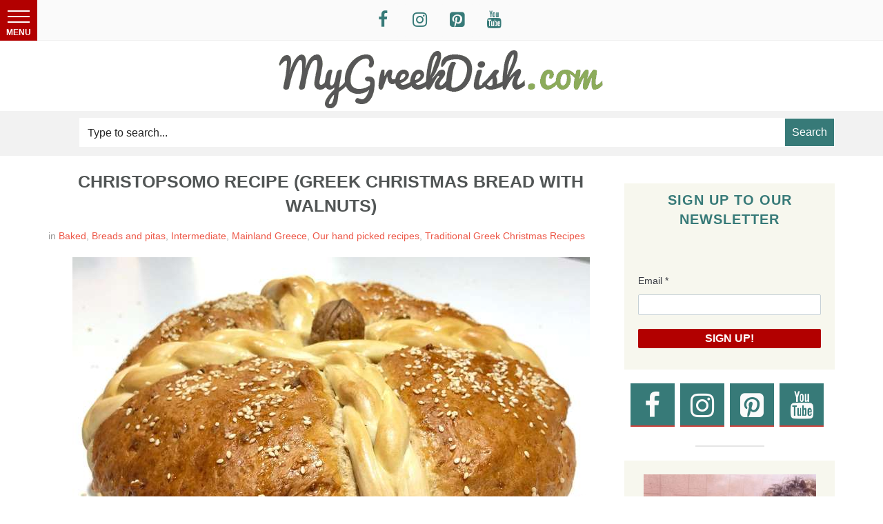

--- FILE ---
content_type: text/html; charset=UTF-8
request_url: https://www.mygreekdish.com/recipe/christopsomo-recipe-greek-christmas-bread-with-walnuts/
body_size: 62580
content:
<!DOCTYPE html>
<html lang="en-US">
<head><meta charset="UTF-8"><script>if(navigator.userAgent.match(/MSIE|Internet Explorer/i)||navigator.userAgent.match(/Trident\/7\..*?rv:11/i)){var href=document.location.href;if(!href.match(/[?&]nowprocket/)){if(href.indexOf("?")==-1){if(href.indexOf("#")==-1){document.location.href=href+"?nowprocket=1"}else{document.location.href=href.replace("#","?nowprocket=1#")}}else{if(href.indexOf("#")==-1){document.location.href=href+"&nowprocket=1"}else{document.location.href=href.replace("#","&nowprocket=1#")}}}}</script><script>(()=>{class RocketLazyLoadScripts{constructor(){this.v="2.0.3",this.userEvents=["keydown","keyup","mousedown","mouseup","mousemove","mouseover","mouseenter","mouseout","mouseleave","touchmove","touchstart","touchend","touchcancel","wheel","click","dblclick","input","visibilitychange"],this.attributeEvents=["onblur","onclick","oncontextmenu","ondblclick","onfocus","onmousedown","onmouseenter","onmouseleave","onmousemove","onmouseout","onmouseover","onmouseup","onmousewheel","onscroll","onsubmit"]}async t(){this.i(),this.o(),/iP(ad|hone)/.test(navigator.userAgent)&&this.h(),this.u(),this.l(this),this.m(),this.k(this),this.p(this),this._(),await Promise.all([this.R(),this.L()]),this.lastBreath=Date.now(),this.S(this),this.P(),this.D(),this.O(),this.M(),await this.C(this.delayedScripts.normal),await this.C(this.delayedScripts.defer),await this.C(this.delayedScripts.async),this.F("domReady"),await this.T(),await this.j(),await this.I(),this.F("windowLoad"),await this.A(),window.dispatchEvent(new Event("rocket-allScriptsLoaded")),this.everythingLoaded=!0,this.lastTouchEnd&&await new Promise((t=>setTimeout(t,500-Date.now()+this.lastTouchEnd))),this.H(),this.F("all"),this.U(),this.W()}i(){this.CSPIssue=sessionStorage.getItem("rocketCSPIssue"),document.addEventListener("securitypolicyviolation",(t=>{this.CSPIssue||"script-src-elem"!==t.violatedDirective||"data"!==t.blockedURI||(this.CSPIssue=!0,sessionStorage.setItem("rocketCSPIssue",!0))}),{isRocket:!0})}o(){window.addEventListener("pageshow",(t=>{this.persisted=t.persisted,this.realWindowLoadedFired=!0}),{isRocket:!0}),window.addEventListener("pagehide",(()=>{this.onFirstUserAction=null}),{isRocket:!0})}h(){let t;function e(e){t=e}window.addEventListener("touchstart",e,{isRocket:!0}),window.addEventListener("touchend",(function i(o){Math.abs(o.changedTouches[0].pageX-t.changedTouches[0].pageX)<10&&Math.abs(o.changedTouches[0].pageY-t.changedTouches[0].pageY)<10&&o.timeStamp-t.timeStamp<200&&(o.target.dispatchEvent(new PointerEvent("click",{target:o.target,bubbles:!0,cancelable:!0,detail:1})),event.preventDefault(),window.removeEventListener("touchstart",e,{isRocket:!0}),window.removeEventListener("touchend",i,{isRocket:!0}))}),{isRocket:!0})}q(t){this.userActionTriggered||("mousemove"!==t.type||this.firstMousemoveIgnored?"keyup"===t.type||"mouseover"===t.type||"mouseout"===t.type||(this.userActionTriggered=!0,this.onFirstUserAction&&this.onFirstUserAction()):this.firstMousemoveIgnored=!0),"click"===t.type&&t.preventDefault(),this.savedUserEvents.length>0&&(t.stopPropagation(),t.stopImmediatePropagation()),"touchstart"===this.lastEvent&&"touchend"===t.type&&(this.lastTouchEnd=Date.now()),"click"===t.type&&(this.lastTouchEnd=0),this.lastEvent=t.type,this.savedUserEvents.push(t)}u(){this.savedUserEvents=[],this.userEventHandler=this.q.bind(this),this.userEvents.forEach((t=>window.addEventListener(t,this.userEventHandler,{passive:!1,isRocket:!0})))}U(){this.userEvents.forEach((t=>window.removeEventListener(t,this.userEventHandler,{passive:!1,isRocket:!0}))),this.savedUserEvents.forEach((t=>{t.target.dispatchEvent(new window[t.constructor.name](t.type,t))}))}m(){this.eventsMutationObserver=new MutationObserver((t=>{const e="return false";for(const i of t){if("attributes"===i.type){const t=i.target.getAttribute(i.attributeName);t&&t!==e&&(i.target.setAttribute("data-rocket-"+i.attributeName,t),i.target["rocket"+i.attributeName]=new Function("event",t),i.target.setAttribute(i.attributeName,e))}"childList"===i.type&&i.addedNodes.forEach((t=>{if(t.nodeType===Node.ELEMENT_NODE)for(const i of t.attributes)this.attributeEvents.includes(i.name)&&i.value&&""!==i.value&&(t.setAttribute("data-rocket-"+i.name,i.value),t["rocket"+i.name]=new Function("event",i.value),t.setAttribute(i.name,e))}))}})),this.eventsMutationObserver.observe(document,{subtree:!0,childList:!0,attributeFilter:this.attributeEvents})}H(){this.eventsMutationObserver.disconnect(),this.attributeEvents.forEach((t=>{document.querySelectorAll("[data-rocket-"+t+"]").forEach((e=>{e.setAttribute(t,e.getAttribute("data-rocket-"+t)),e.removeAttribute("data-rocket-"+t)}))}))}k(t){Object.defineProperty(HTMLElement.prototype,"onclick",{get(){return this.rocketonclick||null},set(e){this.rocketonclick=e,this.setAttribute(t.everythingLoaded?"onclick":"data-rocket-onclick","this.rocketonclick(event)")}})}S(t){function e(e,i){let o=e[i];e[i]=null,Object.defineProperty(e,i,{get:()=>o,set(s){t.everythingLoaded?o=s:e["rocket"+i]=o=s}})}e(document,"onreadystatechange"),e(window,"onload"),e(window,"onpageshow");try{Object.defineProperty(document,"readyState",{get:()=>t.rocketReadyState,set(e){t.rocketReadyState=e},configurable:!0}),document.readyState="loading"}catch(t){console.log("WPRocket DJE readyState conflict, bypassing")}}l(t){this.originalAddEventListener=EventTarget.prototype.addEventListener,this.originalRemoveEventListener=EventTarget.prototype.removeEventListener,this.savedEventListeners=[],EventTarget.prototype.addEventListener=function(e,i,o){o&&o.isRocket||!t.B(e,this)&&!t.userEvents.includes(e)||t.B(e,this)&&!t.userActionTriggered||e.startsWith("rocket-")||t.everythingLoaded?t.originalAddEventListener.call(this,e,i,o):t.savedEventListeners.push({target:this,remove:!1,type:e,func:i,options:o})},EventTarget.prototype.removeEventListener=function(e,i,o){o&&o.isRocket||!t.B(e,this)&&!t.userEvents.includes(e)||t.B(e,this)&&!t.userActionTriggered||e.startsWith("rocket-")||t.everythingLoaded?t.originalRemoveEventListener.call(this,e,i,o):t.savedEventListeners.push({target:this,remove:!0,type:e,func:i,options:o})}}F(t){"all"===t&&(EventTarget.prototype.addEventListener=this.originalAddEventListener,EventTarget.prototype.removeEventListener=this.originalRemoveEventListener),this.savedEventListeners=this.savedEventListeners.filter((e=>{let i=e.type,o=e.target||window;return"domReady"===t&&"DOMContentLoaded"!==i&&"readystatechange"!==i||("windowLoad"===t&&"load"!==i&&"readystatechange"!==i&&"pageshow"!==i||(this.B(i,o)&&(i="rocket-"+i),e.remove?o.removeEventListener(i,e.func,e.options):o.addEventListener(i,e.func,e.options),!1))}))}p(t){let e;function i(e){return t.everythingLoaded?e:e.split(" ").map((t=>"load"===t||t.startsWith("load.")?"rocket-jquery-load":t)).join(" ")}function o(o){function s(e){const s=o.fn[e];o.fn[e]=o.fn.init.prototype[e]=function(){return this[0]===window&&t.userActionTriggered&&("string"==typeof arguments[0]||arguments[0]instanceof String?arguments[0]=i(arguments[0]):"object"==typeof arguments[0]&&Object.keys(arguments[0]).forEach((t=>{const e=arguments[0][t];delete arguments[0][t],arguments[0][i(t)]=e}))),s.apply(this,arguments),this}}if(o&&o.fn&&!t.allJQueries.includes(o)){const e={DOMContentLoaded:[],"rocket-DOMContentLoaded":[]};for(const t in e)document.addEventListener(t,(()=>{e[t].forEach((t=>t()))}),{isRocket:!0});o.fn.ready=o.fn.init.prototype.ready=function(i){function s(){parseInt(o.fn.jquery)>2?setTimeout((()=>i.bind(document)(o))):i.bind(document)(o)}return t.realDomReadyFired?!t.userActionTriggered||t.fauxDomReadyFired?s():e["rocket-DOMContentLoaded"].push(s):e.DOMContentLoaded.push(s),o([])},s("on"),s("one"),s("off"),t.allJQueries.push(o)}e=o}t.allJQueries=[],o(window.jQuery),Object.defineProperty(window,"jQuery",{get:()=>e,set(t){o(t)}})}P(){const t=new Map;document.write=document.writeln=function(e){const i=document.currentScript,o=document.createRange(),s=i.parentElement;let n=t.get(i);void 0===n&&(n=i.nextSibling,t.set(i,n));const c=document.createDocumentFragment();o.setStart(c,0),c.appendChild(o.createContextualFragment(e)),s.insertBefore(c,n)}}async R(){return new Promise((t=>{this.userActionTriggered?t():this.onFirstUserAction=t}))}async L(){return new Promise((t=>{document.addEventListener("DOMContentLoaded",(()=>{this.realDomReadyFired=!0,t()}),{isRocket:!0})}))}async I(){return this.realWindowLoadedFired?Promise.resolve():new Promise((t=>{window.addEventListener("load",t,{isRocket:!0})}))}M(){this.pendingScripts=[];this.scriptsMutationObserver=new MutationObserver((t=>{for(const e of t)e.addedNodes.forEach((t=>{"SCRIPT"!==t.tagName||t.noModule||t.isWPRocket||this.pendingScripts.push({script:t,promise:new Promise((e=>{const i=()=>{const i=this.pendingScripts.findIndex((e=>e.script===t));i>=0&&this.pendingScripts.splice(i,1),e()};t.addEventListener("load",i,{isRocket:!0}),t.addEventListener("error",i,{isRocket:!0}),setTimeout(i,1e3)}))})}))})),this.scriptsMutationObserver.observe(document,{childList:!0,subtree:!0})}async j(){await this.J(),this.pendingScripts.length?(await this.pendingScripts[0].promise,await this.j()):this.scriptsMutationObserver.disconnect()}D(){this.delayedScripts={normal:[],async:[],defer:[]},document.querySelectorAll("script[type$=rocketlazyloadscript]").forEach((t=>{t.hasAttribute("data-rocket-src")?t.hasAttribute("async")&&!1!==t.async?this.delayedScripts.async.push(t):t.hasAttribute("defer")&&!1!==t.defer||"module"===t.getAttribute("data-rocket-type")?this.delayedScripts.defer.push(t):this.delayedScripts.normal.push(t):this.delayedScripts.normal.push(t)}))}async _(){await this.L();let t=[];document.querySelectorAll("script[type$=rocketlazyloadscript][data-rocket-src]").forEach((e=>{let i=e.getAttribute("data-rocket-src");if(i&&!i.startsWith("data:")){i.startsWith("//")&&(i=location.protocol+i);try{const o=new URL(i).origin;o!==location.origin&&t.push({src:o,crossOrigin:e.crossOrigin||"module"===e.getAttribute("data-rocket-type")})}catch(t){}}})),t=[...new Map(t.map((t=>[JSON.stringify(t),t]))).values()],this.N(t,"preconnect")}async $(t){if(await this.G(),!0!==t.noModule||!("noModule"in HTMLScriptElement.prototype))return new Promise((e=>{let i;function o(){(i||t).setAttribute("data-rocket-status","executed"),e()}try{if(navigator.userAgent.includes("Firefox/")||""===navigator.vendor||this.CSPIssue)i=document.createElement("script"),[...t.attributes].forEach((t=>{let e=t.nodeName;"type"!==e&&("data-rocket-type"===e&&(e="type"),"data-rocket-src"===e&&(e="src"),i.setAttribute(e,t.nodeValue))})),t.text&&(i.text=t.text),t.nonce&&(i.nonce=t.nonce),i.hasAttribute("src")?(i.addEventListener("load",o,{isRocket:!0}),i.addEventListener("error",(()=>{i.setAttribute("data-rocket-status","failed-network"),e()}),{isRocket:!0}),setTimeout((()=>{i.isConnected||e()}),1)):(i.text=t.text,o()),i.isWPRocket=!0,t.parentNode.replaceChild(i,t);else{const i=t.getAttribute("data-rocket-type"),s=t.getAttribute("data-rocket-src");i?(t.type=i,t.removeAttribute("data-rocket-type")):t.removeAttribute("type"),t.addEventListener("load",o,{isRocket:!0}),t.addEventListener("error",(i=>{this.CSPIssue&&i.target.src.startsWith("data:")?(console.log("WPRocket: CSP fallback activated"),t.removeAttribute("src"),this.$(t).then(e)):(t.setAttribute("data-rocket-status","failed-network"),e())}),{isRocket:!0}),s?(t.fetchPriority="high",t.removeAttribute("data-rocket-src"),t.src=s):t.src="data:text/javascript;base64,"+window.btoa(unescape(encodeURIComponent(t.text)))}}catch(i){t.setAttribute("data-rocket-status","failed-transform"),e()}}));t.setAttribute("data-rocket-status","skipped")}async C(t){const e=t.shift();return e?(e.isConnected&&await this.$(e),this.C(t)):Promise.resolve()}O(){this.N([...this.delayedScripts.normal,...this.delayedScripts.defer,...this.delayedScripts.async],"preload")}N(t,e){this.trash=this.trash||[];let i=!0;var o=document.createDocumentFragment();t.forEach((t=>{const s=t.getAttribute&&t.getAttribute("data-rocket-src")||t.src;if(s&&!s.startsWith("data:")){const n=document.createElement("link");n.href=s,n.rel=e,"preconnect"!==e&&(n.as="script",n.fetchPriority=i?"high":"low"),t.getAttribute&&"module"===t.getAttribute("data-rocket-type")&&(n.crossOrigin=!0),t.crossOrigin&&(n.crossOrigin=t.crossOrigin),t.integrity&&(n.integrity=t.integrity),t.nonce&&(n.nonce=t.nonce),o.appendChild(n),this.trash.push(n),i=!1}})),document.head.appendChild(o)}W(){this.trash.forEach((t=>t.remove()))}async T(){try{document.readyState="interactive"}catch(t){}this.fauxDomReadyFired=!0;try{await this.G(),document.dispatchEvent(new Event("rocket-readystatechange")),await this.G(),document.rocketonreadystatechange&&document.rocketonreadystatechange(),await this.G(),document.dispatchEvent(new Event("rocket-DOMContentLoaded")),await this.G(),window.dispatchEvent(new Event("rocket-DOMContentLoaded"))}catch(t){console.error(t)}}async A(){try{document.readyState="complete"}catch(t){}try{await this.G(),document.dispatchEvent(new Event("rocket-readystatechange")),await this.G(),document.rocketonreadystatechange&&document.rocketonreadystatechange(),await this.G(),window.dispatchEvent(new Event("rocket-load")),await this.G(),window.rocketonload&&window.rocketonload(),await this.G(),this.allJQueries.forEach((t=>t(window).trigger("rocket-jquery-load"))),await this.G();const t=new Event("rocket-pageshow");t.persisted=this.persisted,window.dispatchEvent(t),await this.G(),window.rocketonpageshow&&window.rocketonpageshow({persisted:this.persisted})}catch(t){console.error(t)}}async G(){Date.now()-this.lastBreath>45&&(await this.J(),this.lastBreath=Date.now())}async J(){return document.hidden?new Promise((t=>setTimeout(t))):new Promise((t=>requestAnimationFrame(t)))}B(t,e){return e===document&&"readystatechange"===t||(e===document&&"DOMContentLoaded"===t||(e===window&&"DOMContentLoaded"===t||(e===window&&"load"===t||e===window&&"pageshow"===t)))}static run(){(new RocketLazyLoadScripts).t()}}RocketLazyLoadScripts.run()})();</script>
    
    <meta name="viewport" content="width=device-width, initial-scale=1.0">
    <link rel="profile" href="https://gmpg.org/xfn/11">
    <link rel="pingback" href="https://www.mygreekdish.com/xmlrpc.php">
    <link rel="preload" as="font" href="https://www.mygreekdish.com/wp-content/themes/foodica/fonts/foodica.ttf" type="font/ttf" crossorigin>

    <meta name='robots' content='index, follow, max-image-preview:large, max-snippet:-1, max-video-preview:-1' />
	<style>img:is([sizes="auto" i], [sizes^="auto," i]) { contain-intrinsic-size: 3000px 1500px }</style>
			

<link rel="preconnect" href="//www.googletagmanager.com">

<link rel="preload" as="font" href="/wp-content/plugins/lightweight-social-icons/fonts/fontello.woff" type="font/woff2" crossorigin="anonymous">

<meta property="fb:admins" content="752310493" />
<meta property="fb:app_id" content="487214594718685" />


<!-- Global site tag (gtag.js) - Google Analytics -->
<script async src="https://www.googletagmanager.com/gtag/js?id=UA-40871476-1"></script>
<script>
  window.dataLayer = window.dataLayer || [];
  function gtag(){window.dataLayer.push(arguments);}
  gtag('js', new Date());

  gtag('config', 'UA-40871476-1');
  gtag('config', 'G-1T7ST372KR');

</script>
<script defer data-domain="mygreekdish.com" src="https://plausible.my-spot.co.uk/js/script.js"></script>




	<!-- This site is optimized with the Yoast SEO Premium plugin v25.0 (Yoast SEO v25.0) - https://yoast.com/wordpress/plugins/seo/ -->
	<title>Christopsomo recipe (Greek Christmas Bread with Walnuts) - My Greek Dish</title><link rel="preload" data-rocket-preload as="image" href="https://www.mygreekdish.com/wp-content/uploads/2019/11/Christopsomo-recipe-Greek-Christmas-Bread-750x603.jpg" imagesrcset="https://www.mygreekdish.com/wp-content/uploads/2019/11/Christopsomo-recipe-Greek-Christmas-Bread-750x603.jpg 750w, https://www.mygreekdish.com/wp-content/uploads/2019/11/Christopsomo-recipe-Greek-Christmas-Bread-728x585.jpg 728w, https://www.mygreekdish.com/wp-content/uploads/2019/11/Christopsomo-recipe-Greek-Christmas-Bread-768x618.jpg 768w, https://www.mygreekdish.com/wp-content/uploads/2019/11/Christopsomo-recipe-Greek-Christmas-Bread-1024x824.jpg 1024w, https://www.mygreekdish.com/wp-content/uploads/2019/11/Christopsomo-recipe-Greek-Christmas-Bread-600x483.jpg 600w, https://www.mygreekdish.com/wp-content/uploads/2019/11/Christopsomo-recipe-Greek-Christmas-Bread-1536x1235.jpg 1536w, https://www.mygreekdish.com/wp-content/uploads/2019/11/Christopsomo-recipe-Greek-Christmas-Bread-2048x1647.jpg 2048w, https://www.mygreekdish.com/wp-content/uploads/2019/11/Christopsomo-recipe-Greek-Christmas-Bread-800x643.jpg 800w, https://www.mygreekdish.com/wp-content/uploads/2019/11/Christopsomo-recipe-Greek-Christmas-Bread-980x788.jpg 980w" imagesizes="(max-width: 750px) 100vw, 750px" fetchpriority="high">
	<meta name="description" content="A traditional Greek Christmas Bread (Christopsomo) recipe! Discover all the secrets to make the tastiest traditional Christopsomo with this no fail recipe!" />
	<link rel="canonical" href="https://www.mygreekdish.com/recipe/christopsomo-recipe-greek-christmas-bread-with-walnuts/" />
	<meta property="og:locale" content="en_US" />
	<meta property="og:type" content="article" />
	<meta property="og:title" content="Christopsomo recipe (Greek Christmas Bread with Walnuts)" />
	<meta property="og:description" content="A traditional Greek Christmas Bread (Christopsomo) recipe! Discover all the secrets to make the tastiest traditional Christopsomo with this no fail recipe!" />
	<meta property="og:url" content="https://www.mygreekdish.com/recipe/christopsomo-recipe-greek-christmas-bread-with-walnuts/" />
	<meta property="og:site_name" content="My Greek Dish" />
	<meta property="article:publisher" content="https://www.facebook.com/mygreekdish" />
	<meta property="article:published_time" content="2019-11-29T10:24:13+00:00" />
	<meta property="article:modified_time" content="2021-01-16T08:16:37+00:00" />
	<meta property="og:image" content="https://www.mygreekdish.com/wp-content/uploads/2019/11/Christopsomo-recipe-Greek-Christmas-Bread-scaled.jpg" />
	<meta property="og:image:width" content="2560" />
	<meta property="og:image:height" content="2059" />
	<meta property="og:image:type" content="image/jpeg" />
	<meta name="author" content="Eli K. Giannopoulos" />
	<meta name="twitter:card" content="summary_large_image" />
	<meta name="twitter:creator" content="@greekdish" />
	<meta name="twitter:site" content="@greekdish" />
	<meta name="twitter:label1" content="Written by" />
	<meta name="twitter:data1" content="Eli K. Giannopoulos" />
	<meta name="twitter:label2" content="Est. reading time" />
	<meta name="twitter:data2" content="3 minutes" />
	<script type="application/ld+json" class="yoast-schema-graph">{"@context":"https://schema.org","@graph":[{"@type":"Article","@id":"https://www.mygreekdish.com/recipe/christopsomo-recipe-greek-christmas-bread-with-walnuts/#article","isPartOf":{"@id":"https://www.mygreekdish.com/recipe/christopsomo-recipe-greek-christmas-bread-with-walnuts/"},"author":{"name":"Eli K. Giannopoulos","@id":"https://www.mygreekdish.com/#/schema/person/d326a8934fd08d4c52803d5801f3932b"},"headline":"Christopsomo recipe (Greek Christmas Bread with Walnuts)","datePublished":"2019-11-29T10:24:13+00:00","dateModified":"2021-01-16T08:16:37+00:00","wordCount":643,"commentCount":7,"publisher":{"@id":"https://www.mygreekdish.com/#organization"},"image":{"@id":"https://www.mygreekdish.com/recipe/christopsomo-recipe-greek-christmas-bread-with-walnuts/#primaryimage"},"thumbnailUrl":"https://www.mygreekdish.com/wp-content/uploads/2019/11/Christopsomo-recipe-Greek-Christmas-Bread-scaled.jpg","keywords":["flour","walnuts"],"articleSection":["Baked","Breads and pitas","Intermediate","Mainland Greece","Our hand picked recipes","Traditional Greek Christmas Recipes"],"inLanguage":"en-US","potentialAction":[{"@type":"CommentAction","name":"Comment","target":["https://www.mygreekdish.com/recipe/christopsomo-recipe-greek-christmas-bread-with-walnuts/#respond"]}]},{"@type":"WebPage","@id":"https://www.mygreekdish.com/recipe/christopsomo-recipe-greek-christmas-bread-with-walnuts/","url":"https://www.mygreekdish.com/recipe/christopsomo-recipe-greek-christmas-bread-with-walnuts/","name":"Christopsomo recipe (Greek Christmas Bread with Walnuts) - My Greek Dish","isPartOf":{"@id":"https://www.mygreekdish.com/#website"},"primaryImageOfPage":{"@id":"https://www.mygreekdish.com/recipe/christopsomo-recipe-greek-christmas-bread-with-walnuts/#primaryimage"},"image":{"@id":"https://www.mygreekdish.com/recipe/christopsomo-recipe-greek-christmas-bread-with-walnuts/#primaryimage"},"thumbnailUrl":"https://www.mygreekdish.com/wp-content/uploads/2019/11/Christopsomo-recipe-Greek-Christmas-Bread-scaled.jpg","datePublished":"2019-11-29T10:24:13+00:00","dateModified":"2021-01-16T08:16:37+00:00","description":"A traditional Greek Christmas Bread (Christopsomo) recipe! Discover all the secrets to make the tastiest traditional Christopsomo with this no fail recipe!","breadcrumb":{"@id":"https://www.mygreekdish.com/recipe/christopsomo-recipe-greek-christmas-bread-with-walnuts/#breadcrumb"},"inLanguage":"en-US","potentialAction":[{"@type":"ReadAction","target":["https://www.mygreekdish.com/recipe/christopsomo-recipe-greek-christmas-bread-with-walnuts/"]}]},{"@type":"ImageObject","inLanguage":"en-US","@id":"https://www.mygreekdish.com/recipe/christopsomo-recipe-greek-christmas-bread-with-walnuts/#primaryimage","url":"https://www.mygreekdish.com/wp-content/uploads/2019/11/Christopsomo-recipe-Greek-Christmas-Bread-scaled.jpg","contentUrl":"https://www.mygreekdish.com/wp-content/uploads/2019/11/Christopsomo-recipe-Greek-Christmas-Bread-scaled.jpg","width":2560,"height":2059,"caption":"Christopsomo recipe (Greek Christmas Bread)"},{"@type":"BreadcrumbList","@id":"https://www.mygreekdish.com/recipe/christopsomo-recipe-greek-christmas-bread-with-walnuts/#breadcrumb","itemListElement":[{"@type":"ListItem","position":1,"name":"Home","item":"https://www.mygreekdish.com/"},{"@type":"ListItem","position":2,"name":"Our hand picked recipes","item":"https://www.mygreekdish.com/category/recipe/"},{"@type":"ListItem","position":3,"name":"Christopsomo recipe (Greek Christmas Bread with Walnuts)"}]},{"@type":"WebSite","@id":"https://www.mygreekdish.com/#website","url":"https://www.mygreekdish.com/","name":"My Greek Dish","description":"Authentic, traditional, locally sourced Greek recipes and nutritional advice.","publisher":{"@id":"https://www.mygreekdish.com/#organization"},"potentialAction":[{"@type":"SearchAction","target":{"@type":"EntryPoint","urlTemplate":"https://www.mygreekdish.com/?s={search_term_string}"},"query-input":{"@type":"PropertyValueSpecification","valueRequired":true,"valueName":"search_term_string"}}],"inLanguage":"en-US"},{"@type":"Organization","@id":"https://www.mygreekdish.com/#organization","name":"MyGreekDish.com","url":"https://www.mygreekdish.com/","logo":{"@type":"ImageObject","inLanguage":"en-US","@id":"https://www.mygreekdish.com/#/schema/logo/image/","url":"https://www.mygreekdish.com/wp-content/uploads/2021/04/apple-touch-icon-152x152-2.png","contentUrl":"https://www.mygreekdish.com/wp-content/uploads/2021/04/apple-touch-icon-152x152-2.png","width":152,"height":152,"caption":"MyGreekDish.com"},"image":{"@id":"https://www.mygreekdish.com/#/schema/logo/image/"},"sameAs":["https://www.facebook.com/mygreekdish","https://x.com/greekdish","https://www.instagram.com/mygreekdish/","https://www.pinterest.com/mygreekdish/"]},{"@type":"Person","@id":"https://www.mygreekdish.com/#/schema/person/d326a8934fd08d4c52803d5801f3932b","name":"Eli K. Giannopoulos","sameAs":["https://www.mygreekdish.com"],"url":"https://www.mygreekdish.com/author/katerina/"},{"@context":"https://schema.org/","@type":"Recipe","name":"Christopsomo recipe (Greek Christmas Bread with Walnuts)","description":"A traditional Greek Christmas Bread (Christopsomo) recipe! Discover all the secrets to make the tastiest traditional Christopsomo with this no fail recipe!","author":{"@type":"Person","name":"Eli K. Giannopoulos"},"keywords":"Christopsomo recipe, Greek Christmas Bread","image":["https://www.mygreekdish.com/wp-content/uploads/2019/11/Christopsomo-recipe-Greek-Christmas-Bread-225x225.jpg","https://www.mygreekdish.com/wp-content/uploads/2019/11/Christopsomo-recipe-Greek-Christmas-Bread-260x195.jpg","https://www.mygreekdish.com/wp-content/uploads/2019/11/Christopsomo-recipe-Greek-Christmas-Bread-320x180.jpg","https://www.mygreekdish.com/wp-content/uploads/2019/11/Christopsomo-recipe-Greek-Christmas-Bread-scaled.jpg"],"url":"https://www.mygreekdish.com/recipe/christopsomo-recipe-greek-christmas-bread-with-walnuts/","recipeIngredient":["540 g lukewarm water (19 oz.)","16 g dry yeast (0.6 oz.)","40 g granulated sugar (1.5 oz.)","1 kg strong white bread flour (35 oz.)","40 g honey (1.5 oz.)","1 tbsp olive oil","1/2 tsp mahleb (ground)","1 tsp salt","20 g anise (1 oz.)","80 g walnuts, roughly chopped (3 oz.)","270 g all-purpose flour (9.5 oz.)","130 g water, at room temperature (4.5 oz.)","1 tbsp olive oil","a pinch of salt","1 walnut (whole)","1 egg and 2 tbsps water","2-3 handfuls sesame seeds"],"recipeInstructions":[{"@type":"HowToStep","text":"To prepare this delicious Christopsomo recipe start by making the dough. In the mixer&#8217;s bowl add the water, yeast and sugar and whisk to dissolve.","url":"https://www.mygreekdish.com/recipe/christopsomo-recipe-greek-christmas-bread-with-walnuts/#instruction-step-1"},{"@type":"HowToStep","text":"Wrap the bowl with plastic wrap and set aside for about 10 minutes, until the yeast rises and starts bubbling. The water should not be hot, as it will kill the yeast, nor cold, as it will take forever for the Greek Christmas bread to rise. The water should be same temperature as your finger. Check the temperature of the water by sticking one finger in. You should feel no difference in temperature.","url":"https://www.mygreekdish.com/recipe/christopsomo-recipe-greek-christmas-bread-with-walnuts/#instruction-step-2"},{"@type":"HowToStep","text":"Add the flour, honey, olive oil and mahleb. Using the dough hook mix at first at low speed, until the ingredients start to combine and then mix at medium speed for about 5-10 minutes, until the dough doesn&#8217;t stick on the sides of the bowl.","url":"https://www.mygreekdish.com/recipe/christopsomo-recipe-greek-christmas-bread-with-walnuts/#instruction-step-3"},{"@type":"HowToStep","text":"Add the anise, walnuts and salt and beat for 1 more minute, until combined.","url":"https://www.mygreekdish.com/recipe/christopsomo-recipe-greek-christmas-bread-with-walnuts/#instruction-step-4"},{"@type":"HowToStep","text":"Coat lightly the dough with olive oil and cover the bowl with plastic wrap. Let the dough rise in warm place for at least 1 hour, until it doubles it&#8217;s size.","url":"https://www.mygreekdish.com/recipe/christopsomo-recipe-greek-christmas-bread-with-walnuts/#instruction-step-5"},{"@type":"HowToStep","text":"Now prepare the dough for the decoration of Christopsomo, add the water, olive oil, flour and salt in the mixer&#8217;s bowl. Mix using the dough hook, until the dough is smooth. Wrap the dough in plastic wrap and set aside for 15 minutes to rest.","url":"https://www.mygreekdish.com/recipe/christopsomo-recipe-greek-christmas-bread-with-walnuts/#instruction-step-6"},{"@type":"HowToStep","text":"For the Christopsomo, deflate the dough lightly with your fingers and shape into a round loaf. Butter a round baking pan (28-30 cm) and line with parchment paper. Transfer the dough into the baking pan and spread lightly. Brush the top lightly with some beaten egg and water.","url":"https://www.mygreekdish.com/recipe/christopsomo-recipe-greek-christmas-bread-with-walnuts/#instruction-step-7"},{"@type":"HowToStep","text":"Remove the plastic wrap from the decorating dough and cut it into 6 pieces. Shape each piece into a long rope. Then form 2 braids. Place the 2 braids over the Christopsomo and shape a cross. Place the whole walnut in the center. Cover the dough with a towel and wait for the dough to rise for 1 hour. (see also the preparation photos below)","url":"https://www.mygreekdish.com/recipe/christopsomo-recipe-greek-christmas-bread-with-walnuts/#instruction-step-8"},{"@type":"HowToStep","text":"Preheat the oven to 180C / 350F Fan and bake for 50 minutes, until the Christopsomo is nicely coloured and cooked through.","url":"https://www.mygreekdish.com/recipe/christopsomo-recipe-greek-christmas-bread-with-walnuts/#instruction-step-9"}],"prepTime":"PT2H40M","cookTime":"PT50M","totalTime":"PT3H30M","recipeYield":"12","recipeCategory":"Breads","cookingMethod":"Baked","recipeCuisine":"Greek","aggregateRating":{"@type":"AggregateRating","reviewCount":"468","ratingValue":"4.9"},"nutrition":{"servingSize":"1 piece","calories":"496kcal","sugarContent":"6.5g","sodiumContent":"397.9mg","fatContent":"9.2g","saturatedFatContent":"1.1g","unsaturatedFatContent":"7.3g","transFatContent":"0g","carbohydrateContent":"89.6g","fiberContent":"4.1g","proteinContent":"13.5g","cholesterolContent":"11.8mg","@type":"nutritionInformation"},"datePublished":"2019-11-29","@id":"https://www.mygreekdish.com/recipe/christopsomo-recipe-greek-christmas-bread-with-walnuts/#recipe","isPartOf":{"@id":"https://www.mygreekdish.com/recipe/christopsomo-recipe-greek-christmas-bread-with-walnuts/#article"},"mainEntityOfPage":"https://www.mygreekdish.com/recipe/christopsomo-recipe-greek-christmas-bread-with-walnuts/"}]}</script>
	<!-- / Yoast SEO Premium plugin. -->


<link rel='dns-prefetch' href='//scripts.mediavine.com' />

<link rel="alternate" type="application/rss+xml" title="My Greek Dish &raquo; Feed" href="https://www.mygreekdish.com/feed/" />
<link rel="alternate" type="application/rss+xml" title="My Greek Dish &raquo; Comments Feed" href="https://www.mygreekdish.com/comments/feed/" />
<link rel="alternate" type="application/rss+xml" title="My Greek Dish &raquo; Christopsomo recipe (Greek Christmas Bread with Walnuts) Comments Feed" href="https://www.mygreekdish.com/recipe/christopsomo-recipe-greek-christmas-bread-with-walnuts/feed/" />
<link rel="alternate" type="application/rss+xml" title="My Greek Dish &raquo; Stories Feed" href="https://www.mygreekdish.com/web-stories/feed/"><style id='wp-emoji-styles-inline-css' type='text/css'>

	img.wp-smiley, img.emoji {
		display: inline !important;
		border: none !important;
		box-shadow: none !important;
		height: 1em !important;
		width: 1em !important;
		margin: 0 0.07em !important;
		vertical-align: -0.1em !important;
		background: none !important;
		padding: 0 !important;
	}
</style>
<style id='global-styles-inline-css' type='text/css'>
:root{--wp--preset--aspect-ratio--square: 1;--wp--preset--aspect-ratio--4-3: 4/3;--wp--preset--aspect-ratio--3-4: 3/4;--wp--preset--aspect-ratio--3-2: 3/2;--wp--preset--aspect-ratio--2-3: 2/3;--wp--preset--aspect-ratio--16-9: 16/9;--wp--preset--aspect-ratio--9-16: 9/16;--wp--preset--color--black: #000000;--wp--preset--color--cyan-bluish-gray: #abb8c3;--wp--preset--color--white: #ffffff;--wp--preset--color--pale-pink: #f78da7;--wp--preset--color--vivid-red: #cf2e2e;--wp--preset--color--luminous-vivid-orange: #ff6900;--wp--preset--color--luminous-vivid-amber: #fcb900;--wp--preset--color--light-green-cyan: #7bdcb5;--wp--preset--color--vivid-green-cyan: #00d084;--wp--preset--color--pale-cyan-blue: #8ed1fc;--wp--preset--color--vivid-cyan-blue: #0693e3;--wp--preset--color--vivid-purple: #9b51e0;--wp--preset--color--primary: #363940;--wp--preset--color--secondary: #818592;--wp--preset--color--tertiary: #0F7FAF;--wp--preset--color--lightgrey: #ececec;--wp--preset--color--foreground: #212121;--wp--preset--color--background: #eff4f7;--wp--preset--color--green: #4FD086;--wp--preset--color--teal: #4DBDBA;--wp--preset--color--orange: #E98464;--wp--preset--color--red: #E75148;--wp--preset--color--pink: #FB8FB0;--wp--preset--color--light-background: #fafafa;--wp--preset--gradient--vivid-cyan-blue-to-vivid-purple: linear-gradient(135deg,rgba(6,147,227,1) 0%,rgb(155,81,224) 100%);--wp--preset--gradient--light-green-cyan-to-vivid-green-cyan: linear-gradient(135deg,rgb(122,220,180) 0%,rgb(0,208,130) 100%);--wp--preset--gradient--luminous-vivid-amber-to-luminous-vivid-orange: linear-gradient(135deg,rgba(252,185,0,1) 0%,rgba(255,105,0,1) 100%);--wp--preset--gradient--luminous-vivid-orange-to-vivid-red: linear-gradient(135deg,rgba(255,105,0,1) 0%,rgb(207,46,46) 100%);--wp--preset--gradient--very-light-gray-to-cyan-bluish-gray: linear-gradient(135deg,rgb(238,238,238) 0%,rgb(169,184,195) 100%);--wp--preset--gradient--cool-to-warm-spectrum: linear-gradient(135deg,rgb(74,234,220) 0%,rgb(151,120,209) 20%,rgb(207,42,186) 40%,rgb(238,44,130) 60%,rgb(251,105,98) 80%,rgb(254,248,76) 100%);--wp--preset--gradient--blush-light-purple: linear-gradient(135deg,rgb(255,206,236) 0%,rgb(152,150,240) 100%);--wp--preset--gradient--blush-bordeaux: linear-gradient(135deg,rgb(254,205,165) 0%,rgb(254,45,45) 50%,rgb(107,0,62) 100%);--wp--preset--gradient--luminous-dusk: linear-gradient(135deg,rgb(255,203,112) 0%,rgb(199,81,192) 50%,rgb(65,88,208) 100%);--wp--preset--gradient--pale-ocean: linear-gradient(135deg,rgb(255,245,203) 0%,rgb(182,227,212) 50%,rgb(51,167,181) 100%);--wp--preset--gradient--electric-grass: linear-gradient(135deg,rgb(202,248,128) 0%,rgb(113,206,126) 100%);--wp--preset--gradient--midnight: linear-gradient(135deg,rgb(2,3,129) 0%,rgb(40,116,252) 100%);--wp--preset--gradient--black-primary: linear-gradient(0deg,var(--wp--preset--color--primary) 0%,rgba(0,58,102,0) 100%);--wp--preset--gradient--black-secondary: linear-gradient(135deg,rgba(0,0,0,1) 50%,var(--wp--preset--color--tertiary) 100%);--wp--preset--font-size--small: 13px;--wp--preset--font-size--medium: 20px;--wp--preset--font-size--large: 36px;--wp--preset--font-size--x-large: 42px;--wp--preset--spacing--20: 0.44rem;--wp--preset--spacing--30: 0.67rem;--wp--preset--spacing--40: 1rem;--wp--preset--spacing--50: 1.5rem;--wp--preset--spacing--60: 2.25rem;--wp--preset--spacing--70: 3.38rem;--wp--preset--spacing--80: 5.06rem;--wp--preset--spacing--x-small: 20px;--wp--preset--spacing--small: 40px;--wp--preset--spacing--medium: 60px;--wp--preset--spacing--large: 80px;--wp--preset--spacing--x-large: 100px;--wp--preset--shadow--natural: 6px 6px 9px rgba(0, 0, 0, 0.2);--wp--preset--shadow--deep: 12px 12px 50px rgba(0, 0, 0, 0.4);--wp--preset--shadow--sharp: 6px 6px 0px rgba(0, 0, 0, 0.2);--wp--preset--shadow--outlined: 6px 6px 0px -3px rgba(255, 255, 255, 1), 6px 6px rgba(0, 0, 0, 1);--wp--preset--shadow--crisp: 6px 6px 0px rgba(0, 0, 0, 1);--wp--custom--font-weight--black: 900;--wp--custom--font-weight--bold: 600;--wp--custom--font-weight--extra-bold: 800;--wp--custom--font-weight--light: 300;--wp--custom--font-weight--medium: 500;--wp--custom--font-weight--regular: 400;--wp--custom--font-weight--semi-bold: 500;--wp--custom--line-height--body: 1.75;--wp--custom--line-height--heading: 1.1;--wp--custom--line-height--medium: 1.5;--wp--custom--line-height--one: 1;--wp--custom--spacing--outer: 30px;}:root { --wp--style--global--content-size: 1140px;--wp--style--global--wide-size: 1390px; }:where(body) { margin: 0; }.wp-site-blocks { padding-top: var(--wp--style--root--padding-top); padding-bottom: var(--wp--style--root--padding-bottom); }.has-global-padding { padding-right: var(--wp--style--root--padding-right); padding-left: var(--wp--style--root--padding-left); }.has-global-padding > .alignfull { margin-right: calc(var(--wp--style--root--padding-right) * -1); margin-left: calc(var(--wp--style--root--padding-left) * -1); }.has-global-padding :where(:not(.alignfull.is-layout-flow) > .has-global-padding:not(.wp-block-block, .alignfull)) { padding-right: 0; padding-left: 0; }.has-global-padding :where(:not(.alignfull.is-layout-flow) > .has-global-padding:not(.wp-block-block, .alignfull)) > .alignfull { margin-left: 0; margin-right: 0; }.wp-site-blocks > .alignleft { float: left; margin-right: 2em; }.wp-site-blocks > .alignright { float: right; margin-left: 2em; }.wp-site-blocks > .aligncenter { justify-content: center; margin-left: auto; margin-right: auto; }:where(.wp-site-blocks) > * { margin-block-start: 20px; margin-block-end: 0; }:where(.wp-site-blocks) > :first-child { margin-block-start: 0; }:where(.wp-site-blocks) > :last-child { margin-block-end: 0; }:root { --wp--style--block-gap: 20px; }:root :where(.is-layout-flow) > :first-child{margin-block-start: 0;}:root :where(.is-layout-flow) > :last-child{margin-block-end: 0;}:root :where(.is-layout-flow) > *{margin-block-start: 20px;margin-block-end: 0;}:root :where(.is-layout-constrained) > :first-child{margin-block-start: 0;}:root :where(.is-layout-constrained) > :last-child{margin-block-end: 0;}:root :where(.is-layout-constrained) > *{margin-block-start: 20px;margin-block-end: 0;}:root :where(.is-layout-flex){gap: 20px;}:root :where(.is-layout-grid){gap: 20px;}.is-layout-flow > .alignleft{float: left;margin-inline-start: 0;margin-inline-end: 2em;}.is-layout-flow > .alignright{float: right;margin-inline-start: 2em;margin-inline-end: 0;}.is-layout-flow > .aligncenter{margin-left: auto !important;margin-right: auto !important;}.is-layout-constrained > .alignleft{float: left;margin-inline-start: 0;margin-inline-end: 2em;}.is-layout-constrained > .alignright{float: right;margin-inline-start: 2em;margin-inline-end: 0;}.is-layout-constrained > .aligncenter{margin-left: auto !important;margin-right: auto !important;}.is-layout-constrained > :where(:not(.alignleft):not(.alignright):not(.alignfull)){max-width: var(--wp--style--global--content-size);margin-left: auto !important;margin-right: auto !important;}.is-layout-constrained > .alignwide{max-width: var(--wp--style--global--wide-size);}body .is-layout-flex{display: flex;}.is-layout-flex{flex-wrap: wrap;align-items: center;}.is-layout-flex > :is(*, div){margin: 0;}body .is-layout-grid{display: grid;}.is-layout-grid > :is(*, div){margin: 0;}body{--wp--style--root--padding-top: 0px;--wp--style--root--padding-right: 0px;--wp--style--root--padding-bottom: 0px;--wp--style--root--padding-left: 0px;}a:where(:not(.wp-element-button)){color: var(--wp--preset--color--primary);text-decoration: underline;}:root :where(a:where(:not(.wp-element-button)):hover){color: var(--wp--preset--color--primary);}:root :where(.wp-element-button, .wp-block-button__link){background-color: var(--wp--preset--color--secondary);border-radius: 4px;border-width: 0;color: var(--wp--preset--color--white);font-family: inherit;font-size: inherit;font-weight: var(--wp--custom--font-weight--medium);line-height: inherit;padding-top: 10px;padding-right: 25px;padding-bottom: 10px;padding-left: 25px;text-decoration: none;}.has-black-color{color: var(--wp--preset--color--black) !important;}.has-cyan-bluish-gray-color{color: var(--wp--preset--color--cyan-bluish-gray) !important;}.has-white-color{color: var(--wp--preset--color--white) !important;}.has-pale-pink-color{color: var(--wp--preset--color--pale-pink) !important;}.has-vivid-red-color{color: var(--wp--preset--color--vivid-red) !important;}.has-luminous-vivid-orange-color{color: var(--wp--preset--color--luminous-vivid-orange) !important;}.has-luminous-vivid-amber-color{color: var(--wp--preset--color--luminous-vivid-amber) !important;}.has-light-green-cyan-color{color: var(--wp--preset--color--light-green-cyan) !important;}.has-vivid-green-cyan-color{color: var(--wp--preset--color--vivid-green-cyan) !important;}.has-pale-cyan-blue-color{color: var(--wp--preset--color--pale-cyan-blue) !important;}.has-vivid-cyan-blue-color{color: var(--wp--preset--color--vivid-cyan-blue) !important;}.has-vivid-purple-color{color: var(--wp--preset--color--vivid-purple) !important;}.has-primary-color{color: var(--wp--preset--color--primary) !important;}.has-secondary-color{color: var(--wp--preset--color--secondary) !important;}.has-tertiary-color{color: var(--wp--preset--color--tertiary) !important;}.has-lightgrey-color{color: var(--wp--preset--color--lightgrey) !important;}.has-foreground-color{color: var(--wp--preset--color--foreground) !important;}.has-background-color{color: var(--wp--preset--color--background) !important;}.has-green-color{color: var(--wp--preset--color--green) !important;}.has-teal-color{color: var(--wp--preset--color--teal) !important;}.has-orange-color{color: var(--wp--preset--color--orange) !important;}.has-red-color{color: var(--wp--preset--color--red) !important;}.has-pink-color{color: var(--wp--preset--color--pink) !important;}.has-light-background-color{color: var(--wp--preset--color--light-background) !important;}.has-black-background-color{background-color: var(--wp--preset--color--black) !important;}.has-cyan-bluish-gray-background-color{background-color: var(--wp--preset--color--cyan-bluish-gray) !important;}.has-white-background-color{background-color: var(--wp--preset--color--white) !important;}.has-pale-pink-background-color{background-color: var(--wp--preset--color--pale-pink) !important;}.has-vivid-red-background-color{background-color: var(--wp--preset--color--vivid-red) !important;}.has-luminous-vivid-orange-background-color{background-color: var(--wp--preset--color--luminous-vivid-orange) !important;}.has-luminous-vivid-amber-background-color{background-color: var(--wp--preset--color--luminous-vivid-amber) !important;}.has-light-green-cyan-background-color{background-color: var(--wp--preset--color--light-green-cyan) !important;}.has-vivid-green-cyan-background-color{background-color: var(--wp--preset--color--vivid-green-cyan) !important;}.has-pale-cyan-blue-background-color{background-color: var(--wp--preset--color--pale-cyan-blue) !important;}.has-vivid-cyan-blue-background-color{background-color: var(--wp--preset--color--vivid-cyan-blue) !important;}.has-vivid-purple-background-color{background-color: var(--wp--preset--color--vivid-purple) !important;}.has-primary-background-color{background-color: var(--wp--preset--color--primary) !important;}.has-secondary-background-color{background-color: var(--wp--preset--color--secondary) !important;}.has-tertiary-background-color{background-color: var(--wp--preset--color--tertiary) !important;}.has-lightgrey-background-color{background-color: var(--wp--preset--color--lightgrey) !important;}.has-foreground-background-color{background-color: var(--wp--preset--color--foreground) !important;}.has-background-background-color{background-color: var(--wp--preset--color--background) !important;}.has-green-background-color{background-color: var(--wp--preset--color--green) !important;}.has-teal-background-color{background-color: var(--wp--preset--color--teal) !important;}.has-orange-background-color{background-color: var(--wp--preset--color--orange) !important;}.has-red-background-color{background-color: var(--wp--preset--color--red) !important;}.has-pink-background-color{background-color: var(--wp--preset--color--pink) !important;}.has-light-background-background-color{background-color: var(--wp--preset--color--light-background) !important;}.has-black-border-color{border-color: var(--wp--preset--color--black) !important;}.has-cyan-bluish-gray-border-color{border-color: var(--wp--preset--color--cyan-bluish-gray) !important;}.has-white-border-color{border-color: var(--wp--preset--color--white) !important;}.has-pale-pink-border-color{border-color: var(--wp--preset--color--pale-pink) !important;}.has-vivid-red-border-color{border-color: var(--wp--preset--color--vivid-red) !important;}.has-luminous-vivid-orange-border-color{border-color: var(--wp--preset--color--luminous-vivid-orange) !important;}.has-luminous-vivid-amber-border-color{border-color: var(--wp--preset--color--luminous-vivid-amber) !important;}.has-light-green-cyan-border-color{border-color: var(--wp--preset--color--light-green-cyan) !important;}.has-vivid-green-cyan-border-color{border-color: var(--wp--preset--color--vivid-green-cyan) !important;}.has-pale-cyan-blue-border-color{border-color: var(--wp--preset--color--pale-cyan-blue) !important;}.has-vivid-cyan-blue-border-color{border-color: var(--wp--preset--color--vivid-cyan-blue) !important;}.has-vivid-purple-border-color{border-color: var(--wp--preset--color--vivid-purple) !important;}.has-primary-border-color{border-color: var(--wp--preset--color--primary) !important;}.has-secondary-border-color{border-color: var(--wp--preset--color--secondary) !important;}.has-tertiary-border-color{border-color: var(--wp--preset--color--tertiary) !important;}.has-lightgrey-border-color{border-color: var(--wp--preset--color--lightgrey) !important;}.has-foreground-border-color{border-color: var(--wp--preset--color--foreground) !important;}.has-background-border-color{border-color: var(--wp--preset--color--background) !important;}.has-green-border-color{border-color: var(--wp--preset--color--green) !important;}.has-teal-border-color{border-color: var(--wp--preset--color--teal) !important;}.has-orange-border-color{border-color: var(--wp--preset--color--orange) !important;}.has-red-border-color{border-color: var(--wp--preset--color--red) !important;}.has-pink-border-color{border-color: var(--wp--preset--color--pink) !important;}.has-light-background-border-color{border-color: var(--wp--preset--color--light-background) !important;}.has-vivid-cyan-blue-to-vivid-purple-gradient-background{background: var(--wp--preset--gradient--vivid-cyan-blue-to-vivid-purple) !important;}.has-light-green-cyan-to-vivid-green-cyan-gradient-background{background: var(--wp--preset--gradient--light-green-cyan-to-vivid-green-cyan) !important;}.has-luminous-vivid-amber-to-luminous-vivid-orange-gradient-background{background: var(--wp--preset--gradient--luminous-vivid-amber-to-luminous-vivid-orange) !important;}.has-luminous-vivid-orange-to-vivid-red-gradient-background{background: var(--wp--preset--gradient--luminous-vivid-orange-to-vivid-red) !important;}.has-very-light-gray-to-cyan-bluish-gray-gradient-background{background: var(--wp--preset--gradient--very-light-gray-to-cyan-bluish-gray) !important;}.has-cool-to-warm-spectrum-gradient-background{background: var(--wp--preset--gradient--cool-to-warm-spectrum) !important;}.has-blush-light-purple-gradient-background{background: var(--wp--preset--gradient--blush-light-purple) !important;}.has-blush-bordeaux-gradient-background{background: var(--wp--preset--gradient--blush-bordeaux) !important;}.has-luminous-dusk-gradient-background{background: var(--wp--preset--gradient--luminous-dusk) !important;}.has-pale-ocean-gradient-background{background: var(--wp--preset--gradient--pale-ocean) !important;}.has-electric-grass-gradient-background{background: var(--wp--preset--gradient--electric-grass) !important;}.has-midnight-gradient-background{background: var(--wp--preset--gradient--midnight) !important;}.has-black-primary-gradient-background{background: var(--wp--preset--gradient--black-primary) !important;}.has-black-secondary-gradient-background{background: var(--wp--preset--gradient--black-secondary) !important;}.has-small-font-size{font-size: var(--wp--preset--font-size--small) !important;}.has-medium-font-size{font-size: var(--wp--preset--font-size--medium) !important;}.has-large-font-size{font-size: var(--wp--preset--font-size--large) !important;}.has-x-large-font-size{font-size: var(--wp--preset--font-size--x-large) !important;}
:root :where(.wp-block-button .wp-block-button__link){background-color: var(--wp--preset--color--primary);}
:root :where(.wp-block-columns){border-radius: 0;border-width: 0;margin-bottom: 0px;}
:root :where(.wp-block-pullquote){font-size: 1.5em;line-height: 1.6;}
:root :where(.wp-block-buttons-is-layout-flow) > :first-child{margin-block-start: 0;}:root :where(.wp-block-buttons-is-layout-flow) > :last-child{margin-block-end: 0;}:root :where(.wp-block-buttons-is-layout-flow) > *{margin-block-start: 10px;margin-block-end: 0;}:root :where(.wp-block-buttons-is-layout-constrained) > :first-child{margin-block-start: 0;}:root :where(.wp-block-buttons-is-layout-constrained) > :last-child{margin-block-end: 0;}:root :where(.wp-block-buttons-is-layout-constrained) > *{margin-block-start: 10px;margin-block-end: 0;}:root :where(.wp-block-buttons-is-layout-flex){gap: 10px;}:root :where(.wp-block-buttons-is-layout-grid){gap: 10px;}
:root :where(.wp-block-column){border-radius: 0;border-width: 0;margin-bottom: 0px;}
:root :where(.wp-block-cover){border-radius: 0;padding-top: 30px;padding-right: 30px;padding-bottom: 30px;padding-left: 30px;}
:root :where(.wp-block-group){padding: 0px;}
:root :where(.wp-block-spacer){margin-top: 0 !important;}
</style>
<link rel='stylesheet' id='sf_styles-css' href='https://www.mygreekdish.com/wp-content/plugins/superfly-menu/css/public.min.css?ver=6.8.3' type='text/css' media='all' />
<link rel='stylesheet' id='wp-postratings-css' href='https://www.mygreekdish.com/wp-content/plugins/wp-postratings/css/postratings-css.css?ver=1.91.2' type='text/css' media='all' />
<link rel='stylesheet' id='crp-style-rounded-thumbs-css' href='https://www.mygreekdish.com/wp-content/plugins/contextual-related-posts/css/rounded-thumbs.min.css?ver=4.0.2' type='text/css' media='all' />
<style id='crp-style-rounded-thumbs-inline-css' type='text/css'>

			.crp_related.crp-rounded-thumbs a {
				width: 140px;
                height: 140px;
				text-decoration: none;
			}
			.crp_related.crp-rounded-thumbs img {
				max-width: 140px;
				margin: auto;
			}
			.crp_related.crp-rounded-thumbs .crp_title {
				width: 100%;
			}
			
</style>
<link rel='stylesheet' id='foodica-style-css' href='https://www.mygreekdish.com/wp-content/themes/foodica-child/style.css?ver=1.172' type='text/css' media='all' />
<link rel='stylesheet' id='media-queries-css' href='https://www.mygreekdish.com/wp-content/themes/foodica/css/media-queries.css?ver=1.172' type='text/css' media='all' />
<link rel='stylesheet' id='tasty-recipes-main-css' href='https://www.mygreekdish.com/wp-content/plugins/tasty-recipes/assets/dist/recipe.css?ver=3.14.3' type='text/css' media='all' />
<style id='tasty-recipes-main-inline-css' type='text/css'>
body{--tr-star-color:#F2B955}/* Fresh recipe card styles. */ .tasty-recipes{margin-bottom:4em;max-width:700px;background-color:#f9f9f9}.tasty-recipes.tasty-recipes-has-plug{margin-bottom:1em}.tasty-recipes-plug{margin-bottom:4em}.tasty-recipes-print-button{display:none}.tasty-recipes-image-shim{height:69.5px;clear:both}.tasty-recipes-entry-header{padding-top:2em;padding-left:2em;padding-right:2em}.tasty-recipes-entry-header.tasty-recipes-has-image{padding-top:0px}.tasty-recipes-entry-header .tasty-recipes-image{float:none;margin-bottom:1em}@media only screen and (min-width:730px){.tasty-recipes-entry-header .tasty-recipes-image{float:left;margin-right:16px}}.tasty-recipes-entry-header .tasty-recipes-image img{float:none;height:150px;width:150px;object-fit:cover}.tasty-recipes-entry-header .tasty-recipes-header-content{min-height:215px}.tasty-recipes-entry-header h2{margin-bottom:0;margin-top:0;padding-top:0;padding-bottom:0;clear:none}.tasty-recipes-entry-header hr{border:1px solid #eee;background-color:#eee;margin-bottom:0;margin-top:1em;margin-right:-2em;margin-left:-2em}.tasty-recipes-entry-header .tasty-recipes-rating-outer{width:100%}.tasty-recipes-entry-header .tasty-recipes-rating-outer a{text-decoration:none;border:none;display:inherit;box-shadow:none}.tasty-recipes-entry-header .tasty-recipes-rating-outer a:hover{text-decoration:none}.tasty-recipes,.tasty-recipes-ratings{--tr-star-size:18px!important;--tr-star-margin:4px!important}.tasty-recipes-entry-header .tasty-recipes-rating-stars span:first-child{margin-left:0}.tasty-recipes-rating{color:#aaa;color:var(--tr-star-color,#aaaaaa)}.tasty-recipes-entry-header .tasty-recipes-rating-label{color:#B7BBC6;font-size:.6875em;margin-top:0;position:absolute;display:block}.tasty-recipes-entry-header .tasty-recipes-rating-stars .post-ratings{font-size:10px}.tasty-recipes-entry-header .tasty-recipes-rating-stars .post-ratings .tasty-recipes-cf-ratings-label{margin-top:0;line-height:1}.tasty-recipes-entry-header .tasty-recipes-details{margin-top:1.5em;color:#606060}.tasty-recipes-entry-header .tasty-recipes-details ul{list-style-type:none;margin:0;padding-left:0}.tasty-recipes-entry-header .tasty-recipes-details ul li{display:inline-block;margin-left:0;padding-left:0;margin-right:.5em;margin-bottom:0;font-size:1em;line-height:1.8em}.tasty-recipes-entry-header .tasty-recipes-details .detail-icon{height:1em;margin-top:.4em}.tasty-recipes-entry-header .tasty-recipes-details ul li{font-size:1em}.tasty-recipes-entry-header .tasty-recipes-details .tasty-recipes-label{margin-right:.125em}.tasty-recipes-entry-header .tasty-recipes-details .detail-icon{vertical-align:top;margin-right:.2em}@media only screen and (min-width:730px){.tasty-recipes-entry-header .tasty-recipes-details{padding-left:166px}}.tasty-recipes-entry-content{padding-top:0.1em;color:#606060;clear:both}.tasty-recipes-entry-header .tasty-recipes-buttons{margin-top:1.25em;margin-bottom:1.25em;width:100%}.tasty-recipes-entry-header .tasty-recipes-buttons:after{content:" ";display:block;clear:both}.tasty-recipes-entry-header .tasty-recipes-button-wrap{box-sizing:border-box}.tasty-recipes-quick-links a.button,.tasty-recipes-entry-header .tasty-recipes-buttons a{text-transform:uppercase;text-align:center;display:block;background-color:#f9f9f9;background-color:var(--tr-button-color,#f9f9f9);font-size:1em;line-height:1.375em;font-weight:bold;padding-top:7px;padding-bottom:7px;margin-top:0;border:1px solid #aaa;border-color:var(--tr-button-color,#aaaaaa);border-radius:0;text-decoration:none;color:#aaa;color:var(--tr-button-text-color,#aaaaaa)}.tasty-recipes-quick-links a.button,.tasty-recipes-quick-links a.button:hover{display:inline-block}.tasty-recipes-quick-links a.button:hover,.tasty-recipes-entry-header .tasty-recipes-buttons .button:hover{background-color:var(--tr-button-text-color,#aaaaaa);border-color:var(--tr-button-text-color,#aaaaaa);color:var(--tr-button-color,#fff);opacity:1}.tasty-recipes-entry-content a img{box-shadow:none;-webkit-box-shadow:none}.tasty-recipes-entry-header .tasty-recipes-buttons a:hover{background-color:#979599;background-color:var(--tr-button-text-color,#979599);text-decoration:none}.tasty-recipes-entry-header .tasty-recipes-buttons img{vertical-align:top}.tasty-recipes-entry-header .tasty-recipes-buttons .svg-print,.tasty-recipes-entry-header .tasty-recipes-buttons .svg-pinterest,.tasty-recipes-entry-header .tasty-recipes-buttons .svg-heart-regular,.tasty-recipes-entry-header .tasty-recipes-buttons .svg-heart-solid{height:1.25em;margin-right:.375em;margin-bottom:0;background:none;display:inline-block;box-shadow:none;vertical-align:middle}@media only screen and (max-width:730px){.tasty-recipes-entry-header .tasty-recipes-button-wrap{width:100%}.tasty-recipes-entry-header .tasty-recipes-button-wrap:nth-child(2){padding-top:1em}}@media only screen and (min-width:450px){.tasty-recipes-entry-header .tasty-recipes-buttons{width:100%;float:none}.tasty-recipes-entry-header .tasty-recipes-button-wrap:first-child{width:50%;padding-right:5px;float:left}.tasty-recipes-entry-header .tasty-recipes-button-wrap:nth-child(2){width:50%;padding-left:5px;float:right;padding-top:0}}@media only screen and (min-width:730px){.tasty-recipes-entry-header .tasty-recipes-buttons{padding-left:166px;box-sizing:border-box}.tasty-recipes-header-content{position:relative}.tasty-recipes-header-content .tasty-recipes-rating-outer{position:absolute;top:155px;width:150px;text-align:center}.tasty-recipes-header-content .tasty-recipes-rating-label{position:static}}.tasty-recipes-entry-content h3{color:initial}.tasty-recipes-entry-content h4{font-size:1em;padding-top:0;margin-bottom:1.5em;margin-top:1.5em}.tasty-recipes-entry-content hr{background-color:#eee;border:1px solid #eee;margin-top:1em;margin-bottom:1em}.tasty-recipes-entry-content .tasty-recipes-description,.tasty-recipes-entry-content .tasty-recipes-ingredients,.tasty-recipes-entry-content .tasty-recipes-instructions,.tasty-recipes-entry-content .tasty-recipes-keywords{padding-left:2em;padding-right:2em}.tasty-recipes-entry-content .tasty-recipes-description p{margin-bottom:1em}.tasty-recipes-entry-content .tasty-recipes-ingredients ul,.tasty-recipes-entry-content .tasty-recipes-instructions ul{list-style-type:none;margin-left:0;margin-bottom:1.5em;padding:0}.tasty-recipes-entry-content .tasty-recipes-ingredients ul li,.tasty-recipes-entry-content .tasty-recipes-instructions ul li{margin-bottom:.625em;list-style-type:none;position:relative;margin-left:1.5em;line-height:1.46}.tasty-recipes-entry-content .tasty-recipes-ingredients ul li:before,.tasty-recipes-entry-content .tasty-recipes-instructions ul li:before{background-color:#aaa;-webkit-border-radius:50%;-moz-border-radius:50%;border-radius:50%;height:.5em;width:.5em;display:block;content:" ";left:-1.25em;top:.375em;position:absolute}.tasty-recipes-entry-content .tasty-recipes-ingredients ol,.tasty-recipes-entry-content .tasty-recipes-instructions ol{counter-reset:li;margin-left:0;padding:0}.tasty-recipes-entry-content .tasty-recipes-ingredients ol>li,.tasty-recipes-entry-content .tasty-recipes-instructions ol>li{list-style-type:none;position:relative;margin-bottom:1em;margin-left:1.5em;line-height:1.46}.tasty-recipes-entry-content .tasty-recipes-ingredients ol>li:before,.tasty-recipes-entry-content .tasty-recipes-instructions ol>li:before{content:counter(li);counter-increment:li;position:absolute;background-color:#aaa;-webkit-border-radius:50%;-moz-border-radius:50%;border-radius:50%;height:1.45em;width:1.45em;color:#FFF;left:-1.25em;transform:translateX(-50%);line-height:1.5em;font-size:.6875em;text-align:center;top:.1875em}.tasty-recipes-entry-content .tasty-recipes-ingredients li li,.tasty-recipes-entry-content .tasty-recipes-instructions li li{margin-top:0.625em}.tasty-recipes-entry-content .tasty-recipes-ingredients li ul,.tasty-recipes-entry-content .tasty-recipes-ingredients li ol,.tasty-recipes-entry-content .tasty-recipes-instructions li ul,.tasty-recipes-entry-content .tasty-recipes-instructions li ol{margin-bottom:0}@media only screen and (max-width:520px){.tasty-recipes-entry-content .tasty-recipes-ingredients ol,.tasty-recipes-entry-content .tasty-recipes-instructions ol{margin-left:0}}.tasty-recipes-entry-content .tasty-recipes-equipment{padding-left:2em;padding-right:2em}.tasty-recipes-entry-content .tasty-recipe-video-embed~.tasty-recipes-equipment{padding-top:1em}.tasty-recipes-entry-content .tasty-recipes-notes,.tasty-recipes-entry-content .tasty-recipes-nutrition{padding-bottom:1.25em;padding-left:2em;padding-right:2em}.tasty-recipes-entry-content .tasty-recipes-notes ol{counter-reset:li;margin-left:0;padding:0;margin-bottom:0}.tasty-recipes-entry-content .tasty-recipes-notes ul{margin-left:0;padding:0;margin-bottom:0}.tasty-recipes-entry-content .tasty-recipes-notes p,.tasty-recipes-entry-content .tasty-recipes-notes ul li,.tasty-recipes-entry-content .tasty-recipes-notes ol li{padding-left:1.5em;padding-top:1.25em;padding-bottom:1.25em;position:relative;margin-bottom:0;margin-left:0;list-style-type:none}.tasty-recipes-entry-content .tasty-recipes-notes p:before,.tasty-recipes-entry-content .tasty-recipes-notes ul li:before{content:"i";display:block;background-color:#aaa;-webkit-border-radius:50%;-moz-border-radius:50%;border-radius:50%;height:1.3em;width:1.3em;font-size:.75em;line-height:1.3em;text-align:center;color:#FFF;position:absolute;left:0;top:2.1em}.tasty-recipes-entry-content .tasty-recipes-notes ol>li:before{content:counter(li);counter-increment:li;position:absolute;background-color:#aaa;-webkit-border-radius:50%;-moz-border-radius:50%;border-radius:50%;height:1.45em;width:1.45em;color:#FFF;left:2em;transform:translateX(-50%);line-height:1.5em;font-size:.6875em;text-align:center;top:2.3em}.tasty-recipes-entry-content .tasty-recipes-notes p:last-child{margin-bottom:0}.tasty-recipes-entry-content .tasty-recipes-keywords{margin-top:1em;margin-bottom:1em;color:#aaa}.tasty-recipes-entry-content .tasty-recipes-keywords p{margin-bottom:0;font-size:0.7em}.tasty-recipes-nutrifox{text-align:center;margin:0}.tasty-recipes-nutrifox iframe{width:100%;display:block;margin:0}.tasty-recipes-entry-content .tasty-recipes-nutrition ul li{list-style-type:none;margin-left:0}.tasty-recipes-entry-footer{background-color:#fff}.tasty-recipes-entry-footer:after{content:" ";display:block;clear:both}.clearfix:after{clear:both;content:" ";display:table}/* Print view styles */ .tasty-recipes-print-view{font-size:11px;line-height:1.5em}.tasty-recipes-print{padding:0}.tasty-recipes-print-view .tasty-recipes,.tasty-recipes-print-view .tasty-recipes-entry-content{background:#fff}.tasty-recipes-print-view .tasty-recipes{margin-top:1em}.tasty-recipes-print .tasty-recipes-entry-header{background-color:inherit;color:inherit;padding-bottom:0}.tasty-recipes-print .tasty-recipes-entry-header .tasty-recipes-image{transform:none;float:left;margin-right:16px}.tasty-recipes-print-view .tasty-recipes-entry-header .tasty-recipes-header-content{min-height:20px}.tasty-recipes-print.tasty-recipes-has-image .tasty-recipes-entry-header h2{margin-top:0}.tasty-recipes-print .tasty-recipes-entry-header h2{color:inherit;margin-bottom:.5em}.tasty-recipes-print .tasty-recipes-entry-header hr{display:none}.tasty-recipes-print .tasty-recipes-header-content .tasty-recipes-rating-outer{position:initial;text-align:left;width:unset;top:unset}.tasty-recipes-print .tasty-recipes-entry-header .tasty-recipes-rating-stars span{color:#000}.tasty-recipes-print .tasty-recipes-entry-header .tasty-recipes-details{padding:0}.tasty-recipes-print .tasty-recipes-entry-header .tasty-recipes-details ul{padding:0;clear:none}.tasty-recipes-print .tasty-recipes-entry-header .tasty-recipes-details ul li{line-height:1.8em;margin-bottom:0}.tasty-recipes-print .tasty-recipes-entry-header .tasty-recipes-details .detail-icon{display:none}.tasty-recipes-print-view .tasty-recipes-source-link{text-align:center}.tasty-recipes-print-view .tasty-recipes-entry-content .tasty-recipes-ingredients ul li,.tasty-recipes-print-view .tasty-recipes-entry-content .tasty-recipes-instructions ul li,.tasty-recipes-print-view .tasty-recipes-entry-content .tasty-recipes-ingredients ol li,.tasty-recipes-print-view .tasty-recipes-entry-content .tasty-recipes-instructions ol li{margin-bottom:0}.tasty-recipes-print-view .tasty-recipes-entry-content .tasty-recipes-notes p,.tasty-recipes-print-view .tasty-recipes-entry-content .tasty-recipes-notes ul li,.tasty-recipes-print-view .tasty-recipes-entry-content .tasty-recipes-notes ol li{margin-top:1rem;padding-top:0;padding-bottom:0}.tasty-recipes-print-view .tasty-recipes-entry-content .tasty-recipes-notes p:before,.tasty-recipes-print-view .tasty-recipes-entry-content .tasty-recipes-notes ul li:before{top:0.1em}.tasty-recipes-entry-content .tasty-recipes-ingredients ul li[data-tr-ingredient-checkbox]:before{display:none}.tasty-recipes-cook-mode__label,.tasty-recipes-cook-mode__helper{font-size:1em}
</style>
<link rel='stylesheet' id='jetpack-carousel-swiper-css-css' href='https://www.mygreekdish.com/wp-content/plugins/jetpack/modules/carousel/swiper-bundle.css?ver=14.5' type='text/css' media='all' />
<link rel='stylesheet' id='jetpack-carousel-css' href='https://www.mygreekdish.com/wp-content/plugins/jetpack/modules/carousel/jetpack-carousel.css?ver=14.5' type='text/css' media='all' />
<link rel='stylesheet' id='tiled-gallery-css' href='https://www.mygreekdish.com/wp-content/plugins/jetpack/modules/tiled-gallery/tiled-gallery/tiled-gallery.css?ver=2023-08-21' type='text/css' media='all' />
<script type="text/javascript" async="async" fetchpriority="high" data-noptimize="1" data-cfasync="false" src="https://scripts.mediavine.com/tags/my-greek-dish.js?ver=6.8.3" id="mv-script-wrapper-js"></script>
<script type="text/javascript" src="https://www.mygreekdish.com/wp-includes/js/jquery/jquery.min.js?ver=3.7.1" id="jquery-core-js"></script>
<script type="rocketlazyloadscript" data-rocket-type="text/javascript" data-rocket-src="https://www.mygreekdish.com/wp-includes/js/jquery/jquery-migrate.min.js?ver=3.4.1" id="jquery-migrate-js" data-rocket-defer defer></script>
<script type="text/javascript" id="sf_main-js-extra">
/* <![CDATA[ */
var SF_Opts = {"wp_menu_id":"170","social":[],"search":"no","blur":"no","fade":"no","test_mode":"no","hide_def":"no","mob_nav":"no","dynamic":"no","parent_ignore":"yes","sidebar_style":"side","sidebar_behaviour":"slide","alt_menu":"","sidebar_pos":"left","width_panel_1":"310","width_panel_2":"310","width_panel_3":"310","width_panel_4":"310","base_color":"rgb(245, 245, 245)","opening_type":"click","sub_type":"dropdown","video_bg":"","video_mob":"no","video_preload":"no","sub_mob_type":"dropdown","sub_opening_type":"click","label":"metro","label_top":"0px","label_size":"54","label_vis":"yes","item_padding":"20","bg":"","path":"https:\/\/www.mygreekdish.com\/wp-content\/plugins\/superfly-menu\/img\/","menu":"{\"170\":{\"term_id\":170,\"name\":\"Slide Over Menu\",\"loc\":{\"pages\":{},\"cposts\":{},\"cats\":{},\"taxes\":{},\"langs\":{},\"wp_pages\":{},\"ids\":[\"\"]},\"isDef\":true}}","togglers":"","subMenuSupport":"yes","subMenuSelector":"sub-menu, children","eventsInterval":"51","activeClassSelector":"current-menu-item","allowedTags":"DIV, NAV, UL, OL, LI, A, P, H1, H2, H3, H4, SPAN","menuData":{"253187":"img=&icon_manager_search=&la_icon_manager_menu-item-253187_custom=&icon=&icon_color=&sline=&chapter=&content=&bg=&width=","253202":"img=&icon_manager_search=&la_icon_manager_menu-item-253202_custom=&icon=&icon_color=&sline=Browse%20all%20of%20my%20latest%2C%20mouthwatering%20recipes!&chapter=&content=&bg=&width=","260061":"img=&icon_manager_search=&la_icon_manager_menu-item-260061_custom=&icon=&icon_color=&sline=My%20most%20popular%20Greek%20recipes%20with%20how%20to%20**VIDEOS**%20for%20you%20to%20enjoy!&chapter=&content=&bg=&width=","257281":"img=&icon_manager_search=&la_icon_manager_menu-item-257281_custom=&icon=&icon_color=&sline=Melt+in+the+mouth+beef+recipes...&chapter=Recipes+with...&content=&bg=&width=","257280":"img=&icon_manager_search=&la_icon_manager_menu-item-257280_custom=&icon=&icon_color=&sline=From%20Souvlaki%2C%20Gyros%20to%20chicken%20pies%2C%20%20soups%20and%20daily%20dinners%20there's%20one%20chicken%20recipe%20made%20for%20you!&chapter=&content=&bg=&width=","257291":"img=&icon_manager_search=&la_icon_manager_menu-item-257291_custom=&icon=&icon_color=&sline=From+pork+chops+to+Gyros%2C+to+delicious+pork+roasts+and+many+more...&chapter=&content=&bg=&width=","257292":"img=&icon_manager_search=&la_icon_manager_menu-item-257292_custom=&icon=&icon_color=&sline=Delicious+lamb+kleftiko%2C+lamb+chops+and+many+more...&chapter=&content=&bg=&width=","257282":"img=&icon_manager_search=&la_icon_manager_menu-item-257282_custom=&icon=&icon_color=&sline=Healthy+fish+and+seafood+recipes...&chapter=&content=&bg=&width=","257285":"img=&icon_manager_search=&la_icon_manager_menu-item-257285_custom=&icon=&icon_color=&sline=Quick+and+easy+pasta+recipes...&chapter=&content=&bg=&width=","257283":"img=&icon_manager_search=&la_icon_manager_menu-item-257283_custom=&icon=&icon_color=&sline=Deliciously+cheesy+recipes...&chapter=&content=&bg=&width=","257284":"img=&icon_manager_search=&la_icon_manager_menu-item-257284_custom=&icon=&icon_color=&sline=Delicious+vegetarian+recipes...&chapter=&content=&bg=&width=","257312":"img=&icon_manager_search=&la_icon_manager_menu-item-257312_custom=&icon=&icon_color=&sline=Super+easy+breads%2C+pittas%2C+buns%2C+tsoureki+and+pizza+dough+recipes...&chapter=&content=&bg=&width=","257287":"img=&icon_manager_search=&la_icon_manager_menu-item-257287_custom=&icon=&icon_color=&sline=The+traditional+Greek+salad+and+many+more...&chapter=&content=&bg=&width=","257288":"img=&icon_manager_search=&la_icon_manager_menu-item-257288_custom=&icon=&icon_color=&sline=Delicious+sides+to+complement+any+dish...&chapter=&content=&bg=&width=","257313":"img=&icon_manager_search=&la_icon_manager_menu-item-257313_custom=&icon=&icon_color=&sline=Hummus%2C+Tzatziki+and+many+more...&chapter=&content=&bg=&width=","257293":"img=&icon_manager_search=&la_icon_manager_menu-item-257293_custom=&icon=&icon_color=&sline=From+melt+in+the+mouth+beef+stews+to+wholesome+vegetable+stews...&chapter=&content=&bg=&width=","257294":"img=&icon_manager_search=&la_icon_manager_menu-item-257294_custom=&icon=&icon_color=&sline=Delicious+and+nutritious+Greek+soups%2C+perfect+for+winter...&chapter=&content=&bg=&width=","257286":"img=&icon_manager_search=&la_icon_manager_menu-item-257286_custom=&icon=&icon_color=&sline=All+the+classic+Greek+desserts+and+sweet+treats+you've+been+looking+for...&chapter=&content=&bg=&width=","253170":"img=&icon_manager_search=&la_icon_manager_menu-item-253170_custom=&icon=&icon_color=&sline=Curated+Greek+food+collections+for+every+occasion...&chapter=Collections&content=&bg=&width=","253138":"img=&icon_manager_search=&la_icon_manager_menu-item-253138_custom=&icon=&icon_color=&sline=Tzatziki%2C+hummus+and+more...&chapter=&content=&bg=&width=","253203":"img=&icon_manager_search=&la_icon_manager_menu-item-253203_custom=&icon=&icon_color=&sline=Cheese+pies%2C+pitas%2C+bread+recipes+and+more...&chapter=&content=&bg=&width=","253171":"img=&icon_manager_search=&la_icon_manager_menu-item-253171_custom=&icon=&icon_color=&sline=All+of+my+delicious+sweet+treats..&chapter=&content=&bg=&width=","253172":"img=&icon_manager_search=&la_icon_manager_menu-item-253172_custom=&icon=&icon_color=&sline=Christmas%2C+Easter+and+Lent+recipes...&chapter=&content=&bg=&width=","253137":"img=&icon_manager_search=&la_icon_manager_menu-item-253137_custom=&icon=&icon_color=&sline=Melomakarona%2C%20Kourabiedes%2C%20%20New%20Years%20cake%20(Vasilopita)%20and%20many%20more%20traditional%20Greek%20Christmas%20Recipes!&chapter=&content=&bg=&width=","253173":"img=&icon_manager_search=&la_icon_manager_menu-item-253173_custom=&icon=&icon_color=&sline=Starters%2C+mezes%2C+mains%2C+deserts+and+more...&chapter=By+Type&content=&bg=&width=","253178":"img=&icon_manager_search=&la_icon_manager_menu-item-253178_custom=&icon=&icon_color=&sline=Deliciously+quick+recipes...&chapter=&content=&bg=&width=","253179":"img=&icon_manager_search=&la_icon_manager_menu-item-253179_custom=&icon=&icon_color=&sline=All+things+baked%2C+fried+and+more...&chapter=&content=&bg=&width=","253185":"img=&icon_manager_search=&la_icon_manager_menu-item-253185_custom=&icon=&icon_color=&sline=Delicious+meat+free+recipes...&chapter=&content=&bg=&width=","253120":"img=&icon_manager_search=&la_icon_manager_menu-item-253120_custom=&icon=&icon_color=&sline=&chapter=Tips+%26+Tricks+and+more&content=&bg=&width="},"siteBase":"https:\/\/www.mygreekdish.com","plugin_ver":"5.0.30"};
/* ]]> */
</script>
<script type="text/javascript" src="https://www.mygreekdish.com/wp-content/plugins/superfly-menu/js/public.min.js?ver=5.0.30" id="sf_main-js" data-rocket-defer defer></script>
<link rel="https://api.w.org/" href="https://www.mygreekdish.com/wp-json/" /><link rel="alternate" title="JSON" type="application/json" href="https://www.mygreekdish.com/wp-json/wp/v2/posts/249650" /><link rel="EditURI" type="application/rsd+xml" title="RSD" href="https://www.mygreekdish.com/xmlrpc.php?rsd" />
<meta name="generator" content="WordPress 6.8.3" />
<link rel='shortlink' href='https://www.mygreekdish.com/?p=249650' />
<link rel="alternate" title="oEmbed (JSON)" type="application/json+oembed" href="https://www.mygreekdish.com/wp-json/oembed/1.0/embed?url=https%3A%2F%2Fwww.mygreekdish.com%2Frecipe%2Fchristopsomo-recipe-greek-christmas-bread-with-walnuts%2F" />
<link rel="alternate" title="oEmbed (XML)" type="text/xml+oembed" href="https://www.mygreekdish.com/wp-json/oembed/1.0/embed?url=https%3A%2F%2Fwww.mygreekdish.com%2Frecipe%2Fchristopsomo-recipe-greek-christmas-bread-with-walnuts%2F&#038;format=xml" />
<script>

    // global
    window.SFM_is_mobile = (function () {
        var n = navigator.userAgent;
        var reg = new RegExp('Android\s([0-9\.]*)')
        var match = n.toLowerCase().match(reg);
        var android =  match ? parseFloat(match[1]) : false;
        if (android && android < 3.6) {
        	return;
        };

        return n.match(/Android|BlackBerry|IEMobile|iPhone|iPad|iPod|Opera Mini/i);
    })();

    window.SFM_current_page_menu = '170';

    (function(){

        var mob_bar = '';
        var pos = 'left';
        var iconbar = '';

        var SFM_skew_disabled = ( function( ) {
            var window_width = window.innerWidth;
            var sfm_width = 310;
            if ( sfm_width * 2 >= window_width ) {
                return true;
            }
            return false;
        } )( );

        var classes = SFM_is_mobile ? 'sfm-mobile' : 'sfm-desktop';
        var html = document.getElementsByTagName('html')[0]; // pointer
        classes += mob_bar ? ' sfm-mob-nav' : '';
        classes += ' sfm-pos-' + pos;
        classes += iconbar ? ' sfm-bar' : '';
		classes += SFM_skew_disabled ? ' sfm-skew-disabled' : '';

        html.className = html.className == '' ?  classes : html.className + ' ' + classes;

    })();
</script>
<style type="text/css" id="superfly-dynamic">
    @font-face {
        font-family: 'sfm-icomoon';
        src:url('https://www.mygreekdish.com/wp-content/plugins/superfly-menu/img/fonts/icomoon.eot?wehgh4');
        src: url('https://www.mygreekdish.com/wp-content/plugins/superfly-menu/img/fonts/icomoon.svg?wehgh4#icomoon') format('svg'),
        url('https://www.mygreekdish.com/wp-content/plugins/superfly-menu/img/fonts/icomoon.eot?#iefixwehgh4') format('embedded-opentype'),
        url('https://www.mygreekdish.com/wp-content/plugins/superfly-menu/img/fonts/icomoon.woff?wehgh4') format('woff'),
        url('https://www.mygreekdish.com/wp-content/plugins/superfly-menu/img/fonts/icomoon.ttf?wehgh4') format('truetype');
        font-weight: normal;
        font-style: normal;
        font-display: swap;
    }
        .sfm-navicon, .sfm-navicon:after, .sfm-navicon:before, .sfm-sidebar-close:before, .sfm-sidebar-close:after {
        height: 2px !important;
    }
    .sfm-label-square .sfm-navicon-button, .sfm-label-rsquare .sfm-navicon-button, .sfm-label-circle .sfm-navicon-button {
    border-width: 2px !important;
    }

    .sfm-vertical-nav .sfm-submenu-visible > a .sfm-sm-indicator i:after {
    -webkit-transform: rotate(180deg);
    transform: rotate(180deg);
    }

    #sfm-mob-navbar .sfm-navicon-button:after {
    /*width: 30px;*/
    }

    .sfm-pos-right .sfm-vertical-nav .sfm-has-child-menu > a:before {
    display: none;
    }

    #sfm-sidebar.sfm-vertical-nav .sfm-menu .sfm-sm-indicator {
    /*background: rgba(255,255,255,0.085);*/
    }

    .sfm-pos-right #sfm-sidebar.sfm-vertical-nav .sfm-menu li a {
    /*padding-left: 10px !important;*/
    }

    .sfm-pos-right #sfm-sidebar.sfm-vertical-nav .sfm-sm-indicator {
    left: auto;
    right: 0;
    }

    #sfm-sidebar.sfm-compact .sfm-nav {
    min-height: 50vh;
    height: auto;
    max-height: none;
    margin-top: 30px;
    }

    #sfm-sidebar.sfm-compact  input[type=search] {
    font-size: 16px;
    }
    /*}*/

            #sfm-sidebar .sfm-sidebar-bg, #sfm-sidebar .sfm-social {
        background-color: rgb(245, 245, 245) !important;
        }

            #sfm-sidebar .sfm-logo img {
        max-height: px;
        }
    

    #sfm-sidebar, .sfm-sidebar-bg, #sfm-sidebar .sfm-nav, #sfm-sidebar .sfm-widget, #sfm-sidebar .sfm-logo, #sfm-sidebar .sfm-social, .sfm-style-toolbar .sfm-copy {
    width: 310px;
    }
        #sfm-sidebar:not(.sfm-iconbar) .sfm-menu li > a span{
        max-width: calc(310px - 80px);    }
    #sfm-sidebar .sfm-social {
    background-color: transparent !important;
    }

    

    
    
    
    
    #sfm-sidebar .sfm-menu li > a:before {
        background: #B20000;
    }

    #sfm-sidebar .sfm-menu-level-1 li > a:before {
        background: #B20000;
    }

    #sfm-sidebar .sfm-menu-level-2 li > a:before {
        background: #B20000;
    }
    #sfm-sidebar .sfm-menu-level-3 li > a:before {
        background: #B20000;
    }

    @media only screen and (min-width: 800px) {
        #sfm-sidebar .sfm-menu-level-0 li:hover:before,
        #sfm-sidebar .sfm-menu-level-0 li.sfm-active-item:before,
        #sfm-sidebar .sfm-menu-level-0 li.sfm-active-smooth:before {
            background-color: #B20000;
        }
    }

    #sfm-sidebar .sfm-view-level-1 .sfm-menu li:hover:before,
    #sfm-sidebar .sfm-view-level-1 .sfm-menu li.sfm-active-item:before {
        background-color: #B20000;
    }

    #sfm-sidebar .sfm-view-level-2 .sfm-menu li:hover:before,
    #sfm-sidebar .sfm-view-level-2 .sfm-menu li.sfm-active-item:before {
        background-color: #FFFFFF;
    }

    #sfm-sidebar .sfm-view-level-3 .sfm-menu li:hover:before,
    #sfm-sidebar .sfm-view-level-3 .sfm-menu li.sfm-active-item:before {
        background-color: #FFFFFF;
    }
        #sfm-sidebar .sfm-menu li:hover > a span,
    #sfm-sidebar .sfm-menu li > a:focus span,
    #sfm-sidebar .sfm-menu li:hover > a img,
    #sfm-sidebar .sfm-menu li > a:focus img,
    #sfm-sidebar .sfm-menu li:hover > a .la_icon,
    #sfm-sidebar .sfm-menu li > a:focus .la_icon,
    #sfm-sidebar .sfm-menu li.sfm-submenu-visible > a img,
    #sfm-sidebar .sfm-menu li.sfm-submenu-visible > a .la_icon,
    #sfm-sidebar .sfm-menu li.sfm-submenu-visible > a span {
    right: -2px;
    left: auto;
    }

    .sfm-pos-right .sfm-sub-flyout #sfm-sidebar .sfm-menu li > a:focus span,
    .sfm-pos-right .sfm-sub-flyout #sfm-sidebar .sfm-menu li:hover > a span,
    .sfm-pos-right .sfm-sub-flyout #sfm-sidebar .sfm-menu li:hover > a img,
    .sfm-pos-right .sfm-sub-flyout #sfm-sidebar .sfm-menu li > a:focus img,
    .sfm-pos-right .sfm-sub-flyout #sfm-sidebar .sfm-menu li.sfm-submenu-visible > a img,
    .sfm-pos-right .sfm-sub-flyout #sfm-sidebar .sfm-menu li.sfm-submenu-visible > a span {
    right: 2px;
    left: auto;
    }

        #sfm-sidebar .sfm-menu li a,
        #sfm-sidebar .sfm-chapter,
        #sfm-sidebar .widget-area,
        .sfm-search-form input {
        padding-left: 10% !important;
        }

        .sfm-pos-right .sfm-sub-flyout #sfm-sidebar .sfm-menu li a,
        .sfm-pos-right .sfm-sub-flyout #sfm-sidebar .sfm-view .sfm-back-parent,
        .sfm-pos-right .sfm-sub-flyout #sfm-sidebar .sfm-chapter,
        .sfm-pos-right .sfm-sub-flyout #sfm-sidebar .widget-area,
        .sfm-pos-right .sfm-sub-flyout .sfm-search-form input {
        padding-left: 14% !important;
        }
                #sfm-sidebar .sfm-child-menu.sfm-menu-level-1 li a {
        padding-left: 12% !important;
        }
        #sfm-sidebar .sfm-child-menu.sfm-menu-level-2 li a {
        padding-left: 14% !important;
        }
    
        #sfm-sidebar.sfm-compact .sfm-social li {
        text-align: left;
        }

        #sfm-sidebar.sfm-compact .sfm-social:before {
        right: auto;
        left: auto;
        left: 10%;
        }

                #sfm-sidebar:after {
    display: none !important;
    }

    


    #sfm-sidebar,
    .sfm-pos-right .sfm-sidebar-slide.sfm-body-pushed #sfm-mob-navbar {
    -webkit-transform: translate3d(-310px,0,0);
    transform: translate3d(-310px,0,0);
    }


    .sfm-pos-right #sfm-sidebar, .sfm-sidebar-slide.sfm-body-pushed #sfm-mob-navbar {
    -webkit-transform: translate3d(310px,0,0);
    transform: translate3d(310px,0,0);
    }



    .sfm-pos-left #sfm-sidebar .sfm-view-level-1 {
    left: 310px;
    width: 310px;
    -webkit-transform: translate3d(-310px,0,0);
    transform: translate3d(-310px,0,0);
    }

    #sfm-sidebar .sfm-view-level-1 .sfm-menu {
         width: 310px;
    }
    #sfm-sidebar .sfm-view-level-2 .sfm-menu {
         width: 310px;
    }
    #sfm-sidebar .sfm-view-level-3 .sfm-menu {
         width: 310px;
    }

    .sfm-pos-right #sfm-sidebar .sfm-view-level-1 {
    left: auto;
    right: 310px;
    width: 310px;
    -webkit-transform: translate3d(310px,0,0);
    transform: translate3d(310px,0,0);
    }

    .sfm-pos-left #sfm-sidebar .sfm-view-level-2 {
    left: 620px;
    width: 310px;
    -webkit-transform: translate3d(-930px,0,0);
    transform: translate3d(-930px,0,0);
    }

    .sfm-pos-right #sfm-sidebar .sfm-view-level-2
    {
    left: auto;
    right: 620px;
    width: 310px;
    -webkit-transform: translate3d(930px,0,0);
    transform: translate3d(930px,0,0);
    }

    .sfm-pos-left #sfm-sidebar .sfm-view-level-3 {
    left: 930px;
    width: 310px;
    -webkit-transform: translate3d(-1240px,0,0);
    transform: translate3d(-1240px,0,0);
    }

    .sfm-pos-right #sfm-sidebar .sfm-view-level-3 {
    left: auto;
    right: 930px;
    width: 310px;
    -webkit-transform: translate3d(930px,0,0);
    transform: translate3d(930px,0,0);
    }

    .sfm-view-pushed-1 #sfm-sidebar .sfm-view-level-2 {
    -webkit-transform: translate3d(-310px,0,0);
    transform: translate3d(-310px,0,0);
    }

    .sfm-pos-right .sfm-view-pushed-1 #sfm-sidebar .sfm-view-level-2 {
    -webkit-transform: translate3d(310px,0,0);
    transform: translate3d(310px,0,0);
    }

    .sfm-view-pushed-2 #sfm-sidebar .sfm-view-level-3 {
    -webkit-transform: translate3d(-310px,0,0);
    transform: translate3d(-310px,0,0);
    }

    .sfm-pos-right .sfm-view-pushed-2 #sfm-sidebar .sfm-view-level-3 {
    -webkit-transform: translate3d(310px,0,0);
    transform: translate3d(310px,0,0);
    }

    .sfm-sub-swipe #sfm-sidebar .sfm-view-level-1,
    .sfm-sub-swipe #sfm-sidebar .sfm-view-level-2,
    .sfm-sub-swipe #sfm-sidebar .sfm-view-level-3,
    .sfm-sub-swipe #sfm-sidebar .sfm-view-level-custom,
    .sfm-sub-dropdown #sfm-sidebar .sfm-view-level-custom {
    left: 310px;
    width: 310px;
    }

    .sfm-sub-dropdown #sfm-sidebar .sfm-view-level-custom {
    width: 310px !important;
    }

    .sfm-sub-swipe #sfm-sidebar .sfm-view-level-custom,
    .sfm-sub-swipe #sfm-sidebar .sfm-view-level-custom .sfm-custom-content,
    .sfm-sub-swipe #sfm-sidebar .sfm-view-level-custom .sfm-content-wrapper {
    width: 310px !important;
    }

    .sfm-sub-swipe #sfm-sidebar .sfm-menu {
    width: 310px;
    }

    .sfm-sub-swipe.sfm-view-pushed-1 #sfm-sidebar .sfm-view-level-1,
    .sfm-sub-swipe.sfm-view-pushed-2 #sfm-sidebar .sfm-view-level-2,
    .sfm-sub-swipe.sfm-view-pushed-3 #sfm-sidebar .sfm-view-level-3,
    .sfm-sub-dropdown.sfm-view-pushed-custom #sfm-sidebar .sfm-view-level-custom,
    .sfm-sub-swipe.sfm-view-pushed-custom #sfm-sidebar .sfm-view-level-custom {
    -webkit-transform: translate3d(-310px,0,0) !important;
    transform: translate3d(-310px,0,0) !important;
    }

    .sfm-sub-swipe.sfm-view-pushed-1 #sfm-sidebar .sfm-scroll-main,
    .sfm-sub-swipe.sfm-view-pushed-custom #sfm-sidebar .sfm-scroll-main,
    .sfm-sub-dropdown.sfm-view-pushed-custom #sfm-sidebar .sfm-scroll-main {
    -webkit-transform: translate3d(-100%,0,0) !important;
    transform: translate3d(-100%,0,0) !important;
    }

    .sfm-sub-swipe.sfm-view-pushed-2 #sfm-sidebar .sfm-view-level-1,
    .sfm-sub-swipe.sfm-view-pushed-custom #sfm-sidebar .sfm-view-level-1,
    .sfm-sub-swipe.sfm-view-pushed-3 #sfm-sidebar .sfm-view-level-2,
    .sfm-sub-swipe.sfm-view-pushed-custom.sfm-view-pushed-2 #sfm-sidebar .sfm-view-level-2 {
    -webkit-transform: translate3d(-200%,0,0) !important;
    transform: translate3d(-200%,0,0) !important;
    }

    /* custom content */

    .sfm-pos-left .sfm-view-pushed-1.sfm-view-pushed-custom #sfm-sidebar .sfm-view-level-custom {
    right: -310px;
    }
    .sfm-pos-left .sfm-view-pushed-2.sfm-view-pushed-custom #sfm-sidebar .sfm-view-level-custom {
    right: -620px;
    }
    .sfm-pos-left .sfm-view-pushed-3.sfm-view-pushed-custom #sfm-sidebar .sfm-view-level-custom {
    right: -930px;
    }

    .sfm-sub-swipe.sfm-view-pushed-custom #sfm-sidebar .sfm-view-level-custom,
    .sfm-sub-dropdown.sfm-view-pushed-custom #sfm-sidebar .sfm-view-level-custom {
    right: 0;
    }
    .sfm-pos-right .sfm-view-pushed-1.sfm-view-pushed-custom #sfm-sidebar.sfm-sub-flyout .sfm-view-level-custom {
    left: -310px;
    }
    .sfm-pos-right .sfm-view-pushed-2.sfm-view-pushed-custom #sfm-sidebar.sfm-sub-flyout .sfm-view-level-custom {
    left: -620px;
    }
    .sfm-pos-right .sfm-view-pushed-3.sfm-view-pushed-custom #sfm-sidebar.sfm-sub-flyout .sfm-view-level-custom {
    left: -930px;
    }

    .sfm-pos-left .sfm-view-pushed-custom #sfm-sidebar .sfm-view-level-custom {
    transform: translate3d(100%,0,0);
    }
    .sfm-pos-right .sfm-view-pushed-custom #sfm-sidebar .sfm-view-level-custom {
    transform: translate3d(-100%,0,0);
    }


    
    #sfm-sidebar .sfm-menu a img{
    max-width: 40px;
    max-height: 40px;
    }
    #sfm-sidebar .sfm-menu .la_icon{
    font-size: 40px;
    min-width: 40px;
    min-height: 40px;
    }

        
    #sfm-sidebar .sfm-back-parent {
        background: rgb(245, 245, 245);
    }

    #sfm-sidebar .sfm-view-level-1, #sfm-sidebar ul.sfm-menu-level-1 {
        background: rgb(245, 245, 245);
    }

    #sfm-sidebar .sfm-view-level-2, #sfm-sidebar ul.sfm-menu-level-2 {
        background: #212121;
    }

    #sfm-sidebar .sfm-view-level-3, #sfm-sidebar ul.sfm-menu-level-3 {
    background: #212121;
    }

    #sfm-sidebar .sfm-menu-level-0 li, #sfm-sidebar .sfm-menu-level-0 li a, .sfm-title h3, #sfm-sidebar .sfm-back-parent {
    color: #B20000;
    }

    #sfm-sidebar .sfm-menu li a, #sfm-sidebar .sfm-chapter, #sfm-sidebar .sfm-back-parent {
    padding: 20px 0;
    text-transform: capitalize;
    }
    .sfm-style-full #sfm-sidebar.sfm-hl-line .sfm-menu li > a:before {
    bottom:  15px
    }

    #sfm-sidebar .sfm-search-form input[type=text] {
    padding-top:20px;
    padding-bottom:20px;
    }

    .sfm-sub-swipe #sfm-sidebar .sfm-view .sfm-menu,
    .sfm-sub-swipe .sfm-custom-content,
    .sfm-sub-dropdown .sfm-custom-content {
    padding-top:  58px;
    }

    #sfm-sidebar .sfm-search-form span {
    top: 23px;
    font-size: 15px;
    font-weight: normal;
    }

    #sfm-sidebar {
    font-family: inherit;
    }

    #sfm-sidebar .sfm-sm-indicator {
    line-height: 18px;
    }

    #sfm-sidebar.sfm-indicators .sfm-sm-indicator i  {
    width: 6px;
    height: 6px;
    border-top-width: 2px;
    border-right-width: 2px;
    margin: -3px 0 0 -3px;
    }

    #sfm-sidebar .sfm-search-form input {
    font-size: 18px;
    }

    #sfm-sidebar .sfm-menu li a, #sfm-sidebar .sfm-menu .sfm-chapter, #sfm-sidebar .sfm-back-parent {
    font-family: inherit;
    font-weight: normal;
    font-size: 18px;
    letter-spacing: 0px;
    text-align: left;
    -webkit-font-smoothing: antialiased;
    font-smoothing: antialiased;
    text-rendering: optimizeLegibility;
    }

    #sfm-sidebar .sfm-social-abbr a {
    font-family: inherit;
    }
    #sfm-sidebar .sfm-widget,
    #sfm-sidebar .widget-area {
    text-align: left;
    }

    #sfm-sidebar .sfm-social {
    text-align: center !important;
    }

    #sfm-sidebar .sfm-menu .sfm-chapter {
    font-size: 18px;
    margin-top: 20px;
    font-weight: bold;
    text-transform: uppercase;
    }
    #sfm-sidebar .sfm-menu .sfm-chapter div{
    font-family: inherit;
    font-size: 18px;
    }
        .sfm-rollback a {
    font-family: inherit;
    }
    #sfm-sidebar .sfm-menu .la_icon{
    color: #000000;
    }

    #sfm-sidebar .sfm-menu-level-0 li .sfm-sm-indicator i {
    border-color: #B20000;
    }
    #sfm-sidebar .sfm-menu-level-0 .sfm-sl, .sfm-title h2, .sfm-social:after {
    color: #454545;
    }
    #sfm-sidebar .sfm-menu-level-1 li .sfm-sm-indicator i {
    border-color: #B20000;
    }
    #sfm-sidebar .sfm-menu-level-1 .sfm-sl {
    color: #454545;
    }
    #sfm-sidebar .sfm-menu-level-2 li .sfm-sm-indicator i {
    border-color: #FFFFFF;
    }
    #sfm-sidebar .sfm-menu-level-2 .sfm-sl {
    color: #f9f9f9;
    }
    #sfm-sidebar .sfm-menu-level-3 li .sfm-sm-indicator i {
    border-color: #FFFFFF;
    }
    #sfm-sidebar .sfm-menu-level-3 .sfm-sl {
    color: #eeeeee;
    }
    .sfm-menu-level-0 .sfm-chapter {
    color: #1a1a1a !important;
    }
    .sfm-menu-level-1 .sfm-chapter {
    color: rgb(177,191,85) !important;
    }
    .sfm-menu-level-2 .sfm-chapter {
    color: #ffffff !important;
    }
    .sfm-menu-level-3 .sfm-chapter {
    color: #ffffff !important;
    }
    #sfm-sidebar .sfm-view-level-1 li a,
    #sfm-sidebar .sfm-menu-level-1 li a{
    color: #B20000;
    border-color: #B20000;
    }

    #sfm-sidebar:after {
    background-color: rgb(245, 245, 245);
    }

    #sfm-sidebar .sfm-view-level-2 li a,
    #sfm-sidebar .sfm-menu-level-2 li a{
    color: #FFFFFF;
    border-color: #FFFFFF;
    }

    #sfm-sidebar .sfm-view-level-3 li a,
    #sfm-sidebar .sfm-menu-level-3 li a {
    color: #FFFFFF;
    border-color: #FFFFFF;
    }

    .sfm-navicon-button {
    top: 0px;
    }
    @media only screen and (max-width: 800px) {
    .sfm-navicon-button {
    top: 0px;
    }
    }

            .sfm-navicon-button {
        left: 0px !important;
        }
        @media only screen and (max-width: 800px) {
        .sfm-navicon-button {
        left: 0px !important;
        }
        }
    
        @media only screen and (min-width: 800px) {
        .sfm-pos-left.sfm-bar body, .sfm-pos-left.sfm-bar #wpadminbar {
        padding-left: 310px !important;
        }
        .sfm-pos-right.sfm-bar body, .sfm-pos-right.sfm-bar #wpadminbar {
        padding-right: 310px !important;
        }
    }
    .sfm-navicon:after,
    .sfm-label-text .sfm-navicon:after,
    .sfm-label-none .sfm-navicon:after {
    top: -8px;
    }
    .sfm-navicon:before,
    .sfm-label-text .sfm-navicon:before,
    .sfm-label-none .sfm-navicon:before {
    top: 8px;
    }

    .sfm-body-pushed #sfm-overlay, body[class*="sfm-view-pushed"] #sfm-overlay {
    opacity: 0;
    }
    

        .sfm-navicon-button:after {
        display: block;
        content: "Menu";
        line-height: 18px;
        font-size: 12px;
        font-weight: normal;
        text-align: center;
        text-decoration: none !important;
        position: absolute;
        left: -50%;
        top: 100%;
        width: 200%;
        margin: 5px 0 0 0;
        color: #B20000;
        }

        .sfm-label-none .sfm-navicon-button:after {
        /*margin: -8px 0 0 -5px;*/
        /*left: 100%;*/
        /*top: 50%;*/
        /*width: auto;*/
        }

    

        #sfm-sidebar .sfm-menu li:after {
        content: '';
        display: block;
        width: 100%;
        box-sizing: border-box;
        position: absolute;
        bottom: 0px;
        left: 0;
        right: 0;
        height: 1px;
        background: rgb(220, 220, 220);
        margin: 0 auto;
        z-index: 0;
        }

        #sfm-sidebar .sfm-menu li:last-child:after {
        display: none;
        }

    
    .sfm-style-skew #sfm-sidebar .sfm-social{
    height: auto;
    /*min-height: 75px;*/
    }
    .sfm-theme-top .sfm-sidebar-bg,
    .sfm-theme-bottom .sfm-sidebar-bg{
    width: 620px;
    }
    /* Pos left */
    .sfm-theme-top .sfm-sidebar-bg{
    -webkit-transform: translate3d(-310px,0,0) skewX(-12.05deg);
    transform: translate3d(-310px,0,0) skewX(-12.05deg);
    }
    .sfm-theme-bottom .sfm-sidebar-bg{
    -webkit-transform: translate3d(-620px,0,0) skewX(12.05deg);
    transform: translate3d(-310px,0,0) skewX(12.05deg);
    }
    /* Pos right */
    .sfm-pos-right .sfm-theme-top .sfm-sidebar-bg{
    -webkit-transform: translate3d(-0px,0,0) skewX(12.05deg);
    transform: translate3d(-0px,0,0) skewX(12.05deg);
    }
    .sfm-pos-right .sfm-theme-bottom .sfm-sidebar-bg{
    -webkit-transform: translate3d(-0px,0,0) skewX(-12.05deg);
    transform: translate3d(-0px,0,0) skewX(-12.05deg);
    }
    /* exposed */
    .sfm-sidebar-exposed.sfm-theme-top .sfm-sidebar-bg,
    .sfm-sidebar-always .sfm-theme-top .sfm-sidebar-bg{
    -webkit-transform: translate3d(-103.33333333333px,0,0) skewX(-12.05deg);
    transform: translate3d(-103.33333333333px,0,0) skewX(-12.05deg);
    }
    .sfm-pos-right .sfm-sidebar-exposed.sfm-theme-top .sfm-sidebar-bg,
    .sfm-pos-right .sfm-sidebar-always .sfm-theme-top .sfm-sidebar-bg{
    -webkit-transform: translate3d(-310px,0,0) skewX(12.05deg);
    transform: translate3d(-155px,0,0) skewX(12.05deg);
    }
    .sfm-sidebar-exposed.sfm-theme-bottom .sfm-sidebar-bg,
    .sfm-sidebar-always .sfm-theme-bottom .sfm-sidebar-bg{
    -webkit-transform: translate3d(-206.66666666667px,0,0) skewX(12.05deg);
    transform: translate3d(-206.66666666667px,0,0) skewX(12.05deg);
    }
    .sfm-pos-right .sfm-sidebar-exposed.sfm-theme-bottom .sfm-sidebar-bg,
    .sfm-pos-right .sfm-sidebar-always .sfm-theme-bottom .sfm-sidebar-bg{
    -webkit-transform: translate3d(-206.66666666667px,0,0) skewX(-12.05deg);
    transform: translate3d(-206.66666666667px,0,0) skewX(-12.05deg);
    }

    /* Always visible */
    .sfm-sidebar-always.sfm-theme-top .sfm-sidebar-bg{
    -webkit-transform: skewX(-12.05deg);
    transform: skewX(-12.05deg);
    }
    .sfm-pos-right .sfm-sidebar-always.sfm-theme-top .sfm-sidebar-bg{
    -webkit-transform: skewX(12.05deg);
    transform: skewX(12.05deg);
    }
    .sfm-sidebar-always.sfm-theme-bottom .sfm-sidebar-bg{
    -webkit-transform: skewX(-160.65deg);
    transform: skewX(-160.65deg);
    }
    .sfm-pos-right .sfm-sidebar-always.sfm-theme-bottom .sfm-sidebar-bg{
    -webkit-transform: skewX(160.65deg);
    transform: skewX(160.65deg);
    }

    .sfm-navicon,
    .sfm-navicon:after,
    .sfm-navicon:before,
    .sfm-label-metro .sfm-navicon-button,
    #sfm-mob-navbar {
    background-color: #B20000;
    }

    .sfm-label-metro .sfm-navicon,
    #sfm-mob-navbar .sfm-navicon,
    .sfm-label-metro .sfm-navicon:after,
    #sfm-mob-navbar .sfm-navicon:after,
    .sfm-label-metro .sfm-navicon:before,
    #sfm-mob-navbar .sfm-navicon:before  {
    background-color: #ffffff;
    }
    .sfm-navicon-button .sf_label_icon{
    color: #ffffff;
    }

    .sfm-label-square .sfm-navicon-button,
    .sfm-label-rsquare .sfm-navicon-button,
    .sfm-label-circle .sfm-navicon-button {
    color: #B20000;
    }

    .sfm-navicon-button .sf_label_icon{
    width: 54px;
    height: 54px;
    font-size: calc(54px * .6);
    }
    .sfm-navicon-button .sf_label_icon.la_icon_manager_custom{
    width: 54px;
    height: 54px;
    }
    .sfm-navicon-button.sf_label_default{
    width: 54px;
    height: 54px;
    }

    #sfm-sidebar [class*="sfm-icon-"] {
    color: #B20000;
    }

    #sfm-sidebar .sfm-social li {
    border-color: #B20000;
    }

    #sfm-sidebar .sfm-social a:before {
    color: #B20000;
    }

    #sfm-sidebar .sfm-search-form {
    background-color: rgba(255, 255, 255, 0.05);
    }

    #sfm-sidebar li:hover span[class*='fa-'] {
    opacity: 1 !important;
    }
            .sfm-rollback {
-webkit-transition: none !important;
transition: none !important;
-webkit-transition-delay: .none !important;
transition-delay: none !important;
}

.sfm-navicon-button {
transition: none !important;
}

.sfm-navicon {
top: 40% !important;
}

.sfm-navicon-button.sf_label_default {
height: 59px !important;
}

.sfm-navicon-button:after {
    font-weight: 600;
    text-align: center;
    position: absolute;
    left: 0;
    width: 54px;
    margin: 0;
    top: 38px !important;
	color: #ffffff !important;
	background-color: none !important;
}


#sfm-sidebar .sfm-menu li > a span {
line-height: 1.15em !important;
}

.sfm-style-full .sfm-title h3 {
  color: #FFFFFF !important;
}

.sfm-navicon:after, .sfm-navicon:before, .sfm-sidebar-close:after, .sfm-sidebar-close:before {
    background: #000000;
}

#sfm-sidebar .sfm-search-form {
    background-color: rgba(0, 0, 0, 0.15);
}

#sfm-sidebar .sfm-search-form span {
color: rgb(178, 0, 0);
}

#sfm-sidebar .sfm-search-form input[type="text"] {
color: rgb(0,0,0);
}
    </style>
<script>

    ;(function (){
        var insertListener = function(event){
            if (event.animationName == "bodyArrived") {
                afterContentArrived();
            }
        }
        var timer, _timer;

        if (document.addEventListener && false) {
            document.addEventListener("animationstart", insertListener, false); // standard + firefox
            document.addEventListener("MSAnimationStart", insertListener, false); // IE
            document.addEventListener("webkitAnimationStart", insertListener, false); // Chrome + Safari
        } else {
            timer = setInterval(function(){
                if (document.body) { //
                    clearInterval(timer);
                    afterContentArrived();
                }
            },14);
        }

        function afterContentArrived() {
            clearTimeout(_timer);
            var htmlClss;

            if ( window.jQuery && window.jQuery.Deferred ) { // additional check bc of Divi theme
                htmlClss = document.getElementsByTagName('html')[0].className;
                if (htmlClss.indexOf('sfm-pos') === -1) {
                    document.getElementsByTagName('html')[0].className = htmlClss + ' ' + window.SFM_classes;
                }
                jQuery('body').fadeIn();
                jQuery(document).trigger('sfm_doc_body_arrived');
                window.SFM_EVENT_DISPATCHED = true;
            } else {
                _timer = setTimeout(function(){
                    afterContentArrived();
                },14);
            }
        }
    })()
</script><script type='text/javascript'>var SFM_template ="<div class=\"sfm-rollback sfm-color1 sfm-theme-none sfm-label-visible sfm-label-metro  sfm-label-text \" style=\"\">\r\n    <div role='button' tabindex='0' aria-haspopup=\"true\" class='sfm-navicon-button x sf_label_default '><div class=\"sfm-navicon\"><\/div>    <\/div>\r\n<\/div>\r\n<div id=\"sfm-sidebar\" style=\"opacity:0\" data-wp-menu-id=\"170\" class=\"sfm-theme-none sfm-hl-line sfm-indicators\">\r\n    <div class=\"sfm-scroll-wrapper sfm-scroll-main\">\r\n        <div class=\"sfm-scroll\">\r\n            <div class=\"sfm-sidebar-close\"><\/div>\r\n            <div class=\"sfm-logo sfm-no-image\">\r\n                                                                <div class=\"sfm-title\"><\/div>\r\n            <\/div>\r\n            <nav class=\"sfm-nav\">\r\n                <div class=\"sfm-va-middle\">\r\n                    <ul id=\"sfm-nav\" class=\"menu\"><li id=\"menu-item-253187\" class=\"menu-item menu-item-type-custom menu-item-object-custom menu-item-home menu-item-253187\"><a href=\"https:\/\/www.mygreekdish.com\/\">Home<\/a><\/li>\n<li id=\"menu-item-253202\" class=\"menu-item menu-item-type-taxonomy menu-item-object-category current-post-ancestor current-menu-parent current-post-parent menu-item-253202\"><a href=\"https:\/\/www.mygreekdish.com\/category\/recipe\/\">All my recipes<\/a><\/li>\n<li id=\"menu-item-260061\" class=\"menu-item menu-item-type-taxonomy menu-item-object-category menu-item-260061\"><a href=\"https:\/\/www.mygreekdish.com\/category\/collections\/most-popular\/\">Most Popular<\/a><\/li>\n<li id=\"menu-item-257281\" class=\"menu-item menu-item-type-custom menu-item-object-custom menu-item-257281\"><a href=\"https:\/\/www.mygreekdish.com\/tag\/beef\/\">Beef<\/a><\/li>\n<li id=\"menu-item-257280\" class=\"menu-item menu-item-type-custom menu-item-object-custom menu-item-257280\"><a href=\"https:\/\/www.mygreekdish.com\/tag\/chicken\/\">Chicken<\/a><\/li>\n<li id=\"menu-item-257291\" class=\"menu-item menu-item-type-custom menu-item-object-custom menu-item-257291\"><a href=\"https:\/\/www.mygreekdish.com\/tag\/pork\/\">Pork<\/a><\/li>\n<li id=\"menu-item-257292\" class=\"menu-item menu-item-type-custom menu-item-object-custom menu-item-257292\"><a href=\"https:\/\/www.mygreekdish.com\/tag\/lamb\/\">Lamb<\/a><\/li>\n<li id=\"menu-item-257282\" class=\"menu-item menu-item-type-custom menu-item-object-custom menu-item-257282\"><a href=\"https:\/\/www.mygreekdish.com\/tag\/fish\/\">Seafood<\/a><\/li>\n<li id=\"menu-item-257285\" class=\"menu-item menu-item-type-custom menu-item-object-custom menu-item-257285\"><a href=\"https:\/\/www.mygreekdish.com\/tag\/pasta\/\">Pasta<\/a><\/li>\n<li id=\"menu-item-257283\" class=\"menu-item menu-item-type-custom menu-item-object-custom menu-item-257283\"><a href=\"https:\/\/www.mygreekdish.com\/tag\/cheese\/\">Cheese<\/a><\/li>\n<li id=\"menu-item-257284\" class=\"menu-item menu-item-type-taxonomy menu-item-object-category menu-item-257284\"><a href=\"https:\/\/www.mygreekdish.com\/category\/recipe\/recipe-type\/vegetarian\/\">Vegetarian<\/a><\/li>\n<li id=\"menu-item-257312\" class=\"menu-item menu-item-type-taxonomy menu-item-object-category current-post-ancestor current-menu-parent current-post-parent menu-item-257312\"><a href=\"https:\/\/www.mygreekdish.com\/category\/collections\/breads-and-pitas\/\">Breads and pitas<\/a><\/li>\n<li id=\"menu-item-257287\" class=\"menu-item menu-item-type-taxonomy menu-item-object-category menu-item-257287\"><a href=\"https:\/\/www.mygreekdish.com\/category\/recipe\/course\/salad\/\">Salads<\/a><\/li>\n<li id=\"menu-item-257288\" class=\"menu-item menu-item-type-taxonomy menu-item-object-category menu-item-257288\"><a href=\"https:\/\/www.mygreekdish.com\/category\/recipe\/course\/side-dish\/\">Side dishes<\/a><\/li>\n<li id=\"menu-item-257313\" class=\"menu-item menu-item-type-taxonomy menu-item-object-category menu-item-257313\"><a href=\"https:\/\/www.mygreekdish.com\/category\/collections\/traditional-greek-dips\/\">Dips<\/a><\/li>\n<li id=\"menu-item-257293\" class=\"menu-item menu-item-type-taxonomy menu-item-object-category menu-item-257293\"><a href=\"https:\/\/www.mygreekdish.com\/category\/recipe\/recipe-type\/stews\/\">Stews<\/a><\/li>\n<li id=\"menu-item-257294\" class=\"menu-item menu-item-type-taxonomy menu-item-object-category menu-item-257294\"><a href=\"https:\/\/www.mygreekdish.com\/category\/collections\/traditional-greek-soup-recipes\/\">Soups<\/a><\/li>\n<li id=\"menu-item-257286\" class=\"menu-item menu-item-type-taxonomy menu-item-object-category menu-item-257286\"><a href=\"https:\/\/www.mygreekdish.com\/category\/recipe\/course\/dessert\/\">Desserts<\/a><\/li>\n<li id=\"menu-item-253170\" class=\"menu-item menu-item-type-custom menu-item-object-custom menu-item-has-children menu-item-253170\"><a href=\"#\">Collections<\/a>\n<ul class=\"sub-menu\">\n\t<li id=\"menu-item-253122\" class=\"menu-item menu-item-type-taxonomy menu-item-object-category menu-item-253122\"><a href=\"https:\/\/www.mygreekdish.com\/category\/collections\/most-liked-recipes\/\">Most liked<\/a><\/li>\n\t<li id=\"menu-item-253134\" class=\"menu-item menu-item-type-taxonomy menu-item-object-category menu-item-253134\"><a href=\"https:\/\/www.mygreekdish.com\/category\/collections\/simply-souvlaki\/\">Souvlaki and variations<\/a><\/li>\n\t<li id=\"menu-item-253182\" class=\"menu-item menu-item-type-taxonomy menu-item-object-category menu-item-253182\"><a href=\"https:\/\/www.mygreekdish.com\/category\/collections\/traditional-greek-taverna-recipes\/\">Traditional Taverna recipes<\/a><\/li>\n\t<li id=\"menu-item-253123\" class=\"menu-item menu-item-type-taxonomy menu-item-object-category menu-item-253123\"><a href=\"https:\/\/www.mygreekdish.com\/category\/collections\/amazing-burgers\/\">Burgers<\/a><\/li>\n\t<li id=\"menu-item-253181\" class=\"menu-item menu-item-type-taxonomy menu-item-object-category menu-item-253181\"><a href=\"https:\/\/www.mygreekdish.com\/category\/collections\/greek-meatballs\/\">Meatballs<\/a><\/li>\n\t<li id=\"menu-item-253124\" class=\"menu-item menu-item-type-taxonomy menu-item-object-category menu-item-253124\"><a href=\"https:\/\/www.mygreekdish.com\/category\/collections\/barbecue-recipes\/\">Barbecue<\/a><\/li>\n\t<li id=\"menu-item-253126\" class=\"menu-item menu-item-type-taxonomy menu-item-object-category menu-item-253126\"><a href=\"https:\/\/www.mygreekdish.com\/category\/collections\/comfort-food\/\">Comfort Food<\/a><\/li>\n\t<li id=\"menu-item-253129\" class=\"menu-item menu-item-type-taxonomy menu-item-object-category menu-item-253129\"><a href=\"https:\/\/www.mygreekdish.com\/category\/collections\/heartwarming-dishes\/\">Heartwarming Dishes<\/a><\/li>\n\t<li id=\"menu-item-253184\" class=\"menu-item menu-item-type-taxonomy menu-item-object-category menu-item-253184\"><a href=\"https:\/\/www.mygreekdish.com\/category\/collections\/weekend-meal-ideas\/\">Family meal ideas<\/a><\/li>\n\t<li id=\"menu-item-253180\" class=\"menu-item menu-item-type-taxonomy menu-item-object-category menu-item-253180\"><a href=\"https:\/\/www.mygreekdish.com\/category\/collections\/traditional-greek-feta-cheese-recipes\/\">Feta Cheese Recipes<\/a><\/li>\n<\/ul>\n<\/li>\n<li id=\"menu-item-253138\" class=\"menu-item menu-item-type-taxonomy menu-item-object-category menu-item-253138\"><a href=\"https:\/\/www.mygreekdish.com\/category\/collections\/traditional-greek-dips\/\">Traditional Dips<\/a><\/li>\n<li id=\"menu-item-253203\" class=\"menu-item menu-item-type-custom menu-item-object-custom menu-item-has-children menu-item-253203\"><a href=\"#\">Bread, pies and pastries<\/a>\n<ul class=\"sub-menu\">\n\t<li id=\"menu-item-253125\" class=\"menu-item menu-item-type-taxonomy menu-item-object-category current-post-ancestor current-menu-parent current-post-parent menu-item-253125\"><a href=\"https:\/\/www.mygreekdish.com\/category\/collections\/breads-and-pitas\/\">Breads and Pitas<\/a><\/li>\n\t<li id=\"menu-item-253127\" class=\"menu-item menu-item-type-taxonomy menu-item-object-category menu-item-253127\"><a href=\"https:\/\/www.mygreekdish.com\/category\/collections\/delicious-cheese-pies\/\">Cheese Pies<\/a><\/li>\n\t<li id=\"menu-item-253133\" class=\"menu-item menu-item-type-taxonomy menu-item-object-category menu-item-253133\"><a href=\"https:\/\/www.mygreekdish.com\/category\/collections\/pastry-recipes\/\">Pastry and Filo<\/a><\/li>\n<\/ul>\n<\/li>\n<li id=\"menu-item-253171\" class=\"menu-item menu-item-type-custom menu-item-object-custom menu-item-has-children menu-item-253171\"><a href=\"#\">Dessert Collections<\/a>\n<ul class=\"sub-menu\">\n\t<li id=\"menu-item-253201\" class=\"menu-item menu-item-type-taxonomy menu-item-object-category menu-item-253201\"><a href=\"https:\/\/www.mygreekdish.com\/category\/recipe\/course\/dessert\/\">All of my dessert recipes<\/a><\/li>\n\t<li id=\"menu-item-253128\" class=\"menu-item menu-item-type-taxonomy menu-item-object-category menu-item-253128\"><a href=\"https:\/\/www.mygreekdish.com\/category\/collections\/extra-syrupy-desserts\/\">Syrupy desserts<\/a><\/li>\n\t<li id=\"menu-item-253131\" class=\"menu-item menu-item-type-taxonomy menu-item-object-category menu-item-253131\"><a href=\"https:\/\/www.mygreekdish.com\/category\/collections\/no-bake-desserts\/\">No bake desserts<\/a><\/li>\n\t<li id=\"menu-item-253136\" class=\"menu-item menu-item-type-taxonomy menu-item-object-category menu-item-253136\"><a href=\"https:\/\/www.mygreekdish.com\/category\/collections\/tea-coffee-nibbles\/\">Tea and Coffee nibbles<\/a><\/li>\n<\/ul>\n<\/li>\n<li id=\"menu-item-253172\" class=\"menu-item menu-item-type-custom menu-item-object-custom menu-item-has-children menu-item-253172\"><a href=\"#\">Seasonal<\/a>\n<ul class=\"sub-menu\">\n\t<li id=\"menu-item-253137\" class=\"menu-item menu-item-type-taxonomy menu-item-object-category current-post-ancestor current-menu-parent current-post-parent menu-item-253137\"><a href=\"https:\/\/www.mygreekdish.com\/category\/collections\/traditional-greek-christmas-recipes\/\">Traditional Christmas Recipes<\/a><\/li>\n\t<li id=\"menu-item-253139\" class=\"menu-item menu-item-type-taxonomy menu-item-object-category menu-item-253139\"><a href=\"https:\/\/www.mygreekdish.com\/category\/collections\/traditional-greek-easter-lent-recipes\/\">Traditional Lent recipes<\/a><\/li>\n\t<li id=\"menu-item-253140\" class=\"menu-item menu-item-type-taxonomy menu-item-object-category menu-item-253140\"><a href=\"https:\/\/www.mygreekdish.com\/category\/collections\/traditional-greek-easter-recipes\/\">Traditional Easter recipes<\/a><\/li>\n<\/ul>\n<\/li>\n<li id=\"menu-item-253173\" class=\"menu-item menu-item-type-custom menu-item-object-custom menu-item-has-children menu-item-253173\"><a href=\"#\">Meal type<\/a>\n<ul class=\"sub-menu\">\n\t<li id=\"menu-item-253166\" class=\"menu-item menu-item-type-taxonomy menu-item-object-category menu-item-253166\"><a href=\"https:\/\/www.mygreekdish.com\/category\/recipe\/course\/appetizer-meze\/\">Meze, Nibbles &#038; Appetisers<\/a><\/li>\n\t<li id=\"menu-item-253168\" class=\"menu-item menu-item-type-taxonomy menu-item-object-category menu-item-253168\"><a href=\"https:\/\/www.mygreekdish.com\/category\/recipe\/course\/main\/\">Mains<\/a><\/li>\n\t<li id=\"menu-item-253165\" class=\"menu-item menu-item-type-taxonomy menu-item-object-category menu-item-253165\"><a href=\"https:\/\/www.mygreekdish.com\/category\/recipe\/course\/dessert\/\">Desserts<\/a><\/li>\n\t<li id=\"menu-item-253167\" class=\"menu-item menu-item-type-taxonomy menu-item-object-category menu-item-253167\"><a href=\"https:\/\/www.mygreekdish.com\/category\/recipe\/course\/salad\/\">Salads<\/a><\/li>\n\t<li id=\"menu-item-253169\" class=\"menu-item menu-item-type-taxonomy menu-item-object-category menu-item-253169\"><a href=\"https:\/\/www.mygreekdish.com\/category\/recipe\/course\/side-dish\/\">Side Dishes<\/a><\/li>\n<\/ul>\n<\/li>\n<li id=\"menu-item-253178\" class=\"menu-item menu-item-type-custom menu-item-object-custom menu-item-has-children menu-item-253178\"><a href=\"#\">Quick Recipes<\/a>\n<ul class=\"sub-menu\">\n\t<li id=\"menu-item-253158\" class=\"menu-item menu-item-type-taxonomy menu-item-object-category menu-item-253158\"><a href=\"https:\/\/www.mygreekdish.com\/category\/recipe\/cooked-under\/twenty-minutes-or-less\/\">20 minutes or less<\/a><\/li>\n\t<li id=\"menu-item-253157\" class=\"menu-item menu-item-type-taxonomy menu-item-object-category menu-item-253157\"><a href=\"https:\/\/www.mygreekdish.com\/category\/recipe\/cooked-under\/forty-minutes-or-less\/\">40 minutes or less<\/a><\/li>\n<\/ul>\n<\/li>\n<li id=\"menu-item-253179\" class=\"menu-item menu-item-type-custom menu-item-object-custom menu-item-has-children menu-item-253179\"><a href=\"#\">Preparation type<\/a>\n<ul class=\"sub-menu\">\n\t<li id=\"menu-item-253160\" class=\"menu-item menu-item-type-taxonomy menu-item-object-category current-post-ancestor current-menu-parent current-post-parent menu-item-253160\"><a href=\"https:\/\/www.mygreekdish.com\/category\/recipe\/recipe-type\/baked\/\">Baked<\/a><\/li>\n\t<li id=\"menu-item-253161\" class=\"menu-item menu-item-type-taxonomy menu-item-object-category menu-item-253161\"><a href=\"https:\/\/www.mygreekdish.com\/category\/recipe\/recipe-type\/boiled\/\">Boiled<\/a><\/li>\n\t<li id=\"menu-item-253162\" class=\"menu-item menu-item-type-taxonomy menu-item-object-category menu-item-253162\"><a href=\"https:\/\/www.mygreekdish.com\/category\/recipe\/recipe-type\/fried\/\">Fried<\/a><\/li>\n\t<li id=\"menu-item-253163\" class=\"menu-item menu-item-type-taxonomy menu-item-object-category menu-item-253163\"><a href=\"https:\/\/www.mygreekdish.com\/category\/recipe\/recipe-type\/stews\/\">Stews<\/a><\/li>\n<\/ul>\n<\/li>\n<li id=\"menu-item-253185\" class=\"menu-item menu-item-type-taxonomy menu-item-object-category menu-item-253185\"><a href=\"https:\/\/www.mygreekdish.com\/category\/recipe\/recipe-type\/vegetarian\/\">Vegetarian<\/a><\/li>\n<li id=\"menu-item-253120\" class=\"menu-item menu-item-type-taxonomy menu-item-object-category menu-item-253120\"><a href=\"https:\/\/www.mygreekdish.com\/category\/cooking-tips-and-advice\/\">Tips and Tricks<\/a><\/li>\n<li id=\"menu-item-253141\" class=\"menu-item menu-item-type-taxonomy menu-item-object-category menu-item-253141\"><a href=\"https:\/\/www.mygreekdish.com\/category\/nutrition\/\">Nutrition<\/a><\/li>\n<\/ul>                    <div class=\"sfm-widget-area\"><\/div>\r\n                <\/div>\r\n            <\/nav>\r\n            <ul class=\"sfm-social sfm-social-icons\"><\/ul>\r\n                    <\/div>\r\n    <\/div>\r\n    <div class=\"sfm-sidebar-bg\">\r\n        <!-- eg. https:\/\/www.youtube.com\/watch?v=AgI7OcZ9g60 or https:\/\/www.youtube.com\/watch?v=gU10ALRQ0ww -->\r\n            <\/div>\r\n    <div class=\"sfm-view sfm-view-level-custom\">\r\n        <span class=\"sfm-close\"><\/span>\r\n            <\/div>\r\n<\/div>\r\n<div id=\"sfm-overlay-wrapper\"><div id=\"sfm-overlay\"><\/div><div class=\"sfm-nav-bg_item -top\"><\/div><div class=\"sfm-nav-bg_item -bottom\"><\/div><\/div>"</script>
<!-- Begin Theme Custom CSS -->
<style type="text/css" id="foodica-custom-css">
.navbar-brand-wpz .tagline{display:none;}.sb-search{display:none;}body, h1, h2, h3, h4, h5, h6{color:#363940;}a{color:#b20000;}a:hover{color:#930400;}button, input[type=button], input[type=reset], input[type=submit]{background:#b20000;}button:hover, input[type=button]:hover, input[type=reset]:hover, input[type=submit]:hover{background:#930400;}.top-navbar navbar-wpz > li > a:hover{color:#b20000;}.top-navbar .navbar-wpz .current-menu-item > a, .top-navbar .navbar-wpz .current_page_item > a, .top-navbar .navbar-wpz .current-menu-parent > a{color:#b1bf55;}.main-navbar, .main-navbar.headroom--not-top{background:#f2f2f2;border-top-color:#f2f2f2;border-bottom-color:#f2f2f2;}.main-navbar .navbar-wpz > li > a{color:#b1bf55;}.main-navbar .navbar-wpz > li > a:hover{color:#dd3333;}.main-navbar .navbar-wpz > .current-menu-item > a, .main-navbar .navbar-wpz > .current_page_item > a, .main-navbar .navbar-wpz > .current-menu-parent > a{color:#b1bf55;}.sb-search .sb-icon-search:hover, .sb-search .sb-search-input{background:#dd3333;}.entry-title a{color:#515555;}.entry-title a:hover{color:#b20000;}.cat-links a:hover{color:#b20000;}.readmore_button a{color:#ffffff;background-color:#377a78;border-color:#377a78;}.readmore_button a:hover, .readmore_button a:active{color:#377a78;background-color:#ffffff;border-color:#377a78;}.infinite-scroll #infinite-handle span{background:#377a78;}.infinite-scroll #infinite-handle span:hover{background:#b00000;}.page h1.entry-title, .single h1.entry-title{color:#515555;}.single .entry-meta a{color:#ed5747;}.single .entry-meta a:hover{color:#ed5747;}.entry-content{color:#3f3f3f;}.entry-content a{color:#b20000;}body{font-family:-apple-system, BlinkMacSystemFont, "Segoe UI", Roboto, Oxygen-Sans, Ubuntu, Cantarell, "Helvetica Neue", sans-serif;}.navbar-brand-wpz a, .desktop_header_layout_compact .navbar-brand-wpz a{font-family:-apple-system, BlinkMacSystemFont, "Segoe UI", Roboto, Oxygen-Sans, Ubuntu, Cantarell, "Helvetica Neue", sans-serif;}.home_tagline{font-family:-apple-system, BlinkMacSystemFont, "Segoe UI", Roboto, Oxygen-Sans, Ubuntu, Cantarell, "Helvetica Neue", sans-serif;}.top-navbar a{font-family:-apple-system, BlinkMacSystemFont, "Segoe UI", Roboto, Oxygen-Sans, Ubuntu, Cantarell, "Helvetica Neue", sans-serif;}.main-navbar a{font-family:-apple-system, BlinkMacSystemFont, "Segoe UI", Roboto, Oxygen-Sans, Ubuntu, Cantarell, "Helvetica Neue", sans-serif;font-size:16px;}.slicknav_nav a{font-family:-apple-system, BlinkMacSystemFont, "Segoe UI", Roboto, Oxygen-Sans, Ubuntu, Cantarell, "Helvetica Neue", sans-serif;font-size:16px;}.slides li h3 a{font-family:-apple-system, BlinkMacSystemFont, "Segoe UI", Roboto, Oxygen-Sans, Ubuntu, Cantarell, "Helvetica Neue", sans-serif;font-weight:bold;}.slides li .slide-header p{font-family:-apple-system, BlinkMacSystemFont, "Segoe UI", Roboto, Oxygen-Sans, Ubuntu, Cantarell, "Helvetica Neue", sans-serif;font-size:18px;font-weight:bold;}.slides .slide_button a{font-family:-apple-system, BlinkMacSystemFont, "Segoe UI", Roboto, Oxygen-Sans, Ubuntu, Cantarell, "Helvetica Neue", sans-serif;}.widget h3.title{font-family:-apple-system, BlinkMacSystemFont, "Segoe UI", Roboto, Oxygen-Sans, Ubuntu, Cantarell, "Helvetica Neue", sans-serif;}.entry-title{font-family:-apple-system, BlinkMacSystemFont, "Segoe UI", Roboto, Oxygen-Sans, Ubuntu, Cantarell, "Helvetica Neue", sans-serif;font-weight:normal;text-transform:capitalize;}.recent-posts .entry-content{font-family:-apple-system, BlinkMacSystemFont, "Segoe UI", Roboto, Oxygen-Sans, Ubuntu, Cantarell, "Helvetica Neue", sans-serif;}.recent-posts .post.sticky .entry-title{font-family:-apple-system, BlinkMacSystemFont, "Segoe UI", Roboto, Oxygen-Sans, Ubuntu, Cantarell, "Helvetica Neue", sans-serif;font-weight:bold;text-transform:capitalize;}.single h1.entry-title{font-family:-apple-system, BlinkMacSystemFont, "Segoe UI", Roboto, Oxygen-Sans, Ubuntu, Cantarell, "Helvetica Neue", sans-serif;font-weight:bold;text-transform:uppercase;}.single .entry-content, .page .entry-content{font-family:-apple-system, BlinkMacSystemFont, "Segoe UI", Roboto, Oxygen-Sans, Ubuntu, Cantarell, "Helvetica Neue", sans-serif;}.page h1.entry-title{font-family:-apple-system, BlinkMacSystemFont, "Segoe UI", Roboto, Oxygen-Sans, Ubuntu, Cantarell, "Helvetica Neue", sans-serif;font-weight:bold;text-transform:capitalize;}.footer-menu ul li{font-family:-apple-system, BlinkMacSystemFont, "Segoe UI", Roboto, Oxygen-Sans, Ubuntu, Cantarell, "Helvetica Neue", sans-serif;}
@media screen and (min-width: 769px){.slides li .slide-overlay{background:-moz-linear-gradient(left, rgba(255,255,255,0) 27%, rgba(255,252,247,1) 63%); /* FF3.6+ */
           background: -webkit-linear-gradient(left, rgba(255,255,255,0) 27%, rgba(255,252,247,1) 63%); /* Chrome10+,Safari5.1+ */
           background: -o-linear-gradient(left, rgba(255,255,255,0) 27%, rgba(255,252,247,1) 63%); /* Opera 11.10+ */
           background: -ms-linear-gradient(left, rgba(255,255,255,0) 27%, rgba(255,252,247,1) 63%); /* IE10+ */
           background: linear-gradient(to right, rgba(255,255,255,0) 27%, rgba(255,252,247,1) 63%); /* W3C */;;}#slider{background:#b1bf55;}.slides li h3 a:hover{color:#b20000;}.slides .slide_button a{color:#ffffff;background:#377a78;font-size:14px;}.slides .slide_button a:hover{background:#b00000;}body{font-size:16px;}.navbar-brand-wpz a, .desktop_header_layout_compact .navbar-brand-wpz a{font-size:85px;}.home_tagline{font-size:24px;}.slides li h3 a{font-size:35px;}.widget h3.title{font-size:20px;}.entry-title{font-size:22px;}.recent-posts .entry-content{font-size:18px;}.recent-posts .post.sticky .entry-title{font-size:22px;}.single h1.entry-title{font-size:22px;}.single .entry-content, .page .entry-content{font-size:19px;}.page h1.entry-title{font-size:30px;}.footer-menu ul li{font-size:18px;}}
@media screen and (max-width: 768px){body{font-size:16px;}.navbar-brand-wpz a, .desktop_header_layout_compact .navbar-brand-wpz a{font-size:60px;}.home_tagline{font-size:22px;}.slides li h3 a{font-size:36px;}.slides .slide_button a{font-size:14px;}.widget h3.title{font-size:18px;}.entry-title{font-size:20px;}.recent-posts .entry-content{font-size:18px;}.recent-posts .post.sticky .entry-title{font-size:26px;}.single h1.entry-title{font-size:36px;}.single .entry-content, .page .entry-content{font-size:19px;}.page h1.entry-title{font-size:36px;}.footer-menu ul li{font-size:18px;}}
@media screen and (max-width: 480px){body{font-size:16px;}.navbar-brand-wpz a, .desktop_header_layout_compact .navbar-brand-wpz a{font-size:36px;}.home_tagline{font-size:18px;}.slides li h3 a{font-size:26px;}.slides .slide_button a{font-size:14px;}.widget h3.title{font-size:18px;}.entry-title{font-size:20px;}.recent-posts .entry-content{font-size:18px;}.recent-posts .post.sticky .entry-title{font-size:26px;}.single h1.entry-title{font-size:25px;}.single .entry-content, .page .entry-content{font-size:19px;}.page h1.entry-title{font-size:28px;}.footer-menu ul li{font-size:18px;}}
</style>
<!-- End Theme Custom CSS -->
<link rel="icon" href="https://www.mygreekdish.com/wp-content/uploads/2020/11/cropped-MyGreekDish-icon-32x32.png" sizes="32x32" />
<link rel="icon" href="https://www.mygreekdish.com/wp-content/uploads/2020/11/cropped-MyGreekDish-icon-192x192.png" sizes="192x192" />
<link rel="apple-touch-icon" href="https://www.mygreekdish.com/wp-content/uploads/2020/11/cropped-MyGreekDish-icon-180x180.png" />
<meta name="msapplication-TileImage" content="https://www.mygreekdish.com/wp-content/uploads/2020/11/cropped-MyGreekDish-icon-270x270.png" />
<noscript><style id="rocket-lazyload-nojs-css">.rll-youtube-player, [data-lazy-src]{display:none !important;}</style></noscript><link rel="stylesheet" id="asp-basic" href="https://www.mygreekdish.com/wp-content/cache/asp/style.basic-ho-is-po-no-da-se-co-au-se-is.css?mq=GPZZVI" media="all" /><style id='asp-instance-1'>div[id*='ajaxsearchpro1_'] div.asp_loader,div[id*='ajaxsearchpro1_'] div.asp_loader *{box-sizing:border-box !important;margin:0;padding:0;box-shadow:none}div[id*='ajaxsearchpro1_'] div.asp_loader{box-sizing:border-box;display:flex;flex:0 1 auto;flex-direction:column;flex-grow:0;flex-shrink:0;flex-basis:28px;max-width:100%;max-height:100%;align-items:center;justify-content:center}div[id*='ajaxsearchpro1_'] div.asp_loader-inner{width:100%;margin:0 auto;text-align:center;height:100%}@-webkit-keyframes rotate-simple{0%{-webkit-transform:rotate(0deg);transform:rotate(0deg)}50%{-webkit-transform:rotate(180deg);transform:rotate(180deg)}100%{-webkit-transform:rotate(360deg);transform:rotate(360deg)}}@keyframes rotate-simple{0%{-webkit-transform:rotate(0deg);transform:rotate(0deg)}50%{-webkit-transform:rotate(180deg);transform:rotate(180deg)}100%{-webkit-transform:rotate(360deg);transform:rotate(360deg)}}div[id*='ajaxsearchpro1_'] div.asp_simple-circle{margin:0;height:100%;width:100%;animation:rotate-simple 0.8s infinite linear;-webkit-animation:rotate-simple 0.8s infinite linear;border:4px solid rgba(55,122,120,1);border-right-color:transparent;border-radius:50%;box-sizing:border-box}div[id*='ajaxsearchprores1_'] .asp_res_loader div.asp_loader,div[id*='ajaxsearchprores1_'] .asp_res_loader div.asp_loader *{box-sizing:border-box !important;margin:0;padding:0;box-shadow:none}div[id*='ajaxsearchprores1_'] .asp_res_loader div.asp_loader{box-sizing:border-box;display:flex;flex:0 1 auto;flex-direction:column;flex-grow:0;flex-shrink:0;flex-basis:28px;max-width:100%;max-height:100%;align-items:center;justify-content:center}div[id*='ajaxsearchprores1_'] .asp_res_loader div.asp_loader-inner{width:100%;margin:0 auto;text-align:center;height:100%}@-webkit-keyframes rotate-simple{0%{-webkit-transform:rotate(0deg);transform:rotate(0deg)}50%{-webkit-transform:rotate(180deg);transform:rotate(180deg)}100%{-webkit-transform:rotate(360deg);transform:rotate(360deg)}}@keyframes rotate-simple{0%{-webkit-transform:rotate(0deg);transform:rotate(0deg)}50%{-webkit-transform:rotate(180deg);transform:rotate(180deg)}100%{-webkit-transform:rotate(360deg);transform:rotate(360deg)}}div[id*='ajaxsearchprores1_'] .asp_res_loader div.asp_simple-circle{margin:0;height:100%;width:100%;animation:rotate-simple 0.8s infinite linear;-webkit-animation:rotate-simple 0.8s infinite linear;border:4px solid rgba(55,122,120,1);border-right-color:transparent;border-radius:50%;box-sizing:border-box}#ajaxsearchpro1_1 div.asp_loader,#ajaxsearchpro1_2 div.asp_loader,#ajaxsearchpro1_1 div.asp_loader *,#ajaxsearchpro1_2 div.asp_loader *{box-sizing:border-box !important;margin:0;padding:0;box-shadow:none}#ajaxsearchpro1_1 div.asp_loader,#ajaxsearchpro1_2 div.asp_loader{box-sizing:border-box;display:flex;flex:0 1 auto;flex-direction:column;flex-grow:0;flex-shrink:0;flex-basis:28px;max-width:100%;max-height:100%;align-items:center;justify-content:center}#ajaxsearchpro1_1 div.asp_loader-inner,#ajaxsearchpro1_2 div.asp_loader-inner{width:100%;margin:0 auto;text-align:center;height:100%}@-webkit-keyframes rotate-simple{0%{-webkit-transform:rotate(0deg);transform:rotate(0deg)}50%{-webkit-transform:rotate(180deg);transform:rotate(180deg)}100%{-webkit-transform:rotate(360deg);transform:rotate(360deg)}}@keyframes rotate-simple{0%{-webkit-transform:rotate(0deg);transform:rotate(0deg)}50%{-webkit-transform:rotate(180deg);transform:rotate(180deg)}100%{-webkit-transform:rotate(360deg);transform:rotate(360deg)}}#ajaxsearchpro1_1 div.asp_simple-circle,#ajaxsearchpro1_2 div.asp_simple-circle{margin:0;height:100%;width:100%;animation:rotate-simple 0.8s infinite linear;-webkit-animation:rotate-simple 0.8s infinite linear;border:4px solid rgba(55,122,120,1);border-right-color:transparent;border-radius:50%;box-sizing:border-box}@-webkit-keyframes asp_an_fadeInDown{0%{opacity:0;-webkit-transform:translateY(-20px)}100%{opacity:1;-webkit-transform:translateY(0)}}@keyframes asp_an_fadeInDown{0%{opacity:0;transform:translateY(-20px)}100%{opacity:1;transform:translateY(0)}}.asp_an_fadeInDown{-webkit-animation-name:asp_an_fadeInDown;animation-name:asp_an_fadeInDown}div.asp_r.asp_r_1,div.asp_r.asp_r_1 *,div.asp_m.asp_m_1,div.asp_m.asp_m_1 *,div.asp_s.asp_s_1,div.asp_s.asp_s_1 *{-webkit-box-sizing:content-box;-moz-box-sizing:content-box;-ms-box-sizing:content-box;-o-box-sizing:content-box;box-sizing:content-box;border:0;border-radius:0;text-transform:none;text-shadow:none;box-shadow:none;text-decoration:none;text-align:left;letter-spacing:normal}div.asp_r.asp_r_1,div.asp_m.asp_m_1,div.asp_s.asp_s_1{-webkit-box-sizing:border-box;-moz-box-sizing:border-box;-ms-box-sizing:border-box;-o-box-sizing:border-box;box-sizing:border-box}div.asp_r.asp_r_1,div.asp_r.asp_r_1 *,div.asp_m.asp_m_1,div.asp_m.asp_m_1 *,div.asp_s.asp_s_1,div.asp_s.asp_s_1 *{padding:0;margin:0}.wpdreams_clear{clear:both}.asp_w_container_1{width:95%}div.asp_m.asp_m_1{width:100%;height:auto;max-height:none;border-radius:5px;background:#d1eaff;margin-top:0;margin-bottom:0;background-image:-webkit-linear-gradient(60deg,rgb(255,255,255),rgb(255,255,255));background-image:-moz-linear-gradient(60deg,rgb(255,255,255),rgb(255,255,255));background-image:-o-linear-gradient(60deg,rgb(255,255,255),rgb(255,255,255));background-image:-ms-linear-gradient(60deg,rgb(255,255,255) 0,rgb(255,255,255) 100%);background-image:linear-gradient(60deg,rgb(255,255,255),rgb(255,255,255));overflow:hidden;border:1px solid rgb(255,255,255);border-radius:0;box-shadow:none}div.asp_m.asp_m_1 .probox{margin:0;height:40px;background-image:-moz-radial-gradient(center,ellipse cover,rgb(255,255,255),rgb(255,255,255));background-image:-webkit-gradient(radial,center center,0px,center center,100%,rgb(255,255,255),rgb(255,255,255));background-image:-webkit-radial-gradient(center,ellipse cover,rgb(255,255,255),rgb(255,255,255));background-image:-o-radial-gradient(center,ellipse cover,rgb(255,255,255),rgb(255,255,255));background-image:-ms-radial-gradient(center,ellipse cover,rgb(255,255,255),rgb(255,255,255));background-image:radial-gradient(ellipse at center,rgb(255,255,255),rgb(255,255,255));border:0 none rgb(104,174,199);border-radius:0;box-shadow:none}p[id*=asp-try-1]{color:rgb(85,85,85) !important;display:block}div.asp_main_container+[id*=asp-try-1]{width:95%}p[id*=asp-try-1] a{color:rgb(255,181,86) !important}p[id*=asp-try-1] a:after{color:rgb(85,85,85) !important;display:inline;content:','}p[id*=asp-try-1] a:last-child:after{display:none}div.asp_m.asp_m_1 .probox .proinput{font-weight:normal;font-family:inherit;color:rgb(0,0,0);font-size:;line-height:;text-shadow:none;line-height:normal;flex-grow:1;order:5;margin:0 0 0 10px;padding:0 5px}div.asp_m.asp_m_1 .probox .proinput input.orig{font-weight:normal;font-family:inherit;color:rgb(0,0,0);font-size:;line-height:;text-shadow:none;line-height:normal;border:0;box-shadow:none;height:40px;position:relative;z-index:2;padding:0 !important;padding-top:2px !important;margin:-1px 0 0 -4px !important;width:100%;background:transparent !important}div.asp_m.asp_m_1 .probox .proinput input.autocomplete{font-weight:normal;font-family:inherit;color:rgb(0,0,0);font-size:;line-height:;text-shadow:none;line-height:normal;opacity:0.25;height:40px;display:block;position:relative;z-index:1;padding:0 !important;margin:-1px 0 0 -4px !important;margin-top:-40px !important;width:100%;background:transparent !important}.rtl div.asp_m.asp_m_1 .probox .proinput input.orig,.rtl div.asp_m.asp_m_1 .probox .proinput input.autocomplete{font-weight:normal;font-family:inherit;color:rgb(0,0,0);font-size:;line-height:;text-shadow:none;line-height:normal;direction:rtl;text-align:right}.rtl div.asp_m.asp_m_1 .probox .proinput{margin-right:2px}.rtl div.asp_m.asp_m_1 .probox .proloading,.rtl div.asp_m.asp_m_1 .probox .proclose{order:3}div.asp_m.asp_m_1 .probox .proinput input.orig::-webkit-input-placeholder{font-weight:normal;font-family:inherit;color:rgb(0,0,0);font-size:;text-shadow:none;opacity:0.85}div.asp_m.asp_m_1 .probox .proinput input.orig::-moz-placeholder{font-weight:normal;font-family:inherit;color:rgb(0,0,0);font-size:;text-shadow:none;opacity:0.85}div.asp_m.asp_m_1 .probox .proinput input.orig:-ms-input-placeholder{font-weight:normal;font-family:inherit;color:rgb(0,0,0);font-size:;text-shadow:none;opacity:0.85}div.asp_m.asp_m_1 .probox .proinput input.orig:-moz-placeholder{font-weight:normal;font-family:inherit;color:rgb(0,0,0);font-size:;text-shadow:none;opacity:0.85;line-height:normal !important}div.asp_m.asp_m_1 .probox .proinput input.autocomplete{font-weight:normal;font-family:inherit;color:rgb(0,0,0);font-size:;line-height:;text-shadow:none;line-height:normal;border:0;box-shadow:none}div.asp_m.asp_m_1 .probox .proloading,div.asp_m.asp_m_1 .probox .proclose,div.asp_m.asp_m_1 .probox .promagnifier,div.asp_m.asp_m_1 .probox .prosettings{width:40px;height:40px;flex:0 0 40px;flex-grow:0;order:7;text-align:center}div.asp_m.asp_m_1 .probox .proclose svg{fill:rgb(255,255,255);background:rgba(55,122,120,1);box-shadow:0 0 0 2px rgb(250,250,250);border-radius:50%;box-sizing:border-box;margin-left:-10px;margin-top:-10px;padding:4px}div.asp_m.asp_m_1 .probox .proloading{width:40px;height:40px;min-width:40px;min-height:40px;max-width:40px;max-height:40px}div.asp_m.asp_m_1 .probox .proloading .asp_loader{width:36px;height:36px;min-width:36px;min-height:36px;max-width:36px;max-height:36px}div.asp_m.asp_m_1 .probox .promagnifier{width:auto;height:40px;flex:0 0 auto;order:7;-webkit-flex:0 0 auto;-webkit-order:7}div.asp_m.asp_m_1 .probox .promagnifier:focus-visible{outline:black outset}div.asp_m.asp_m_1 .probox .proloading .innericon,div.asp_m.asp_m_1 .probox .proclose .innericon,div.asp_m.asp_m_1 .probox .promagnifier .innericon,div.asp_m.asp_m_1 .probox .prosettings .innericon{text-align:center}div.asp_m.asp_m_1 .probox .promagnifier .innericon{display:block;width:40px;height:40px;float:right}div.asp_m.asp_m_1 .probox .promagnifier .asp_text_button{display:block;width:auto;height:40px;float:right;margin:0;padding:0 10px;font-weight:normal;font-family:inherit;color:rgb(255,255,255);font-size:;line-height:;text-shadow:none;line-height:40px}div.asp_m.asp_m_1 .probox .promagnifier .innericon svg{fill:rgb(249,249,249)}div.asp_m.asp_m_1 .probox .prosettings .innericon svg{fill:rgb(249,249,249)}div.asp_m.asp_m_1 .probox .promagnifier{width:auto;height:40px;background-image:-webkit-linear-gradient(180deg,rgba(55,122,120,1),rgba(55,122,120,1));background-image:-moz-linear-gradient(180deg,rgba(55,122,120,1),rgba(55,122,120,1));background-image:-o-linear-gradient(180deg,rgba(55,122,120,1),rgba(55,122,120,1));background-image:-ms-linear-gradient(180deg,rgba(55,122,120,1) 0,rgba(55,122,120,1) 100%);background-image:linear-gradient(180deg,rgba(55,122,120,1),rgba(55,122,120,1));background-position:center center;background-repeat:no-repeat;order:11;-webkit-order:11;float:right;border:0 solid rgb(0,0,0);border-radius:0;box-shadow:0 0 0 0 rgba(255,255,255,0.61);cursor:pointer;background-size:100% 100%;background-position:center center;background-repeat:no-repeat;cursor:pointer}div.asp_m.asp_m_1 .probox .prosettings{width:40px;height:40px;background-image:-webkit-linear-gradient(185deg,rgb(25,153,0),rgb(25,153,0));background-image:-moz-linear-gradient(185deg,rgb(25,153,0),rgb(25,153,0));background-image:-o-linear-gradient(185deg,rgb(25,153,0),rgb(25,153,0));background-image:-ms-linear-gradient(185deg,rgb(25,153,0) 0,rgb(25,153,0) 100%);background-image:linear-gradient(185deg,rgb(25,153,0),rgb(25,153,0));background-position:center center;background-repeat:no-repeat;order:10;-webkit-order:10;float:right;border:0 solid rgb(104,174,199);border-radius:0;box-shadow:0 0 0 0 rgba(255,255,255,0.63);cursor:pointer;background-size:100% 100%;align-self:flex-end}div.asp_r.asp_r_1{position:absolute;z-index:11000;width:auto;margin:5px 0 0 0}div.asp_r.asp_r_1 .asp_nores{border:0 solid rgb(0,0,0);border-radius:0;box-shadow:0 5px 5px -5px #dfdfdf;padding:6px 12px 6px 12px;margin:0;font-weight:normal;font-family:inherit;color:rgba(74,74,74,1);font-size:1rem;line-height:1.2rem;text-shadow:none;font-weight:normal;background:rgb(255,255,255)}div.asp_r.asp_r_1 .asp_nores .asp_nores_kw_suggestions{color:rgba(234,67,53,1);font-weight:normal}div.asp_r.asp_r_1 .asp_nores .asp_keyword{padding:0 8px 0 0;cursor:pointer;color:rgba(20,84,169,1);font-weight:bold}div.asp_r.asp_r_1 .asp_results_top{background:rgb(255,255,255);border:1px none rgb(81,81,81);border-radius:0;padding:6px 12px 6px 12px;margin:0 0 4px 0;text-align:center;font-weight:normal;font-family:"Open Sans";color:rgb(74,74,74);font-size:13px;line-height:16px;text-shadow:none}div.asp_r.asp_r_1 .results .item{height:auto;background:rgb(248,248,248)}div.asp_r.asp_r_1 .results .item.hovered{background-image:-moz-radial-gradient(center,ellipse cover,rgb(255,255,255),rgb(255,255,255));background-image:-webkit-gradient(radial,center center,0px,center center,100%,rgb(255,255,255),rgb(255,255,255));background-image:-webkit-radial-gradient(center,ellipse cover,rgb(255,255,255),rgb(255,255,255));background-image:-o-radial-gradient(center,ellipse cover,rgb(255,255,255),rgb(255,255,255));background-image:-ms-radial-gradient(center,ellipse cover,rgb(255,255,255),rgb(255,255,255));background-image:radial-gradient(ellipse at center,rgb(255,255,255),rgb(255,255,255))}div.asp_r.asp_r_1 .results .item .asp_image{background-size:cover;background-repeat:no-repeat}div.asp_r.asp_r_1 .results .item .asp_image img{object-fit:cover}div.asp_r.asp_r_1 .results .item .asp_item_overlay_img{background-size:cover;background-repeat:no-repeat}div.asp_r.asp_r_1 .results .item .asp_content{overflow:hidden;background:transparent;margin:0;padding:0 10px}div.asp_r.asp_r_1 .results .item .asp_content h3{margin:0;padding:0;display:inline-block;line-height:inherit;font-weight:bold;font-family:inherit;color:rgba(178,0,0,1);font-size:14px;line-height:13px;text-shadow:none}div.asp_r.asp_r_1 .results .item .asp_content h3 a{margin:0;padding:0;line-height:inherit;display:block;font-weight:bold;font-family:inherit;color:rgba(178,0,0,1);font-size:14px;line-height:13px;text-shadow:none}div.asp_r.asp_r_1 .results .item .asp_content h3 a:hover{font-weight:bold;font-family:inherit;color:rgba(178,0,0,1);font-size:14px;line-height:13px;text-shadow:none}div.asp_r.asp_r_1 .results .item div.etc{padding:0;font-size:13px;line-height:1.3em;margin-bottom:6px}div.asp_r.asp_r_1 .results .item .etc .asp_author{padding:0;font-weight:bold;font-family:inherit;color:rgb(161,161,161);font-size:12px;line-height:13px;text-shadow:none}div.asp_r.asp_r_1 .results .item .etc .asp_date{margin:0 0 0 10px;padding:0;font-weight:normal;font-family:inherit;color:rgb(173,173,173);font-size:12px;line-height:15px;text-shadow:none}div.asp_r.asp_r_1 .results .item div.asp_content{margin:0;padding:0;font-weight:normal;font-family:inherit;color:rgb(74,74,74);font-size:12px;line-height:12px;text-shadow:none}div.asp_r.asp_r_1 span.highlighted{font-weight:bold;color:rgba(217,49,43,1);background-color:rgba(238,238,238,1)}div.asp_r.asp_r_1 p.showmore{text-align:center;font-weight:bold;font-family:inherit;color:rgba(178,0,0,1);font-size:14px;line-height:15px;text-shadow:none}div.asp_r.asp_r_1 p.showmore a{font-weight:bold;font-family:inherit;color:rgba(178,0,0,1);font-size:14px;line-height:15px;text-shadow:none;padding:10px 5px;margin:0 auto;background:rgba(255,255,255,1);display:block;text-align:center}div.asp_r.asp_r_1 .asp_res_loader{background:rgb(248,248,248);height:200px;padding:10px}div.asp_r.asp_r_1.isotopic .asp_res_loader{background:rgb(255,255,255)}div.asp_r.asp_r_1 .asp_res_loader .asp_loader{height:200px;width:200px;margin:0 auto}div.asp_s.asp_s_1.searchsettings{direction:ltr;padding:0;background-image:-webkit-linear-gradient(185deg,rgb(25,153,0),rgb(25,153,0));background-image:-moz-linear-gradient(185deg,rgb(25,153,0),rgb(25,153,0));background-image:-o-linear-gradient(185deg,rgb(25,153,0),rgb(25,153,0));background-image:-ms-linear-gradient(185deg,rgb(25,153,0) 0,rgb(25,153,0) 100%);background-image:linear-gradient(185deg,rgb(25,153,0),rgb(25,153,0));box-shadow:2px 2px 3px -1px rgb(0,0,0);;max-width:208px;z-index:2}div.asp_s.asp_s_1.searchsettings.asp_s{z-index:11001}div.asp_sb.asp_sb_1.searchsettings{max-width:none}div.asp_s.asp_s_1.searchsettings form{display:flex}div.asp_sb.asp_sb_1.searchsettings form{display:flex}div.asp_s.asp_s_1.searchsettings div.asp_option_label,div.asp_s.asp_s_1.searchsettings .asp_label{font-weight:bold;font-family:"Open Sans";color:rgb(255,255,255);font-size:12px;line-height:15px;text-shadow:none}div.asp_sb.asp_sb_1.searchsettings .asp_option_inner .asp_option_checkbox,div.asp_s.asp_s_1.searchsettings .asp_option_inner .asp_option_checkbox{background-image:-webkit-linear-gradient(180deg,rgb(34,34,34),rgb(69,72,77));background-image:-moz-linear-gradient(180deg,rgb(34,34,34),rgb(69,72,77));background-image:-o-linear-gradient(180deg,rgb(34,34,34),rgb(69,72,77));background-image:-ms-linear-gradient(180deg,rgb(34,34,34) 0,rgb(69,72,77) 100%);background-image:linear-gradient(180deg,rgb(34,34,34),rgb(69,72,77))}div.asp_sb.asp_sb_1.searchsettings .asp_option_inner .asp_option_checkbox:after,div.asp_s.asp_s_1.searchsettings .asp_option_inner .asp_option_checkbox:after{font-family:'asppsicons2';border:none;content:"\e800";display:block;position:absolute;top:0;left:0;font-size:11px;color:rgb(255,255,255);margin:1px 0 0 0 !important;line-height:17px;text-align:center;text-decoration:none;text-shadow:none}div.asp_sb.asp_sb_1.searchsettings .asp_sett_scroll,div.asp_s.asp_s_1.searchsettings .asp_sett_scroll{scrollbar-width:thin;scrollbar-color:rgba(0,0,0,0.5) transparent}div.asp_sb.asp_sb_1.searchsettings .asp_sett_scroll::-webkit-scrollbar,div.asp_s.asp_s_1.searchsettings .asp_sett_scroll::-webkit-scrollbar{width:7px}div.asp_sb.asp_sb_1.searchsettings .asp_sett_scroll::-webkit-scrollbar-track,div.asp_s.asp_s_1.searchsettings .asp_sett_scroll::-webkit-scrollbar-track{background:transparent}div.asp_sb.asp_sb_1.searchsettings .asp_sett_scroll::-webkit-scrollbar-thumb,div.asp_s.asp_s_1.searchsettings .asp_sett_scroll::-webkit-scrollbar-thumb{background:rgba(0,0,0,0.5);border-radius:5px;border:none}div.asp_s.asp_s_1.searchsettings .asp_sett_scroll{max-height:220px;overflow:auto}div.asp_sb.asp_sb_1.searchsettings .asp_sett_scroll{max-height:220px;overflow:auto}div.asp_s.asp_s_1.searchsettings fieldset{width:200px;min-width:200px;max-width:10000px}div.asp_sb.asp_sb_1.searchsettings fieldset{width:200px;min-width:200px;max-width:10000px}div.asp_s.asp_s_1.searchsettings fieldset legend{padding:0 0 0 10px;margin:0;background:transparent;font-weight:normal;font-family:"Open Sans";color:rgb(31,31,31);font-size:13px;line-height:15px;text-shadow:none}div.asp_r.asp_r_1.vertical{padding:4px;background:rgb(248,248,248);border-radius:3px;border:1px solid rgb(240,240,240);border-radius:0;box-shadow:none;visibility:hidden;display:none}div.asp_r.asp_r_1.vertical .item{position:relative;box-sizing:border-box}div.asp_r.asp_r_1.vertical .item .asp_content h3{display:inline}div.asp_r.asp_r_1.vertical .results .item .asp_content{overflow:hidden;width:auto;height:auto;background:transparent;margin:0;padding:8px}div.asp_r.asp_r_1.vertical .results .item .asp_image{width:70px;height:70px;margin:2px 8px 0 0}div.asp_r.asp_r_1.vertical .asp_simplebar-scrollbar::before{background:transparent;background-image:-moz-radial-gradient(center,ellipse cover,rgba(0,0,0,0.5),rgba(0,0,0,0.5));background-image:-webkit-gradient(radial,center center,0px,center center,100%,rgba(0,0,0,0.5),rgba(0,0,0,0.5));background-image:-webkit-radial-gradient(center,ellipse cover,rgba(0,0,0,0.5),rgba(0,0,0,0.5));background-image:-o-radial-gradient(center,ellipse cover,rgba(0,0,0,0.5),rgba(0,0,0,0.5));background-image:-ms-radial-gradient(center,ellipse cover,rgba(0,0,0,0.5),rgba(0,0,0,0.5));background-image:radial-gradient(ellipse at center,rgba(0,0,0,0.5),rgba(0,0,0,0.5))}div.asp_r.asp_r_1.vertical .results .item::after{display:block;position:absolute;bottom:0;content:"";height:1px;width:100%;background:rgb(240,240,240)}div.asp_r.asp_r_1.vertical .results .item.asp_last_item::after{display:none}.asp_spacer{display:none !important;}.asp_v_spacer{width:100%;height:0}div.asp_r.asp_r_1 .asp_group_header{background:#DDD;background:rgb(246,246,246);border-radius:3px 3px 0 0;border-top:1px solid rgb(248,248,248);border-left:1px solid rgb(248,248,248);border-right:1px solid rgb(248,248,248);margin:0 0 -3px;padding:7px 0 7px 10px;position:relative;z-index:1000;min-width:90%;flex-grow:1;font-weight:bold;font-family:inherit;color:rgb(5,94,148);font-size:11px;line-height:13px;text-shadow:none}div.asp_r.asp_r_1.vertical .results{scrollbar-width:thin;scrollbar-color:rgba(0,0,0,0.5) rgb(248,248,248)}div.asp_r.asp_r_1.vertical .results::-webkit-scrollbar{width:10px}div.asp_r.asp_r_1.vertical .results::-webkit-scrollbar-track{background:rgb(248,248,248);box-shadow:inset 0 0 12px 12px transparent;border:none}div.asp_r.asp_r_1.vertical .results::-webkit-scrollbar-thumb{background:transparent;box-shadow:inset 0 0 12px 12px rgba(0,0,0,0);border:solid 2px transparent;border-radius:12px}div.asp_r.asp_r_1.vertical:hover .results::-webkit-scrollbar-thumb{box-shadow:inset 0 0 12px 12px rgba(0,0,0,0.5)}@media(hover:none),(max-width:500px){div.asp_r.asp_r_1.vertical .results::-webkit-scrollbar-thumb{box-shadow:inset 0 0 12px 12px rgba(0,0,0,0.5)}}</style><meta name="generator" content="WP Rocket 3.18.3" data-wpr-features="wpr_delay_js wpr_defer_js wpr_lazyload_images wpr_oci wpr_image_dimensions wpr_desktop" /></head>
<body class="wp-singular post-template-default single single-post postid-249650 single-format-standard wp-custom-logo wp-theme-foodica wp-child-theme-foodica-child">

<div class="page-wrap">

    
    <header class="site-header wpz_header_layout_classic">

        <nav class="top-navbar" role="navigation">

            <div class="inner-wrap">

                
                    <div class="header_social">
                        <div id="lsi_widget-4" class="widget widget_lsi_widget"><ul class="lsi-social-icons icon-set-lsi_widget-4" style="text-align: center"><li class="lsi-social-facebook"><a class="" rel="nofollow noopener noreferrer" title="Facebook" aria-label="Facebook" href="https://www.facebook.com/mygreekdish/" target="_blank"><i class="lsicon lsicon-facebook"></i></a></li><li class="lsi-social-instagram"><a class="" rel="nofollow noopener noreferrer" title="Instagram" aria-label="Instagram" href="https://www.instagram.com/mygreekdish/" target="_blank"><i class="lsicon lsicon-instagram"></i></a></li><li class="lsi-social-pinterest"><a class="" rel="nofollow noopener noreferrer" title="Pinterest" aria-label="Pinterest" href="https://www.pinterest.co.uk/mygreekdish/" target="_blank"><i class="lsicon lsicon-pinterest"></i></a></li><li class="lsi-social-youtube"><a class="" rel="nofollow noopener noreferrer" title="YouTube" aria-label="YouTube" href="https://www.youtube.com/mygreekdish" target="_blank"><i class="lsicon lsicon-youtube"></i></a></li></ul></div>                    </div>

                
                <div id="navbar-top">

                    
                </div><!-- #navbar-top -->

            </div><!-- ./inner-wrap -->

        </nav><!-- .navbar -->

        <div class="clear"></div>


    
<div class="inner-wrap logo_wrapper_main">

    <div class="navbar-header"><div class="navbar-brand-wpz"  style="max-width:526px"><a href="https://www.mygreekdish.com/" class="custom-logo-link" rel="home" itemprop="url"><img width="526" height="92" src="https://www.mygreekdish.com/wp-content/uploads/2013/10/cropped-logo61-4.png" class="custom-logo no-lazyload no-lazy a3-notlazy" alt="My Greek Dish" itemprop="logo" decoding="async" data-attachment-id="253277" data-permalink="https://www.mygreekdish.com/cropped-logo61-4-png/" data-orig-file="https://www.mygreekdish.com/wp-content/uploads/2013/10/cropped-logo61-4.png" data-orig-size="526,92" data-comments-opened="1" data-image-meta="{&quot;aperture&quot;:&quot;0&quot;,&quot;credit&quot;:&quot;&quot;,&quot;camera&quot;:&quot;&quot;,&quot;caption&quot;:&quot;&quot;,&quot;created_timestamp&quot;:&quot;0&quot;,&quot;copyright&quot;:&quot;&quot;,&quot;focal_length&quot;:&quot;0&quot;,&quot;iso&quot;:&quot;0&quot;,&quot;shutter_speed&quot;:&quot;0&quot;,&quot;title&quot;:&quot;&quot;,&quot;orientation&quot;:&quot;0&quot;}" data-image-title="cropped-logo61-4.png" data-image-description="&lt;p&gt;https://www.mygreekdish.com/wp-content/uploads/2013/10/cropped-logo61-4.png&lt;/p&gt;
" data-image-caption="" data-medium-file="https://www.mygreekdish.com/wp-content/uploads/2013/10/cropped-logo61-4.png" data-large-file="https://www.mygreekdish.com/wp-content/uploads/2013/10/cropped-logo61-4.png" /></a><p class="tagline">Authentic, traditional, locally sourced Greek recipes and nutritional advice.</p></div></div>
    
    

    
</div>


<nav class="main-navbar" role="navigation">

    <div class="inner-wrap">

					<div class="search-menu-IG">
					<div class="search-menu-row">
            			<div class="search-menu-menu-spacer-IG">
                			
            			</div>	
           				<div class="search-menu-searchbar-IG"> 
								<div class="asp_w_container asp_w_container_1 asp_w_container_1_1" data-id="1" data-instance="1"><div class='asp_w asp_m asp_m_1 asp_m_1_1 wpdreams_asp_sc wpdreams_asp_sc-1 ajaxsearchpro asp_main_container asp_non_compact' data-id="1" data-name="Main Search" data-instance="1" id='ajaxsearchpro1_1'><div class="probox"><div class='prosettings' style='display:none;' data-opened=0><div class='innericon'><svg xmlns="http://www.w3.org/2000/svg" width="22" height="22" viewBox="0 0 512 512"><polygon transform="rotate(90 256 256)" points="142.332,104.886 197.48,50 402.5,256 197.48,462 142.332,407.113 292.727,256"/></svg></div></div><div class='proinput'><form role="search" action='#' autocomplete="off" aria-label="Search form"><input type='search' class='orig' placeholder='Type to search...' name='phrase' value='' aria-label="Search input" autocomplete="off"/><input type='text' class='autocomplete' name='phrase' value='' aria-label="Search autocomplete input" aria-hidden="true" tabindex="-1" autocomplete="off" disabled/></form></div><button class='promagnifier' aria-label="Search magnifier button"><span class='asp_text_button'> Search </span><span class='innericon hiddend'><svg xmlns="http://www.w3.org/2000/svg" width="22" height="22" viewBox="0 0 512 512"><path d="M208.464 363.98c-86.564 0-156.99-70.426-156.99-156.99C51.475 120.426 121.9 50 208.465 50c86.565 0 156.99 70.426 156.99 156.99 0 86.565-70.425 156.99-156.99 156.99zm0-260.38c-57.01 0-103.39 46.382-103.39 103.39s46.38 103.39 103.39 103.39 103.39-46.38 103.39-103.39-46.38-103.39-103.39-103.39zm159.018 213.627c-14.03 20.178-31.797 37.567-52.29 51.166L408.797 462l51.728-51.73-93.044-93.043z"/></svg></span><span class="asp_clear"></span></button><div class='proloading'><div class="asp_loader"><div class="asp_loader-inner asp_simple-circle"></div></div></div><div class='proclose'><svg version="1.1" xmlns="http://www.w3.org/2000/svg" xmlns:xlink="http://www.w3.org/1999/xlink" x="0px" y="0px" width="512px" height="512px" viewBox="0 0 512 512" enable-background="new 0 0 512 512" xml:space="preserve"><polygon points="438.393,374.595 319.757,255.977 438.378,137.348 374.595,73.607 255.995,192.225 137.375,73.622 73.607,137.352 192.246,255.983 73.622,374.625 137.352,438.393 256.002,319.734 374.652,438.378 "/></svg></div></div></div><div class='asp_data_container' style="display:none !important;"><div class="asp_init_data" style="display:none !important;" id="asp_init_id_1_1" data-asp-id="1" data-asp-instance="1" data-aspdata="[base64]/[base64]/[base64]/cz17cGhyYXNlfSIsImVsZW1lbnRvcl91cmwiOiJodHRwczpcL1wvd3d3Lm15Z3JlZWtkaXNoLmNvbVwvP2FzcF9scz17cGhyYXNlfSJ9LCJ3b29TaG9wIjp7InVzZUFqYXgiOjAsInNlbGVjdG9yIjoiI21haW4iLCJ1cmwiOiIifX0="></div><div class='asp_hidden_data' style="display:none !important;"><div class='asp_item_overlay'><div class='asp_item_inner'><svg xmlns="http://www.w3.org/2000/svg" width="22" height="22" viewBox="0 0 512 512"><path d="M448.225 394.243l-85.387-85.385c16.55-26.08 26.146-56.986 26.146-90.094 0-92.99-75.652-168.64-168.643-168.64-92.988 0-168.64 75.65-168.64 168.64s75.65 168.64 168.64 168.64c31.466 0 60.94-8.67 86.176-23.734l86.14 86.142c36.755 36.754 92.355-18.783 55.57-55.57zm-344.233-175.48c0-64.155 52.192-116.35 116.35-116.35s116.353 52.194 116.353 116.35S284.5 335.117 220.342 335.117s-116.35-52.196-116.35-116.352zm34.463-30.26c34.057-78.9 148.668-69.75 170.248 12.863-43.482-51.037-119.984-56.532-170.248-12.862z"/></svg></div></div></div></div><div id='__original__ajaxsearchprores1_1' class='asp_w asp_r asp_r_1 asp_r_1_1 vertical ajaxsearchpro wpdreams_asp_sc wpdreams_asp_sc-1' data-id="1" data-instance="1"><div class="results"><div class="resdrg"></div></div><div class="asp_showmore_container"><p class='showmore'><a class='asp_showmore' role="button" href="https://www.mygreekdish.com">View all results... <span></span></a></p><div class="asp_moreres_loader" style="display: none;"><div class="asp_moreres_loader-inner"></div></div></div><div class="asp_res_loader hiddend"><div class="asp_loader"><div class="asp_loader-inner asp_simple-circle"></div></div></div></div><div id='__original__ajaxsearchprosettings1_1' class="asp_w asp_ss asp_ss_1 asp_s asp_s_1 asp_s_1_1 wpdreams_asp_sc wpdreams_asp_sc-1 ajaxsearchpro searchsettings" data-id="1" data-instance="1"><form name='options' class="asp-fss-flex" aria-label="Search settings form" autocomplete = 'off'><input type="hidden" name="current_page_id" value="249650"><input type='hidden' name='qtranslate_lang' value='0'/><input type="hidden" name="filters_changed" value="0"><input type="hidden" name="filters_initial" value="1"><div style="clear:both;"></div></form></div></div>            			</div>
        			</div>
				</div>
				
		
        <div id="sb-search" class="sb-search">
            <form method="get" id="searchform" action="https://www.mygreekdish.com/">
	<input type="search" class="sb-search-input" placeholder="Enter your keywords..."  name="s" id="s" />
    <input type="submit" id="searchsubmit" class="sb-search-submit" value="Search" />
    <span class="sb-icon-search"></span>
</form>        </div>

        <div class="navbar-header-main">
            
        </div>


        <div id="navbar-main">

            
        </div><!-- #navbar-main -->

    </div><!-- ./inner-wrap -->

</nav><!-- .navbar -->


    <div class="clear"></div>

    </header><!-- .site-header -->

    <div class="inner-wrap">

    <main id="main" class="site-main" role="main">

        
            <div class="content-area">

                
                
<article id="post-249650" class="post-249650 post type-post status-publish format-standard has-post-thumbnail hentry category-baked category-breads-and-pitas category-intermediate category-mainland-greece category-recipe category-traditional-greek-christmas-recipes tag-flour tag-walnuts mv-content-wrapper">

    <header class="entry-header">
        <h1 class="entry-title fn">Christopsomo recipe (Greek Christmas Bread with Walnuts)</h1>        <div class="entry-meta">
        	                                                <span class="entry-category">in <a href="https://www.mygreekdish.com/category/recipe/recipe-type/baked/" rel="category tag">Baked</a>, <a href="https://www.mygreekdish.com/category/collections/breads-and-pitas/" rel="category tag">Breads and pitas</a>, <a href="https://www.mygreekdish.com/category/recipe/skill-level/intermediate/" rel="category tag">Intermediate</a>, <a href="https://www.mygreekdish.com/category/recipe/cuisine/mainland-greece/" rel="category tag">Mainland Greece</a>, <a href="https://www.mygreekdish.com/category/recipe/" rel="category tag">Our hand picked recipes</a>, <a href="https://www.mygreekdish.com/category/collections/traditional-greek-christmas-recipes/" rel="category tag">Traditional Greek Christmas Recipes</a></span>                        <div class="clear"></div>

                    </div>
    </header><!-- .entry-header -->
    
            <div class="post-thumb">
            <img fetchpriority="high" width="750" height="603" src="https://www.mygreekdish.com/wp-content/uploads/2019/11/Christopsomo-recipe-Greek-Christmas-Bread-750x603.jpg" class="attachment-loop-large size-loop-large wp-post-image" alt="Christopsomo recipe (Greek Christmas Bread)" decoding="async" srcset="https://www.mygreekdish.com/wp-content/uploads/2019/11/Christopsomo-recipe-Greek-Christmas-Bread-750x603.jpg 750w, https://www.mygreekdish.com/wp-content/uploads/2019/11/Christopsomo-recipe-Greek-Christmas-Bread-728x585.jpg 728w, https://www.mygreekdish.com/wp-content/uploads/2019/11/Christopsomo-recipe-Greek-Christmas-Bread-768x618.jpg 768w, https://www.mygreekdish.com/wp-content/uploads/2019/11/Christopsomo-recipe-Greek-Christmas-Bread-1024x824.jpg 1024w, https://www.mygreekdish.com/wp-content/uploads/2019/11/Christopsomo-recipe-Greek-Christmas-Bread-600x483.jpg 600w, https://www.mygreekdish.com/wp-content/uploads/2019/11/Christopsomo-recipe-Greek-Christmas-Bread-1536x1235.jpg 1536w, https://www.mygreekdish.com/wp-content/uploads/2019/11/Christopsomo-recipe-Greek-Christmas-Bread-2048x1647.jpg 2048w, https://www.mygreekdish.com/wp-content/uploads/2019/11/Christopsomo-recipe-Greek-Christmas-Bread-800x643.jpg 800w, https://www.mygreekdish.com/wp-content/uploads/2019/11/Christopsomo-recipe-Greek-Christmas-Bread-980x788.jpg 980w" sizes="(max-width: 750px) 100vw, 750px" data-attachment-id="249723" data-permalink="https://www.mygreekdish.com/recipe/christopsomo-recipe-greek-christmas-bread-with-walnuts/attachment/christopsomo-recipe-greek-christmas-bread/" data-orig-file="https://www.mygreekdish.com/wp-content/uploads/2019/11/Christopsomo-recipe-Greek-Christmas-Bread-scaled.jpg" data-orig-size="2560,2059" data-comments-opened="1" data-image-meta="{&quot;aperture&quot;:&quot;0&quot;,&quot;credit&quot;:&quot;&quot;,&quot;camera&quot;:&quot;&quot;,&quot;caption&quot;:&quot;&quot;,&quot;created_timestamp&quot;:&quot;0&quot;,&quot;copyright&quot;:&quot;&quot;,&quot;focal_length&quot;:&quot;0&quot;,&quot;iso&quot;:&quot;0&quot;,&quot;shutter_speed&quot;:&quot;0&quot;,&quot;title&quot;:&quot;&quot;,&quot;orientation&quot;:&quot;0&quot;}" data-image-title="Christopsomo recipe (Greek Christmas Bread)" data-image-description="" data-image-caption="" data-medium-file="https://www.mygreekdish.com/wp-content/uploads/2019/11/Christopsomo-recipe-Greek-Christmas-Bread-728x585.jpg" data-large-file="https://www.mygreekdish.com/wp-content/uploads/2019/11/Christopsomo-recipe-Greek-Christmas-Bread-1024x824.jpg" />        </div>
    
            <div class="share">
            <a href="https://twitter.com/intent/tweet?url=https%3A%2F%2Fwww.mygreekdish.com%2Frecipe%2Fchristopsomo-recipe-greek-christmas-bread-with-walnuts%2F&text=Christopsomo recipe (Greek Christmas Bread with Walnuts)" target="_blank" title="Tweet this on Twitter" class="twitter">Tweet</a>
            <a href="https://facebook.com/sharer.php?u=https%3A%2F%2Fwww.mygreekdish.com%2Frecipe%2Fchristopsomo-recipe-greek-christmas-bread-with-walnuts%2F&t=Christopsomo recipe (Greek Christmas Bread with Walnuts)" target="_blank" title="Share this on Facebook" class="facebook">Share</a>
                        <a href="https://pinterest.com/pin/create/button/?url=https%3A%2F%2Fwww.mygreekdish.com%2Frecipe%2Fchristopsomo-recipe-greek-christmas-bread-with-walnuts%2F&media=https://www.mygreekdish.com/wp-content/uploads/2019/11/Christopsomo-recipe-Greek-Christmas-Bread-scaled.jpg&description=Christopsomo recipe (Greek Christmas Bread with Walnuts)" data-pin-custom="true" target="_blank" count-layout="vertical" title="Pin it to Pinterest" class="pinterest pin-it-button">Pin It</a>                                     <div class="clear"></div>
        </div>
    
    
    <div class="entry-content">
        <div class="tasty-recipes-quick-links">
<a class="tasty-recipes-jump-link tasty-recipes-scrollto" href="#tasty-recipes-250420-jump-target">Jump to Recipe</a>
</div>

<p>If you haven&#8217;t tried Christopsomo (Greek Christmas bread) before, then you are certainly missing out! Soft, fluffy, with a beautiful crust and unique flavour.. This is the most delicious Christopsomo recipe you will ever try!</p>
<p>“Christopsomo” in Greek means “Christ’s Bread” and this is why the bread is decorated with a cross. Christopsomo is considered very sacred in Greek households and is made with great care to ensure a blessed new year.</p>
<p>Greek Christmas bread is usually prepared the day before Christmas Eve and is served at the Christmas table. The householder cuts the pieces of the bread by hand, as it is said that no knife should be used. (To discover more Greek Christmas traditions to celebrate with your loved ones have a look at my article<a href="https://www.mygreekdish.com/collections/christmas-specials/greek-christmas-traditions-and-customs/" rel=""> Greek Christmas traditions and customs</a>.)</p>
<h2>Christopsomo recipe (Greek Christmas bread) &#8211; Which spices and nuts to use</h2>
<p>Greek Christmas bread owes its rich and distinctive flavour to the two aromatic spices used in this traditional Christopsomo recipe, <a href="https://en.wikipedia.org/wiki/Mahleb" target="_blank" rel="nofollow noopener noreferrer">mahleb</a> and <a href="https://en.wikipedia.org/wiki/Anise" target="_blank" rel="nofollow noopener noreferrer">anise</a>. Once put in the oven, the aromas of the spices permeates the house and brings back Christmas memories.</p>
<p>Mahleb (mahlepi) is a spice made from ground seeds of cherry. Anise seeds lend a licorice flavor to baked goods. (You can purchase anise and mahlepi at Greek grocers or online).</p>
<p>There are many variations to this traditional Greek Christopsomo recipe, so you can feel free to also add raisins, nutmeg, cinnamon, mastic or cognac, according to your liking.</p>
<h2>Christopsomo recipe &#8211; How to make the perfect Greek Christmas bread dough</h2>
<p>Making your own Greek Christmas bread (Christopsomo) can be quite challenging, but experience has shown me, it&#8217;s all about having the right recipe. This is a no-fail detailed Christopsomo recipe (with all the preparation photos) for you to succeed on your first time!</p>
<p>Christopsomo dough is all about the rising. To get the perfect rise, you need to look after your yeast. This means that <strong>right temperature</strong> is very important. When preparing this Christopsomo recipe, make sure that the <strong>water is lukewarm</strong> before adding the yeast.</p>
<p>The water should not be hot, as it will kill the yeast, nor cold, as it will take forever for the Greek Christmas bread to rise. It should be same temperature as your finger so go ahead, stick one finger in the water and check! You should feel no difference in temperature. This will guarantee that your dough will rise quickly without killing the yeast.</p>
<p>In addition,<strong> the yeast needs some time to activate</strong> &#8211; allow about 10 minutes for the water-yeast mixture to settle before adding to the rest of the ingredients. The yeast is active when it starts to bubble.  Finally make sure to <strong>add the salt at the end</strong>, so that it doesn&#8217;t &#8220;kill&#8221; the yeast.</p>
<p>To achieve the best texture in your Christopsomo, the chopped walnuts and anise should not added together with the rest of the ingredients. Adding them later makes sure that they don&#8217;t get crushed inside the dough and sink to the bottom.</p>
<p>Finally, give the dough for the Christopsomo ample <strong>time to rise</strong> and it will reward you with it&#8217;s fluffiness. For this Christopsomo recipe, make sure to <strong>use strong bread flour</strong>, which has elastic toughness and holds its shape well once baked.</p>
<p>To get that amazing glossy look, garnish your Greek Christmas bread with 1 tablespoon of honey dissolved in hot water and top with some sesame seeds! Merry Christmas!!</p>
<p>For more of my delicious Christmas recipes, take a look at <a href="https://www.mygreekdish.com/category/collections/christmas-specials/" rel="">my Christmas recipe collection here</a>. Also if you&#8217;re a walnut fan, why not give these delicious recipes a try as well!</p>
<ol>
<li><a href="https://www.mygreekdish.com/recipe/karidopita-greek-walnut-cake-with-syrup/" rel="">Karidopita (Walnut cake) recipe</a></li>
<li><a href="https://www.mygreekdish.com/recipe/sumptuous-walnut-syrup-cake-covered-chocolate-ganache/">Karidopita with chocolate recipe</a></li>
<li><a href="https://www.mygreekdish.com/recipe/walnut-filled-crescents-skaltsounia/">Skaltsounia recipe (walnut filled pastry parcels)</a></li>
<li><a href="https://www.mygreekdish.com/recipe/kariokes/">Kariokes (walnut and chocolate ganache)</a></li>
<li><a href="https://www.mygreekdish.com/recipe/baklava-greek-walnut-pistachio-cake/">Baklava</a></li>
</ol>
<p>&nbsp;</p>
<p><!--Ads2--></p>
<svg aria-hidden="true" style="position: absolute;width: 0;height: 0;overflow: hidden" xmlns="http://www.w3.org/2000/svg">
<defs>
<symbol viewbox="5 5 54 50" id="wpt-star-full">
	<defs>
		<linearGradient id="tasty-recipes-clip-0">
			<stop stop-opacity="1" offset="0%" stop-color="currentColor"></stop>
			<stop stop-opacity="0" offset="0%"></stop>
		</linearGradient>
	</defs>
	<path d="m46.296296 51.906272-14.379945-9.431623-14.413639 9.380051 4.52636-16.590672-13.375018-10.80959 17.177389-.821975 6.147423-16.0607456 6.08985 16.0826626 17.174335.883504-13.413655 10.761608z" stroke="currentColor" stroke-width="2.5" />
</symbol>
</defs>
</svg>
<a class="button tasty-recipes-print-button tasty-recipes-no-print tasty-recipes-print-above-card" href="https://www.mygreekdish.com/recipe/christopsomo-recipe-greek-christmas-bread-with-walnuts/print/250420/">Print</a><span class="tasty-recipes-jump-target" id="tasty-recipes-250420-jump-target" style="display:block;padding-top:2px;margin-top:-2px;"></span><div id="tasty-recipes-250420" data-tr-id="250420" class="tasty-recipes tasty-recipes-250420 tasty-recipes-display tasty-recipes-has-image" data-tasty-recipes-customization="primary-color.background-color">

<svg xmlns="http://www.w3.org/2000/svg" style="display: none;"><defs><symbol id="tasty-recipes-icon-clock" width="24" height="24" viewBox="0 0 24 24"><title>clock</title> <desc>clock icon</desc><path d="M22 5.72l-4.6-3.86-1.29 1.53 4.6 3.86L22 5.72zM7.88 3.39L6.6 1.86 2 5.71l1.29 1.53 4.59-3.85zM12.5 8H11v6l4.75 2.85.75-1.23-4-2.37V8zM12 4c-4.97 0-9 4.03-9 9s4.02 9 9 9c4.97 0 9-4.03 9-9s-4.03-9-9-9zm0 16c-3.87 0-7-3.13-7-7s3.13-7 7-7 7 3.13 7 7-3.13 7-7 7z" fill="currentColor" /></symbol><symbol id="tasty-recipes-icon-cutlery" width="24" height="24" viewBox="0 0 24 24"><title>cutlery</title> <desc>cutlery icon</desc><path d="M11 9H9V2H7v7H5V2H3v7c0 2.12 1.66 3.84 3.75 3.97V22h2.5v-9.03C11.34 12.84 13 11.12 13 9V2h-2v7zm5-3v8h2.5v8H21V2c-2.76 0-5 2.24-5 4z" fill="currentColor" /></symbol><symbol id="tasty-recipes-icon-flag" width="24" height="24" viewBox="0 0 24 24"><title>flag</title> <desc>flag icon</desc><path d="M14.4 6L14 4H5v17h2v-7h5.6l.4 2h7V6z" fill="currentColor"/></symbol><symbol id="tasty-recipes-icon-folder" width="24" height="24" viewBox="0 0 24 24"><title>folder</title> <desc>folder icon</desc><path d="M10 4H4c-1.1 0-1.99.9-1.99 2L2 18c0 1.1.9 2 2 2h16c1.1 0 2-.9 2-2V8c0-1.1-.9-2-2-2h-8l-2-2z" fill="currentColor" /></symbol><symbol id="tasty-recipes-icon-instagram" viewBox="0 0 448 512"><title>instagram</title> <desc>instagram icon</desc><path fill="currentColor" d="M224.1 141c-63.6 0-114.9 51.3-114.9 114.9s51.3 114.9 114.9 114.9S339 319.5 339 255.9 287.7 141 224.1 141zm0 189.6c-41.1 0-74.7-33.5-74.7-74.7s33.5-74.7 74.7-74.7 74.7 33.5 74.7 74.7-33.6 74.7-74.7 74.7zm146.4-194.3c0 14.9-12 26.8-26.8 26.8-14.9 0-26.8-12-26.8-26.8s12-26.8 26.8-26.8 26.8 12 26.8 26.8zm76.1 27.2c-1.7-35.9-9.9-67.7-36.2-93.9-26.2-26.2-58-34.4-93.9-36.2-37-2.1-147.9-2.1-184.9 0-35.8 1.7-67.6 9.9-93.9 36.1s-34.4 58-36.2 93.9c-2.1 37-2.1 147.9 0 184.9 1.7 35.9 9.9 67.7 36.2 93.9s58 34.4 93.9 36.2c37 2.1 147.9 2.1 184.9 0 35.9-1.7 67.7-9.9 93.9-36.2 26.2-26.2 34.4-58 36.2-93.9 2.1-37 2.1-147.8 0-184.8zM398.8 388c-7.8 19.6-22.9 34.7-42.6 42.6-29.5 11.7-99.5 9-132.1 9s-102.7 2.6-132.1-9c-19.6-7.8-34.7-22.9-42.6-42.6-11.7-29.5-9-99.5-9-132.1s-2.6-102.7 9-132.1c7.8-19.6 22.9-34.7 42.6-42.6 29.5-11.7 99.5-9 132.1-9s102.7-2.6 132.1 9c19.6 7.8 34.7 22.9 42.6 42.6 11.7 29.5 9 99.5 9 132.1s2.7 102.7-9 132.1z"></path></symbol><symbol id="tasty-recipes-icon-pinterest" viewBox="0 0 496 512"><title>pinterest</title> <desc>pinterest icon</desc><path fill="currentColor" d="M496 256c0 137-111 248-248 248-25.6 0-50.2-3.9-73.4-11.1 10.1-16.5 25.2-43.5 30.8-65 3-11.6 15.4-59 15.4-59 8.1 15.4 31.7 28.5 56.8 28.5 74.8 0 128.7-68.8 128.7-154.3 0-81.9-66.9-143.2-152.9-143.2-107 0-163.9 71.8-163.9 150.1 0 36.4 19.4 81.7 50.3 96.1 4.7 2.2 7.2 1.2 8.3-3.3.8-3.4 5-20.3 6.9-28.1.6-2.5.3-4.7-1.7-7.1-10.1-12.5-18.3-35.3-18.3-56.6 0-54.7 41.4-107.6 112-107.6 60.9 0 103.6 41.5 103.6 100.9 0 67.1-33.9 113.6-78 113.6-24.3 0-42.6-20.1-36.7-44.8 7-29.5 20.5-61.3 20.5-82.6 0-19-10.2-34.9-31.4-34.9-24.9 0-44.9 25.7-44.9 60.2 0 22 7.4 36.8 7.4 36.8s-24.5 103.8-29 123.2c-5 21.4-3 51.6-.9 71.2C65.4 450.9 0 361.1 0 256 0 119 111 8 248 8s248 111 248 248z"></path></symbol><symbol id="tasty-recipes-icon-facebook" viewBox="0 0 448 512"><title>facebook</title> <desc>facebook icon</desc><path fill="currentColor" d="M400 32H48A48 48 0 0 0 0 80v352a48 48 0 0 0 48 48h137.25V327.69h-63V256h63v-54.64c0-62.15 37-96.48 93.67-96.48 27.14 0 55.52 4.84 55.52 4.84v61h-31.27c-30.81 0-40.42 19.12-40.42 38.73V256h68.78l-11 71.69h-57.78V480H400a48 48 0 0 0 48-48V80a48 48 0 0 0-48-48z" /></symbol><symbol id="tasty-recipes-icon-print" width="24" height="24" viewBox="0 0 24 24"><title>print</title> <desc>print icon</desc><path d="M19 8H5c-1.66 0-3 1.34-3 3v6h4v4h12v-4h4v-6c0-1.66-1.34-3-3-3zm-3 11H8v-5h8v5zm3-7c-.55 0-1-.45-1-1s.45-1 1-1 1 .45 1 1-.45 1-1 1zm-1-9H6v4h12V3z" fill="currentColor" /></symbol><symbol id="tasty-recipes-icon-squares" width="24" height="24" viewBox="0 0 24 24"><title>squares</title> <desc>squares icon</desc><path d="M22 9V7h-2V5c0-1.1-.9-2-2-2H4c-1.1 0-2 .9-2 2v14c0 1.1.9 2 2 2h14c1.1 0 2-.9 2-2v-2h2v-2h-2v-2h2v-2h-2V9h2zm-4 10H4V5h14v14zM6 13h5v4H6zm6-6h4v3h-4zM6 7h5v5H6zm6 4h4v6h-4z" fill="currentColor" /></symbol><symbol id="tasty-recipes-icon-heart-regular" viewBox="0 0 512 512"><title>heart</title> <desc>heart icon</desc><path fill="currentColor" d="M458.4 64.3C400.6 15.7 311.3 23 256 79.3 200.7 23 111.4 15.6 53.6 64.3-21.6 127.6-10.6 230.8 43 285.5l175.4 178.7c10 10.2 23.4 15.9 37.6 15.9 14.3 0 27.6-5.6 37.6-15.8L469 285.6c53.5-54.7 64.7-157.9-10.6-221.3zm-23.6 187.5L259.4 430.5c-2.4 2.4-4.4 2.4-6.8 0L77.2 251.8c-36.5-37.2-43.9-107.6 7.3-150.7 38.9-32.7 98.9-27.8 136.5 10.5l35 35.7 35-35.7c37.8-38.5 97.8-43.2 136.5-10.6 51.1 43.1 43.5 113.9 7.3 150.8z"></path></symbol><symbol id="tasty-recipes-icon-heart-solid" viewBox="0 0 512 512"><title>heart solid</title> <desc>heart solid icon</desc><path fill="currentColor" d="M462.3 62.6C407.5 15.9 326 24.3 275.7 76.2L256 96.5l-19.7-20.3C186.1 24.3 104.5 15.9 49.7 62.6c-62.8 53.6-66.1 149.8-9.9 207.9l193.5 199.8c12.5 12.9 32.8 12.9 45.3 0l193.5-199.8c56.3-58.1 53-154.3-9.8-207.9z"></path></symbol></defs></svg>
<header class="tasty-recipes-entry-header">
			<div class="tasty-recipes-image">
			<img decoding="async" width="150" height="150" src="data:image/svg+xml,%3Csvg%20xmlns='http://www.w3.org/2000/svg'%20viewBox='0%200%20150%20150'%3E%3C/svg%3E" class="attachment-thumbnail size-thumbnail" alt="Christopsomo recipe (Greek Christmas Bread)" data-pin-nopin="true" data-attachment-id="249723" data-permalink="https://www.mygreekdish.com/recipe/christopsomo-recipe-greek-christmas-bread-with-walnuts/attachment/christopsomo-recipe-greek-christmas-bread/" data-orig-file="https://www.mygreekdish.com/wp-content/uploads/2019/11/Christopsomo-recipe-Greek-Christmas-Bread-scaled.jpg" data-orig-size="2560,2059" data-comments-opened="1" data-image-meta="{&quot;aperture&quot;:&quot;0&quot;,&quot;credit&quot;:&quot;&quot;,&quot;camera&quot;:&quot;&quot;,&quot;caption&quot;:&quot;&quot;,&quot;created_timestamp&quot;:&quot;0&quot;,&quot;copyright&quot;:&quot;&quot;,&quot;focal_length&quot;:&quot;0&quot;,&quot;iso&quot;:&quot;0&quot;,&quot;shutter_speed&quot;:&quot;0&quot;,&quot;title&quot;:&quot;&quot;,&quot;orientation&quot;:&quot;0&quot;}" data-image-title="Christopsomo recipe (Greek Christmas Bread)" data-image-description="" data-image-caption="" data-medium-file="https://www.mygreekdish.com/wp-content/uploads/2019/11/Christopsomo-recipe-Greek-Christmas-Bread-728x585.jpg" data-large-file="https://www.mygreekdish.com/wp-content/uploads/2019/11/Christopsomo-recipe-Greek-Christmas-Bread-1024x824.jpg" data-lazy-src="https://www.mygreekdish.com/wp-content/uploads/2019/11/Christopsomo-recipe-Greek-Christmas-Bread-150x150.jpg" /><noscript><img decoding="async" width="150" height="150" src="https://www.mygreekdish.com/wp-content/uploads/2019/11/Christopsomo-recipe-Greek-Christmas-Bread-150x150.jpg" class="attachment-thumbnail size-thumbnail" alt="Christopsomo recipe (Greek Christmas Bread)" data-pin-nopin="true" data-attachment-id="249723" data-permalink="https://www.mygreekdish.com/recipe/christopsomo-recipe-greek-christmas-bread-with-walnuts/attachment/christopsomo-recipe-greek-christmas-bread/" data-orig-file="https://www.mygreekdish.com/wp-content/uploads/2019/11/Christopsomo-recipe-Greek-Christmas-Bread-scaled.jpg" data-orig-size="2560,2059" data-comments-opened="1" data-image-meta="{&quot;aperture&quot;:&quot;0&quot;,&quot;credit&quot;:&quot;&quot;,&quot;camera&quot;:&quot;&quot;,&quot;caption&quot;:&quot;&quot;,&quot;created_timestamp&quot;:&quot;0&quot;,&quot;copyright&quot;:&quot;&quot;,&quot;focal_length&quot;:&quot;0&quot;,&quot;iso&quot;:&quot;0&quot;,&quot;shutter_speed&quot;:&quot;0&quot;,&quot;title&quot;:&quot;&quot;,&quot;orientation&quot;:&quot;0&quot;}" data-image-title="Christopsomo recipe (Greek Christmas Bread)" data-image-description="" data-image-caption="" data-medium-file="https://www.mygreekdish.com/wp-content/uploads/2019/11/Christopsomo-recipe-Greek-Christmas-Bread-728x585.jpg" data-large-file="https://www.mygreekdish.com/wp-content/uploads/2019/11/Christopsomo-recipe-Greek-Christmas-Bread-1024x824.jpg" /></noscript>		</div>
		<div class="tasty-recipes-header-content clearfix">
		<h2 class="tasty-recipes-title" data-tasty-recipes-customization="h2-color.color h2-transform.text-transform">Christopsomo recipe (Greek Christmas Bread with Walnuts)</h2>
					<div class="tasty-recipes-rating">
				<div class="tasty-recipes-rating-outer">
					<div class="tasty-recipes-rating-inner">
													<span class="tasty-recipes-rating-stars"><span id="post-ratings-250420" class="post-ratings" data-nonce="5e2def478c"><img width="16" height="16" decoding="async" id="rating_250420_1" src="data:image/svg+xml,%3Csvg%20xmlns='http://www.w3.org/2000/svg'%20viewBox='0%200%2016%2016'%3E%3C/svg%3E" alt="1 Star" title="1 Star" onmouseover="current_rating(250420, 1, '1 Star');" onmouseout="ratings_off(4.9, 5, 0);" onclick="rate_post();" onkeypress="rate_post();" style="cursor: pointer; border: 0px;" data-lazy-src="https://www.mygreekdish.com/wp-content/plugins/wp-postratings/images/stars_crystal/rating_on.gif" /><noscript><img width="16" height="16" decoding="async" id="rating_250420_1" src="https://www.mygreekdish.com/wp-content/plugins/wp-postratings/images/stars_crystal/rating_on.gif" alt="1 Star" title="1 Star" onmouseover="current_rating(250420, 1, '1 Star');" onmouseout="ratings_off(4.9, 5, 0);" onclick="rate_post();" onkeypress="rate_post();" style="cursor: pointer; border: 0px;" /></noscript><img width="16" height="16" decoding="async" id="rating_250420_2" src="data:image/svg+xml,%3Csvg%20xmlns='http://www.w3.org/2000/svg'%20viewBox='0%200%2016%2016'%3E%3C/svg%3E" alt="2 Stars" title="2 Stars" onmouseover="current_rating(250420, 2, '2 Stars');" onmouseout="ratings_off(4.9, 5, 0);" onclick="rate_post();" onkeypress="rate_post();" style="cursor: pointer; border: 0px;" data-lazy-src="https://www.mygreekdish.com/wp-content/plugins/wp-postratings/images/stars_crystal/rating_on.gif" /><noscript><img width="16" height="16" decoding="async" id="rating_250420_2" src="https://www.mygreekdish.com/wp-content/plugins/wp-postratings/images/stars_crystal/rating_on.gif" alt="2 Stars" title="2 Stars" onmouseover="current_rating(250420, 2, '2 Stars');" onmouseout="ratings_off(4.9, 5, 0);" onclick="rate_post();" onkeypress="rate_post();" style="cursor: pointer; border: 0px;" /></noscript><img width="16" height="16" decoding="async" id="rating_250420_3" src="data:image/svg+xml,%3Csvg%20xmlns='http://www.w3.org/2000/svg'%20viewBox='0%200%2016%2016'%3E%3C/svg%3E" alt="3 Stars" title="3 Stars" onmouseover="current_rating(250420, 3, '3 Stars');" onmouseout="ratings_off(4.9, 5, 0);" onclick="rate_post();" onkeypress="rate_post();" style="cursor: pointer; border: 0px;" data-lazy-src="https://www.mygreekdish.com/wp-content/plugins/wp-postratings/images/stars_crystal/rating_on.gif" /><noscript><img width="16" height="16" decoding="async" id="rating_250420_3" src="https://www.mygreekdish.com/wp-content/plugins/wp-postratings/images/stars_crystal/rating_on.gif" alt="3 Stars" title="3 Stars" onmouseover="current_rating(250420, 3, '3 Stars');" onmouseout="ratings_off(4.9, 5, 0);" onclick="rate_post();" onkeypress="rate_post();" style="cursor: pointer; border: 0px;" /></noscript><img width="16" height="16" decoding="async" id="rating_250420_4" src="data:image/svg+xml,%3Csvg%20xmlns='http://www.w3.org/2000/svg'%20viewBox='0%200%2016%2016'%3E%3C/svg%3E" alt="4 Stars" title="4 Stars" onmouseover="current_rating(250420, 4, '4 Stars');" onmouseout="ratings_off(4.9, 5, 0);" onclick="rate_post();" onkeypress="rate_post();" style="cursor: pointer; border: 0px;" data-lazy-src="https://www.mygreekdish.com/wp-content/plugins/wp-postratings/images/stars_crystal/rating_on.gif" /><noscript><img width="16" height="16" decoding="async" id="rating_250420_4" src="https://www.mygreekdish.com/wp-content/plugins/wp-postratings/images/stars_crystal/rating_on.gif" alt="4 Stars" title="4 Stars" onmouseover="current_rating(250420, 4, '4 Stars');" onmouseout="ratings_off(4.9, 5, 0);" onclick="rate_post();" onkeypress="rate_post();" style="cursor: pointer; border: 0px;" /></noscript><img width="16" height="16" decoding="async" id="rating_250420_5" src="data:image/svg+xml,%3Csvg%20xmlns='http://www.w3.org/2000/svg'%20viewBox='0%200%2016%2016'%3E%3C/svg%3E" alt="5 Stars" title="5 Stars" onmouseover="current_rating(250420, 5, '5 Stars');" onmouseout="ratings_off(4.9, 5, 0);" onclick="rate_post();" onkeypress="rate_post();" style="cursor: pointer; border: 0px;" data-lazy-src="https://www.mygreekdish.com/wp-content/plugins/wp-postratings/images/stars_crystal/rating_half.gif" /><noscript><img width="16" height="16" decoding="async" id="rating_250420_5" src="https://www.mygreekdish.com/wp-content/plugins/wp-postratings/images/stars_crystal/rating_half.gif" alt="5 Stars" title="5 Stars" onmouseover="current_rating(250420, 5, '5 Stars');" onmouseout="ratings_off(4.9, 5, 0);" onclick="rate_post();" onkeypress="rate_post();" style="cursor: pointer; border: 0px;" /></noscript> (<strong>468</strong> votes, average: <strong>4.87</strong> out of 5)</span><span id="post-ratings-250420-loading" class="post-ratings-loading"><img decoding="async" src="data:image/svg+xml,%3Csvg%20xmlns='http://www.w3.org/2000/svg'%20viewBox='0%200%2016%2016'%3E%3C/svg%3E" width="16" height="16" class="post-ratings-image" data-lazy-src="https://www.mygreekdish.com/wp-content/plugins/wp-postratings/images/loading.gif" /><noscript><img decoding="async" src="https://www.mygreekdish.com/wp-content/plugins/wp-postratings/images/loading.gif" width="16" height="16" class="post-ratings-image" /></noscript>Loading...</span></span>
											</div>
				</div>
			</div>
							<div class="tasty-recipes-details">
				<ul>
											<li class="author"><span class="tasty-recipes-label" data-tasty-recipes-customization="detail-label-color.color">
													Author:</span> <span data-tasty-recipes-customization="detail-value-color.color" class="tasty-recipes-author-name">Eli K. Giannopoulos</span></li>
											<li class="prep-time"><span class="tasty-recipes-label" data-tasty-recipes-customization="detail-label-color.color">
																<svg viewBox="0 0 24 24" class="detail-icon" aria-hidden="true" data-tasty-recipes-customization="icon-color.color"><use xlink:href="#tasty-recipes-icon-clock"></use></svg>
															Prep Time:</span> <span data-tasty-recipes-customization="detail-value-color.color" class="tasty-recipes-prep-time">160 min</span></li>
											<li class="cook-time"><span class="tasty-recipes-label" data-tasty-recipes-customization="detail-label-color.color">
																<svg viewBox="0 0 24 24" class="detail-icon" aria-hidden="true" data-tasty-recipes-customization="icon-color.color"><use xlink:href="#tasty-recipes-icon-clock"></use></svg>
															Cook Time:</span> <span data-tasty-recipes-customization="detail-value-color.color" class="tasty-recipes-cook-time">50 min</span></li>
											<li class="total-time"><span class="tasty-recipes-label" data-tasty-recipes-customization="detail-label-color.color">
																<svg viewBox="0 0 24 24" class="detail-icon" aria-hidden="true" data-tasty-recipes-customization="icon-color.color"><use xlink:href="#tasty-recipes-icon-clock"></use></svg>
															Total Time:</span> <span data-tasty-recipes-customization="detail-value-color.color" class="tasty-recipes-total-time">3 hours 30 minutes</span></li>
											<li class="yield"><span class="tasty-recipes-label" data-tasty-recipes-customization="detail-label-color.color">
																<svg viewBox="0 0 24 24" class="detail-icon" aria-hidden="true" data-tasty-recipes-customization="icon-color.color"><use xlink:href="#tasty-recipes-icon-cutlery"></use></svg>
															Yield:</span> <span data-tasty-recipes-customization="detail-value-color.color" class="tasty-recipes-yield"><span data-amount="1">1</span>2 <span class="tasty-recipes-yield-scale"><span data-amount="1">1</span>x</span></span></li>
											<li class="category"><span class="tasty-recipes-label" data-tasty-recipes-customization="detail-label-color.color">
																<svg viewBox="0 0 24 24" class="detail-icon" aria-hidden="true" data-tasty-recipes-customization="icon-color.color"><use xlink:href="#tasty-recipes-icon-folder"></use></svg>
															Category:</span> <span data-tasty-recipes-customization="detail-value-color.color" class="tasty-recipes-category">Breads</span></li>
											<li class="method"><span class="tasty-recipes-label" data-tasty-recipes-customization="detail-label-color.color">
																<svg viewBox="0 0 24 24" class="detail-icon" aria-hidden="true" data-tasty-recipes-customization="icon-color.color"><use xlink:href="#tasty-recipes-icon-squares"></use></svg>
															Method:</span> <span data-tasty-recipes-customization="detail-value-color.color" class="tasty-recipes-method">Baked</span></li>
											<li class="cuisine"><span class="tasty-recipes-label" data-tasty-recipes-customization="detail-label-color.color">
																<svg viewBox="0 0 24 24" class="detail-icon" aria-hidden="true" data-tasty-recipes-customization="icon-color.color"><use xlink:href="#tasty-recipes-icon-flag"></use></svg>
															Cuisine:</span> <span data-tasty-recipes-customization="detail-value-color.color" class="tasty-recipes-cuisine">Greek</span></li>
									</ul>
			</div>
		
				<div class="tasty-recipes-buttons">
						<div class="tasty-recipes-button-wrap">
				
<a class="button tasty-recipes-print-button tasty-recipes-no-print" href="https://www.mygreekdish.com/recipe/christopsomo-recipe-greek-christmas-bread-with-walnuts/print/250420/" target="_blank" data-tasty-recipes-customization="">
			<svg viewBox="0 0 24 24" class="svg-print" aria-hidden="true"><use xlink:href="#tasty-recipes-icon-print"></use></svg>
		Print Recipe</a>
			</div>
									<div class="tasty-recipes-button-wrap">
				
<a class="share-pin button" data-pin-custom="true" data-href="https://www.pinterest.com/pin/create/bookmarklet/?url=https%3A%2F%2Fwww.mygreekdish.com%2Frecipe%2Fchristopsomo-recipe-greek-christmas-bread-with-walnuts%2F" href="https://www.pinterest.com/pin/create/bookmarklet/?url=https%3A%2F%2Fwww.mygreekdish.com%2Frecipe%2Fchristopsomo-recipe-greek-christmas-bread-with-walnuts%2F" data-tasty-recipes-customization="">
			<svg viewBox="0 0 24 24" class="svg-print" aria-hidden="true"><use xlink:href="#tasty-recipes-icon-pinterest"></use></svg>
		Pin Recipe</a>
<script type="rocketlazyloadscript">
	const share_pin_buttons = document.getElementsByClassName( 'share-pin button' );
	if ( share_pin_buttons ) {
		for ( let share_key = 0; share_key < share_pin_buttons.length; share_key++ ) {
			share_pin_buttons[share_key].addEventListener( 'click', (e) => {
				e.stopPropagation();
				window.open(e.target.dataset.href,'targetWindow','toolbar=no,location=no,status=no,menubar=no,scrollbars=yes,resizable=yes,width=500,height=500');
				return false;
			} );
		}
	}
</script>
			</div>
					</div>
	</div>

	
</header>

<div class="tasty-recipes-entry-content">
	<hr data-tasty-recipes-customization="secondary-color.border-color secondary-color.background-color">

			<div class="tasty-recipes-description">
			<h3 data-tasty-recipes-customization="h3-color.color h3-transform.text-transform">Description</h3>
			<div class="tasty-recipes-description-body" data-tasty-recipes-customization="body-color.color">
				<p>A traditional Greek Christmas Bread (Christopsomo) recipe! Discover all the secrets to make the tastiest traditional Christopsomo with this no fail recipe!</p>
			</div>
		</div>
	
			<hr data-tasty-recipes-customization="secondary-color.border-color secondary-color.background-color">
	
			<div class="tasty-recipes-ingredients">
			<div class="tasty-recipes-ingredients-header">
				<div class="tasty-recipes-ingredients-clipboard-container">
					<h3 data-tasty-recipes-customization="h3-color.color h3-transform.text-transform">Ingredients</h3>
									</div>
				<div class="tasty-recipes-units-scale-container">
																<span class="tasty-recipes-scale-container">
							<span class="tasty-recipes-scale-label">Scale</span>
							<button class="tasty-recipes-scale-button tasty-recipes-scale-button-active" data-amount="1" type="button">1x</button><button class="tasty-recipes-scale-button" data-amount="2" type="button">2x</button><button class="tasty-recipes-scale-button" data-amount="3" type="button">3x</button>						</span>
									</div>
			</div>
			<div class="tasty-recipes-ingredients-body" data-tasty-recipes-customization="body-color.color">
				<h4>For the Christopsomo</h4>
<ul>
<li data-tr-ingredient-checkbox=""><span class="tr-ingredient-checkbox-container"><input type="checkbox" name="ingredient_checkbox_697bf6db7b0d5" id="ingredient_checkbox_697bf6db7b0d5" aria-label="540 g lukewarm water (19 oz.)"><label for="ingredient_checkbox_697bf6db7b0d5"></label></span><span data-amount="540" data-unit="g">540 g</span> lukewarm water (<span data-amount="19" data-unit="oz">19 oz</span>.)</li>
<li data-tr-ingredient-checkbox=""><span class="tr-ingredient-checkbox-container"><input type="checkbox" name="ingredient_checkbox_697bf6db7b0de" id="ingredient_checkbox_697bf6db7b0de" aria-label="16 g dry yeast (0.6 oz.)"><label for="ingredient_checkbox_697bf6db7b0de"></label></span><span data-amount="16" data-unit="g">16 g</span> dry yeast (<span data-amount="0.6" data-unit="oz">0.6 oz</span>.)</li>
<li data-tr-ingredient-checkbox=""><span class="tr-ingredient-checkbox-container"><input type="checkbox" name="ingredient_checkbox_697bf6db7b0e4" id="ingredient_checkbox_697bf6db7b0e4" aria-label="40 g granulated sugar (1.5 oz.)"><label for="ingredient_checkbox_697bf6db7b0e4"></label></span><span data-amount="40" data-unit="g">40 g</span> granulated sugar (<span data-amount="1.5" data-unit="oz">1.5 oz</span>.)</li>
<li data-tr-ingredient-checkbox=""><span class="tr-ingredient-checkbox-container"><input type="checkbox" name="ingredient_checkbox_697bf6db7b0ea" id="ingredient_checkbox_697bf6db7b0ea" aria-label="1 kg strong white bread flour (35 oz.)"><label for="ingredient_checkbox_697bf6db7b0ea"></label></span><span data-amount="1">1</span> kg strong white bread flour (<span data-amount="35" data-unit="oz">35 oz</span>.)</li>
<li data-tr-ingredient-checkbox=""><span class="tr-ingredient-checkbox-container"><input type="checkbox" name="ingredient_checkbox_697bf6db7b0f0" id="ingredient_checkbox_697bf6db7b0f0" aria-label="40 g honey (1.5 oz.)"><label for="ingredient_checkbox_697bf6db7b0f0"></label></span><span data-amount="40" data-unit="g">40 g</span> honey (<span data-amount="1.5" data-unit="oz">1.5 oz</span>.)</li>
<li data-tr-ingredient-checkbox=""><span class="tr-ingredient-checkbox-container"><input type="checkbox" name="ingredient_checkbox_697bf6db7b0f5" id="ingredient_checkbox_697bf6db7b0f5" aria-label="1 tbsp olive oil"><label for="ingredient_checkbox_697bf6db7b0f5"></label></span><span data-amount="1" data-unit="tbsp">1 tbsp</span> olive oil</li>
<li data-tr-ingredient-checkbox=""><span class="tr-ingredient-checkbox-container"><input type="checkbox" name="ingredient_checkbox_697bf6db7b0fb" id="ingredient_checkbox_697bf6db7b0fb" aria-label="1/2 tsp mahleb (ground)"><label for="ingredient_checkbox_697bf6db7b0fb"></label></span><span data-amount="0.5" data-unit="tsp">1/2 tsp</span> mahleb (ground)</li>
<li data-tr-ingredient-checkbox=""><span class="tr-ingredient-checkbox-container"><input type="checkbox" name="ingredient_checkbox_697bf6db7b100" id="ingredient_checkbox_697bf6db7b100" aria-label="1 tsp salt"><label for="ingredient_checkbox_697bf6db7b100"></label></span><span data-amount="1" data-unit="tsp">1 tsp</span> salt</li>
<li data-tr-ingredient-checkbox=""><span class="tr-ingredient-checkbox-container"><input type="checkbox" name="ingredient_checkbox_697bf6db7b105" id="ingredient_checkbox_697bf6db7b105" aria-label="20 g anise (1 oz.)"><label for="ingredient_checkbox_697bf6db7b105"></label></span><span data-amount="20" data-unit="g">20 g</span> anise (<span data-amount="1" data-unit="oz">1 oz</span>.)</li>
<li data-tr-ingredient-checkbox=""><span class="tr-ingredient-checkbox-container"><input type="checkbox" name="ingredient_checkbox_697bf6db7b10b" id="ingredient_checkbox_697bf6db7b10b" aria-label="80 g walnuts, roughly chopped (3 oz.)"><label for="ingredient_checkbox_697bf6db7b10b"></label></span><span data-amount="80" data-unit="g">80 g</span> walnuts, roughly chopped (<span data-amount="3" data-unit="oz">3 oz</span>.)</li>
</ul>
<h4>For decoration</h4>
<ul>
<li data-tr-ingredient-checkbox=""><span class="tr-ingredient-checkbox-container"><input type="checkbox" name="ingredient_checkbox_697bf6db7b111" id="ingredient_checkbox_697bf6db7b111" aria-label="270 g all-purpose flour (9.5 oz.)"><label for="ingredient_checkbox_697bf6db7b111"></label></span><span data-amount="270" data-unit="g">270 g</span> all-purpose flour (<span data-amount="9.5" data-unit="oz">9.5 oz</span>.)</li>
<li data-tr-ingredient-checkbox=""><span class="tr-ingredient-checkbox-container"><input type="checkbox" name="ingredient_checkbox_697bf6db7b117" id="ingredient_checkbox_697bf6db7b117" aria-label="130 g water, at room temperature (4.5 oz.)"><label for="ingredient_checkbox_697bf6db7b117"></label></span><span data-amount="130" data-unit="g">130 g</span> water, at room temperature (<span data-amount="4.5" data-unit="oz">4.5 oz</span>.)</li>
<li data-tr-ingredient-checkbox=""><span class="tr-ingredient-checkbox-container"><input type="checkbox" name="ingredient_checkbox_697bf6db7b11c" id="ingredient_checkbox_697bf6db7b11c" aria-label="1 tbsp olive oil"><label for="ingredient_checkbox_697bf6db7b11c"></label></span><span data-amount="1" data-unit="tbsp">1 tbsp</span> olive oil</li>
<li data-tr-ingredient-checkbox="" data-has-non-numeric-amount><span class="tr-ingredient-checkbox-container"><input type="checkbox" name="ingredient_checkbox_697bf6db7b120" id="ingredient_checkbox_697bf6db7b120" aria-label="a pinch of salt"><label for="ingredient_checkbox_697bf6db7b120"></label></span>a pinch of salt</li>
<li data-tr-ingredient-checkbox=""><span class="tr-ingredient-checkbox-container"><input type="checkbox" name="ingredient_checkbox_697bf6db7b125" id="ingredient_checkbox_697bf6db7b125" aria-label="1 walnut (whole)"><label for="ingredient_checkbox_697bf6db7b125"></label></span><span data-amount="1">1</span> walnut (whole)</li>
<li data-tr-ingredient-checkbox=""><span class="tr-ingredient-checkbox-container"><input type="checkbox" name="ingredient_checkbox_697bf6db7b129" id="ingredient_checkbox_697bf6db7b129" aria-label="1 egg and 2 tbsps water"><label for="ingredient_checkbox_697bf6db7b129"></label></span><span data-amount="1">1</span> egg and 2 tbsps water</li>
<li data-tr-ingredient-checkbox=""><span class="tr-ingredient-checkbox-container"><input type="checkbox" name="ingredient_checkbox_697bf6db7b12f" id="ingredient_checkbox_697bf6db7b12f" aria-label="2-3 handfuls sesame seeds"><label for="ingredient_checkbox_697bf6db7b12f"></label></span><span data-amount="2">2</span>&#8211;<span data-amount="3">3</span> handfuls sesame seeds</li>
</ul>
<!--INSIDE_INGREDIENTS-->			</div>
					</div>
	
			<hr data-tasty-recipes-customization="secondary-color.border-color secondary-color.background-color">
			
	<div class="tasty-recipes-description">
		<div class="crp_related     crp-rounded-thumbs"><h3>Similar recipes you may like!</h3><ul><li><a href="https://www.mygreekdish.com/recipe/fried-bread-stuffed-feta-cheese-tiganopsomo/"     class="crp_link post-3301"><figure><img decoding="async" width="140" height="102" src="data:image/svg+xml,%3Csvg%20xmlns='http://www.w3.org/2000/svg'%20viewBox='0%200%20140%20102'%3E%3C/svg%3E" class="crp_featured crp_thumb crp_thumbnail" alt="Fried Bread stuffed with Feta Cheese (Tiganopsomo)" style="" title="Fried Bread stuffed with Feta Cheese (Tiganopsomo)" data-lazy-srcset="https://www.mygreekdish.com/wp-content/uploads/2013/12/Fried-Bread-stuffed-with-Feta-Cheese-Tiganopsomo-71.jpg 2278w, https://www.mygreekdish.com/wp-content/uploads/2013/12/Fried-Bread-stuffed-with-Feta-Cheese-Tiganopsomo-71-728x533.jpg 728w, https://www.mygreekdish.com/wp-content/uploads/2013/12/Fried-Bread-stuffed-with-Feta-Cheese-Tiganopsomo-71-768x562.jpg 768w, https://www.mygreekdish.com/wp-content/uploads/2013/12/Fried-Bread-stuffed-with-Feta-Cheese-Tiganopsomo-71-1024x749.jpg 1024w, https://www.mygreekdish.com/wp-content/uploads/2013/12/Fried-Bread-stuffed-with-Feta-Cheese-Tiganopsomo-71-600x439.jpg 600w, https://www.mygreekdish.com/wp-content/uploads/2013/12/Fried-Bread-stuffed-with-Feta-Cheese-Tiganopsomo-71-1536x1124.jpg 1536w, https://www.mygreekdish.com/wp-content/uploads/2013/12/Fried-Bread-stuffed-with-Feta-Cheese-Tiganopsomo-71-2048x1499.jpg 2048w, https://www.mygreekdish.com/wp-content/uploads/2013/12/Fried-Bread-stuffed-with-Feta-Cheese-Tiganopsomo-71-750x549.jpg 750w, https://www.mygreekdish.com/wp-content/uploads/2013/12/Fried-Bread-stuffed-with-Feta-Cheese-Tiganopsomo-71-75x55.jpg 75w, https://www.mygreekdish.com/wp-content/uploads/2013/12/Fried-Bread-stuffed-with-Feta-Cheese-Tiganopsomo-71-800x585.jpg 800w, https://www.mygreekdish.com/wp-content/uploads/2013/12/Fried-Bread-stuffed-with-Feta-Cheese-Tiganopsomo-71-980x717.jpg 980w" data-lazy-sizes="(max-width: 140px) 100vw, 140px" data-attachment-id="3312" data-permalink="https://www.mygreekdish.com/recipe/fried-bread-stuffed-feta-cheese-tiganopsomo/attachment/fried-bread-stuffed-with-feta-cheese-tiganopsomo-7-2/" data-orig-file="https://www.mygreekdish.com/wp-content/uploads/2013/12/Fried-Bread-stuffed-with-Feta-Cheese-Tiganopsomo-71.jpg" data-orig-size="2278,1667" data-comments-opened="1" data-image-meta="{&quot;aperture&quot;:&quot;0&quot;,&quot;credit&quot;:&quot;&quot;,&quot;camera&quot;:&quot;&quot;,&quot;caption&quot;:&quot;&quot;,&quot;created_timestamp&quot;:&quot;0&quot;,&quot;copyright&quot;:&quot;&quot;,&quot;focal_length&quot;:&quot;0&quot;,&quot;iso&quot;:&quot;0&quot;,&quot;shutter_speed&quot;:&quot;0&quot;,&quot;title&quot;:&quot;&quot;,&quot;orientation&quot;:&quot;0&quot;}" data-image-title="Fried Bread stuffed with Feta Cheese (Tiganopsomo)-7" data-image-description="" data-image-caption="" data-medium-file="https://www.mygreekdish.com/wp-content/uploads/2013/12/Fried-Bread-stuffed-with-Feta-Cheese-Tiganopsomo-71-728x533.jpg" data-large-file="https://www.mygreekdish.com/wp-content/uploads/2013/12/Fried-Bread-stuffed-with-Feta-Cheese-Tiganopsomo-71-1024x749.jpg" data-lazy-srcset="https://www.mygreekdish.com/wp-content/uploads/2013/12/Fried-Bread-stuffed-with-Feta-Cheese-Tiganopsomo-71.jpg 2278w, https://www.mygreekdish.com/wp-content/uploads/2013/12/Fried-Bread-stuffed-with-Feta-Cheese-Tiganopsomo-71-728x533.jpg 728w, https://www.mygreekdish.com/wp-content/uploads/2013/12/Fried-Bread-stuffed-with-Feta-Cheese-Tiganopsomo-71-768x562.jpg 768w, https://www.mygreekdish.com/wp-content/uploads/2013/12/Fried-Bread-stuffed-with-Feta-Cheese-Tiganopsomo-71-1024x749.jpg 1024w, https://www.mygreekdish.com/wp-content/uploads/2013/12/Fried-Bread-stuffed-with-Feta-Cheese-Tiganopsomo-71-600x439.jpg 600w, https://www.mygreekdish.com/wp-content/uploads/2013/12/Fried-Bread-stuffed-with-Feta-Cheese-Tiganopsomo-71-1536x1124.jpg 1536w, https://www.mygreekdish.com/wp-content/uploads/2013/12/Fried-Bread-stuffed-with-Feta-Cheese-Tiganopsomo-71-2048x1499.jpg 2048w, https://www.mygreekdish.com/wp-content/uploads/2013/12/Fried-Bread-stuffed-with-Feta-Cheese-Tiganopsomo-71-750x549.jpg 750w, https://www.mygreekdish.com/wp-content/uploads/2013/12/Fried-Bread-stuffed-with-Feta-Cheese-Tiganopsomo-71-75x55.jpg 75w, https://www.mygreekdish.com/wp-content/uploads/2013/12/Fried-Bread-stuffed-with-Feta-Cheese-Tiganopsomo-71-800x585.jpg 800w, https://www.mygreekdish.com/wp-content/uploads/2013/12/Fried-Bread-stuffed-with-Feta-Cheese-Tiganopsomo-71-980x717.jpg 980w" data-lazy-src="https://www.mygreekdish.com/wp-content/uploads/2013/12/Fried-Bread-stuffed-with-Feta-Cheese-Tiganopsomo-71.jpg" /><noscript><img decoding="async" width="140" height="102" src="https://www.mygreekdish.com/wp-content/uploads/2013/12/Fried-Bread-stuffed-with-Feta-Cheese-Tiganopsomo-71.jpg" class="crp_featured crp_thumb crp_thumbnail" alt="Fried Bread stuffed with Feta Cheese (Tiganopsomo)" style="" title="Fried Bread stuffed with Feta Cheese (Tiganopsomo)" srcset="https://www.mygreekdish.com/wp-content/uploads/2013/12/Fried-Bread-stuffed-with-Feta-Cheese-Tiganopsomo-71.jpg 2278w, https://www.mygreekdish.com/wp-content/uploads/2013/12/Fried-Bread-stuffed-with-Feta-Cheese-Tiganopsomo-71-728x533.jpg 728w, https://www.mygreekdish.com/wp-content/uploads/2013/12/Fried-Bread-stuffed-with-Feta-Cheese-Tiganopsomo-71-768x562.jpg 768w, https://www.mygreekdish.com/wp-content/uploads/2013/12/Fried-Bread-stuffed-with-Feta-Cheese-Tiganopsomo-71-1024x749.jpg 1024w, https://www.mygreekdish.com/wp-content/uploads/2013/12/Fried-Bread-stuffed-with-Feta-Cheese-Tiganopsomo-71-600x439.jpg 600w, https://www.mygreekdish.com/wp-content/uploads/2013/12/Fried-Bread-stuffed-with-Feta-Cheese-Tiganopsomo-71-1536x1124.jpg 1536w, https://www.mygreekdish.com/wp-content/uploads/2013/12/Fried-Bread-stuffed-with-Feta-Cheese-Tiganopsomo-71-2048x1499.jpg 2048w, https://www.mygreekdish.com/wp-content/uploads/2013/12/Fried-Bread-stuffed-with-Feta-Cheese-Tiganopsomo-71-750x549.jpg 750w, https://www.mygreekdish.com/wp-content/uploads/2013/12/Fried-Bread-stuffed-with-Feta-Cheese-Tiganopsomo-71-75x55.jpg 75w, https://www.mygreekdish.com/wp-content/uploads/2013/12/Fried-Bread-stuffed-with-Feta-Cheese-Tiganopsomo-71-800x585.jpg 800w, https://www.mygreekdish.com/wp-content/uploads/2013/12/Fried-Bread-stuffed-with-Feta-Cheese-Tiganopsomo-71-980x717.jpg 980w" sizes="(max-width: 140px) 100vw, 140px" data-attachment-id="3312" data-permalink="https://www.mygreekdish.com/recipe/fried-bread-stuffed-feta-cheese-tiganopsomo/attachment/fried-bread-stuffed-with-feta-cheese-tiganopsomo-7-2/" data-orig-file="https://www.mygreekdish.com/wp-content/uploads/2013/12/Fried-Bread-stuffed-with-Feta-Cheese-Tiganopsomo-71.jpg" data-orig-size="2278,1667" data-comments-opened="1" data-image-meta="{&quot;aperture&quot;:&quot;0&quot;,&quot;credit&quot;:&quot;&quot;,&quot;camera&quot;:&quot;&quot;,&quot;caption&quot;:&quot;&quot;,&quot;created_timestamp&quot;:&quot;0&quot;,&quot;copyright&quot;:&quot;&quot;,&quot;focal_length&quot;:&quot;0&quot;,&quot;iso&quot;:&quot;0&quot;,&quot;shutter_speed&quot;:&quot;0&quot;,&quot;title&quot;:&quot;&quot;,&quot;orientation&quot;:&quot;0&quot;}" data-image-title="Fried Bread stuffed with Feta Cheese (Tiganopsomo)-7" data-image-description="" data-image-caption="" data-medium-file="https://www.mygreekdish.com/wp-content/uploads/2013/12/Fried-Bread-stuffed-with-Feta-Cheese-Tiganopsomo-71-728x533.jpg" data-large-file="https://www.mygreekdish.com/wp-content/uploads/2013/12/Fried-Bread-stuffed-with-Feta-Cheese-Tiganopsomo-71-1024x749.jpg" srcset="https://www.mygreekdish.com/wp-content/uploads/2013/12/Fried-Bread-stuffed-with-Feta-Cheese-Tiganopsomo-71.jpg 2278w, https://www.mygreekdish.com/wp-content/uploads/2013/12/Fried-Bread-stuffed-with-Feta-Cheese-Tiganopsomo-71-728x533.jpg 728w, https://www.mygreekdish.com/wp-content/uploads/2013/12/Fried-Bread-stuffed-with-Feta-Cheese-Tiganopsomo-71-768x562.jpg 768w, https://www.mygreekdish.com/wp-content/uploads/2013/12/Fried-Bread-stuffed-with-Feta-Cheese-Tiganopsomo-71-1024x749.jpg 1024w, https://www.mygreekdish.com/wp-content/uploads/2013/12/Fried-Bread-stuffed-with-Feta-Cheese-Tiganopsomo-71-600x439.jpg 600w, https://www.mygreekdish.com/wp-content/uploads/2013/12/Fried-Bread-stuffed-with-Feta-Cheese-Tiganopsomo-71-1536x1124.jpg 1536w, https://www.mygreekdish.com/wp-content/uploads/2013/12/Fried-Bread-stuffed-with-Feta-Cheese-Tiganopsomo-71-2048x1499.jpg 2048w, https://www.mygreekdish.com/wp-content/uploads/2013/12/Fried-Bread-stuffed-with-Feta-Cheese-Tiganopsomo-71-750x549.jpg 750w, https://www.mygreekdish.com/wp-content/uploads/2013/12/Fried-Bread-stuffed-with-Feta-Cheese-Tiganopsomo-71-75x55.jpg 75w, https://www.mygreekdish.com/wp-content/uploads/2013/12/Fried-Bread-stuffed-with-Feta-Cheese-Tiganopsomo-71-800x585.jpg 800w, https://www.mygreekdish.com/wp-content/uploads/2013/12/Fried-Bread-stuffed-with-Feta-Cheese-Tiganopsomo-71-980x717.jpg 980w" /></noscript></figure><span class="crp_title">Fried Bread stuffed with Feta&hellip;</span></a></li><li><a href="https://www.mygreekdish.com/recipe/creamy-greek-chicken-casserole-lemon-sauce/"     class="crp_link post-941"><figure><img decoding="async" width="140" height="105" src="data:image/svg+xml,%3Csvg%20xmlns='http://www.w3.org/2000/svg'%20viewBox='0%200%20140%20105'%3E%3C/svg%3E" class="crp_featured crp_thumb crp_thumbnail" alt="Crispy Greek Chicken Casserole with Creamy Lemon Sauce" style="" title="Crispy Greek Chicken Casserole with Creamy Lemon Sauce" data-lazy-srcset="https://www.mygreekdish.com/wp-content/uploads/2013/10/Crispy-Greek-Chicken-Casserole-with-Creamy-Lemon-Sauce-31.jpg 2048w, https://www.mygreekdish.com/wp-content/uploads/2013/10/Crispy-Greek-Chicken-Casserole-with-Creamy-Lemon-Sauce-31-728x544.jpg 728w, https://www.mygreekdish.com/wp-content/uploads/2013/10/Crispy-Greek-Chicken-Casserole-with-Creamy-Lemon-Sauce-31-768x574.jpg 768w, https://www.mygreekdish.com/wp-content/uploads/2013/10/Crispy-Greek-Chicken-Casserole-with-Creamy-Lemon-Sauce-31-1024x765.jpg 1024w, https://www.mygreekdish.com/wp-content/uploads/2013/10/Crispy-Greek-Chicken-Casserole-with-Creamy-Lemon-Sauce-31-600x448.jpg 600w, https://www.mygreekdish.com/wp-content/uploads/2013/10/Crispy-Greek-Chicken-Casserole-with-Creamy-Lemon-Sauce-31-1536x1148.jpg 1536w, https://www.mygreekdish.com/wp-content/uploads/2013/10/Crispy-Greek-Chicken-Casserole-with-Creamy-Lemon-Sauce-31-750x560.jpg 750w, https://www.mygreekdish.com/wp-content/uploads/2013/10/Crispy-Greek-Chicken-Casserole-with-Creamy-Lemon-Sauce-31-73x55.jpg 73w, https://www.mygreekdish.com/wp-content/uploads/2013/10/Crispy-Greek-Chicken-Casserole-with-Creamy-Lemon-Sauce-31-800x598.jpg 800w, https://www.mygreekdish.com/wp-content/uploads/2013/10/Crispy-Greek-Chicken-Casserole-with-Creamy-Lemon-Sauce-31-980x732.jpg 980w, https://www.mygreekdish.com/wp-content/uploads/2013/10/Crispy-Greek-Chicken-Casserole-with-Creamy-Lemon-Sauce-31-260x195.jpg 260w" data-lazy-sizes="(max-width: 140px) 100vw, 140px" data-attachment-id="1238" data-permalink="https://www.mygreekdish.com/recipe/creamy-greek-chicken-casserole-lemon-sauce/attachment/crispy-greek-chicken-casserole-with-creamy-lemon-sauce-3-2/" data-orig-file="https://www.mygreekdish.com/wp-content/uploads/2013/10/Crispy-Greek-Chicken-Casserole-with-Creamy-Lemon-Sauce-31.jpg" data-orig-size="2048,1530" data-comments-opened="1" data-image-meta="{&quot;aperture&quot;:&quot;0&quot;,&quot;credit&quot;:&quot;&quot;,&quot;camera&quot;:&quot;&quot;,&quot;caption&quot;:&quot;&quot;,&quot;created_timestamp&quot;:&quot;0&quot;,&quot;copyright&quot;:&quot;&quot;,&quot;focal_length&quot;:&quot;0&quot;,&quot;iso&quot;:&quot;0&quot;,&quot;shutter_speed&quot;:&quot;0&quot;,&quot;title&quot;:&quot;&quot;,&quot;orientation&quot;:&quot;0&quot;}" data-image-title="Crispy Greek Chicken Casserole with Creamy Lemon Sauce-3" data-image-description="" data-image-caption="" data-medium-file="https://www.mygreekdish.com/wp-content/uploads/2013/10/Crispy-Greek-Chicken-Casserole-with-Creamy-Lemon-Sauce-31-728x544.jpg" data-large-file="https://www.mygreekdish.com/wp-content/uploads/2013/10/Crispy-Greek-Chicken-Casserole-with-Creamy-Lemon-Sauce-31-1024x765.jpg" data-lazy-srcset="https://www.mygreekdish.com/wp-content/uploads/2013/10/Crispy-Greek-Chicken-Casserole-with-Creamy-Lemon-Sauce-31.jpg 2048w, https://www.mygreekdish.com/wp-content/uploads/2013/10/Crispy-Greek-Chicken-Casserole-with-Creamy-Lemon-Sauce-31-728x544.jpg 728w, https://www.mygreekdish.com/wp-content/uploads/2013/10/Crispy-Greek-Chicken-Casserole-with-Creamy-Lemon-Sauce-31-768x574.jpg 768w, https://www.mygreekdish.com/wp-content/uploads/2013/10/Crispy-Greek-Chicken-Casserole-with-Creamy-Lemon-Sauce-31-1024x765.jpg 1024w, https://www.mygreekdish.com/wp-content/uploads/2013/10/Crispy-Greek-Chicken-Casserole-with-Creamy-Lemon-Sauce-31-600x448.jpg 600w, https://www.mygreekdish.com/wp-content/uploads/2013/10/Crispy-Greek-Chicken-Casserole-with-Creamy-Lemon-Sauce-31-1536x1148.jpg 1536w, https://www.mygreekdish.com/wp-content/uploads/2013/10/Crispy-Greek-Chicken-Casserole-with-Creamy-Lemon-Sauce-31-750x560.jpg 750w, https://www.mygreekdish.com/wp-content/uploads/2013/10/Crispy-Greek-Chicken-Casserole-with-Creamy-Lemon-Sauce-31-73x55.jpg 73w, https://www.mygreekdish.com/wp-content/uploads/2013/10/Crispy-Greek-Chicken-Casserole-with-Creamy-Lemon-Sauce-31-800x598.jpg 800w, https://www.mygreekdish.com/wp-content/uploads/2013/10/Crispy-Greek-Chicken-Casserole-with-Creamy-Lemon-Sauce-31-980x732.jpg 980w, https://www.mygreekdish.com/wp-content/uploads/2013/10/Crispy-Greek-Chicken-Casserole-with-Creamy-Lemon-Sauce-31-260x195.jpg 260w" data-lazy-src="https://www.mygreekdish.com/wp-content/uploads/2013/10/Crispy-Greek-Chicken-Casserole-with-Creamy-Lemon-Sauce-31.jpg" /><noscript><img decoding="async" width="140" height="105" src="https://www.mygreekdish.com/wp-content/uploads/2013/10/Crispy-Greek-Chicken-Casserole-with-Creamy-Lemon-Sauce-31.jpg" class="crp_featured crp_thumb crp_thumbnail" alt="Crispy Greek Chicken Casserole with Creamy Lemon Sauce" style="" title="Crispy Greek Chicken Casserole with Creamy Lemon Sauce" srcset="https://www.mygreekdish.com/wp-content/uploads/2013/10/Crispy-Greek-Chicken-Casserole-with-Creamy-Lemon-Sauce-31.jpg 2048w, https://www.mygreekdish.com/wp-content/uploads/2013/10/Crispy-Greek-Chicken-Casserole-with-Creamy-Lemon-Sauce-31-728x544.jpg 728w, https://www.mygreekdish.com/wp-content/uploads/2013/10/Crispy-Greek-Chicken-Casserole-with-Creamy-Lemon-Sauce-31-768x574.jpg 768w, https://www.mygreekdish.com/wp-content/uploads/2013/10/Crispy-Greek-Chicken-Casserole-with-Creamy-Lemon-Sauce-31-1024x765.jpg 1024w, https://www.mygreekdish.com/wp-content/uploads/2013/10/Crispy-Greek-Chicken-Casserole-with-Creamy-Lemon-Sauce-31-600x448.jpg 600w, https://www.mygreekdish.com/wp-content/uploads/2013/10/Crispy-Greek-Chicken-Casserole-with-Creamy-Lemon-Sauce-31-1536x1148.jpg 1536w, https://www.mygreekdish.com/wp-content/uploads/2013/10/Crispy-Greek-Chicken-Casserole-with-Creamy-Lemon-Sauce-31-750x560.jpg 750w, https://www.mygreekdish.com/wp-content/uploads/2013/10/Crispy-Greek-Chicken-Casserole-with-Creamy-Lemon-Sauce-31-73x55.jpg 73w, https://www.mygreekdish.com/wp-content/uploads/2013/10/Crispy-Greek-Chicken-Casserole-with-Creamy-Lemon-Sauce-31-800x598.jpg 800w, https://www.mygreekdish.com/wp-content/uploads/2013/10/Crispy-Greek-Chicken-Casserole-with-Creamy-Lemon-Sauce-31-980x732.jpg 980w, https://www.mygreekdish.com/wp-content/uploads/2013/10/Crispy-Greek-Chicken-Casserole-with-Creamy-Lemon-Sauce-31-260x195.jpg 260w" sizes="(max-width: 140px) 100vw, 140px" data-attachment-id="1238" data-permalink="https://www.mygreekdish.com/recipe/creamy-greek-chicken-casserole-lemon-sauce/attachment/crispy-greek-chicken-casserole-with-creamy-lemon-sauce-3-2/" data-orig-file="https://www.mygreekdish.com/wp-content/uploads/2013/10/Crispy-Greek-Chicken-Casserole-with-Creamy-Lemon-Sauce-31.jpg" data-orig-size="2048,1530" data-comments-opened="1" data-image-meta="{&quot;aperture&quot;:&quot;0&quot;,&quot;credit&quot;:&quot;&quot;,&quot;camera&quot;:&quot;&quot;,&quot;caption&quot;:&quot;&quot;,&quot;created_timestamp&quot;:&quot;0&quot;,&quot;copyright&quot;:&quot;&quot;,&quot;focal_length&quot;:&quot;0&quot;,&quot;iso&quot;:&quot;0&quot;,&quot;shutter_speed&quot;:&quot;0&quot;,&quot;title&quot;:&quot;&quot;,&quot;orientation&quot;:&quot;0&quot;}" data-image-title="Crispy Greek Chicken Casserole with Creamy Lemon Sauce-3" data-image-description="" data-image-caption="" data-medium-file="https://www.mygreekdish.com/wp-content/uploads/2013/10/Crispy-Greek-Chicken-Casserole-with-Creamy-Lemon-Sauce-31-728x544.jpg" data-large-file="https://www.mygreekdish.com/wp-content/uploads/2013/10/Crispy-Greek-Chicken-Casserole-with-Creamy-Lemon-Sauce-31-1024x765.jpg" srcset="https://www.mygreekdish.com/wp-content/uploads/2013/10/Crispy-Greek-Chicken-Casserole-with-Creamy-Lemon-Sauce-31.jpg 2048w, https://www.mygreekdish.com/wp-content/uploads/2013/10/Crispy-Greek-Chicken-Casserole-with-Creamy-Lemon-Sauce-31-728x544.jpg 728w, https://www.mygreekdish.com/wp-content/uploads/2013/10/Crispy-Greek-Chicken-Casserole-with-Creamy-Lemon-Sauce-31-768x574.jpg 768w, https://www.mygreekdish.com/wp-content/uploads/2013/10/Crispy-Greek-Chicken-Casserole-with-Creamy-Lemon-Sauce-31-1024x765.jpg 1024w, https://www.mygreekdish.com/wp-content/uploads/2013/10/Crispy-Greek-Chicken-Casserole-with-Creamy-Lemon-Sauce-31-600x448.jpg 600w, https://www.mygreekdish.com/wp-content/uploads/2013/10/Crispy-Greek-Chicken-Casserole-with-Creamy-Lemon-Sauce-31-1536x1148.jpg 1536w, https://www.mygreekdish.com/wp-content/uploads/2013/10/Crispy-Greek-Chicken-Casserole-with-Creamy-Lemon-Sauce-31-750x560.jpg 750w, https://www.mygreekdish.com/wp-content/uploads/2013/10/Crispy-Greek-Chicken-Casserole-with-Creamy-Lemon-Sauce-31-73x55.jpg 73w, https://www.mygreekdish.com/wp-content/uploads/2013/10/Crispy-Greek-Chicken-Casserole-with-Creamy-Lemon-Sauce-31-800x598.jpg 800w, https://www.mygreekdish.com/wp-content/uploads/2013/10/Crispy-Greek-Chicken-Casserole-with-Creamy-Lemon-Sauce-31-980x732.jpg 980w, https://www.mygreekdish.com/wp-content/uploads/2013/10/Crispy-Greek-Chicken-Casserole-with-Creamy-Lemon-Sauce-31-260x195.jpg 260w" /></noscript></figure><span class="crp_title">Crispy Greek Chicken Casserole&hellip;</span></a></li><li><a href="https://www.mygreekdish.com/recipe/chocolate-covered-melomakarona-greek-christmas-cookies/"     class="crp_link post-94809"><figure><img decoding="async" width="140" height="93" src="data:image/svg+xml,%3Csvg%20xmlns='http://www.w3.org/2000/svg'%20viewBox='0%200%20140%2093'%3E%3C/svg%3E" class="crp_featured crp_thumb crp_thumbnail" alt="Chocolate covered Melomakarona (Greek Christmas honey cookies with chocolate)" style="" title="Chocolate covered Melomakarona (Greek Christmas honey cookies with chocolate)" data-lazy-srcset="https://www.mygreekdish.com/wp-content/uploads/2018/11/Chocolate-covered-Melomakarona-Greek-Christmas-honey-cookies-with-chocolate-scaled.jpg 2560w, https://www.mygreekdish.com/wp-content/uploads/2018/11/Chocolate-covered-Melomakarona-Greek-Christmas-honey-cookies-with-chocolate-728x485.jpg 728w, https://www.mygreekdish.com/wp-content/uploads/2018/11/Chocolate-covered-Melomakarona-Greek-Christmas-honey-cookies-with-chocolate-768x512.jpg 768w, https://www.mygreekdish.com/wp-content/uploads/2018/11/Chocolate-covered-Melomakarona-Greek-Christmas-honey-cookies-with-chocolate-1024x683.jpg 1024w, https://www.mygreekdish.com/wp-content/uploads/2018/11/Chocolate-covered-Melomakarona-Greek-Christmas-honey-cookies-with-chocolate-600x400.jpg 600w, https://www.mygreekdish.com/wp-content/uploads/2018/11/Chocolate-covered-Melomakarona-Greek-Christmas-honey-cookies-with-chocolate-1536x1024.jpg 1536w, https://www.mygreekdish.com/wp-content/uploads/2018/11/Chocolate-covered-Melomakarona-Greek-Christmas-honey-cookies-with-chocolate-2048x1365.jpg 2048w, https://www.mygreekdish.com/wp-content/uploads/2018/11/Chocolate-covered-Melomakarona-Greek-Christmas-honey-cookies-with-chocolate-360x240.jpg 360w, https://www.mygreekdish.com/wp-content/uploads/2018/11/Chocolate-covered-Melomakarona-Greek-Christmas-honey-cookies-with-chocolate-750x500.jpg 750w, https://www.mygreekdish.com/wp-content/uploads/2018/11/Chocolate-covered-Melomakarona-Greek-Christmas-honey-cookies-with-chocolate-1500x1000.jpg 1500w, https://www.mygreekdish.com/wp-content/uploads/2018/11/Chocolate-covered-Melomakarona-Greek-Christmas-honey-cookies-with-chocolate-300x200.jpg 300w, https://www.mygreekdish.com/wp-content/uploads/2018/11/Chocolate-covered-Melomakarona-Greek-Christmas-honey-cookies-with-chocolate-75x50.jpg 75w, https://www.mygreekdish.com/wp-content/uploads/2018/11/Chocolate-covered-Melomakarona-Greek-Christmas-honey-cookies-with-chocolate-800x533.jpg 800w, https://www.mygreekdish.com/wp-content/uploads/2018/11/Chocolate-covered-Melomakarona-Greek-Christmas-honey-cookies-with-chocolate-980x653.jpg 980w" data-lazy-sizes="(max-width: 140px) 100vw, 140px" data-attachment-id="95380" data-permalink="https://www.mygreekdish.com/recipe/chocolate-covered-melomakarona-greek-christmas-cookies/attachment/chocolate-covered-melomakarona-greek-christmas-honey-cookies-with-chocolate/" data-orig-file="https://www.mygreekdish.com/wp-content/uploads/2018/11/Chocolate-covered-Melomakarona-Greek-Christmas-honey-cookies-with-chocolate-scaled.jpg" data-orig-size="2560,1707" data-comments-opened="1" data-image-meta="{&quot;aperture&quot;:&quot;0&quot;,&quot;credit&quot;:&quot;&quot;,&quot;camera&quot;:&quot;&quot;,&quot;caption&quot;:&quot;&quot;,&quot;created_timestamp&quot;:&quot;0&quot;,&quot;copyright&quot;:&quot;&quot;,&quot;focal_length&quot;:&quot;0&quot;,&quot;iso&quot;:&quot;0&quot;,&quot;shutter_speed&quot;:&quot;0&quot;,&quot;title&quot;:&quot;&quot;,&quot;orientation&quot;:&quot;0&quot;}" data-image-title="Chocolate covered Melomakarona (Greek Christmas honey cookies with chocolate)" data-image-description="" data-image-caption="" data-medium-file="https://www.mygreekdish.com/wp-content/uploads/2018/11/Chocolate-covered-Melomakarona-Greek-Christmas-honey-cookies-with-chocolate-728x485.jpg" data-large-file="https://www.mygreekdish.com/wp-content/uploads/2018/11/Chocolate-covered-Melomakarona-Greek-Christmas-honey-cookies-with-chocolate-1024x683.jpg" data-lazy-srcset="https://www.mygreekdish.com/wp-content/uploads/2018/11/Chocolate-covered-Melomakarona-Greek-Christmas-honey-cookies-with-chocolate-scaled.jpg 2560w, https://www.mygreekdish.com/wp-content/uploads/2018/11/Chocolate-covered-Melomakarona-Greek-Christmas-honey-cookies-with-chocolate-728x485.jpg 728w, https://www.mygreekdish.com/wp-content/uploads/2018/11/Chocolate-covered-Melomakarona-Greek-Christmas-honey-cookies-with-chocolate-768x512.jpg 768w, https://www.mygreekdish.com/wp-content/uploads/2018/11/Chocolate-covered-Melomakarona-Greek-Christmas-honey-cookies-with-chocolate-1024x683.jpg 1024w, https://www.mygreekdish.com/wp-content/uploads/2018/11/Chocolate-covered-Melomakarona-Greek-Christmas-honey-cookies-with-chocolate-600x400.jpg 600w, https://www.mygreekdish.com/wp-content/uploads/2018/11/Chocolate-covered-Melomakarona-Greek-Christmas-honey-cookies-with-chocolate-1536x1024.jpg 1536w, https://www.mygreekdish.com/wp-content/uploads/2018/11/Chocolate-covered-Melomakarona-Greek-Christmas-honey-cookies-with-chocolate-2048x1365.jpg 2048w, https://www.mygreekdish.com/wp-content/uploads/2018/11/Chocolate-covered-Melomakarona-Greek-Christmas-honey-cookies-with-chocolate-360x240.jpg 360w, https://www.mygreekdish.com/wp-content/uploads/2018/11/Chocolate-covered-Melomakarona-Greek-Christmas-honey-cookies-with-chocolate-750x500.jpg 750w, https://www.mygreekdish.com/wp-content/uploads/2018/11/Chocolate-covered-Melomakarona-Greek-Christmas-honey-cookies-with-chocolate-1500x1000.jpg 1500w, https://www.mygreekdish.com/wp-content/uploads/2018/11/Chocolate-covered-Melomakarona-Greek-Christmas-honey-cookies-with-chocolate-300x200.jpg 300w, https://www.mygreekdish.com/wp-content/uploads/2018/11/Chocolate-covered-Melomakarona-Greek-Christmas-honey-cookies-with-chocolate-75x50.jpg 75w, https://www.mygreekdish.com/wp-content/uploads/2018/11/Chocolate-covered-Melomakarona-Greek-Christmas-honey-cookies-with-chocolate-800x533.jpg 800w, https://www.mygreekdish.com/wp-content/uploads/2018/11/Chocolate-covered-Melomakarona-Greek-Christmas-honey-cookies-with-chocolate-980x653.jpg 980w" data-lazy-src="https://www.mygreekdish.com/wp-content/uploads/2018/11/Chocolate-covered-Melomakarona-Greek-Christmas-honey-cookies-with-chocolate-scaled.jpg" /><noscript><img decoding="async" width="140" height="93" src="https://www.mygreekdish.com/wp-content/uploads/2018/11/Chocolate-covered-Melomakarona-Greek-Christmas-honey-cookies-with-chocolate-scaled.jpg" class="crp_featured crp_thumb crp_thumbnail" alt="Chocolate covered Melomakarona (Greek Christmas honey cookies with chocolate)" style="" title="Chocolate covered Melomakarona (Greek Christmas honey cookies with chocolate)" srcset="https://www.mygreekdish.com/wp-content/uploads/2018/11/Chocolate-covered-Melomakarona-Greek-Christmas-honey-cookies-with-chocolate-scaled.jpg 2560w, https://www.mygreekdish.com/wp-content/uploads/2018/11/Chocolate-covered-Melomakarona-Greek-Christmas-honey-cookies-with-chocolate-728x485.jpg 728w, https://www.mygreekdish.com/wp-content/uploads/2018/11/Chocolate-covered-Melomakarona-Greek-Christmas-honey-cookies-with-chocolate-768x512.jpg 768w, https://www.mygreekdish.com/wp-content/uploads/2018/11/Chocolate-covered-Melomakarona-Greek-Christmas-honey-cookies-with-chocolate-1024x683.jpg 1024w, https://www.mygreekdish.com/wp-content/uploads/2018/11/Chocolate-covered-Melomakarona-Greek-Christmas-honey-cookies-with-chocolate-600x400.jpg 600w, https://www.mygreekdish.com/wp-content/uploads/2018/11/Chocolate-covered-Melomakarona-Greek-Christmas-honey-cookies-with-chocolate-1536x1024.jpg 1536w, https://www.mygreekdish.com/wp-content/uploads/2018/11/Chocolate-covered-Melomakarona-Greek-Christmas-honey-cookies-with-chocolate-2048x1365.jpg 2048w, https://www.mygreekdish.com/wp-content/uploads/2018/11/Chocolate-covered-Melomakarona-Greek-Christmas-honey-cookies-with-chocolate-360x240.jpg 360w, https://www.mygreekdish.com/wp-content/uploads/2018/11/Chocolate-covered-Melomakarona-Greek-Christmas-honey-cookies-with-chocolate-750x500.jpg 750w, https://www.mygreekdish.com/wp-content/uploads/2018/11/Chocolate-covered-Melomakarona-Greek-Christmas-honey-cookies-with-chocolate-1500x1000.jpg 1500w, https://www.mygreekdish.com/wp-content/uploads/2018/11/Chocolate-covered-Melomakarona-Greek-Christmas-honey-cookies-with-chocolate-300x200.jpg 300w, https://www.mygreekdish.com/wp-content/uploads/2018/11/Chocolate-covered-Melomakarona-Greek-Christmas-honey-cookies-with-chocolate-75x50.jpg 75w, https://www.mygreekdish.com/wp-content/uploads/2018/11/Chocolate-covered-Melomakarona-Greek-Christmas-honey-cookies-with-chocolate-800x533.jpg 800w, https://www.mygreekdish.com/wp-content/uploads/2018/11/Chocolate-covered-Melomakarona-Greek-Christmas-honey-cookies-with-chocolate-980x653.jpg 980w" sizes="(max-width: 140px) 100vw, 140px" data-attachment-id="95380" data-permalink="https://www.mygreekdish.com/recipe/chocolate-covered-melomakarona-greek-christmas-cookies/attachment/chocolate-covered-melomakarona-greek-christmas-honey-cookies-with-chocolate/" data-orig-file="https://www.mygreekdish.com/wp-content/uploads/2018/11/Chocolate-covered-Melomakarona-Greek-Christmas-honey-cookies-with-chocolate-scaled.jpg" data-orig-size="2560,1707" data-comments-opened="1" data-image-meta="{&quot;aperture&quot;:&quot;0&quot;,&quot;credit&quot;:&quot;&quot;,&quot;camera&quot;:&quot;&quot;,&quot;caption&quot;:&quot;&quot;,&quot;created_timestamp&quot;:&quot;0&quot;,&quot;copyright&quot;:&quot;&quot;,&quot;focal_length&quot;:&quot;0&quot;,&quot;iso&quot;:&quot;0&quot;,&quot;shutter_speed&quot;:&quot;0&quot;,&quot;title&quot;:&quot;&quot;,&quot;orientation&quot;:&quot;0&quot;}" data-image-title="Chocolate covered Melomakarona (Greek Christmas honey cookies with chocolate)" data-image-description="" data-image-caption="" data-medium-file="https://www.mygreekdish.com/wp-content/uploads/2018/11/Chocolate-covered-Melomakarona-Greek-Christmas-honey-cookies-with-chocolate-728x485.jpg" data-large-file="https://www.mygreekdish.com/wp-content/uploads/2018/11/Chocolate-covered-Melomakarona-Greek-Christmas-honey-cookies-with-chocolate-1024x683.jpg" srcset="https://www.mygreekdish.com/wp-content/uploads/2018/11/Chocolate-covered-Melomakarona-Greek-Christmas-honey-cookies-with-chocolate-scaled.jpg 2560w, https://www.mygreekdish.com/wp-content/uploads/2018/11/Chocolate-covered-Melomakarona-Greek-Christmas-honey-cookies-with-chocolate-728x485.jpg 728w, https://www.mygreekdish.com/wp-content/uploads/2018/11/Chocolate-covered-Melomakarona-Greek-Christmas-honey-cookies-with-chocolate-768x512.jpg 768w, https://www.mygreekdish.com/wp-content/uploads/2018/11/Chocolate-covered-Melomakarona-Greek-Christmas-honey-cookies-with-chocolate-1024x683.jpg 1024w, https://www.mygreekdish.com/wp-content/uploads/2018/11/Chocolate-covered-Melomakarona-Greek-Christmas-honey-cookies-with-chocolate-600x400.jpg 600w, https://www.mygreekdish.com/wp-content/uploads/2018/11/Chocolate-covered-Melomakarona-Greek-Christmas-honey-cookies-with-chocolate-1536x1024.jpg 1536w, https://www.mygreekdish.com/wp-content/uploads/2018/11/Chocolate-covered-Melomakarona-Greek-Christmas-honey-cookies-with-chocolate-2048x1365.jpg 2048w, https://www.mygreekdish.com/wp-content/uploads/2018/11/Chocolate-covered-Melomakarona-Greek-Christmas-honey-cookies-with-chocolate-360x240.jpg 360w, https://www.mygreekdish.com/wp-content/uploads/2018/11/Chocolate-covered-Melomakarona-Greek-Christmas-honey-cookies-with-chocolate-750x500.jpg 750w, https://www.mygreekdish.com/wp-content/uploads/2018/11/Chocolate-covered-Melomakarona-Greek-Christmas-honey-cookies-with-chocolate-1500x1000.jpg 1500w, https://www.mygreekdish.com/wp-content/uploads/2018/11/Chocolate-covered-Melomakarona-Greek-Christmas-honey-cookies-with-chocolate-300x200.jpg 300w, https://www.mygreekdish.com/wp-content/uploads/2018/11/Chocolate-covered-Melomakarona-Greek-Christmas-honey-cookies-with-chocolate-75x50.jpg 75w, https://www.mygreekdish.com/wp-content/uploads/2018/11/Chocolate-covered-Melomakarona-Greek-Christmas-honey-cookies-with-chocolate-800x533.jpg 800w, https://www.mygreekdish.com/wp-content/uploads/2018/11/Chocolate-covered-Melomakarona-Greek-Christmas-honey-cookies-with-chocolate-980x653.jpg 980w" /></noscript></figure><span class="crp_title">Chocolate covered Melomakarona&hellip;</span></a></li><li><a href="https://www.mygreekdish.com/recipe/diples-greek-christmas-pastries-honey/"     class="crp_link post-2693"><figure><img decoding="async" width="140" height="140" src="data:image/svg+xml,%3Csvg%20xmlns='http://www.w3.org/2000/svg'%20viewBox='0%200%20140%20140'%3E%3C/svg%3E" class="crp_featured crp_thumb crp_thumbnail" alt="Greek Diples Recipe - Thiples (Christmas Greek Pastries with Honey)" style="" title="Greek Diples Recipe (Christmas Greek Pastry with Honey)" data-lazy-srcset="https://www.mygreekdish.com/wp-content/uploads/2013/11/Traditional-Greek-Diples-Recipe-Greek-Christmas-Pastries-with-Honey.jpg 2400w, https://www.mygreekdish.com/wp-content/uploads/2013/11/Traditional-Greek-Diples-Recipe-Greek-Christmas-Pastries-with-Honey-150x150.jpg 150w, https://www.mygreekdish.com/wp-content/uploads/2013/11/Traditional-Greek-Diples-Recipe-Greek-Christmas-Pastries-with-Honey-728x728.jpg 728w, https://www.mygreekdish.com/wp-content/uploads/2013/11/Traditional-Greek-Diples-Recipe-Greek-Christmas-Pastries-with-Honey-768x768.jpg 768w, https://www.mygreekdish.com/wp-content/uploads/2013/11/Traditional-Greek-Diples-Recipe-Greek-Christmas-Pastries-with-Honey-1024x1024.jpg 1024w, https://www.mygreekdish.com/wp-content/uploads/2013/11/Traditional-Greek-Diples-Recipe-Greek-Christmas-Pastries-with-Honey-600x600.jpg 600w, https://www.mygreekdish.com/wp-content/uploads/2013/11/Traditional-Greek-Diples-Recipe-Greek-Christmas-Pastries-with-Honey-1536x1536.jpg 1536w, https://www.mygreekdish.com/wp-content/uploads/2013/11/Traditional-Greek-Diples-Recipe-Greek-Christmas-Pastries-with-Honey-2048x2048.jpg 2048w, https://www.mygreekdish.com/wp-content/uploads/2013/11/Traditional-Greek-Diples-Recipe-Greek-Christmas-Pastries-with-Honey-750x750.jpg 750w, https://www.mygreekdish.com/wp-content/uploads/2013/11/Traditional-Greek-Diples-Recipe-Greek-Christmas-Pastries-with-Honey-360x360.jpg 360w, https://www.mygreekdish.com/wp-content/uploads/2013/11/Traditional-Greek-Diples-Recipe-Greek-Christmas-Pastries-with-Honey-100x100.jpg 100w, https://www.mygreekdish.com/wp-content/uploads/2013/11/Traditional-Greek-Diples-Recipe-Greek-Christmas-Pastries-with-Honey-800x800.jpg 800w, https://www.mygreekdish.com/wp-content/uploads/2013/11/Traditional-Greek-Diples-Recipe-Greek-Christmas-Pastries-with-Honey-980x980.jpg 980w, https://www.mygreekdish.com/wp-content/uploads/2013/11/Traditional-Greek-Diples-Recipe-Greek-Christmas-Pastries-with-Honey-300x300.jpg 300w, https://www.mygreekdish.com/wp-content/uploads/2013/11/Traditional-Greek-Diples-Recipe-Greek-Christmas-Pastries-with-Honey-225x225.jpg 225w" data-lazy-sizes="(max-width: 140px) 100vw, 140px" data-attachment-id="202637" data-permalink="https://www.mygreekdish.com/recipe/diples-greek-christmas-pastries-honey/attachment/traditional-greek-diples-recipe-greek-christmas-pastries-with-honey/" data-orig-file="https://www.mygreekdish.com/wp-content/uploads/2013/11/Traditional-Greek-Diples-Recipe-Greek-Christmas-Pastries-with-Honey.jpg" data-orig-size="2400,2400" data-comments-opened="1" data-image-meta="{&quot;aperture&quot;:&quot;0&quot;,&quot;credit&quot;:&quot;&quot;,&quot;camera&quot;:&quot;&quot;,&quot;caption&quot;:&quot;&quot;,&quot;created_timestamp&quot;:&quot;0&quot;,&quot;copyright&quot;:&quot;&quot;,&quot;focal_length&quot;:&quot;0&quot;,&quot;iso&quot;:&quot;0&quot;,&quot;shutter_speed&quot;:&quot;0&quot;,&quot;title&quot;:&quot;&quot;,&quot;orientation&quot;:&quot;0&quot;}" data-image-title="Traditional Greek Diples Recipe (Greek Christmas Pastries with Honey)" data-image-description="" data-image-caption="" data-medium-file="https://www.mygreekdish.com/wp-content/uploads/2013/11/Traditional-Greek-Diples-Recipe-Greek-Christmas-Pastries-with-Honey-728x728.jpg" data-large-file="https://www.mygreekdish.com/wp-content/uploads/2013/11/Traditional-Greek-Diples-Recipe-Greek-Christmas-Pastries-with-Honey-1024x1024.jpg" data-lazy-srcset="https://www.mygreekdish.com/wp-content/uploads/2013/11/Traditional-Greek-Diples-Recipe-Greek-Christmas-Pastries-with-Honey.jpg 2400w, https://www.mygreekdish.com/wp-content/uploads/2013/11/Traditional-Greek-Diples-Recipe-Greek-Christmas-Pastries-with-Honey-150x150.jpg 150w, https://www.mygreekdish.com/wp-content/uploads/2013/11/Traditional-Greek-Diples-Recipe-Greek-Christmas-Pastries-with-Honey-728x728.jpg 728w, https://www.mygreekdish.com/wp-content/uploads/2013/11/Traditional-Greek-Diples-Recipe-Greek-Christmas-Pastries-with-Honey-768x768.jpg 768w, https://www.mygreekdish.com/wp-content/uploads/2013/11/Traditional-Greek-Diples-Recipe-Greek-Christmas-Pastries-with-Honey-1024x1024.jpg 1024w, https://www.mygreekdish.com/wp-content/uploads/2013/11/Traditional-Greek-Diples-Recipe-Greek-Christmas-Pastries-with-Honey-600x600.jpg 600w, https://www.mygreekdish.com/wp-content/uploads/2013/11/Traditional-Greek-Diples-Recipe-Greek-Christmas-Pastries-with-Honey-1536x1536.jpg 1536w, https://www.mygreekdish.com/wp-content/uploads/2013/11/Traditional-Greek-Diples-Recipe-Greek-Christmas-Pastries-with-Honey-2048x2048.jpg 2048w, https://www.mygreekdish.com/wp-content/uploads/2013/11/Traditional-Greek-Diples-Recipe-Greek-Christmas-Pastries-with-Honey-750x750.jpg 750w, https://www.mygreekdish.com/wp-content/uploads/2013/11/Traditional-Greek-Diples-Recipe-Greek-Christmas-Pastries-with-Honey-360x360.jpg 360w, https://www.mygreekdish.com/wp-content/uploads/2013/11/Traditional-Greek-Diples-Recipe-Greek-Christmas-Pastries-with-Honey-100x100.jpg 100w, https://www.mygreekdish.com/wp-content/uploads/2013/11/Traditional-Greek-Diples-Recipe-Greek-Christmas-Pastries-with-Honey-800x800.jpg 800w, https://www.mygreekdish.com/wp-content/uploads/2013/11/Traditional-Greek-Diples-Recipe-Greek-Christmas-Pastries-with-Honey-980x980.jpg 980w, https://www.mygreekdish.com/wp-content/uploads/2013/11/Traditional-Greek-Diples-Recipe-Greek-Christmas-Pastries-with-Honey-300x300.jpg 300w, https://www.mygreekdish.com/wp-content/uploads/2013/11/Traditional-Greek-Diples-Recipe-Greek-Christmas-Pastries-with-Honey-225x225.jpg 225w" data-lazy-src="https://www.mygreekdish.com/wp-content/uploads/2013/11/Traditional-Greek-Diples-Recipe-Greek-Christmas-Pastries-with-Honey.jpg" /><noscript><img decoding="async" width="140" height="140" src="https://www.mygreekdish.com/wp-content/uploads/2013/11/Traditional-Greek-Diples-Recipe-Greek-Christmas-Pastries-with-Honey.jpg" class="crp_featured crp_thumb crp_thumbnail" alt="Greek Diples Recipe - Thiples (Christmas Greek Pastries with Honey)" style="" title="Greek Diples Recipe (Christmas Greek Pastry with Honey)" srcset="https://www.mygreekdish.com/wp-content/uploads/2013/11/Traditional-Greek-Diples-Recipe-Greek-Christmas-Pastries-with-Honey.jpg 2400w, https://www.mygreekdish.com/wp-content/uploads/2013/11/Traditional-Greek-Diples-Recipe-Greek-Christmas-Pastries-with-Honey-150x150.jpg 150w, https://www.mygreekdish.com/wp-content/uploads/2013/11/Traditional-Greek-Diples-Recipe-Greek-Christmas-Pastries-with-Honey-728x728.jpg 728w, https://www.mygreekdish.com/wp-content/uploads/2013/11/Traditional-Greek-Diples-Recipe-Greek-Christmas-Pastries-with-Honey-768x768.jpg 768w, https://www.mygreekdish.com/wp-content/uploads/2013/11/Traditional-Greek-Diples-Recipe-Greek-Christmas-Pastries-with-Honey-1024x1024.jpg 1024w, https://www.mygreekdish.com/wp-content/uploads/2013/11/Traditional-Greek-Diples-Recipe-Greek-Christmas-Pastries-with-Honey-600x600.jpg 600w, https://www.mygreekdish.com/wp-content/uploads/2013/11/Traditional-Greek-Diples-Recipe-Greek-Christmas-Pastries-with-Honey-1536x1536.jpg 1536w, https://www.mygreekdish.com/wp-content/uploads/2013/11/Traditional-Greek-Diples-Recipe-Greek-Christmas-Pastries-with-Honey-2048x2048.jpg 2048w, https://www.mygreekdish.com/wp-content/uploads/2013/11/Traditional-Greek-Diples-Recipe-Greek-Christmas-Pastries-with-Honey-750x750.jpg 750w, https://www.mygreekdish.com/wp-content/uploads/2013/11/Traditional-Greek-Diples-Recipe-Greek-Christmas-Pastries-with-Honey-360x360.jpg 360w, https://www.mygreekdish.com/wp-content/uploads/2013/11/Traditional-Greek-Diples-Recipe-Greek-Christmas-Pastries-with-Honey-100x100.jpg 100w, https://www.mygreekdish.com/wp-content/uploads/2013/11/Traditional-Greek-Diples-Recipe-Greek-Christmas-Pastries-with-Honey-800x800.jpg 800w, https://www.mygreekdish.com/wp-content/uploads/2013/11/Traditional-Greek-Diples-Recipe-Greek-Christmas-Pastries-with-Honey-980x980.jpg 980w, https://www.mygreekdish.com/wp-content/uploads/2013/11/Traditional-Greek-Diples-Recipe-Greek-Christmas-Pastries-with-Honey-300x300.jpg 300w, https://www.mygreekdish.com/wp-content/uploads/2013/11/Traditional-Greek-Diples-Recipe-Greek-Christmas-Pastries-with-Honey-225x225.jpg 225w" sizes="(max-width: 140px) 100vw, 140px" data-attachment-id="202637" data-permalink="https://www.mygreekdish.com/recipe/diples-greek-christmas-pastries-honey/attachment/traditional-greek-diples-recipe-greek-christmas-pastries-with-honey/" data-orig-file="https://www.mygreekdish.com/wp-content/uploads/2013/11/Traditional-Greek-Diples-Recipe-Greek-Christmas-Pastries-with-Honey.jpg" data-orig-size="2400,2400" data-comments-opened="1" data-image-meta="{&quot;aperture&quot;:&quot;0&quot;,&quot;credit&quot;:&quot;&quot;,&quot;camera&quot;:&quot;&quot;,&quot;caption&quot;:&quot;&quot;,&quot;created_timestamp&quot;:&quot;0&quot;,&quot;copyright&quot;:&quot;&quot;,&quot;focal_length&quot;:&quot;0&quot;,&quot;iso&quot;:&quot;0&quot;,&quot;shutter_speed&quot;:&quot;0&quot;,&quot;title&quot;:&quot;&quot;,&quot;orientation&quot;:&quot;0&quot;}" data-image-title="Traditional Greek Diples Recipe (Greek Christmas Pastries with Honey)" data-image-description="" data-image-caption="" data-medium-file="https://www.mygreekdish.com/wp-content/uploads/2013/11/Traditional-Greek-Diples-Recipe-Greek-Christmas-Pastries-with-Honey-728x728.jpg" data-large-file="https://www.mygreekdish.com/wp-content/uploads/2013/11/Traditional-Greek-Diples-Recipe-Greek-Christmas-Pastries-with-Honey-1024x1024.jpg" srcset="https://www.mygreekdish.com/wp-content/uploads/2013/11/Traditional-Greek-Diples-Recipe-Greek-Christmas-Pastries-with-Honey.jpg 2400w, https://www.mygreekdish.com/wp-content/uploads/2013/11/Traditional-Greek-Diples-Recipe-Greek-Christmas-Pastries-with-Honey-150x150.jpg 150w, https://www.mygreekdish.com/wp-content/uploads/2013/11/Traditional-Greek-Diples-Recipe-Greek-Christmas-Pastries-with-Honey-728x728.jpg 728w, https://www.mygreekdish.com/wp-content/uploads/2013/11/Traditional-Greek-Diples-Recipe-Greek-Christmas-Pastries-with-Honey-768x768.jpg 768w, https://www.mygreekdish.com/wp-content/uploads/2013/11/Traditional-Greek-Diples-Recipe-Greek-Christmas-Pastries-with-Honey-1024x1024.jpg 1024w, https://www.mygreekdish.com/wp-content/uploads/2013/11/Traditional-Greek-Diples-Recipe-Greek-Christmas-Pastries-with-Honey-600x600.jpg 600w, https://www.mygreekdish.com/wp-content/uploads/2013/11/Traditional-Greek-Diples-Recipe-Greek-Christmas-Pastries-with-Honey-1536x1536.jpg 1536w, https://www.mygreekdish.com/wp-content/uploads/2013/11/Traditional-Greek-Diples-Recipe-Greek-Christmas-Pastries-with-Honey-2048x2048.jpg 2048w, https://www.mygreekdish.com/wp-content/uploads/2013/11/Traditional-Greek-Diples-Recipe-Greek-Christmas-Pastries-with-Honey-750x750.jpg 750w, https://www.mygreekdish.com/wp-content/uploads/2013/11/Traditional-Greek-Diples-Recipe-Greek-Christmas-Pastries-with-Honey-360x360.jpg 360w, https://www.mygreekdish.com/wp-content/uploads/2013/11/Traditional-Greek-Diples-Recipe-Greek-Christmas-Pastries-with-Honey-100x100.jpg 100w, https://www.mygreekdish.com/wp-content/uploads/2013/11/Traditional-Greek-Diples-Recipe-Greek-Christmas-Pastries-with-Honey-800x800.jpg 800w, https://www.mygreekdish.com/wp-content/uploads/2013/11/Traditional-Greek-Diples-Recipe-Greek-Christmas-Pastries-with-Honey-980x980.jpg 980w, https://www.mygreekdish.com/wp-content/uploads/2013/11/Traditional-Greek-Diples-Recipe-Greek-Christmas-Pastries-with-Honey-300x300.jpg 300w, https://www.mygreekdish.com/wp-content/uploads/2013/11/Traditional-Greek-Diples-Recipe-Greek-Christmas-Pastries-with-Honey-225x225.jpg 225w" /></noscript></figure><span class="crp_title">Greek Diples Recipe (Christmas&hellip;</span></a></li></ul><br /><div class="crp_clear"></div></div><br/>
	</div>
	<hr data-tasty-recipes-customization="secondary-color.border-color secondary-color.background-color">



			<div class="tasty-recipes-instructions">
			<div class="tasty-recipes-instructions-header">
				<h3 data-tasty-recipes-customization="h3-color.color h3-transform.text-transform">Instructions</h3>
							</div>
			<div class="tasty-recipes-instructions-body" data-tasty-recipes-customization="body-color.color">
				<ol>
<li id="instruction-step-1">To prepare this delicious Christopsomo recipe start by making the dough. In the mixer&#8217;s bowl add the water, yeast and sugar and whisk to dissolve.</li>
<li id="instruction-step-2">Wrap the bowl with plastic wrap and set aside for about 10 minutes, until the yeast rises and starts bubbling. The water should not be hot, as it will kill the yeast, nor cold, as it will take forever for the Greek Christmas bread to rise. The water should be same temperature as your finger. Check the temperature of the water by sticking one finger in. You should feel no difference in temperature.</li>
<li id="instruction-step-3">Add the flour, honey, olive oil and mahleb. Using the dough hook mix at first at low speed, until the ingredients start to combine and then mix at medium speed for about 5-10 minutes, until the dough doesn&#8217;t stick on the sides of the bowl.</li>
<li id="instruction-step-4">Add the anise, walnuts and salt and beat for 1 more minute, until combined.</li>
<li id="instruction-step-5">Coat lightly the dough with olive oil and cover the bowl with plastic wrap. Let the dough rise in warm place for at least 1 hour, until it doubles it&#8217;s size.</li>
<li id="instruction-step-6">Now prepare the dough for the decoration of Christopsomo, add the water, olive oil, flour and salt in the mixer&#8217;s bowl. Mix using the dough hook, until the dough is smooth. Wrap the dough in plastic wrap and set aside for 15 minutes to rest.</li>
<li id="instruction-step-7">For the Christopsomo, deflate the dough lightly with your fingers and shape into a round loaf. Butter a round baking pan (28-30 cm) and line with parchment paper. Transfer the dough into the baking pan and spread lightly. Brush the top lightly with some beaten egg and water.</li>
<li id="instruction-step-8">Remove the plastic wrap from the decorating dough and cut it into 6 pieces. Shape each piece into a long rope. Then form 2 braids. Place the 2 braids over the Christopsomo and shape a cross. Place the whole walnut in the center. Cover the dough with a towel and wait for the dough to rise for 1 hour. (see also the preparation photos below)</li>
<li id="instruction-step-9">Preheat the oven to 180C / 350F Fan and bake for 50 minutes, until the Christopsomo is nicely coloured and cooked through.</li>
</ol>
			</div>
		</div>
	
	
			<hr data-tasty-recipes-customization="secondary-color.border-color secondary-color.background-color">
	
	
	
	
	
	
						<hr data-tasty-recipes-customization="secondary-color.border-color secondary-color.background-color">
				<div class="tasty-recipes-nutrition">
			<h3 data-tasty-recipes-customization="h3-color.color h3-transform.text-transform">Nutrition</h3>
			<ul>
									<li><strong class="tasty-recipes-label" data-tasty-recipes-customization="body-color.color">Serving Size:</strong> <span data-tasty-recipes-customization="body-color.color" class="tasty-recipes-serving-size">1 piece</span></li>
									<li><strong class="tasty-recipes-label" data-tasty-recipes-customization="body-color.color">Calories:</strong> <span data-tasty-recipes-customization="body-color.color" class="tasty-recipes-calories">496kcal</span></li>
									<li><strong class="tasty-recipes-label" data-tasty-recipes-customization="body-color.color">Sugar:</strong> <span data-tasty-recipes-customization="body-color.color" class="tasty-recipes-sugar">6.5g</span></li>
									<li><strong class="tasty-recipes-label" data-tasty-recipes-customization="body-color.color">Sodium:</strong> <span data-tasty-recipes-customization="body-color.color" class="tasty-recipes-sodium">397.9mg</span></li>
									<li><strong class="tasty-recipes-label" data-tasty-recipes-customization="body-color.color">Fat:</strong> <span data-tasty-recipes-customization="body-color.color" class="tasty-recipes-fat">9.2g</span></li>
									<li><strong class="tasty-recipes-label" data-tasty-recipes-customization="body-color.color">Saturated Fat:</strong> <span data-tasty-recipes-customization="body-color.color" class="tasty-recipes-saturated-fat">1.1g</span></li>
									<li><strong class="tasty-recipes-label" data-tasty-recipes-customization="body-color.color">Unsaturated Fat:</strong> <span data-tasty-recipes-customization="body-color.color" class="tasty-recipes-unsaturated-fat">7.3g</span></li>
									<li><strong class="tasty-recipes-label" data-tasty-recipes-customization="body-color.color">Trans Fat:</strong> <span data-tasty-recipes-customization="body-color.color" class="tasty-recipes-trans-fat">0g</span></li>
									<li><strong class="tasty-recipes-label" data-tasty-recipes-customization="body-color.color">Carbohydrates:</strong> <span data-tasty-recipes-customization="body-color.color" class="tasty-recipes-carbohydrates">89.6g</span></li>
									<li><strong class="tasty-recipes-label" data-tasty-recipes-customization="body-color.color">Fiber:</strong> <span data-tasty-recipes-customization="body-color.color" class="tasty-recipes-fiber">4.1g</span></li>
									<li><strong class="tasty-recipes-label" data-tasty-recipes-customization="body-color.color">Protein:</strong> <span data-tasty-recipes-customization="body-color.color" class="tasty-recipes-protein">13.5g</span></li>
									<li><strong class="tasty-recipes-label" data-tasty-recipes-customization="body-color.color">Cholesterol:</strong> <span data-tasty-recipes-customization="body-color.color" class="tasty-recipes-cholesterol">11.8mg</span></li>
							</ul>
		</div>
	
	
	<footer class="tasty-recipes-entry-footer">
		<div class="tasty-recipes-footer-content">
												<svg viewBox="0 0 24 24" class="svg-instagram" aria-hidden="true" data-tasty-recipes-customization="footer-icon-color.color"><use xlink:href="#tasty-recipes-icon-instagram"></use></svg>
										<div class="tasty-recipes-footer-copy">
				<h3 data-tasty-recipes-customization="footer-heading-color.color h3-transform.text-transform footer-heading.innerText">Did you make this recipe?</h3>
				<div data-tasty-recipes-customization="footer-description-color.color footer-description.innerHTML"><p>Post it on Instagram and tag <a>@mygreekdish</a></p>
</div>
			</div>
		</div>
	</footer>
</div>


<script type="rocketlazyloadscript">
window.trCommon={"minRating":6,"ajaxurl":"https:\/\/www.mygreekdish.com\/wp-admin\/admin-ajax.php","ratingNonce":"","postId":249650};
window.TastyRecipes = window.TastyRecipes || {};

window.TastyRecipes.smoothScroll = {
init() {
document.addEventListener( 'click', ( e ) => {
let anchor = e.target;
if ( anchor.tagName !== 'A' ) {
anchor = anchor.closest( 'a.tasty-recipes-scrollto' );
}

if ( ! anchor || ! anchor.classList.contains( 'tasty-recipes-scrollto' ) ) {
return;
}

const elementHref = anchor.getAttribute( 'href' );
if ( ! elementHref ) {
return;
}

e.preventDefault();
this.goToSelector( elementHref );
});
},
goToSelector( selector ) {
const element = document.querySelector( selector );
if ( ! element ) {
return;
}
element.scrollIntoView( { behavior: 'smooth' } );
}
};

document.addEventListener(
'DOMContentLoaded',
() => window.TastyRecipes.smoothScroll.init()
);

(function(){


var bothEquals = function( d1, d2, D ) {
var ret = 0;
if (d1<=D) {
ret++;
}
if (d2<=D) {
ret++;
}
return ret === 2;
};

var frac =function frac(x,D,mixed){var n1=Math.floor(x),d1=1;var n2=n1+1,d2=1;if(x!==n1){while(bothEquals(d1,d2,D)){var m=(n1+n2)/(d1+d2);if(x===m){if(d1+d2<=D){d1+=d2;n1+=n2;d2=D+1}else if(d1>d2){d2=D+1;}else {d1=D+1;}break}else if(x<m){n2=n1+n2;d2=d1+d2}else{n1=n1+n2;d1=d1+d2}}}if(d1>D){d1=d2;n1=n2}if(!mixed){return[0,n1,d1];}var q=Math.floor(n1/d1);return[q,n1-q*d1,d1]};frac.cont=function cont(x,D,mixed){var sgn=x<0?-1:1;var B=x*sgn;var P_2=0,P_1=1,P=0;var Q_2=1,Q_1=0,Q=0;var A=Math.floor(B);while(Q_1<D){A=Math.floor(B);P=A*P_1+P_2;Q=A*Q_1+Q_2;if(B-A<5e-8){break;}B=1/(B-A);P_2=P_1;P_1=P;Q_2=Q_1;Q_1=Q}if(Q>D){if(Q_1>D){Q=Q_2;P=P_2}else{Q=Q_1;P=P_1}}if(!mixed){return[0,sgn*P,Q];}var q=Math.floor(sgn*P/Q);return[q,sgn*P-q*Q,Q]};


window.tastyRecipesVulgarFractions = JSON.parse(decodeURIComponent("%7B%22%C2%BC%22%3A%221%2F4%22%2C%22%C2%BD%22%3A%221%2F2%22%2C%22%C2%BE%22%3A%223%2F4%22%2C%22%E2%85%93%22%3A%221%2F3%22%2C%22%E2%85%94%22%3A%222%2F3%22%2C%22%E2%85%95%22%3A%221%2F5%22%2C%22%E2%85%96%22%3A%222%2F5%22%2C%22%E2%85%97%22%3A%223%2F5%22%2C%22%E2%85%98%22%3A%224%2F5%22%2C%22%E2%85%99%22%3A%221%2F6%22%2C%22%E2%85%9A%22%3A%225%2F6%22%2C%22%E2%85%9B%22%3A%221%2F8%22%2C%22%E2%85%9C%22%3A%223%2F8%22%2C%22%E2%85%9D%22%3A%225%2F8%22%2C%22%E2%85%9E%22%3A%227%2F8%22%7D"));

window.tastyRecipesFormatAmount = function(amount, el) {
if ( parseFloat( amount ) === parseInt( amount ) ) {
return amount;
}
var roundType = 'frac';
if (typeof el.dataset.amountShouldRound !== 'undefined') {
if ('false' !== el.dataset.amountShouldRound) {
if ( 'number' === el.dataset.amountShouldRound ) {
roundType = 'number';
} else if ('frac' === el.dataset.amountShouldRound) {
roundType = 'frac';
} else if ('vulgar' === el.dataset.amountShouldRound) {
roundType = 'vulgar';
} else {
roundType = 'integer';
}
}
}
if ('number' === roundType) {
amount = Number.parseFloat(amount).toPrecision(2);
} else if ('integer' === roundType) {
amount = Math.round(amount);
} else if ('frac' === roundType || 'vulgar' === roundType) {
var denom = 8;
if (typeof el.dataset.unit !== 'undefined') {
var unit = el.dataset.unit;
if (['cups','cup','c'].includes(unit)) {
denom = 4;
if (0.125 === amount) {
denom = 8;
}
if ("0.1667" === Number.parseFloat( amount ).toPrecision(4)) {
denom = 6;
}
}
if (['tablespoons','tablespoon','tbsp'].includes(unit)) {
denom = 2;
}
if (['teaspoons','teaspoon','tsp'].includes(unit)) {
denom = 8;
}
}
var amountArray = frac.cont( amount, denom, true );
var newAmount = '';
if ( amountArray[1] !== 0 ) {
newAmount = amountArray[1] + '/' + amountArray[2];
if ('vulgar' === roundType) {
Object.keys(window.tastyRecipesVulgarFractions).forEach(function(vulgar) {
if (newAmount === window.tastyRecipesVulgarFractions[vulgar]) {
newAmount = vulgar;
}
});
}
}
if ( newAmount ) {
newAmount = ' ' + newAmount;
}
if ( amountArray[0] ) {
newAmount = amountArray[0] + newAmount;
}
amount = newAmount;
}
return amount;
};


window.tastyRecipesUpdatePrintLink = () => {

const printButton = document.querySelector( '.tasty-recipes-print-button' );


if ( ! printButton ) {
return;
}

const printURL = new URL( printButton.href );
const searchParams = new URLSearchParams( printURL.search );

const unitButton = document.querySelector( '.tasty-recipes-convert-button-active' );
const scaleButton = document.querySelector( '.tasty-recipes-scale-button-active' );

let unit = '';
let scale = '';

if ( unitButton ) {
unit = unitButton.dataset.unitType;
searchParams.delete('unit');
searchParams.set( 'unit', unit );
}

if ( scaleButton ) {
scale = scaleButton.dataset.amount;
searchParams.set( 'scale', scale );
}

const paramString = searchParams.toString();
const newURL = '' === paramString ? printURL.href : printURL.origin + printURL.pathname + '?' + paramString;
const printLinks = document.querySelectorAll( '.tasty-recipes-print-link' );

printLinks.forEach( ( el ) => {
el.href = newURL;
});

const printButtons = document.querySelectorAll( '.tasty-recipes-print-button' );
printButtons.forEach( ( el ) => {
el.href = newURL;
});
};


document.addEventListener( 'DOMContentLoaded', () => {


if ( ! window.location.href.includes( '/print/' ) ) {
return;
}

const searchParams = new URLSearchParams( window.location.search );

const unit = searchParams.get( 'unit' );
const scale = searchParams.get( 'scale' );

if ( unit && ( 'metric' === unit || 'usc' === unit ) ) {
document.querySelector( '.tasty-recipes-convert-button[data-unit-type="' + unit + '"]' ).click();
}

if ( scale && Number(scale) > 0 ) {
document.querySelector( '.tasty-recipes-scale-button[data-amount="' + Number(scale) + '"]' ).click();
}
});
}());

(function(){
var buttonClass = 'tasty-recipes-scale-button',
buttonActiveClass = 'tasty-recipes-scale-button-active',
buttons = document.querySelectorAll('.tasty-recipes-scale-button');
if ( ! buttons ) {
return;
}

buttons.forEach(function(button){
button.addEventListener('click', function(event){
event.preventDefault();
var recipe = event.target.closest('.tasty-recipes');
if ( ! recipe ) {
return;
}
var otherButtons = recipe.querySelectorAll('.' + buttonClass);
otherButtons.forEach(function(bt){
bt.classList.remove(buttonActiveClass);
});
button.classList.add(buttonActiveClass);


var scalables = recipe.querySelectorAll('span[data-amount]');
var buttonAmount = parseFloat( button.dataset.amount );
scalables.forEach(function(scalable){
if (typeof scalable.dataset.amountOriginalType === 'undefined'
&& typeof scalable.dataset.nfOriginal === 'undefined') {
if (-1 !== scalable.innerText.indexOf('/')) {
scalable.dataset.amountOriginalType = 'frac';
}
if (-1 !== scalable.innerText.indexOf('.')) {
scalable.dataset.amountOriginalType = 'number';
}
Object.keys(window.tastyRecipesVulgarFractions).forEach(function(vulgar) {
if (-1 !== scalable.innerText.indexOf(vulgar)) {
scalable.dataset.amountOriginalType = 'vulgar';
}
});
if (typeof scalable.dataset.amountOriginalType !== 'undefined') {
scalable.dataset.amountShouldRound = scalable.dataset.amountOriginalType;
}
}
var amount = parseFloat( scalable.dataset.amount ) * buttonAmount;
amount = window.tastyRecipesFormatAmount(amount, scalable);
if ( typeof scalable.dataset.unit !== 'undefined' ) {
if ( ! scalable.classList.contains('nutrifox-quantity') ) {
if ( ! scalable.classList.contains('nutrifox-second-quantity') ) {
amount += ' ' + scalable.dataset.unit;
}
}
}
scalable.innerText = amount;
});

var nonNumerics = recipe.querySelectorAll('[data-has-non-numeric-amount]');
nonNumerics.forEach(function(nonNumeric){
var indicator = nonNumeric.querySelector('span[data-non-numeric-label]');
if ( indicator ) {
nonNumeric.removeChild(indicator);
}
if ( 1 !== buttonAmount ) {
indicator = document.createElement('span');
indicator.setAttribute('data-non-numeric-label', true);
var text = document.createTextNode(' (x' + buttonAmount + ')');
indicator.appendChild(text);
nonNumeric.appendChild(indicator);
}
});

window.tastyRecipesUpdatePrintLink();
});
});
}());

(function(){
document.querySelectorAll('[data-tr-ingredient-checkbox]').forEach(function(el) {
var input = el.querySelector('.tr-ingredient-checkbox-container input[type="checkbox"]');
if ( ! input ) {
return;
}
if (input.checked) {
el.dataset.trIngredientCheckbox = 'checked';
}
el.addEventListener('click', function(event) {
if ( 'A' === event.target.nodeName
|| 'INPUT' === event.target.nodeName
|| 'LABEL' === event.target.nodeName ) {
return;
}
input.click();
});
input.addEventListener('change', function() {
el.dataset.trIngredientCheckbox = input.checked ? 'checked' : '';
});
});
}());



window.TastyRecipes = window.TastyRecipes || {};

window.TastyRecipes.staticTooltip = {
element: null,
tooltipElement: null,
deleting: false,
init( element ) {
if ( this.deleting ) {
return;
}
this.element = element;
this.buildElements();
},
destroy() {
if ( ! this.tooltipElement || this.deleting ) {
return;
}

this.deleting = true;
this.tooltipElement.classList.remove( 'opened' );

setTimeout( () => {
this.tooltipElement.remove();
this.deleting = false;
}, 500 );
},
buildElements() {
const tooltipElement = document.createElement( 'div' );
tooltipElement.classList.add( 'tasty-recipes-static-tooltip');
tooltipElement.setAttribute( 'id', 'tasty-recipes-tooltip' );

const currentTooltipElement = document.getElementById( 'tasty-recipes-tooltip' );
if ( currentTooltipElement ) {
document.body.replaceChild( tooltipElement, currentTooltipElement );
} else {
document.body.appendChild( tooltipElement );
}

this.tooltipElement = document.getElementById( 'tasty-recipes-tooltip' );
},
show() {
if ( ! this.tooltipElement ) {
return;
}

const tooltipTop = this.element.getBoundingClientRect().top
+ window.scrollY
- 10 // 10px offset.
- this.tooltipElement.getBoundingClientRect().height;
const tooltipLeft = this.element.getBoundingClientRect().left
- ( this.tooltipElement.getBoundingClientRect().width / 2 )
+ ( this.element.getBoundingClientRect().width / 2 ) - 1;
const posLeft = Math.max( 10, tooltipLeft );
this.maybeRemoveTail( posLeft !== tooltipLeft );

this.tooltipElement.setAttribute( 'style', 'top:' + tooltipTop + 'px;left:' + posLeft + 'px;' );
this.tooltipElement.classList.add( 'opened' );

},
maybeRemoveTail( removeTail ) {
if ( removeTail ) {
this.tooltipElement.classList.add( 'tr-hide-tail' );
} else {
this.tooltipElement.classList.remove( 'tr-hide-tail' );
}
},
changeMessage( message ) {
if ( ! this.tooltipElement ) {
return;
}
this.tooltipElement.innerHTML = message;
}
};

window.TastyRecipes.ajax = {
sendPostRequest( url, data, success, failure ) {
const xhr = new XMLHttpRequest();
xhr.open( 'POST', url, true );
xhr.send( this.preparePostData( data ) );

xhr.onreadystatechange = () => {
if ( 4 !== xhr.readyState ) {
return;
}
if ( xhr.status === 200 ) {
success( JSON.parse( xhr.responseText ) );
return;
}

failure( xhr );
};

xhr.onerror = () => {
failure( xhr );
};
},
preparePostData( data ) {
const formData = new FormData();

for ( const key in data ) {
formData.append( key, data[key] );
}
return formData;
},
};

window.TastyRecipes.ratings = {
defaultRating: 0,
currentRatingPercentage: 100,
savingRating: false,
init( minRating ) {
this.minRating = minRating;

this.formWatchRating();
this.closeTooltipWhenClickOutside();
this.addBodyClassBasedOnSelectedRating();
this.backwardCompFormRatingPosition();
},
formWatchRating() {
const ratings = document.querySelectorAll('.tasty-recipes-no-ratings-buttons [data-rating]');
if ( ratings.length <= 0 ) {
return;
}
for ( const rating of ratings ) {
rating.addEventListener( 'click', event => {
event.preventDefault();
this.defaultRating = event.target.closest( '.checked' ).dataset.rating;
this.setCheckedStar( event.target );
this.maybeSendRating( this.defaultRating, event.target );
this.setRatingInForm( this.defaultRating );
} );
}
},
closeTooltipWhenClickOutside() {
window.addEventListener( 'click', e => {
// Bailout (don't remove the tooltip) when the clicked element is a rating star, or it's the tooltip itself.
if ( e.target.closest( '.tasty-recipes-rating' ) || e.target.classList.contains( 'tasty-recipes-static-tooltip' ) ) {
return;
}

window.TastyRecipes.staticTooltip.destroy();
} );
},
 setRatingInForm( rating ) {
const ratingInput = document.querySelector( '#respond .tasty-recipes-rating[value="' + rating + '"]' );
if ( ! ratingInput ) {
return;
}
ratingInput.click();
},
addBodyClassBasedOnSelectedRating() {
const ratingInputs = document.querySelectorAll( 'input.tasty-recipes-rating' );
if ( ! ratingInputs ) {
return;
}
for ( const ratingInput of ratingInputs ) {
ratingInput.addEventListener( 'click', currentEvent => {
const selectedRating = currentEvent.target.getAttribute( 'value' );
this.handleBodyClassByRating( selectedRating );
this.toggleCommentTextareaRequired( selectedRating );
} );
}
},
handleBodyClassByRating( rating ) {
if ( rating < this.minRating ) {
document.body.classList.remove( 'tasty-recipes-selected-minimum-rating' );
return;
}
document.body.classList.add( 'tasty-recipes-selected-minimum-rating' );
},
toggleCommentTextareaRequired( rating ) {
const commentTextarea = document.getElementById( 'comment' );
if ( ! commentTextarea ) {
return;
}

if ( rating < this.minRating ) {
commentTextarea.setAttribute( 'required', '' );
return;
}

commentTextarea.removeAttribute( 'required' );
},
maybeSendRating( rating, element ) {
if ( this.savingRating === rating ) {
return;
}

this.savingRating = rating;
window.TastyRecipes.staticTooltip.init( element );

const recipeCardElement = element.closest( '.tasty-recipes' );
if ( ! recipeCardElement ) {
window.TastyRecipes.staticTooltip.destroy();
return;
}

window.TastyRecipes.ajax.sendPostRequest(
window.trCommon.ajaxurl,
{
action: 'tasty_recipes_save_rating',
rating,
nonce: window.trCommon.ratingNonce,
post_id: window.trCommon.postId,
recipe_id: recipeCardElement.dataset.trId,
},
( response ) => {
window.TastyRecipes.staticTooltip.changeMessage( response.data.message );
window.TastyRecipes.staticTooltip.show();
this.updateAverageText( response.data, recipeCardElement );
this.maybeFillCommentForm( response.data );

// Hide the tooltip after 5 seconds.
setTimeout( () => {
this.maybeResetTooltip( recipeCardElement, response.data, rating );
}, 5000 );
},
() => {
this.resetTooltip( recipeCardElement );
}
);
},
updateAverageText( data, recipeCardElement ) {
if ( ! data.average ) {
return;
}
this.setRatingPercent( data );

if ( ! data.count ) {
return;
}

const quickLink = document.querySelector( '.tasty-recipes-rating-link' );
if ( quickLink ) {
this.setTextInContainer( quickLink, data );
this.setPartialStar( quickLink );
}

const cardStars = recipeCardElement.querySelector( '.tasty-recipes-ratings-buttons' );
cardStars.dataset.trDefaultRating = data.average;
this.setTextInContainer( recipeCardElement.querySelector( '.tasty-recipes-rating' ), data );
},
setTextInContainer( container, data ) {
if ( ! container ) {
return;
}

if ( data.label ) {
const ratingLabelElement = container.querySelector( '.rating-label' );
if ( ratingLabelElement ) {
ratingLabelElement.innerHTML = data.label;
}
return;
}

const averageElement = container.querySelector( '.average' );
if ( averageElement ) {
averageElement.textContent = data.average;
}

const countElement = container.querySelector( '.count' );
if ( countElement ) {
countElement.textContent = data.count;
}
},
setPartialStar( container ) {
const highestStar = container.querySelector( '[data-rating="' + Math.ceil( this.defaultRating ) + '"]' );
if ( highestStar ) {
highestStar.dataset.trClip = this.currentRatingPercentage;
}
},
setRatingPercent( data ) {
this.defaultRating = data.average.toFixed( 1 );
const parts = data.average.toFixed( 2 ).toString().split( '.' );
this.currentRatingPercentage = parts[1] ? parts[1] : 100;
if ( this.currentRatingPercentage === '00' ) {
this.currentRatingPercentage = 100;
}
},
setCheckedStar( target ) {
const cardRatingContainer = target.closest( '.tasty-recipes-ratings-buttons' );
const selectedRatingElement = cardRatingContainer.querySelector( '[data-tr-checked]' );
if ( selectedRatingElement ) {
delete selectedRatingElement.dataset.trChecked;
}

const thisStar = target.closest( '.tasty-recipes-rating' );
thisStar.dataset.trChecked = 1;
thisStar.querySelector( '[data-tr-clip]' ).dataset.trClip = 100;
},
maybeFillCommentForm( data ) {
if ( ! data.comment || ! data.comment.content ) {
return;
}

const commentForm = document.querySelector( '#commentform' );
if ( ! commentForm ) {
return;
}

const commentBox = commentForm.querySelector( '[name=comment]' );
if ( ! commentBox || commentBox.value ) {
return;
}

// Add comment details for editing.
commentBox.innerHTML = data.comment.content;
if ( data.comment.name ) {
commentForm.querySelector( '[name=author]' ).value = data.comment.name;
commentForm.querySelector( '[name=email]' ).value = data.comment.email;
}
},
maybeResetTooltip( recipeCardElement, data, rating ) {
if ( this.savingRating === rating ) {
this.resetTooltip( recipeCardElement, data );
}
},
resetTooltip( recipeCardElement, data ) {
window.TastyRecipes.staticTooltip.destroy();
this.savingRating = false;

// Reset the default rating.
const cardRatingContainer = recipeCardElement.querySelector( '.tasty-recipes-ratings-buttons' );
if ( cardRatingContainer ) {
this.defaultRating = ( data && data.average ) ? data.average.toFixed(1) : cardRatingContainer.dataset.trDefaultRating;
cardRatingContainer.dataset.trDefaultRating = this.defaultRating;

this.resetSelectedStar( cardRatingContainer, data );
}
},
resetSelectedStar( cardRatingContainer ) {
const selectedRatingElement = cardRatingContainer.querySelector( '[data-rating="' + Math.ceil( this.defaultRating ) + '"]' );
if ( selectedRatingElement ) {
selectedRatingElement.querySelector( '[data-tr-clip]' ).dataset.trClip = this.currentRatingPercentage;
selectedRatingElement.parentNode.dataset.trChecked = 1;
}

const previousSelectedElement= cardRatingContainer.querySelector( '[data-tr-checked]' );
if ( previousSelectedElement ) {
const currentSelectedRating = previousSelectedElement.querySelector('[data-rating]');
if ( currentSelectedRating !== selectedRatingElement ) {
delete previousSelectedElement.dataset.trChecked;
}
}
},
backwardCompFormRatingPosition() {
const ratingsButtons = document.querySelector( '#respond .tasty-recipes-ratings-buttons, #tasty-recipes-comment-rating .tasty-recipes-ratings-buttons' );
if ( ! ratingsButtons ) {
return;
}
const ratingsButtonsStyles = window.getComputedStyle(ratingsButtons);
if ( ! ratingsButtonsStyles.display.includes( 'flex' ) ) {
ratingsButtons.style.direction = 'rtl';
}

if ( typeof tastyRecipesRating !== 'undefined' ) {
// Select the rating that was previously selected in admin.
ratingsButtons.querySelector( '.tasty-recipes-rating[value="' + tastyRecipesRating + '"]' ).checked = true;
}

const ratingSpans = ratingsButtons.querySelectorAll( '.tasty-recipes-rating' );
for (const ratingSpan of ratingSpans) {
ratingSpan.addEventListener( 'click', event => {
if ( ratingSpan === event.target ) {
return;
}
ratingSpan.previousElementSibling.click();
} );
}
}
};

(function(callback) {
if (document.readyState !== "loading") {
callback();
} else {
window.addEventListener( 'load', callback );
}
})(() => {
window.TastyRecipes.ratings.init( window.trCommon ? window.trCommon.minRating : 4 );
});
</script></div>
<h3>Recipe image gallery:</h3>
<div class="tiled-gallery type-rectangular tiled-gallery-unresized" data-original-width="750" data-carousel-extra='{&quot;blog_id&quot;:1,&quot;permalink&quot;:&quot;https:\/\/www.mygreekdish.com\/recipe\/christopsomo-recipe-greek-christmas-bread-with-walnuts\/&quot;,&quot;likes_blog_id&quot;:52084098}' itemscope itemtype="http://schema.org/ImageGallery" > <div class="gallery-row" style="width: 750px; height: 359px;" data-original-width="750" data-original-height="359" > <div class="gallery-group images-1" style="width: 445px; height: 359px;" data-original-width="445" data-original-height="359" > <div class="tiled-gallery-item tiled-gallery-item-large" itemprop="associatedMedia" itemscope itemtype="http://schema.org/ImageObject"> <meta itemprop="width" content="441"> <meta itemprop="height" content="355"> <img decoding="async" class="" data-attachment-id="249723" data-orig-file="https://www.mygreekdish.com/wp-content/uploads/2019/11/Christopsomo-recipe-Greek-Christmas-Bread-scaled.jpg" data-orig-size="2560,2059" data-comments-opened="1" data-image-meta="{&quot;aperture&quot;:&quot;0&quot;,&quot;credit&quot;:&quot;&quot;,&quot;camera&quot;:&quot;&quot;,&quot;caption&quot;:&quot;&quot;,&quot;created_timestamp&quot;:&quot;0&quot;,&quot;copyright&quot;:&quot;&quot;,&quot;focal_length&quot;:&quot;0&quot;,&quot;iso&quot;:&quot;0&quot;,&quot;shutter_speed&quot;:&quot;0&quot;,&quot;title&quot;:&quot;&quot;,&quot;orientation&quot;:&quot;0&quot;}" data-image-title="Christopsomo recipe (Greek Christmas Bread)" data-image-description="" data-medium-file="https://www.mygreekdish.com/wp-content/uploads/2019/11/Christopsomo-recipe-Greek-Christmas-Bread-728x585.jpg" data-large-file="https://www.mygreekdish.com/wp-content/uploads/2019/11/Christopsomo-recipe-Greek-Christmas-Bread-1024x824.jpg" src="data:image/svg+xml,%3Csvg%20xmlns='http://www.w3.org/2000/svg'%20viewBox='0%200%20441%20355'%3E%3C/svg%3E" data-lazy-srcset="https://www.mygreekdish.com/wp-content/uploads/2019/11/Christopsomo-recipe-Greek-Christmas-Bread-scaled.jpg 2560w, https://www.mygreekdish.com/wp-content/uploads/2019/11/Christopsomo-recipe-Greek-Christmas-Bread-728x585.jpg 728w, https://www.mygreekdish.com/wp-content/uploads/2019/11/Christopsomo-recipe-Greek-Christmas-Bread-768x618.jpg 768w, https://www.mygreekdish.com/wp-content/uploads/2019/11/Christopsomo-recipe-Greek-Christmas-Bread-1024x824.jpg 1024w, https://www.mygreekdish.com/wp-content/uploads/2019/11/Christopsomo-recipe-Greek-Christmas-Bread-600x483.jpg 600w, https://www.mygreekdish.com/wp-content/uploads/2019/11/Christopsomo-recipe-Greek-Christmas-Bread-1536x1235.jpg 1536w, https://www.mygreekdish.com/wp-content/uploads/2019/11/Christopsomo-recipe-Greek-Christmas-Bread-2048x1647.jpg 2048w, https://www.mygreekdish.com/wp-content/uploads/2019/11/Christopsomo-recipe-Greek-Christmas-Bread-750x603.jpg 750w, https://www.mygreekdish.com/wp-content/uploads/2019/11/Christopsomo-recipe-Greek-Christmas-Bread-800x643.jpg 800w, https://www.mygreekdish.com/wp-content/uploads/2019/11/Christopsomo-recipe-Greek-Christmas-Bread-980x788.jpg 980w" width="441" height="355" data-original-width="441" data-original-height="355" itemprop="http://schema.org/image" title="Christopsomo recipe (Greek Christmas Bread)" alt="Christopsomo recipe (Greek Christmas Bread)" style="width: 441px; height: 355px;" data-lazy-src="https://i0.wp.com/www.mygreekdish.com/wp-content/uploads/2019/11/Christopsomo-recipe-Greek-Christmas-Bread-scaled.jpg?w=441&#038;h=355&#038;ssl=1" /><noscript><img decoding="async" class="" data-attachment-id="249723" data-orig-file="https://www.mygreekdish.com/wp-content/uploads/2019/11/Christopsomo-recipe-Greek-Christmas-Bread-scaled.jpg" data-orig-size="2560,2059" data-comments-opened="1" data-image-meta="{&quot;aperture&quot;:&quot;0&quot;,&quot;credit&quot;:&quot;&quot;,&quot;camera&quot;:&quot;&quot;,&quot;caption&quot;:&quot;&quot;,&quot;created_timestamp&quot;:&quot;0&quot;,&quot;copyright&quot;:&quot;&quot;,&quot;focal_length&quot;:&quot;0&quot;,&quot;iso&quot;:&quot;0&quot;,&quot;shutter_speed&quot;:&quot;0&quot;,&quot;title&quot;:&quot;&quot;,&quot;orientation&quot;:&quot;0&quot;}" data-image-title="Christopsomo recipe (Greek Christmas Bread)" data-image-description="" data-medium-file="https://www.mygreekdish.com/wp-content/uploads/2019/11/Christopsomo-recipe-Greek-Christmas-Bread-728x585.jpg" data-large-file="https://www.mygreekdish.com/wp-content/uploads/2019/11/Christopsomo-recipe-Greek-Christmas-Bread-1024x824.jpg" src="https://i0.wp.com/www.mygreekdish.com/wp-content/uploads/2019/11/Christopsomo-recipe-Greek-Christmas-Bread-scaled.jpg?w=441&#038;h=355&#038;ssl=1" srcset="https://www.mygreekdish.com/wp-content/uploads/2019/11/Christopsomo-recipe-Greek-Christmas-Bread-scaled.jpg 2560w, https://www.mygreekdish.com/wp-content/uploads/2019/11/Christopsomo-recipe-Greek-Christmas-Bread-728x585.jpg 728w, https://www.mygreekdish.com/wp-content/uploads/2019/11/Christopsomo-recipe-Greek-Christmas-Bread-768x618.jpg 768w, https://www.mygreekdish.com/wp-content/uploads/2019/11/Christopsomo-recipe-Greek-Christmas-Bread-1024x824.jpg 1024w, https://www.mygreekdish.com/wp-content/uploads/2019/11/Christopsomo-recipe-Greek-Christmas-Bread-600x483.jpg 600w, https://www.mygreekdish.com/wp-content/uploads/2019/11/Christopsomo-recipe-Greek-Christmas-Bread-1536x1235.jpg 1536w, https://www.mygreekdish.com/wp-content/uploads/2019/11/Christopsomo-recipe-Greek-Christmas-Bread-2048x1647.jpg 2048w, https://www.mygreekdish.com/wp-content/uploads/2019/11/Christopsomo-recipe-Greek-Christmas-Bread-750x603.jpg 750w, https://www.mygreekdish.com/wp-content/uploads/2019/11/Christopsomo-recipe-Greek-Christmas-Bread-800x643.jpg 800w, https://www.mygreekdish.com/wp-content/uploads/2019/11/Christopsomo-recipe-Greek-Christmas-Bread-980x788.jpg 980w" width="441" height="355" loading="lazy" data-original-width="441" data-original-height="355" itemprop="http://schema.org/image" title="Christopsomo recipe (Greek Christmas Bread)" alt="Christopsomo recipe (Greek Christmas Bread)" style="width: 441px; height: 355px;" /></noscript> </div> </div> <!-- close group --> <div class="gallery-group images-1" style="width: 305px; height: 359px;" data-original-width="305" data-original-height="359" > <div class="tiled-gallery-item tiled-gallery-item-large" itemprop="associatedMedia" itemscope itemtype="http://schema.org/ImageObject"> <meta itemprop="width" content="301"> <meta itemprop="height" content="355"> <img decoding="async" class="" data-attachment-id="249733" data-orig-file="https://www.mygreekdish.com/wp-content/uploads/2019/11/Christopsomo-recipe-Greek-Christmas-Bread-prep1-scaled.jpg" data-orig-size="2167,2560" data-comments-opened="1" data-image-meta="{&quot;aperture&quot;:&quot;0&quot;,&quot;credit&quot;:&quot;&quot;,&quot;camera&quot;:&quot;&quot;,&quot;caption&quot;:&quot;&quot;,&quot;created_timestamp&quot;:&quot;0&quot;,&quot;copyright&quot;:&quot;&quot;,&quot;focal_length&quot;:&quot;0&quot;,&quot;iso&quot;:&quot;0&quot;,&quot;shutter_speed&quot;:&quot;0&quot;,&quot;title&quot;:&quot;&quot;,&quot;orientation&quot;:&quot;0&quot;}" data-image-title="Christopsomo recipe (Greek Christmas Bread)- prep1" data-image-description="" data-medium-file="https://www.mygreekdish.com/wp-content/uploads/2019/11/Christopsomo-recipe-Greek-Christmas-Bread-prep1-728x860.jpg" data-large-file="https://www.mygreekdish.com/wp-content/uploads/2019/11/Christopsomo-recipe-Greek-Christmas-Bread-prep1-867x1024.jpg" src="data:image/svg+xml,%3Csvg%20xmlns='http://www.w3.org/2000/svg'%20viewBox='0%200%20301%20355'%3E%3C/svg%3E" data-lazy-srcset="https://www.mygreekdish.com/wp-content/uploads/2019/11/Christopsomo-recipe-Greek-Christmas-Bread-prep1-scaled.jpg 2167w, https://www.mygreekdish.com/wp-content/uploads/2019/11/Christopsomo-recipe-Greek-Christmas-Bread-prep1-728x860.jpg 728w, https://www.mygreekdish.com/wp-content/uploads/2019/11/Christopsomo-recipe-Greek-Christmas-Bread-prep1-768x907.jpg 768w, https://www.mygreekdish.com/wp-content/uploads/2019/11/Christopsomo-recipe-Greek-Christmas-Bread-prep1-867x1024.jpg 867w, https://www.mygreekdish.com/wp-content/uploads/2019/11/Christopsomo-recipe-Greek-Christmas-Bread-prep1-600x709.jpg 600w, https://www.mygreekdish.com/wp-content/uploads/2019/11/Christopsomo-recipe-Greek-Christmas-Bread-prep1-1300x1536.jpg 1300w, https://www.mygreekdish.com/wp-content/uploads/2019/11/Christopsomo-recipe-Greek-Christmas-Bread-prep1-1734x2048.jpg 1734w, https://www.mygreekdish.com/wp-content/uploads/2019/11/Christopsomo-recipe-Greek-Christmas-Bread-prep1-508x600.jpg 508w, https://www.mygreekdish.com/wp-content/uploads/2019/11/Christopsomo-recipe-Greek-Christmas-Bread-prep1-750x886.jpg 750w, https://www.mygreekdish.com/wp-content/uploads/2019/11/Christopsomo-recipe-Greek-Christmas-Bread-prep1-800x945.jpg 800w, https://www.mygreekdish.com/wp-content/uploads/2019/11/Christopsomo-recipe-Greek-Christmas-Bread-prep1-980x1158.jpg 980w" width="301" height="355" data-original-width="301" data-original-height="355" itemprop="http://schema.org/image" title="Christopsomo recipe (Greek Christmas Bread)- prep1" alt="Christopsomo recipe (Greek Christmas Bread)- prep1" style="width: 301px; height: 355px;" data-lazy-src="https://i0.wp.com/www.mygreekdish.com/wp-content/uploads/2019/11/Christopsomo-recipe-Greek-Christmas-Bread-prep1-scaled.jpg?w=301&#038;h=355&#038;ssl=1" /><noscript><img decoding="async" class="" data-attachment-id="249733" data-orig-file="https://www.mygreekdish.com/wp-content/uploads/2019/11/Christopsomo-recipe-Greek-Christmas-Bread-prep1-scaled.jpg" data-orig-size="2167,2560" data-comments-opened="1" data-image-meta="{&quot;aperture&quot;:&quot;0&quot;,&quot;credit&quot;:&quot;&quot;,&quot;camera&quot;:&quot;&quot;,&quot;caption&quot;:&quot;&quot;,&quot;created_timestamp&quot;:&quot;0&quot;,&quot;copyright&quot;:&quot;&quot;,&quot;focal_length&quot;:&quot;0&quot;,&quot;iso&quot;:&quot;0&quot;,&quot;shutter_speed&quot;:&quot;0&quot;,&quot;title&quot;:&quot;&quot;,&quot;orientation&quot;:&quot;0&quot;}" data-image-title="Christopsomo recipe (Greek Christmas Bread)- prep1" data-image-description="" data-medium-file="https://www.mygreekdish.com/wp-content/uploads/2019/11/Christopsomo-recipe-Greek-Christmas-Bread-prep1-728x860.jpg" data-large-file="https://www.mygreekdish.com/wp-content/uploads/2019/11/Christopsomo-recipe-Greek-Christmas-Bread-prep1-867x1024.jpg" src="https://i0.wp.com/www.mygreekdish.com/wp-content/uploads/2019/11/Christopsomo-recipe-Greek-Christmas-Bread-prep1-scaled.jpg?w=301&#038;h=355&#038;ssl=1" srcset="https://www.mygreekdish.com/wp-content/uploads/2019/11/Christopsomo-recipe-Greek-Christmas-Bread-prep1-scaled.jpg 2167w, https://www.mygreekdish.com/wp-content/uploads/2019/11/Christopsomo-recipe-Greek-Christmas-Bread-prep1-728x860.jpg 728w, https://www.mygreekdish.com/wp-content/uploads/2019/11/Christopsomo-recipe-Greek-Christmas-Bread-prep1-768x907.jpg 768w, https://www.mygreekdish.com/wp-content/uploads/2019/11/Christopsomo-recipe-Greek-Christmas-Bread-prep1-867x1024.jpg 867w, https://www.mygreekdish.com/wp-content/uploads/2019/11/Christopsomo-recipe-Greek-Christmas-Bread-prep1-600x709.jpg 600w, https://www.mygreekdish.com/wp-content/uploads/2019/11/Christopsomo-recipe-Greek-Christmas-Bread-prep1-1300x1536.jpg 1300w, https://www.mygreekdish.com/wp-content/uploads/2019/11/Christopsomo-recipe-Greek-Christmas-Bread-prep1-1734x2048.jpg 1734w, https://www.mygreekdish.com/wp-content/uploads/2019/11/Christopsomo-recipe-Greek-Christmas-Bread-prep1-508x600.jpg 508w, https://www.mygreekdish.com/wp-content/uploads/2019/11/Christopsomo-recipe-Greek-Christmas-Bread-prep1-750x886.jpg 750w, https://www.mygreekdish.com/wp-content/uploads/2019/11/Christopsomo-recipe-Greek-Christmas-Bread-prep1-800x945.jpg 800w, https://www.mygreekdish.com/wp-content/uploads/2019/11/Christopsomo-recipe-Greek-Christmas-Bread-prep1-980x1158.jpg 980w" width="301" height="355" loading="lazy" data-original-width="301" data-original-height="355" itemprop="http://schema.org/image" title="Christopsomo recipe (Greek Christmas Bread)- prep1" alt="Christopsomo recipe (Greek Christmas Bread)- prep1" style="width: 301px; height: 355px;" /></noscript> </div> </div> <!-- close group --> </div> <!-- close row --> <div class="gallery-row" style="width: 750px; height: 428px;" data-original-width="750" data-original-height="428" > <div class="gallery-group images-1" style="width: 521px; height: 428px;" data-original-width="521" data-original-height="428" > <div class="tiled-gallery-item tiled-gallery-item-large" itemprop="associatedMedia" itemscope itemtype="http://schema.org/ImageObject"> <meta itemprop="width" content="517"> <meta itemprop="height" content="424"> <img decoding="async" class="" data-attachment-id="249727" data-orig-file="https://www.mygreekdish.com/wp-content/uploads/2019/11/Christopsomo-recipe-Greek-Christmas-Bread-prep7-scaled.jpg" data-orig-size="2560,2099" data-comments-opened="1" data-image-meta="{&quot;aperture&quot;:&quot;0&quot;,&quot;credit&quot;:&quot;&quot;,&quot;camera&quot;:&quot;&quot;,&quot;caption&quot;:&quot;&quot;,&quot;created_timestamp&quot;:&quot;0&quot;,&quot;copyright&quot;:&quot;&quot;,&quot;focal_length&quot;:&quot;0&quot;,&quot;iso&quot;:&quot;0&quot;,&quot;shutter_speed&quot;:&quot;0&quot;,&quot;title&quot;:&quot;&quot;,&quot;orientation&quot;:&quot;0&quot;}" data-image-title="Christopsomo recipe (Greek Christmas Bread)- prep7" data-image-description="" data-medium-file="https://www.mygreekdish.com/wp-content/uploads/2019/11/Christopsomo-recipe-Greek-Christmas-Bread-prep7-728x597.jpg" data-large-file="https://www.mygreekdish.com/wp-content/uploads/2019/11/Christopsomo-recipe-Greek-Christmas-Bread-prep7-1024x839.jpg" src="data:image/svg+xml,%3Csvg%20xmlns='http://www.w3.org/2000/svg'%20viewBox='0%200%20517%20424'%3E%3C/svg%3E" data-lazy-srcset="https://www.mygreekdish.com/wp-content/uploads/2019/11/Christopsomo-recipe-Greek-Christmas-Bread-prep7-scaled.jpg 2560w, https://www.mygreekdish.com/wp-content/uploads/2019/11/Christopsomo-recipe-Greek-Christmas-Bread-prep7-728x597.jpg 728w, https://www.mygreekdish.com/wp-content/uploads/2019/11/Christopsomo-recipe-Greek-Christmas-Bread-prep7-768x630.jpg 768w, https://www.mygreekdish.com/wp-content/uploads/2019/11/Christopsomo-recipe-Greek-Christmas-Bread-prep7-1024x839.jpg 1024w, https://www.mygreekdish.com/wp-content/uploads/2019/11/Christopsomo-recipe-Greek-Christmas-Bread-prep7-600x492.jpg 600w, https://www.mygreekdish.com/wp-content/uploads/2019/11/Christopsomo-recipe-Greek-Christmas-Bread-prep7-1536x1259.jpg 1536w, https://www.mygreekdish.com/wp-content/uploads/2019/11/Christopsomo-recipe-Greek-Christmas-Bread-prep7-2048x1679.jpg 2048w, https://www.mygreekdish.com/wp-content/uploads/2019/11/Christopsomo-recipe-Greek-Christmas-Bread-prep7-750x615.jpg 750w, https://www.mygreekdish.com/wp-content/uploads/2019/11/Christopsomo-recipe-Greek-Christmas-Bread-prep7-800x656.jpg 800w, https://www.mygreekdish.com/wp-content/uploads/2019/11/Christopsomo-recipe-Greek-Christmas-Bread-prep7-980x803.jpg 980w" width="517" height="424" data-original-width="517" data-original-height="424" itemprop="http://schema.org/image" title="Christopsomo recipe (Greek Christmas Bread)- prep7" alt="Christopsomo recipe (Greek Christmas Bread)- prep7" style="width: 517px; height: 424px;" data-lazy-src="https://i0.wp.com/www.mygreekdish.com/wp-content/uploads/2019/11/Christopsomo-recipe-Greek-Christmas-Bread-prep7-scaled.jpg?w=517&#038;h=424&#038;ssl=1" /><noscript><img decoding="async" class="" data-attachment-id="249727" data-orig-file="https://www.mygreekdish.com/wp-content/uploads/2019/11/Christopsomo-recipe-Greek-Christmas-Bread-prep7-scaled.jpg" data-orig-size="2560,2099" data-comments-opened="1" data-image-meta="{&quot;aperture&quot;:&quot;0&quot;,&quot;credit&quot;:&quot;&quot;,&quot;camera&quot;:&quot;&quot;,&quot;caption&quot;:&quot;&quot;,&quot;created_timestamp&quot;:&quot;0&quot;,&quot;copyright&quot;:&quot;&quot;,&quot;focal_length&quot;:&quot;0&quot;,&quot;iso&quot;:&quot;0&quot;,&quot;shutter_speed&quot;:&quot;0&quot;,&quot;title&quot;:&quot;&quot;,&quot;orientation&quot;:&quot;0&quot;}" data-image-title="Christopsomo recipe (Greek Christmas Bread)- prep7" data-image-description="" data-medium-file="https://www.mygreekdish.com/wp-content/uploads/2019/11/Christopsomo-recipe-Greek-Christmas-Bread-prep7-728x597.jpg" data-large-file="https://www.mygreekdish.com/wp-content/uploads/2019/11/Christopsomo-recipe-Greek-Christmas-Bread-prep7-1024x839.jpg" src="https://i0.wp.com/www.mygreekdish.com/wp-content/uploads/2019/11/Christopsomo-recipe-Greek-Christmas-Bread-prep7-scaled.jpg?w=517&#038;h=424&#038;ssl=1" srcset="https://www.mygreekdish.com/wp-content/uploads/2019/11/Christopsomo-recipe-Greek-Christmas-Bread-prep7-scaled.jpg 2560w, https://www.mygreekdish.com/wp-content/uploads/2019/11/Christopsomo-recipe-Greek-Christmas-Bread-prep7-728x597.jpg 728w, https://www.mygreekdish.com/wp-content/uploads/2019/11/Christopsomo-recipe-Greek-Christmas-Bread-prep7-768x630.jpg 768w, https://www.mygreekdish.com/wp-content/uploads/2019/11/Christopsomo-recipe-Greek-Christmas-Bread-prep7-1024x839.jpg 1024w, https://www.mygreekdish.com/wp-content/uploads/2019/11/Christopsomo-recipe-Greek-Christmas-Bread-prep7-600x492.jpg 600w, https://www.mygreekdish.com/wp-content/uploads/2019/11/Christopsomo-recipe-Greek-Christmas-Bread-prep7-1536x1259.jpg 1536w, https://www.mygreekdish.com/wp-content/uploads/2019/11/Christopsomo-recipe-Greek-Christmas-Bread-prep7-2048x1679.jpg 2048w, https://www.mygreekdish.com/wp-content/uploads/2019/11/Christopsomo-recipe-Greek-Christmas-Bread-prep7-750x615.jpg 750w, https://www.mygreekdish.com/wp-content/uploads/2019/11/Christopsomo-recipe-Greek-Christmas-Bread-prep7-800x656.jpg 800w, https://www.mygreekdish.com/wp-content/uploads/2019/11/Christopsomo-recipe-Greek-Christmas-Bread-prep7-980x803.jpg 980w" width="517" height="424" loading="lazy" data-original-width="517" data-original-height="424" itemprop="http://schema.org/image" title="Christopsomo recipe (Greek Christmas Bread)- prep7" alt="Christopsomo recipe (Greek Christmas Bread)- prep7" style="width: 517px; height: 424px;" /></noscript> </div> </div> <!-- close group --> <div class="gallery-group images-2" style="width: 229px; height: 428px;" data-original-width="229" data-original-height="428" > <div class="tiled-gallery-item tiled-gallery-item-small" itemprop="associatedMedia" itemscope itemtype="http://schema.org/ImageObject"> <meta itemprop="width" content="225"> <meta itemprop="height" content="207"> <img decoding="async" class="" data-attachment-id="249730" data-orig-file="https://www.mygreekdish.com/wp-content/uploads/2019/11/Christopsomo-recipe-Greek-Christmas-Bread-prep4-scaled.jpg" data-orig-size="2560,2344" data-comments-opened="1" data-image-meta="{&quot;aperture&quot;:&quot;0&quot;,&quot;credit&quot;:&quot;&quot;,&quot;camera&quot;:&quot;&quot;,&quot;caption&quot;:&quot;&quot;,&quot;created_timestamp&quot;:&quot;0&quot;,&quot;copyright&quot;:&quot;&quot;,&quot;focal_length&quot;:&quot;0&quot;,&quot;iso&quot;:&quot;0&quot;,&quot;shutter_speed&quot;:&quot;0&quot;,&quot;title&quot;:&quot;&quot;,&quot;orientation&quot;:&quot;0&quot;}" data-image-title="Christopsomo recipe (Greek Christmas Bread)-prep4" data-image-description="" data-medium-file="https://www.mygreekdish.com/wp-content/uploads/2019/11/Christopsomo-recipe-Greek-Christmas-Bread-prep4-728x667.jpg" data-large-file="https://www.mygreekdish.com/wp-content/uploads/2019/11/Christopsomo-recipe-Greek-Christmas-Bread-prep4-1024x938.jpg" src="data:image/svg+xml,%3Csvg%20xmlns='http://www.w3.org/2000/svg'%20viewBox='0%200%20225%20207'%3E%3C/svg%3E" data-lazy-srcset="https://www.mygreekdish.com/wp-content/uploads/2019/11/Christopsomo-recipe-Greek-Christmas-Bread-prep4-scaled.jpg 2560w, https://www.mygreekdish.com/wp-content/uploads/2019/11/Christopsomo-recipe-Greek-Christmas-Bread-prep4-728x667.jpg 728w, https://www.mygreekdish.com/wp-content/uploads/2019/11/Christopsomo-recipe-Greek-Christmas-Bread-prep4-768x703.jpg 768w, https://www.mygreekdish.com/wp-content/uploads/2019/11/Christopsomo-recipe-Greek-Christmas-Bread-prep4-1024x938.jpg 1024w, https://www.mygreekdish.com/wp-content/uploads/2019/11/Christopsomo-recipe-Greek-Christmas-Bread-prep4-600x549.jpg 600w, https://www.mygreekdish.com/wp-content/uploads/2019/11/Christopsomo-recipe-Greek-Christmas-Bread-prep4-1536x1406.jpg 1536w, https://www.mygreekdish.com/wp-content/uploads/2019/11/Christopsomo-recipe-Greek-Christmas-Bread-prep4-2048x1875.jpg 2048w, https://www.mygreekdish.com/wp-content/uploads/2019/11/Christopsomo-recipe-Greek-Christmas-Bread-prep4-750x687.jpg 750w, https://www.mygreekdish.com/wp-content/uploads/2019/11/Christopsomo-recipe-Greek-Christmas-Bread-prep4-800x733.jpg 800w, https://www.mygreekdish.com/wp-content/uploads/2019/11/Christopsomo-recipe-Greek-Christmas-Bread-prep4-980x897.jpg 980w, https://www.mygreekdish.com/wp-content/uploads/2019/11/Christopsomo-recipe-Greek-Christmas-Bread-prep4-140x130.jpg 140w" width="225" height="207" data-original-width="225" data-original-height="207" itemprop="http://schema.org/image" title="Christopsomo recipe (Greek Christmas Bread)-prep4" alt="Christopsomo recipe (Greek Christmas Bread)-prep4" style="width: 225px; height: 207px;" data-lazy-src="https://i0.wp.com/www.mygreekdish.com/wp-content/uploads/2019/11/Christopsomo-recipe-Greek-Christmas-Bread-prep4-scaled.jpg?w=225&#038;h=207&#038;ssl=1" /><noscript><img decoding="async" class="" data-attachment-id="249730" data-orig-file="https://www.mygreekdish.com/wp-content/uploads/2019/11/Christopsomo-recipe-Greek-Christmas-Bread-prep4-scaled.jpg" data-orig-size="2560,2344" data-comments-opened="1" data-image-meta="{&quot;aperture&quot;:&quot;0&quot;,&quot;credit&quot;:&quot;&quot;,&quot;camera&quot;:&quot;&quot;,&quot;caption&quot;:&quot;&quot;,&quot;created_timestamp&quot;:&quot;0&quot;,&quot;copyright&quot;:&quot;&quot;,&quot;focal_length&quot;:&quot;0&quot;,&quot;iso&quot;:&quot;0&quot;,&quot;shutter_speed&quot;:&quot;0&quot;,&quot;title&quot;:&quot;&quot;,&quot;orientation&quot;:&quot;0&quot;}" data-image-title="Christopsomo recipe (Greek Christmas Bread)-prep4" data-image-description="" data-medium-file="https://www.mygreekdish.com/wp-content/uploads/2019/11/Christopsomo-recipe-Greek-Christmas-Bread-prep4-728x667.jpg" data-large-file="https://www.mygreekdish.com/wp-content/uploads/2019/11/Christopsomo-recipe-Greek-Christmas-Bread-prep4-1024x938.jpg" src="https://i0.wp.com/www.mygreekdish.com/wp-content/uploads/2019/11/Christopsomo-recipe-Greek-Christmas-Bread-prep4-scaled.jpg?w=225&#038;h=207&#038;ssl=1" srcset="https://www.mygreekdish.com/wp-content/uploads/2019/11/Christopsomo-recipe-Greek-Christmas-Bread-prep4-scaled.jpg 2560w, https://www.mygreekdish.com/wp-content/uploads/2019/11/Christopsomo-recipe-Greek-Christmas-Bread-prep4-728x667.jpg 728w, https://www.mygreekdish.com/wp-content/uploads/2019/11/Christopsomo-recipe-Greek-Christmas-Bread-prep4-768x703.jpg 768w, https://www.mygreekdish.com/wp-content/uploads/2019/11/Christopsomo-recipe-Greek-Christmas-Bread-prep4-1024x938.jpg 1024w, https://www.mygreekdish.com/wp-content/uploads/2019/11/Christopsomo-recipe-Greek-Christmas-Bread-prep4-600x549.jpg 600w, https://www.mygreekdish.com/wp-content/uploads/2019/11/Christopsomo-recipe-Greek-Christmas-Bread-prep4-1536x1406.jpg 1536w, https://www.mygreekdish.com/wp-content/uploads/2019/11/Christopsomo-recipe-Greek-Christmas-Bread-prep4-2048x1875.jpg 2048w, https://www.mygreekdish.com/wp-content/uploads/2019/11/Christopsomo-recipe-Greek-Christmas-Bread-prep4-750x687.jpg 750w, https://www.mygreekdish.com/wp-content/uploads/2019/11/Christopsomo-recipe-Greek-Christmas-Bread-prep4-800x733.jpg 800w, https://www.mygreekdish.com/wp-content/uploads/2019/11/Christopsomo-recipe-Greek-Christmas-Bread-prep4-980x897.jpg 980w, https://www.mygreekdish.com/wp-content/uploads/2019/11/Christopsomo-recipe-Greek-Christmas-Bread-prep4-140x130.jpg 140w" width="225" height="207" loading="lazy" data-original-width="225" data-original-height="207" itemprop="http://schema.org/image" title="Christopsomo recipe (Greek Christmas Bread)-prep4" alt="Christopsomo recipe (Greek Christmas Bread)-prep4" style="width: 225px; height: 207px;" /></noscript> </div> <div class="tiled-gallery-item tiled-gallery-item-small" itemprop="associatedMedia" itemscope itemtype="http://schema.org/ImageObject"> <meta itemprop="width" content="225"> <meta itemprop="height" content="213"> <img decoding="async" class="" data-attachment-id="249728" data-orig-file="https://www.mygreekdish.com/wp-content/uploads/2019/11/Christopsomo-recipe-Greek-Christmas-Bread-prep6-scaled.jpg" data-orig-size="2560,2423" data-comments-opened="1" data-image-meta="{&quot;aperture&quot;:&quot;0&quot;,&quot;credit&quot;:&quot;&quot;,&quot;camera&quot;:&quot;&quot;,&quot;caption&quot;:&quot;&quot;,&quot;created_timestamp&quot;:&quot;0&quot;,&quot;copyright&quot;:&quot;&quot;,&quot;focal_length&quot;:&quot;0&quot;,&quot;iso&quot;:&quot;0&quot;,&quot;shutter_speed&quot;:&quot;0&quot;,&quot;title&quot;:&quot;&quot;,&quot;orientation&quot;:&quot;0&quot;}" data-image-title="Christopsomo recipe (Greek Christmas Bread)-prep6" data-image-description="" data-medium-file="https://www.mygreekdish.com/wp-content/uploads/2019/11/Christopsomo-recipe-Greek-Christmas-Bread-prep6-728x689.jpg" data-large-file="https://www.mygreekdish.com/wp-content/uploads/2019/11/Christopsomo-recipe-Greek-Christmas-Bread-prep6-1024x969.jpg" src="data:image/svg+xml,%3Csvg%20xmlns='http://www.w3.org/2000/svg'%20viewBox='0%200%20225%20213'%3E%3C/svg%3E" data-lazy-srcset="https://www.mygreekdish.com/wp-content/uploads/2019/11/Christopsomo-recipe-Greek-Christmas-Bread-prep6-scaled.jpg 2560w, https://www.mygreekdish.com/wp-content/uploads/2019/11/Christopsomo-recipe-Greek-Christmas-Bread-prep6-728x689.jpg 728w, https://www.mygreekdish.com/wp-content/uploads/2019/11/Christopsomo-recipe-Greek-Christmas-Bread-prep6-768x727.jpg 768w, https://www.mygreekdish.com/wp-content/uploads/2019/11/Christopsomo-recipe-Greek-Christmas-Bread-prep6-1024x969.jpg 1024w, https://www.mygreekdish.com/wp-content/uploads/2019/11/Christopsomo-recipe-Greek-Christmas-Bread-prep6-600x568.jpg 600w, https://www.mygreekdish.com/wp-content/uploads/2019/11/Christopsomo-recipe-Greek-Christmas-Bread-prep6-1536x1454.jpg 1536w, https://www.mygreekdish.com/wp-content/uploads/2019/11/Christopsomo-recipe-Greek-Christmas-Bread-prep6-2048x1938.jpg 2048w, https://www.mygreekdish.com/wp-content/uploads/2019/11/Christopsomo-recipe-Greek-Christmas-Bread-prep6-750x710.jpg 750w, https://www.mygreekdish.com/wp-content/uploads/2019/11/Christopsomo-recipe-Greek-Christmas-Bread-prep6-800x757.jpg 800w, https://www.mygreekdish.com/wp-content/uploads/2019/11/Christopsomo-recipe-Greek-Christmas-Bread-prep6-980x928.jpg 980w" width="225" height="213" data-original-width="225" data-original-height="213" itemprop="http://schema.org/image" title="Christopsomo recipe (Greek Christmas Bread)-prep6" alt="Christopsomo recipe (Greek Christmas Bread)-prep6" style="width: 225px; height: 213px;" data-lazy-src="https://i0.wp.com/www.mygreekdish.com/wp-content/uploads/2019/11/Christopsomo-recipe-Greek-Christmas-Bread-prep6-scaled.jpg?w=225&#038;h=213&#038;ssl=1" /><noscript><img decoding="async" class="" data-attachment-id="249728" data-orig-file="https://www.mygreekdish.com/wp-content/uploads/2019/11/Christopsomo-recipe-Greek-Christmas-Bread-prep6-scaled.jpg" data-orig-size="2560,2423" data-comments-opened="1" data-image-meta="{&quot;aperture&quot;:&quot;0&quot;,&quot;credit&quot;:&quot;&quot;,&quot;camera&quot;:&quot;&quot;,&quot;caption&quot;:&quot;&quot;,&quot;created_timestamp&quot;:&quot;0&quot;,&quot;copyright&quot;:&quot;&quot;,&quot;focal_length&quot;:&quot;0&quot;,&quot;iso&quot;:&quot;0&quot;,&quot;shutter_speed&quot;:&quot;0&quot;,&quot;title&quot;:&quot;&quot;,&quot;orientation&quot;:&quot;0&quot;}" data-image-title="Christopsomo recipe (Greek Christmas Bread)-prep6" data-image-description="" data-medium-file="https://www.mygreekdish.com/wp-content/uploads/2019/11/Christopsomo-recipe-Greek-Christmas-Bread-prep6-728x689.jpg" data-large-file="https://www.mygreekdish.com/wp-content/uploads/2019/11/Christopsomo-recipe-Greek-Christmas-Bread-prep6-1024x969.jpg" src="https://i0.wp.com/www.mygreekdish.com/wp-content/uploads/2019/11/Christopsomo-recipe-Greek-Christmas-Bread-prep6-scaled.jpg?w=225&#038;h=213&#038;ssl=1" srcset="https://www.mygreekdish.com/wp-content/uploads/2019/11/Christopsomo-recipe-Greek-Christmas-Bread-prep6-scaled.jpg 2560w, https://www.mygreekdish.com/wp-content/uploads/2019/11/Christopsomo-recipe-Greek-Christmas-Bread-prep6-728x689.jpg 728w, https://www.mygreekdish.com/wp-content/uploads/2019/11/Christopsomo-recipe-Greek-Christmas-Bread-prep6-768x727.jpg 768w, https://www.mygreekdish.com/wp-content/uploads/2019/11/Christopsomo-recipe-Greek-Christmas-Bread-prep6-1024x969.jpg 1024w, https://www.mygreekdish.com/wp-content/uploads/2019/11/Christopsomo-recipe-Greek-Christmas-Bread-prep6-600x568.jpg 600w, https://www.mygreekdish.com/wp-content/uploads/2019/11/Christopsomo-recipe-Greek-Christmas-Bread-prep6-1536x1454.jpg 1536w, https://www.mygreekdish.com/wp-content/uploads/2019/11/Christopsomo-recipe-Greek-Christmas-Bread-prep6-2048x1938.jpg 2048w, https://www.mygreekdish.com/wp-content/uploads/2019/11/Christopsomo-recipe-Greek-Christmas-Bread-prep6-750x710.jpg 750w, https://www.mygreekdish.com/wp-content/uploads/2019/11/Christopsomo-recipe-Greek-Christmas-Bread-prep6-800x757.jpg 800w, https://www.mygreekdish.com/wp-content/uploads/2019/11/Christopsomo-recipe-Greek-Christmas-Bread-prep6-980x928.jpg 980w" width="225" height="213" loading="lazy" data-original-width="225" data-original-height="213" itemprop="http://schema.org/image" title="Christopsomo recipe (Greek Christmas Bread)-prep6" alt="Christopsomo recipe (Greek Christmas Bread)-prep6" style="width: 225px; height: 213px;" /></noscript> </div> </div> <!-- close group --> </div> <!-- close row --> <div class="gallery-row" style="width: 750px; height: 354px;" data-original-width="750" data-original-height="354" > <div class="gallery-group images-1" style="width: 386px; height: 354px;" data-original-width="386" data-original-height="354" > <div class="tiled-gallery-item tiled-gallery-item-large" itemprop="associatedMedia" itemscope itemtype="http://schema.org/ImageObject"> <meta itemprop="width" content="382"> <meta itemprop="height" content="350"> <img decoding="async" class="" data-attachment-id="249726" data-orig-file="https://www.mygreekdish.com/wp-content/uploads/2019/11/Christopsomo-recipe-Greek-Christmas-Bread-prep8-scaled.jpg" data-orig-size="2560,2340" data-comments-opened="1" data-image-meta="{&quot;aperture&quot;:&quot;0&quot;,&quot;credit&quot;:&quot;&quot;,&quot;camera&quot;:&quot;&quot;,&quot;caption&quot;:&quot;&quot;,&quot;created_timestamp&quot;:&quot;0&quot;,&quot;copyright&quot;:&quot;&quot;,&quot;focal_length&quot;:&quot;0&quot;,&quot;iso&quot;:&quot;0&quot;,&quot;shutter_speed&quot;:&quot;0&quot;,&quot;title&quot;:&quot;&quot;,&quot;orientation&quot;:&quot;0&quot;}" data-image-title="Christopsomo recipe (Greek Christmas Bread)-prep8" data-image-description="" data-medium-file="https://www.mygreekdish.com/wp-content/uploads/2019/11/Christopsomo-recipe-Greek-Christmas-Bread-prep8-728x665.jpg" data-large-file="https://www.mygreekdish.com/wp-content/uploads/2019/11/Christopsomo-recipe-Greek-Christmas-Bread-prep8-1024x936.jpg" src="data:image/svg+xml,%3Csvg%20xmlns='http://www.w3.org/2000/svg'%20viewBox='0%200%20382%20350'%3E%3C/svg%3E" data-lazy-srcset="https://www.mygreekdish.com/wp-content/uploads/2019/11/Christopsomo-recipe-Greek-Christmas-Bread-prep8-scaled.jpg 2560w, https://www.mygreekdish.com/wp-content/uploads/2019/11/Christopsomo-recipe-Greek-Christmas-Bread-prep8-728x665.jpg 728w, https://www.mygreekdish.com/wp-content/uploads/2019/11/Christopsomo-recipe-Greek-Christmas-Bread-prep8-768x702.jpg 768w, https://www.mygreekdish.com/wp-content/uploads/2019/11/Christopsomo-recipe-Greek-Christmas-Bread-prep8-1024x936.jpg 1024w, https://www.mygreekdish.com/wp-content/uploads/2019/11/Christopsomo-recipe-Greek-Christmas-Bread-prep8-600x548.jpg 600w, https://www.mygreekdish.com/wp-content/uploads/2019/11/Christopsomo-recipe-Greek-Christmas-Bread-prep8-1536x1404.jpg 1536w, https://www.mygreekdish.com/wp-content/uploads/2019/11/Christopsomo-recipe-Greek-Christmas-Bread-prep8-2048x1872.jpg 2048w, https://www.mygreekdish.com/wp-content/uploads/2019/11/Christopsomo-recipe-Greek-Christmas-Bread-prep8-750x686.jpg 750w, https://www.mygreekdish.com/wp-content/uploads/2019/11/Christopsomo-recipe-Greek-Christmas-Bread-prep8-800x731.jpg 800w, https://www.mygreekdish.com/wp-content/uploads/2019/11/Christopsomo-recipe-Greek-Christmas-Bread-prep8-980x896.jpg 980w" width="382" height="350" data-original-width="382" data-original-height="350" itemprop="http://schema.org/image" title="Christopsomo recipe (Greek Christmas Bread)-prep8" alt="Christopsomo recipe (Greek Christmas Bread)-prep8" style="width: 382px; height: 350px;" data-lazy-src="https://i0.wp.com/www.mygreekdish.com/wp-content/uploads/2019/11/Christopsomo-recipe-Greek-Christmas-Bread-prep8-scaled.jpg?w=382&#038;h=350&#038;ssl=1" /><noscript><img decoding="async" class="" data-attachment-id="249726" data-orig-file="https://www.mygreekdish.com/wp-content/uploads/2019/11/Christopsomo-recipe-Greek-Christmas-Bread-prep8-scaled.jpg" data-orig-size="2560,2340" data-comments-opened="1" data-image-meta="{&quot;aperture&quot;:&quot;0&quot;,&quot;credit&quot;:&quot;&quot;,&quot;camera&quot;:&quot;&quot;,&quot;caption&quot;:&quot;&quot;,&quot;created_timestamp&quot;:&quot;0&quot;,&quot;copyright&quot;:&quot;&quot;,&quot;focal_length&quot;:&quot;0&quot;,&quot;iso&quot;:&quot;0&quot;,&quot;shutter_speed&quot;:&quot;0&quot;,&quot;title&quot;:&quot;&quot;,&quot;orientation&quot;:&quot;0&quot;}" data-image-title="Christopsomo recipe (Greek Christmas Bread)-prep8" data-image-description="" data-medium-file="https://www.mygreekdish.com/wp-content/uploads/2019/11/Christopsomo-recipe-Greek-Christmas-Bread-prep8-728x665.jpg" data-large-file="https://www.mygreekdish.com/wp-content/uploads/2019/11/Christopsomo-recipe-Greek-Christmas-Bread-prep8-1024x936.jpg" src="https://i0.wp.com/www.mygreekdish.com/wp-content/uploads/2019/11/Christopsomo-recipe-Greek-Christmas-Bread-prep8-scaled.jpg?w=382&#038;h=350&#038;ssl=1" srcset="https://www.mygreekdish.com/wp-content/uploads/2019/11/Christopsomo-recipe-Greek-Christmas-Bread-prep8-scaled.jpg 2560w, https://www.mygreekdish.com/wp-content/uploads/2019/11/Christopsomo-recipe-Greek-Christmas-Bread-prep8-728x665.jpg 728w, https://www.mygreekdish.com/wp-content/uploads/2019/11/Christopsomo-recipe-Greek-Christmas-Bread-prep8-768x702.jpg 768w, https://www.mygreekdish.com/wp-content/uploads/2019/11/Christopsomo-recipe-Greek-Christmas-Bread-prep8-1024x936.jpg 1024w, https://www.mygreekdish.com/wp-content/uploads/2019/11/Christopsomo-recipe-Greek-Christmas-Bread-prep8-600x548.jpg 600w, https://www.mygreekdish.com/wp-content/uploads/2019/11/Christopsomo-recipe-Greek-Christmas-Bread-prep8-1536x1404.jpg 1536w, https://www.mygreekdish.com/wp-content/uploads/2019/11/Christopsomo-recipe-Greek-Christmas-Bread-prep8-2048x1872.jpg 2048w, https://www.mygreekdish.com/wp-content/uploads/2019/11/Christopsomo-recipe-Greek-Christmas-Bread-prep8-750x686.jpg 750w, https://www.mygreekdish.com/wp-content/uploads/2019/11/Christopsomo-recipe-Greek-Christmas-Bread-prep8-800x731.jpg 800w, https://www.mygreekdish.com/wp-content/uploads/2019/11/Christopsomo-recipe-Greek-Christmas-Bread-prep8-980x896.jpg 980w" width="382" height="350" loading="lazy" data-original-width="382" data-original-height="350" itemprop="http://schema.org/image" title="Christopsomo recipe (Greek Christmas Bread)-prep8" alt="Christopsomo recipe (Greek Christmas Bread)-prep8" style="width: 382px; height: 350px;" /></noscript> </div> </div> <!-- close group --> <div class="gallery-group images-1" style="width: 364px; height: 354px;" data-original-width="364" data-original-height="354" > <div class="tiled-gallery-item tiled-gallery-item-large" itemprop="associatedMedia" itemscope itemtype="http://schema.org/ImageObject"> <meta itemprop="width" content="360"> <meta itemprop="height" content="350"> <img decoding="async" class="" data-attachment-id="249734" data-orig-file="https://www.mygreekdish.com/wp-content/uploads/2019/11/Christopsomo-recipe-Greek-Christmas-Bread-prep9-scaled.jpg" data-orig-size="2560,2488" data-comments-opened="1" data-image-meta="{&quot;aperture&quot;:&quot;0&quot;,&quot;credit&quot;:&quot;&quot;,&quot;camera&quot;:&quot;&quot;,&quot;caption&quot;:&quot;&quot;,&quot;created_timestamp&quot;:&quot;0&quot;,&quot;copyright&quot;:&quot;&quot;,&quot;focal_length&quot;:&quot;0&quot;,&quot;iso&quot;:&quot;0&quot;,&quot;shutter_speed&quot;:&quot;0&quot;,&quot;title&quot;:&quot;&quot;,&quot;orientation&quot;:&quot;0&quot;}" data-image-title="Christopsomo recipe (Greek Christmas Bread)- prep9" data-image-description="" data-medium-file="https://www.mygreekdish.com/wp-content/uploads/2019/11/Christopsomo-recipe-Greek-Christmas-Bread-prep9-728x707.jpg" data-large-file="https://www.mygreekdish.com/wp-content/uploads/2019/11/Christopsomo-recipe-Greek-Christmas-Bread-prep9-1024x995.jpg" src="data:image/svg+xml,%3Csvg%20xmlns='http://www.w3.org/2000/svg'%20viewBox='0%200%20360%20350'%3E%3C/svg%3E" data-lazy-srcset="https://www.mygreekdish.com/wp-content/uploads/2019/11/Christopsomo-recipe-Greek-Christmas-Bread-prep9-scaled.jpg 2560w, https://www.mygreekdish.com/wp-content/uploads/2019/11/Christopsomo-recipe-Greek-Christmas-Bread-prep9-728x707.jpg 728w, https://www.mygreekdish.com/wp-content/uploads/2019/11/Christopsomo-recipe-Greek-Christmas-Bread-prep9-768x746.jpg 768w, https://www.mygreekdish.com/wp-content/uploads/2019/11/Christopsomo-recipe-Greek-Christmas-Bread-prep9-1024x995.jpg 1024w, https://www.mygreekdish.com/wp-content/uploads/2019/11/Christopsomo-recipe-Greek-Christmas-Bread-prep9-600x583.jpg 600w, https://www.mygreekdish.com/wp-content/uploads/2019/11/Christopsomo-recipe-Greek-Christmas-Bread-prep9-1536x1493.jpg 1536w, https://www.mygreekdish.com/wp-content/uploads/2019/11/Christopsomo-recipe-Greek-Christmas-Bread-prep9-2048x1990.jpg 2048w, https://www.mygreekdish.com/wp-content/uploads/2019/11/Christopsomo-recipe-Greek-Christmas-Bread-prep9-750x729.jpg 750w, https://www.mygreekdish.com/wp-content/uploads/2019/11/Christopsomo-recipe-Greek-Christmas-Bread-prep9-800x777.jpg 800w, https://www.mygreekdish.com/wp-content/uploads/2019/11/Christopsomo-recipe-Greek-Christmas-Bread-prep9-980x952.jpg 980w" width="360" height="350" data-original-width="360" data-original-height="350" itemprop="http://schema.org/image" title="Christopsomo recipe (Greek Christmas Bread)- prep9" alt="Christopsomo recipe (Greek Christmas Bread)- prep9" style="width: 360px; height: 350px;" data-lazy-src="https://i0.wp.com/www.mygreekdish.com/wp-content/uploads/2019/11/Christopsomo-recipe-Greek-Christmas-Bread-prep9-scaled.jpg?w=360&#038;h=350&#038;ssl=1" /><noscript><img decoding="async" class="" data-attachment-id="249734" data-orig-file="https://www.mygreekdish.com/wp-content/uploads/2019/11/Christopsomo-recipe-Greek-Christmas-Bread-prep9-scaled.jpg" data-orig-size="2560,2488" data-comments-opened="1" data-image-meta="{&quot;aperture&quot;:&quot;0&quot;,&quot;credit&quot;:&quot;&quot;,&quot;camera&quot;:&quot;&quot;,&quot;caption&quot;:&quot;&quot;,&quot;created_timestamp&quot;:&quot;0&quot;,&quot;copyright&quot;:&quot;&quot;,&quot;focal_length&quot;:&quot;0&quot;,&quot;iso&quot;:&quot;0&quot;,&quot;shutter_speed&quot;:&quot;0&quot;,&quot;title&quot;:&quot;&quot;,&quot;orientation&quot;:&quot;0&quot;}" data-image-title="Christopsomo recipe (Greek Christmas Bread)- prep9" data-image-description="" data-medium-file="https://www.mygreekdish.com/wp-content/uploads/2019/11/Christopsomo-recipe-Greek-Christmas-Bread-prep9-728x707.jpg" data-large-file="https://www.mygreekdish.com/wp-content/uploads/2019/11/Christopsomo-recipe-Greek-Christmas-Bread-prep9-1024x995.jpg" src="https://i0.wp.com/www.mygreekdish.com/wp-content/uploads/2019/11/Christopsomo-recipe-Greek-Christmas-Bread-prep9-scaled.jpg?w=360&#038;h=350&#038;ssl=1" srcset="https://www.mygreekdish.com/wp-content/uploads/2019/11/Christopsomo-recipe-Greek-Christmas-Bread-prep9-scaled.jpg 2560w, https://www.mygreekdish.com/wp-content/uploads/2019/11/Christopsomo-recipe-Greek-Christmas-Bread-prep9-728x707.jpg 728w, https://www.mygreekdish.com/wp-content/uploads/2019/11/Christopsomo-recipe-Greek-Christmas-Bread-prep9-768x746.jpg 768w, https://www.mygreekdish.com/wp-content/uploads/2019/11/Christopsomo-recipe-Greek-Christmas-Bread-prep9-1024x995.jpg 1024w, https://www.mygreekdish.com/wp-content/uploads/2019/11/Christopsomo-recipe-Greek-Christmas-Bread-prep9-600x583.jpg 600w, https://www.mygreekdish.com/wp-content/uploads/2019/11/Christopsomo-recipe-Greek-Christmas-Bread-prep9-1536x1493.jpg 1536w, https://www.mygreekdish.com/wp-content/uploads/2019/11/Christopsomo-recipe-Greek-Christmas-Bread-prep9-2048x1990.jpg 2048w, https://www.mygreekdish.com/wp-content/uploads/2019/11/Christopsomo-recipe-Greek-Christmas-Bread-prep9-750x729.jpg 750w, https://www.mygreekdish.com/wp-content/uploads/2019/11/Christopsomo-recipe-Greek-Christmas-Bread-prep9-800x777.jpg 800w, https://www.mygreekdish.com/wp-content/uploads/2019/11/Christopsomo-recipe-Greek-Christmas-Bread-prep9-980x952.jpg 980w" width="360" height="350" loading="lazy" data-original-width="360" data-original-height="350" itemprop="http://schema.org/image" title="Christopsomo recipe (Greek Christmas Bread)- prep9" alt="Christopsomo recipe (Greek Christmas Bread)- prep9" style="width: 360px; height: 350px;" /></noscript> </div> </div> <!-- close group --> </div> <!-- close row --> </div>
        <div class="clear"></div>
            </div><!-- .entry-content -->

</article><!-- #post-## -->

    <footer class="entry-footer">
        
        
                    <div class="share">
                <a href="https://twitter.com/intent/tweet?url=https%3A%2F%2Fwww.mygreekdish.com%2Frecipe%2Fchristopsomo-recipe-greek-christmas-bread-with-walnuts%2F&text=Christopsomo recipe (Greek Christmas Bread with Walnuts)" target="_blank" title="Tweet this on Twitter" class="twitter">Tweet</a>
                <a href="https://facebook.com/sharer.php?u=https%3A%2F%2Fwww.mygreekdish.com%2Frecipe%2Fchristopsomo-recipe-greek-christmas-bread-with-walnuts%2F&t=Christopsomo recipe (Greek Christmas Bread with Walnuts)" target="_blank" title="Share this on Facebook" class="facebook">Share</a>
                                <a href="https://pinterest.com/pin/create/button/?url=https%3A%2F%2Fwww.mygreekdish.com%2Frecipe%2Fchristopsomo-recipe-greek-christmas-bread-with-walnuts%2F&media=https://www.mygreekdish.com/wp-content/uploads/2019/11/Christopsomo-recipe-Greek-Christmas-Bread-scaled.jpg&description=Christopsomo recipe (Greek Christmas Bread with Walnuts)" data-pin-custom="true" target="_blank" count-layout="vertical" title="Pin it to Pinterest" class="pinterest pin-it-button">Pin It</a>                                                 <div class="clear"></div>
            </div>
                
        <div class="crp_related     crp-rounded-thumbs"><h3>Similar recipes you may like!</h3><ul><li><a href="https://www.mygreekdish.com/recipe/fried-bread-stuffed-feta-cheese-tiganopsomo/"     class="crp_link post-3301"><figure><img width="140" height="102" src="data:image/svg+xml,%3Csvg%20xmlns='http://www.w3.org/2000/svg'%20viewBox='0%200%20140%20102'%3E%3C/svg%3E" class="crp_featured crp_thumb crp_thumbnail" alt="Fried Bread stuffed with Feta Cheese (Tiganopsomo)" style="" title="Fried Bread stuffed with Feta Cheese (Tiganopsomo)" decoding="async" data-lazy-srcset="https://www.mygreekdish.com/wp-content/uploads/2013/12/Fried-Bread-stuffed-with-Feta-Cheese-Tiganopsomo-71.jpg 2278w, https://www.mygreekdish.com/wp-content/uploads/2013/12/Fried-Bread-stuffed-with-Feta-Cheese-Tiganopsomo-71-728x533.jpg 728w, https://www.mygreekdish.com/wp-content/uploads/2013/12/Fried-Bread-stuffed-with-Feta-Cheese-Tiganopsomo-71-768x562.jpg 768w, https://www.mygreekdish.com/wp-content/uploads/2013/12/Fried-Bread-stuffed-with-Feta-Cheese-Tiganopsomo-71-1024x749.jpg 1024w, https://www.mygreekdish.com/wp-content/uploads/2013/12/Fried-Bread-stuffed-with-Feta-Cheese-Tiganopsomo-71-600x439.jpg 600w, https://www.mygreekdish.com/wp-content/uploads/2013/12/Fried-Bread-stuffed-with-Feta-Cheese-Tiganopsomo-71-1536x1124.jpg 1536w, https://www.mygreekdish.com/wp-content/uploads/2013/12/Fried-Bread-stuffed-with-Feta-Cheese-Tiganopsomo-71-2048x1499.jpg 2048w, https://www.mygreekdish.com/wp-content/uploads/2013/12/Fried-Bread-stuffed-with-Feta-Cheese-Tiganopsomo-71-750x549.jpg 750w, https://www.mygreekdish.com/wp-content/uploads/2013/12/Fried-Bread-stuffed-with-Feta-Cheese-Tiganopsomo-71-75x55.jpg 75w, https://www.mygreekdish.com/wp-content/uploads/2013/12/Fried-Bread-stuffed-with-Feta-Cheese-Tiganopsomo-71-800x585.jpg 800w, https://www.mygreekdish.com/wp-content/uploads/2013/12/Fried-Bread-stuffed-with-Feta-Cheese-Tiganopsomo-71-980x717.jpg 980w" data-lazy-sizes="(max-width: 140px) 100vw, 140px" data-attachment-id="3312" data-permalink="https://www.mygreekdish.com/recipe/fried-bread-stuffed-feta-cheese-tiganopsomo/attachment/fried-bread-stuffed-with-feta-cheese-tiganopsomo-7-2/" data-orig-file="https://www.mygreekdish.com/wp-content/uploads/2013/12/Fried-Bread-stuffed-with-Feta-Cheese-Tiganopsomo-71.jpg" data-orig-size="2278,1667" data-comments-opened="1" data-image-meta="{&quot;aperture&quot;:&quot;0&quot;,&quot;credit&quot;:&quot;&quot;,&quot;camera&quot;:&quot;&quot;,&quot;caption&quot;:&quot;&quot;,&quot;created_timestamp&quot;:&quot;0&quot;,&quot;copyright&quot;:&quot;&quot;,&quot;focal_length&quot;:&quot;0&quot;,&quot;iso&quot;:&quot;0&quot;,&quot;shutter_speed&quot;:&quot;0&quot;,&quot;title&quot;:&quot;&quot;,&quot;orientation&quot;:&quot;0&quot;}" data-image-title="Fried Bread stuffed with Feta Cheese (Tiganopsomo)-7" data-image-description="" data-image-caption="" data-medium-file="https://www.mygreekdish.com/wp-content/uploads/2013/12/Fried-Bread-stuffed-with-Feta-Cheese-Tiganopsomo-71-728x533.jpg" data-large-file="https://www.mygreekdish.com/wp-content/uploads/2013/12/Fried-Bread-stuffed-with-Feta-Cheese-Tiganopsomo-71-1024x749.jpg" data-lazy-srcset="https://www.mygreekdish.com/wp-content/uploads/2013/12/Fried-Bread-stuffed-with-Feta-Cheese-Tiganopsomo-71.jpg 2278w, https://www.mygreekdish.com/wp-content/uploads/2013/12/Fried-Bread-stuffed-with-Feta-Cheese-Tiganopsomo-71-728x533.jpg 728w, https://www.mygreekdish.com/wp-content/uploads/2013/12/Fried-Bread-stuffed-with-Feta-Cheese-Tiganopsomo-71-768x562.jpg 768w, https://www.mygreekdish.com/wp-content/uploads/2013/12/Fried-Bread-stuffed-with-Feta-Cheese-Tiganopsomo-71-1024x749.jpg 1024w, https://www.mygreekdish.com/wp-content/uploads/2013/12/Fried-Bread-stuffed-with-Feta-Cheese-Tiganopsomo-71-600x439.jpg 600w, https://www.mygreekdish.com/wp-content/uploads/2013/12/Fried-Bread-stuffed-with-Feta-Cheese-Tiganopsomo-71-1536x1124.jpg 1536w, https://www.mygreekdish.com/wp-content/uploads/2013/12/Fried-Bread-stuffed-with-Feta-Cheese-Tiganopsomo-71-2048x1499.jpg 2048w, https://www.mygreekdish.com/wp-content/uploads/2013/12/Fried-Bread-stuffed-with-Feta-Cheese-Tiganopsomo-71-750x549.jpg 750w, https://www.mygreekdish.com/wp-content/uploads/2013/12/Fried-Bread-stuffed-with-Feta-Cheese-Tiganopsomo-71-75x55.jpg 75w, https://www.mygreekdish.com/wp-content/uploads/2013/12/Fried-Bread-stuffed-with-Feta-Cheese-Tiganopsomo-71-800x585.jpg 800w, https://www.mygreekdish.com/wp-content/uploads/2013/12/Fried-Bread-stuffed-with-Feta-Cheese-Tiganopsomo-71-980x717.jpg 980w" data-lazy-src="https://www.mygreekdish.com/wp-content/uploads/2013/12/Fried-Bread-stuffed-with-Feta-Cheese-Tiganopsomo-71.jpg" /><noscript><img width="140" height="102" src="https://www.mygreekdish.com/wp-content/uploads/2013/12/Fried-Bread-stuffed-with-Feta-Cheese-Tiganopsomo-71.jpg" class="crp_featured crp_thumb crp_thumbnail" alt="Fried Bread stuffed with Feta Cheese (Tiganopsomo)" style="" title="Fried Bread stuffed with Feta Cheese (Tiganopsomo)" decoding="async" srcset="https://www.mygreekdish.com/wp-content/uploads/2013/12/Fried-Bread-stuffed-with-Feta-Cheese-Tiganopsomo-71.jpg 2278w, https://www.mygreekdish.com/wp-content/uploads/2013/12/Fried-Bread-stuffed-with-Feta-Cheese-Tiganopsomo-71-728x533.jpg 728w, https://www.mygreekdish.com/wp-content/uploads/2013/12/Fried-Bread-stuffed-with-Feta-Cheese-Tiganopsomo-71-768x562.jpg 768w, https://www.mygreekdish.com/wp-content/uploads/2013/12/Fried-Bread-stuffed-with-Feta-Cheese-Tiganopsomo-71-1024x749.jpg 1024w, https://www.mygreekdish.com/wp-content/uploads/2013/12/Fried-Bread-stuffed-with-Feta-Cheese-Tiganopsomo-71-600x439.jpg 600w, https://www.mygreekdish.com/wp-content/uploads/2013/12/Fried-Bread-stuffed-with-Feta-Cheese-Tiganopsomo-71-1536x1124.jpg 1536w, https://www.mygreekdish.com/wp-content/uploads/2013/12/Fried-Bread-stuffed-with-Feta-Cheese-Tiganopsomo-71-2048x1499.jpg 2048w, https://www.mygreekdish.com/wp-content/uploads/2013/12/Fried-Bread-stuffed-with-Feta-Cheese-Tiganopsomo-71-750x549.jpg 750w, https://www.mygreekdish.com/wp-content/uploads/2013/12/Fried-Bread-stuffed-with-Feta-Cheese-Tiganopsomo-71-75x55.jpg 75w, https://www.mygreekdish.com/wp-content/uploads/2013/12/Fried-Bread-stuffed-with-Feta-Cheese-Tiganopsomo-71-800x585.jpg 800w, https://www.mygreekdish.com/wp-content/uploads/2013/12/Fried-Bread-stuffed-with-Feta-Cheese-Tiganopsomo-71-980x717.jpg 980w" sizes="(max-width: 140px) 100vw, 140px" data-attachment-id="3312" data-permalink="https://www.mygreekdish.com/recipe/fried-bread-stuffed-feta-cheese-tiganopsomo/attachment/fried-bread-stuffed-with-feta-cheese-tiganopsomo-7-2/" data-orig-file="https://www.mygreekdish.com/wp-content/uploads/2013/12/Fried-Bread-stuffed-with-Feta-Cheese-Tiganopsomo-71.jpg" data-orig-size="2278,1667" data-comments-opened="1" data-image-meta="{&quot;aperture&quot;:&quot;0&quot;,&quot;credit&quot;:&quot;&quot;,&quot;camera&quot;:&quot;&quot;,&quot;caption&quot;:&quot;&quot;,&quot;created_timestamp&quot;:&quot;0&quot;,&quot;copyright&quot;:&quot;&quot;,&quot;focal_length&quot;:&quot;0&quot;,&quot;iso&quot;:&quot;0&quot;,&quot;shutter_speed&quot;:&quot;0&quot;,&quot;title&quot;:&quot;&quot;,&quot;orientation&quot;:&quot;0&quot;}" data-image-title="Fried Bread stuffed with Feta Cheese (Tiganopsomo)-7" data-image-description="" data-image-caption="" data-medium-file="https://www.mygreekdish.com/wp-content/uploads/2013/12/Fried-Bread-stuffed-with-Feta-Cheese-Tiganopsomo-71-728x533.jpg" data-large-file="https://www.mygreekdish.com/wp-content/uploads/2013/12/Fried-Bread-stuffed-with-Feta-Cheese-Tiganopsomo-71-1024x749.jpg" srcset="https://www.mygreekdish.com/wp-content/uploads/2013/12/Fried-Bread-stuffed-with-Feta-Cheese-Tiganopsomo-71.jpg 2278w, https://www.mygreekdish.com/wp-content/uploads/2013/12/Fried-Bread-stuffed-with-Feta-Cheese-Tiganopsomo-71-728x533.jpg 728w, https://www.mygreekdish.com/wp-content/uploads/2013/12/Fried-Bread-stuffed-with-Feta-Cheese-Tiganopsomo-71-768x562.jpg 768w, https://www.mygreekdish.com/wp-content/uploads/2013/12/Fried-Bread-stuffed-with-Feta-Cheese-Tiganopsomo-71-1024x749.jpg 1024w, https://www.mygreekdish.com/wp-content/uploads/2013/12/Fried-Bread-stuffed-with-Feta-Cheese-Tiganopsomo-71-600x439.jpg 600w, https://www.mygreekdish.com/wp-content/uploads/2013/12/Fried-Bread-stuffed-with-Feta-Cheese-Tiganopsomo-71-1536x1124.jpg 1536w, https://www.mygreekdish.com/wp-content/uploads/2013/12/Fried-Bread-stuffed-with-Feta-Cheese-Tiganopsomo-71-2048x1499.jpg 2048w, https://www.mygreekdish.com/wp-content/uploads/2013/12/Fried-Bread-stuffed-with-Feta-Cheese-Tiganopsomo-71-750x549.jpg 750w, https://www.mygreekdish.com/wp-content/uploads/2013/12/Fried-Bread-stuffed-with-Feta-Cheese-Tiganopsomo-71-75x55.jpg 75w, https://www.mygreekdish.com/wp-content/uploads/2013/12/Fried-Bread-stuffed-with-Feta-Cheese-Tiganopsomo-71-800x585.jpg 800w, https://www.mygreekdish.com/wp-content/uploads/2013/12/Fried-Bread-stuffed-with-Feta-Cheese-Tiganopsomo-71-980x717.jpg 980w" /></noscript></figure><span class="crp_title">Fried Bread stuffed with Feta&hellip;</span></a></li><li><a href="https://www.mygreekdish.com/recipe/creamy-greek-chicken-casserole-lemon-sauce/"     class="crp_link post-941"><figure><img width="140" height="105" src="data:image/svg+xml,%3Csvg%20xmlns='http://www.w3.org/2000/svg'%20viewBox='0%200%20140%20105'%3E%3C/svg%3E" class="crp_featured crp_thumb crp_thumbnail" alt="Crispy Greek Chicken Casserole with Creamy Lemon Sauce" style="" title="Crispy Greek Chicken Casserole with Creamy Lemon Sauce" decoding="async" data-lazy-srcset="https://www.mygreekdish.com/wp-content/uploads/2013/10/Crispy-Greek-Chicken-Casserole-with-Creamy-Lemon-Sauce-31.jpg 2048w, https://www.mygreekdish.com/wp-content/uploads/2013/10/Crispy-Greek-Chicken-Casserole-with-Creamy-Lemon-Sauce-31-728x544.jpg 728w, https://www.mygreekdish.com/wp-content/uploads/2013/10/Crispy-Greek-Chicken-Casserole-with-Creamy-Lemon-Sauce-31-768x574.jpg 768w, https://www.mygreekdish.com/wp-content/uploads/2013/10/Crispy-Greek-Chicken-Casserole-with-Creamy-Lemon-Sauce-31-1024x765.jpg 1024w, https://www.mygreekdish.com/wp-content/uploads/2013/10/Crispy-Greek-Chicken-Casserole-with-Creamy-Lemon-Sauce-31-600x448.jpg 600w, https://www.mygreekdish.com/wp-content/uploads/2013/10/Crispy-Greek-Chicken-Casserole-with-Creamy-Lemon-Sauce-31-1536x1148.jpg 1536w, https://www.mygreekdish.com/wp-content/uploads/2013/10/Crispy-Greek-Chicken-Casserole-with-Creamy-Lemon-Sauce-31-750x560.jpg 750w, https://www.mygreekdish.com/wp-content/uploads/2013/10/Crispy-Greek-Chicken-Casserole-with-Creamy-Lemon-Sauce-31-73x55.jpg 73w, https://www.mygreekdish.com/wp-content/uploads/2013/10/Crispy-Greek-Chicken-Casserole-with-Creamy-Lemon-Sauce-31-800x598.jpg 800w, https://www.mygreekdish.com/wp-content/uploads/2013/10/Crispy-Greek-Chicken-Casserole-with-Creamy-Lemon-Sauce-31-980x732.jpg 980w, https://www.mygreekdish.com/wp-content/uploads/2013/10/Crispy-Greek-Chicken-Casserole-with-Creamy-Lemon-Sauce-31-260x195.jpg 260w" data-lazy-sizes="(max-width: 140px) 100vw, 140px" data-attachment-id="1238" data-permalink="https://www.mygreekdish.com/recipe/creamy-greek-chicken-casserole-lemon-sauce/attachment/crispy-greek-chicken-casserole-with-creamy-lemon-sauce-3-2/" data-orig-file="https://www.mygreekdish.com/wp-content/uploads/2013/10/Crispy-Greek-Chicken-Casserole-with-Creamy-Lemon-Sauce-31.jpg" data-orig-size="2048,1530" data-comments-opened="1" data-image-meta="{&quot;aperture&quot;:&quot;0&quot;,&quot;credit&quot;:&quot;&quot;,&quot;camera&quot;:&quot;&quot;,&quot;caption&quot;:&quot;&quot;,&quot;created_timestamp&quot;:&quot;0&quot;,&quot;copyright&quot;:&quot;&quot;,&quot;focal_length&quot;:&quot;0&quot;,&quot;iso&quot;:&quot;0&quot;,&quot;shutter_speed&quot;:&quot;0&quot;,&quot;title&quot;:&quot;&quot;,&quot;orientation&quot;:&quot;0&quot;}" data-image-title="Crispy Greek Chicken Casserole with Creamy Lemon Sauce-3" data-image-description="" data-image-caption="" data-medium-file="https://www.mygreekdish.com/wp-content/uploads/2013/10/Crispy-Greek-Chicken-Casserole-with-Creamy-Lemon-Sauce-31-728x544.jpg" data-large-file="https://www.mygreekdish.com/wp-content/uploads/2013/10/Crispy-Greek-Chicken-Casserole-with-Creamy-Lemon-Sauce-31-1024x765.jpg" data-lazy-srcset="https://www.mygreekdish.com/wp-content/uploads/2013/10/Crispy-Greek-Chicken-Casserole-with-Creamy-Lemon-Sauce-31.jpg 2048w, https://www.mygreekdish.com/wp-content/uploads/2013/10/Crispy-Greek-Chicken-Casserole-with-Creamy-Lemon-Sauce-31-728x544.jpg 728w, https://www.mygreekdish.com/wp-content/uploads/2013/10/Crispy-Greek-Chicken-Casserole-with-Creamy-Lemon-Sauce-31-768x574.jpg 768w, https://www.mygreekdish.com/wp-content/uploads/2013/10/Crispy-Greek-Chicken-Casserole-with-Creamy-Lemon-Sauce-31-1024x765.jpg 1024w, https://www.mygreekdish.com/wp-content/uploads/2013/10/Crispy-Greek-Chicken-Casserole-with-Creamy-Lemon-Sauce-31-600x448.jpg 600w, https://www.mygreekdish.com/wp-content/uploads/2013/10/Crispy-Greek-Chicken-Casserole-with-Creamy-Lemon-Sauce-31-1536x1148.jpg 1536w, https://www.mygreekdish.com/wp-content/uploads/2013/10/Crispy-Greek-Chicken-Casserole-with-Creamy-Lemon-Sauce-31-750x560.jpg 750w, https://www.mygreekdish.com/wp-content/uploads/2013/10/Crispy-Greek-Chicken-Casserole-with-Creamy-Lemon-Sauce-31-73x55.jpg 73w, https://www.mygreekdish.com/wp-content/uploads/2013/10/Crispy-Greek-Chicken-Casserole-with-Creamy-Lemon-Sauce-31-800x598.jpg 800w, https://www.mygreekdish.com/wp-content/uploads/2013/10/Crispy-Greek-Chicken-Casserole-with-Creamy-Lemon-Sauce-31-980x732.jpg 980w, https://www.mygreekdish.com/wp-content/uploads/2013/10/Crispy-Greek-Chicken-Casserole-with-Creamy-Lemon-Sauce-31-260x195.jpg 260w" data-lazy-src="https://www.mygreekdish.com/wp-content/uploads/2013/10/Crispy-Greek-Chicken-Casserole-with-Creamy-Lemon-Sauce-31.jpg" /><noscript><img width="140" height="105" src="https://www.mygreekdish.com/wp-content/uploads/2013/10/Crispy-Greek-Chicken-Casserole-with-Creamy-Lemon-Sauce-31.jpg" class="crp_featured crp_thumb crp_thumbnail" alt="Crispy Greek Chicken Casserole with Creamy Lemon Sauce" style="" title="Crispy Greek Chicken Casserole with Creamy Lemon Sauce" decoding="async" srcset="https://www.mygreekdish.com/wp-content/uploads/2013/10/Crispy-Greek-Chicken-Casserole-with-Creamy-Lemon-Sauce-31.jpg 2048w, https://www.mygreekdish.com/wp-content/uploads/2013/10/Crispy-Greek-Chicken-Casserole-with-Creamy-Lemon-Sauce-31-728x544.jpg 728w, https://www.mygreekdish.com/wp-content/uploads/2013/10/Crispy-Greek-Chicken-Casserole-with-Creamy-Lemon-Sauce-31-768x574.jpg 768w, https://www.mygreekdish.com/wp-content/uploads/2013/10/Crispy-Greek-Chicken-Casserole-with-Creamy-Lemon-Sauce-31-1024x765.jpg 1024w, https://www.mygreekdish.com/wp-content/uploads/2013/10/Crispy-Greek-Chicken-Casserole-with-Creamy-Lemon-Sauce-31-600x448.jpg 600w, https://www.mygreekdish.com/wp-content/uploads/2013/10/Crispy-Greek-Chicken-Casserole-with-Creamy-Lemon-Sauce-31-1536x1148.jpg 1536w, https://www.mygreekdish.com/wp-content/uploads/2013/10/Crispy-Greek-Chicken-Casserole-with-Creamy-Lemon-Sauce-31-750x560.jpg 750w, https://www.mygreekdish.com/wp-content/uploads/2013/10/Crispy-Greek-Chicken-Casserole-with-Creamy-Lemon-Sauce-31-73x55.jpg 73w, https://www.mygreekdish.com/wp-content/uploads/2013/10/Crispy-Greek-Chicken-Casserole-with-Creamy-Lemon-Sauce-31-800x598.jpg 800w, https://www.mygreekdish.com/wp-content/uploads/2013/10/Crispy-Greek-Chicken-Casserole-with-Creamy-Lemon-Sauce-31-980x732.jpg 980w, https://www.mygreekdish.com/wp-content/uploads/2013/10/Crispy-Greek-Chicken-Casserole-with-Creamy-Lemon-Sauce-31-260x195.jpg 260w" sizes="(max-width: 140px) 100vw, 140px" data-attachment-id="1238" data-permalink="https://www.mygreekdish.com/recipe/creamy-greek-chicken-casserole-lemon-sauce/attachment/crispy-greek-chicken-casserole-with-creamy-lemon-sauce-3-2/" data-orig-file="https://www.mygreekdish.com/wp-content/uploads/2013/10/Crispy-Greek-Chicken-Casserole-with-Creamy-Lemon-Sauce-31.jpg" data-orig-size="2048,1530" data-comments-opened="1" data-image-meta="{&quot;aperture&quot;:&quot;0&quot;,&quot;credit&quot;:&quot;&quot;,&quot;camera&quot;:&quot;&quot;,&quot;caption&quot;:&quot;&quot;,&quot;created_timestamp&quot;:&quot;0&quot;,&quot;copyright&quot;:&quot;&quot;,&quot;focal_length&quot;:&quot;0&quot;,&quot;iso&quot;:&quot;0&quot;,&quot;shutter_speed&quot;:&quot;0&quot;,&quot;title&quot;:&quot;&quot;,&quot;orientation&quot;:&quot;0&quot;}" data-image-title="Crispy Greek Chicken Casserole with Creamy Lemon Sauce-3" data-image-description="" data-image-caption="" data-medium-file="https://www.mygreekdish.com/wp-content/uploads/2013/10/Crispy-Greek-Chicken-Casserole-with-Creamy-Lemon-Sauce-31-728x544.jpg" data-large-file="https://www.mygreekdish.com/wp-content/uploads/2013/10/Crispy-Greek-Chicken-Casserole-with-Creamy-Lemon-Sauce-31-1024x765.jpg" srcset="https://www.mygreekdish.com/wp-content/uploads/2013/10/Crispy-Greek-Chicken-Casserole-with-Creamy-Lemon-Sauce-31.jpg 2048w, https://www.mygreekdish.com/wp-content/uploads/2013/10/Crispy-Greek-Chicken-Casserole-with-Creamy-Lemon-Sauce-31-728x544.jpg 728w, https://www.mygreekdish.com/wp-content/uploads/2013/10/Crispy-Greek-Chicken-Casserole-with-Creamy-Lemon-Sauce-31-768x574.jpg 768w, https://www.mygreekdish.com/wp-content/uploads/2013/10/Crispy-Greek-Chicken-Casserole-with-Creamy-Lemon-Sauce-31-1024x765.jpg 1024w, https://www.mygreekdish.com/wp-content/uploads/2013/10/Crispy-Greek-Chicken-Casserole-with-Creamy-Lemon-Sauce-31-600x448.jpg 600w, https://www.mygreekdish.com/wp-content/uploads/2013/10/Crispy-Greek-Chicken-Casserole-with-Creamy-Lemon-Sauce-31-1536x1148.jpg 1536w, https://www.mygreekdish.com/wp-content/uploads/2013/10/Crispy-Greek-Chicken-Casserole-with-Creamy-Lemon-Sauce-31-750x560.jpg 750w, https://www.mygreekdish.com/wp-content/uploads/2013/10/Crispy-Greek-Chicken-Casserole-with-Creamy-Lemon-Sauce-31-73x55.jpg 73w, https://www.mygreekdish.com/wp-content/uploads/2013/10/Crispy-Greek-Chicken-Casserole-with-Creamy-Lemon-Sauce-31-800x598.jpg 800w, https://www.mygreekdish.com/wp-content/uploads/2013/10/Crispy-Greek-Chicken-Casserole-with-Creamy-Lemon-Sauce-31-980x732.jpg 980w, https://www.mygreekdish.com/wp-content/uploads/2013/10/Crispy-Greek-Chicken-Casserole-with-Creamy-Lemon-Sauce-31-260x195.jpg 260w" /></noscript></figure><span class="crp_title">Crispy Greek Chicken Casserole&hellip;</span></a></li><li><a href="https://www.mygreekdish.com/recipe/chocolate-covered-melomakarona-greek-christmas-cookies/"     class="crp_link post-94809"><figure><img width="140" height="93" src="data:image/svg+xml,%3Csvg%20xmlns='http://www.w3.org/2000/svg'%20viewBox='0%200%20140%2093'%3E%3C/svg%3E" class="crp_featured crp_thumb crp_thumbnail" alt="Chocolate covered Melomakarona (Greek Christmas honey cookies with chocolate)" style="" title="Chocolate covered Melomakarona (Greek Christmas honey cookies with chocolate)" decoding="async" data-lazy-srcset="https://www.mygreekdish.com/wp-content/uploads/2018/11/Chocolate-covered-Melomakarona-Greek-Christmas-honey-cookies-with-chocolate-scaled.jpg 2560w, https://www.mygreekdish.com/wp-content/uploads/2018/11/Chocolate-covered-Melomakarona-Greek-Christmas-honey-cookies-with-chocolate-728x485.jpg 728w, https://www.mygreekdish.com/wp-content/uploads/2018/11/Chocolate-covered-Melomakarona-Greek-Christmas-honey-cookies-with-chocolate-768x512.jpg 768w, https://www.mygreekdish.com/wp-content/uploads/2018/11/Chocolate-covered-Melomakarona-Greek-Christmas-honey-cookies-with-chocolate-1024x683.jpg 1024w, https://www.mygreekdish.com/wp-content/uploads/2018/11/Chocolate-covered-Melomakarona-Greek-Christmas-honey-cookies-with-chocolate-600x400.jpg 600w, https://www.mygreekdish.com/wp-content/uploads/2018/11/Chocolate-covered-Melomakarona-Greek-Christmas-honey-cookies-with-chocolate-1536x1024.jpg 1536w, https://www.mygreekdish.com/wp-content/uploads/2018/11/Chocolate-covered-Melomakarona-Greek-Christmas-honey-cookies-with-chocolate-2048x1365.jpg 2048w, https://www.mygreekdish.com/wp-content/uploads/2018/11/Chocolate-covered-Melomakarona-Greek-Christmas-honey-cookies-with-chocolate-360x240.jpg 360w, https://www.mygreekdish.com/wp-content/uploads/2018/11/Chocolate-covered-Melomakarona-Greek-Christmas-honey-cookies-with-chocolate-750x500.jpg 750w, https://www.mygreekdish.com/wp-content/uploads/2018/11/Chocolate-covered-Melomakarona-Greek-Christmas-honey-cookies-with-chocolate-1500x1000.jpg 1500w, https://www.mygreekdish.com/wp-content/uploads/2018/11/Chocolate-covered-Melomakarona-Greek-Christmas-honey-cookies-with-chocolate-300x200.jpg 300w, https://www.mygreekdish.com/wp-content/uploads/2018/11/Chocolate-covered-Melomakarona-Greek-Christmas-honey-cookies-with-chocolate-75x50.jpg 75w, https://www.mygreekdish.com/wp-content/uploads/2018/11/Chocolate-covered-Melomakarona-Greek-Christmas-honey-cookies-with-chocolate-800x533.jpg 800w, https://www.mygreekdish.com/wp-content/uploads/2018/11/Chocolate-covered-Melomakarona-Greek-Christmas-honey-cookies-with-chocolate-980x653.jpg 980w" data-lazy-sizes="(max-width: 140px) 100vw, 140px" data-attachment-id="95380" data-permalink="https://www.mygreekdish.com/recipe/chocolate-covered-melomakarona-greek-christmas-cookies/attachment/chocolate-covered-melomakarona-greek-christmas-honey-cookies-with-chocolate/" data-orig-file="https://www.mygreekdish.com/wp-content/uploads/2018/11/Chocolate-covered-Melomakarona-Greek-Christmas-honey-cookies-with-chocolate-scaled.jpg" data-orig-size="2560,1707" data-comments-opened="1" data-image-meta="{&quot;aperture&quot;:&quot;0&quot;,&quot;credit&quot;:&quot;&quot;,&quot;camera&quot;:&quot;&quot;,&quot;caption&quot;:&quot;&quot;,&quot;created_timestamp&quot;:&quot;0&quot;,&quot;copyright&quot;:&quot;&quot;,&quot;focal_length&quot;:&quot;0&quot;,&quot;iso&quot;:&quot;0&quot;,&quot;shutter_speed&quot;:&quot;0&quot;,&quot;title&quot;:&quot;&quot;,&quot;orientation&quot;:&quot;0&quot;}" data-image-title="Chocolate covered Melomakarona (Greek Christmas honey cookies with chocolate)" data-image-description="" data-image-caption="" data-medium-file="https://www.mygreekdish.com/wp-content/uploads/2018/11/Chocolate-covered-Melomakarona-Greek-Christmas-honey-cookies-with-chocolate-728x485.jpg" data-large-file="https://www.mygreekdish.com/wp-content/uploads/2018/11/Chocolate-covered-Melomakarona-Greek-Christmas-honey-cookies-with-chocolate-1024x683.jpg" data-lazy-srcset="https://www.mygreekdish.com/wp-content/uploads/2018/11/Chocolate-covered-Melomakarona-Greek-Christmas-honey-cookies-with-chocolate-scaled.jpg 2560w, https://www.mygreekdish.com/wp-content/uploads/2018/11/Chocolate-covered-Melomakarona-Greek-Christmas-honey-cookies-with-chocolate-728x485.jpg 728w, https://www.mygreekdish.com/wp-content/uploads/2018/11/Chocolate-covered-Melomakarona-Greek-Christmas-honey-cookies-with-chocolate-768x512.jpg 768w, https://www.mygreekdish.com/wp-content/uploads/2018/11/Chocolate-covered-Melomakarona-Greek-Christmas-honey-cookies-with-chocolate-1024x683.jpg 1024w, https://www.mygreekdish.com/wp-content/uploads/2018/11/Chocolate-covered-Melomakarona-Greek-Christmas-honey-cookies-with-chocolate-600x400.jpg 600w, https://www.mygreekdish.com/wp-content/uploads/2018/11/Chocolate-covered-Melomakarona-Greek-Christmas-honey-cookies-with-chocolate-1536x1024.jpg 1536w, https://www.mygreekdish.com/wp-content/uploads/2018/11/Chocolate-covered-Melomakarona-Greek-Christmas-honey-cookies-with-chocolate-2048x1365.jpg 2048w, https://www.mygreekdish.com/wp-content/uploads/2018/11/Chocolate-covered-Melomakarona-Greek-Christmas-honey-cookies-with-chocolate-360x240.jpg 360w, https://www.mygreekdish.com/wp-content/uploads/2018/11/Chocolate-covered-Melomakarona-Greek-Christmas-honey-cookies-with-chocolate-750x500.jpg 750w, https://www.mygreekdish.com/wp-content/uploads/2018/11/Chocolate-covered-Melomakarona-Greek-Christmas-honey-cookies-with-chocolate-1500x1000.jpg 1500w, https://www.mygreekdish.com/wp-content/uploads/2018/11/Chocolate-covered-Melomakarona-Greek-Christmas-honey-cookies-with-chocolate-300x200.jpg 300w, https://www.mygreekdish.com/wp-content/uploads/2018/11/Chocolate-covered-Melomakarona-Greek-Christmas-honey-cookies-with-chocolate-75x50.jpg 75w, https://www.mygreekdish.com/wp-content/uploads/2018/11/Chocolate-covered-Melomakarona-Greek-Christmas-honey-cookies-with-chocolate-800x533.jpg 800w, https://www.mygreekdish.com/wp-content/uploads/2018/11/Chocolate-covered-Melomakarona-Greek-Christmas-honey-cookies-with-chocolate-980x653.jpg 980w" data-lazy-src="https://www.mygreekdish.com/wp-content/uploads/2018/11/Chocolate-covered-Melomakarona-Greek-Christmas-honey-cookies-with-chocolate-scaled.jpg" /><noscript><img width="140" height="93" src="https://www.mygreekdish.com/wp-content/uploads/2018/11/Chocolate-covered-Melomakarona-Greek-Christmas-honey-cookies-with-chocolate-scaled.jpg" class="crp_featured crp_thumb crp_thumbnail" alt="Chocolate covered Melomakarona (Greek Christmas honey cookies with chocolate)" style="" title="Chocolate covered Melomakarona (Greek Christmas honey cookies with chocolate)" decoding="async" srcset="https://www.mygreekdish.com/wp-content/uploads/2018/11/Chocolate-covered-Melomakarona-Greek-Christmas-honey-cookies-with-chocolate-scaled.jpg 2560w, https://www.mygreekdish.com/wp-content/uploads/2018/11/Chocolate-covered-Melomakarona-Greek-Christmas-honey-cookies-with-chocolate-728x485.jpg 728w, https://www.mygreekdish.com/wp-content/uploads/2018/11/Chocolate-covered-Melomakarona-Greek-Christmas-honey-cookies-with-chocolate-768x512.jpg 768w, https://www.mygreekdish.com/wp-content/uploads/2018/11/Chocolate-covered-Melomakarona-Greek-Christmas-honey-cookies-with-chocolate-1024x683.jpg 1024w, https://www.mygreekdish.com/wp-content/uploads/2018/11/Chocolate-covered-Melomakarona-Greek-Christmas-honey-cookies-with-chocolate-600x400.jpg 600w, https://www.mygreekdish.com/wp-content/uploads/2018/11/Chocolate-covered-Melomakarona-Greek-Christmas-honey-cookies-with-chocolate-1536x1024.jpg 1536w, https://www.mygreekdish.com/wp-content/uploads/2018/11/Chocolate-covered-Melomakarona-Greek-Christmas-honey-cookies-with-chocolate-2048x1365.jpg 2048w, https://www.mygreekdish.com/wp-content/uploads/2018/11/Chocolate-covered-Melomakarona-Greek-Christmas-honey-cookies-with-chocolate-360x240.jpg 360w, https://www.mygreekdish.com/wp-content/uploads/2018/11/Chocolate-covered-Melomakarona-Greek-Christmas-honey-cookies-with-chocolate-750x500.jpg 750w, https://www.mygreekdish.com/wp-content/uploads/2018/11/Chocolate-covered-Melomakarona-Greek-Christmas-honey-cookies-with-chocolate-1500x1000.jpg 1500w, https://www.mygreekdish.com/wp-content/uploads/2018/11/Chocolate-covered-Melomakarona-Greek-Christmas-honey-cookies-with-chocolate-300x200.jpg 300w, https://www.mygreekdish.com/wp-content/uploads/2018/11/Chocolate-covered-Melomakarona-Greek-Christmas-honey-cookies-with-chocolate-75x50.jpg 75w, https://www.mygreekdish.com/wp-content/uploads/2018/11/Chocolate-covered-Melomakarona-Greek-Christmas-honey-cookies-with-chocolate-800x533.jpg 800w, https://www.mygreekdish.com/wp-content/uploads/2018/11/Chocolate-covered-Melomakarona-Greek-Christmas-honey-cookies-with-chocolate-980x653.jpg 980w" sizes="(max-width: 140px) 100vw, 140px" data-attachment-id="95380" data-permalink="https://www.mygreekdish.com/recipe/chocolate-covered-melomakarona-greek-christmas-cookies/attachment/chocolate-covered-melomakarona-greek-christmas-honey-cookies-with-chocolate/" data-orig-file="https://www.mygreekdish.com/wp-content/uploads/2018/11/Chocolate-covered-Melomakarona-Greek-Christmas-honey-cookies-with-chocolate-scaled.jpg" data-orig-size="2560,1707" data-comments-opened="1" data-image-meta="{&quot;aperture&quot;:&quot;0&quot;,&quot;credit&quot;:&quot;&quot;,&quot;camera&quot;:&quot;&quot;,&quot;caption&quot;:&quot;&quot;,&quot;created_timestamp&quot;:&quot;0&quot;,&quot;copyright&quot;:&quot;&quot;,&quot;focal_length&quot;:&quot;0&quot;,&quot;iso&quot;:&quot;0&quot;,&quot;shutter_speed&quot;:&quot;0&quot;,&quot;title&quot;:&quot;&quot;,&quot;orientation&quot;:&quot;0&quot;}" data-image-title="Chocolate covered Melomakarona (Greek Christmas honey cookies with chocolate)" data-image-description="" data-image-caption="" data-medium-file="https://www.mygreekdish.com/wp-content/uploads/2018/11/Chocolate-covered-Melomakarona-Greek-Christmas-honey-cookies-with-chocolate-728x485.jpg" data-large-file="https://www.mygreekdish.com/wp-content/uploads/2018/11/Chocolate-covered-Melomakarona-Greek-Christmas-honey-cookies-with-chocolate-1024x683.jpg" srcset="https://www.mygreekdish.com/wp-content/uploads/2018/11/Chocolate-covered-Melomakarona-Greek-Christmas-honey-cookies-with-chocolate-scaled.jpg 2560w, https://www.mygreekdish.com/wp-content/uploads/2018/11/Chocolate-covered-Melomakarona-Greek-Christmas-honey-cookies-with-chocolate-728x485.jpg 728w, https://www.mygreekdish.com/wp-content/uploads/2018/11/Chocolate-covered-Melomakarona-Greek-Christmas-honey-cookies-with-chocolate-768x512.jpg 768w, https://www.mygreekdish.com/wp-content/uploads/2018/11/Chocolate-covered-Melomakarona-Greek-Christmas-honey-cookies-with-chocolate-1024x683.jpg 1024w, https://www.mygreekdish.com/wp-content/uploads/2018/11/Chocolate-covered-Melomakarona-Greek-Christmas-honey-cookies-with-chocolate-600x400.jpg 600w, https://www.mygreekdish.com/wp-content/uploads/2018/11/Chocolate-covered-Melomakarona-Greek-Christmas-honey-cookies-with-chocolate-1536x1024.jpg 1536w, https://www.mygreekdish.com/wp-content/uploads/2018/11/Chocolate-covered-Melomakarona-Greek-Christmas-honey-cookies-with-chocolate-2048x1365.jpg 2048w, https://www.mygreekdish.com/wp-content/uploads/2018/11/Chocolate-covered-Melomakarona-Greek-Christmas-honey-cookies-with-chocolate-360x240.jpg 360w, https://www.mygreekdish.com/wp-content/uploads/2018/11/Chocolate-covered-Melomakarona-Greek-Christmas-honey-cookies-with-chocolate-750x500.jpg 750w, https://www.mygreekdish.com/wp-content/uploads/2018/11/Chocolate-covered-Melomakarona-Greek-Christmas-honey-cookies-with-chocolate-1500x1000.jpg 1500w, https://www.mygreekdish.com/wp-content/uploads/2018/11/Chocolate-covered-Melomakarona-Greek-Christmas-honey-cookies-with-chocolate-300x200.jpg 300w, https://www.mygreekdish.com/wp-content/uploads/2018/11/Chocolate-covered-Melomakarona-Greek-Christmas-honey-cookies-with-chocolate-75x50.jpg 75w, https://www.mygreekdish.com/wp-content/uploads/2018/11/Chocolate-covered-Melomakarona-Greek-Christmas-honey-cookies-with-chocolate-800x533.jpg 800w, https://www.mygreekdish.com/wp-content/uploads/2018/11/Chocolate-covered-Melomakarona-Greek-Christmas-honey-cookies-with-chocolate-980x653.jpg 980w" /></noscript></figure><span class="crp_title">Chocolate covered Melomakarona&hellip;</span></a></li><li><a href="https://www.mygreekdish.com/recipe/diples-greek-christmas-pastries-honey/"     class="crp_link post-2693"><figure><img width="140" height="140" src="data:image/svg+xml,%3Csvg%20xmlns='http://www.w3.org/2000/svg'%20viewBox='0%200%20140%20140'%3E%3C/svg%3E" class="crp_featured crp_thumb crp_thumbnail" alt="Greek Diples Recipe - Thiples (Christmas Greek Pastries with Honey)" style="" title="Greek Diples Recipe (Christmas Greek Pastry with Honey)" decoding="async" data-lazy-srcset="https://www.mygreekdish.com/wp-content/uploads/2013/11/Traditional-Greek-Diples-Recipe-Greek-Christmas-Pastries-with-Honey.jpg 2400w, https://www.mygreekdish.com/wp-content/uploads/2013/11/Traditional-Greek-Diples-Recipe-Greek-Christmas-Pastries-with-Honey-150x150.jpg 150w, https://www.mygreekdish.com/wp-content/uploads/2013/11/Traditional-Greek-Diples-Recipe-Greek-Christmas-Pastries-with-Honey-728x728.jpg 728w, https://www.mygreekdish.com/wp-content/uploads/2013/11/Traditional-Greek-Diples-Recipe-Greek-Christmas-Pastries-with-Honey-768x768.jpg 768w, https://www.mygreekdish.com/wp-content/uploads/2013/11/Traditional-Greek-Diples-Recipe-Greek-Christmas-Pastries-with-Honey-1024x1024.jpg 1024w, https://www.mygreekdish.com/wp-content/uploads/2013/11/Traditional-Greek-Diples-Recipe-Greek-Christmas-Pastries-with-Honey-600x600.jpg 600w, https://www.mygreekdish.com/wp-content/uploads/2013/11/Traditional-Greek-Diples-Recipe-Greek-Christmas-Pastries-with-Honey-1536x1536.jpg 1536w, https://www.mygreekdish.com/wp-content/uploads/2013/11/Traditional-Greek-Diples-Recipe-Greek-Christmas-Pastries-with-Honey-2048x2048.jpg 2048w, https://www.mygreekdish.com/wp-content/uploads/2013/11/Traditional-Greek-Diples-Recipe-Greek-Christmas-Pastries-with-Honey-750x750.jpg 750w, https://www.mygreekdish.com/wp-content/uploads/2013/11/Traditional-Greek-Diples-Recipe-Greek-Christmas-Pastries-with-Honey-360x360.jpg 360w, https://www.mygreekdish.com/wp-content/uploads/2013/11/Traditional-Greek-Diples-Recipe-Greek-Christmas-Pastries-with-Honey-100x100.jpg 100w, https://www.mygreekdish.com/wp-content/uploads/2013/11/Traditional-Greek-Diples-Recipe-Greek-Christmas-Pastries-with-Honey-800x800.jpg 800w, https://www.mygreekdish.com/wp-content/uploads/2013/11/Traditional-Greek-Diples-Recipe-Greek-Christmas-Pastries-with-Honey-980x980.jpg 980w, https://www.mygreekdish.com/wp-content/uploads/2013/11/Traditional-Greek-Diples-Recipe-Greek-Christmas-Pastries-with-Honey-300x300.jpg 300w, https://www.mygreekdish.com/wp-content/uploads/2013/11/Traditional-Greek-Diples-Recipe-Greek-Christmas-Pastries-with-Honey-225x225.jpg 225w" data-lazy-sizes="(max-width: 140px) 100vw, 140px" data-attachment-id="202637" data-permalink="https://www.mygreekdish.com/recipe/diples-greek-christmas-pastries-honey/attachment/traditional-greek-diples-recipe-greek-christmas-pastries-with-honey/" data-orig-file="https://www.mygreekdish.com/wp-content/uploads/2013/11/Traditional-Greek-Diples-Recipe-Greek-Christmas-Pastries-with-Honey.jpg" data-orig-size="2400,2400" data-comments-opened="1" data-image-meta="{&quot;aperture&quot;:&quot;0&quot;,&quot;credit&quot;:&quot;&quot;,&quot;camera&quot;:&quot;&quot;,&quot;caption&quot;:&quot;&quot;,&quot;created_timestamp&quot;:&quot;0&quot;,&quot;copyright&quot;:&quot;&quot;,&quot;focal_length&quot;:&quot;0&quot;,&quot;iso&quot;:&quot;0&quot;,&quot;shutter_speed&quot;:&quot;0&quot;,&quot;title&quot;:&quot;&quot;,&quot;orientation&quot;:&quot;0&quot;}" data-image-title="Traditional Greek Diples Recipe (Greek Christmas Pastries with Honey)" data-image-description="" data-image-caption="" data-medium-file="https://www.mygreekdish.com/wp-content/uploads/2013/11/Traditional-Greek-Diples-Recipe-Greek-Christmas-Pastries-with-Honey-728x728.jpg" data-large-file="https://www.mygreekdish.com/wp-content/uploads/2013/11/Traditional-Greek-Diples-Recipe-Greek-Christmas-Pastries-with-Honey-1024x1024.jpg" data-lazy-srcset="https://www.mygreekdish.com/wp-content/uploads/2013/11/Traditional-Greek-Diples-Recipe-Greek-Christmas-Pastries-with-Honey.jpg 2400w, https://www.mygreekdish.com/wp-content/uploads/2013/11/Traditional-Greek-Diples-Recipe-Greek-Christmas-Pastries-with-Honey-150x150.jpg 150w, https://www.mygreekdish.com/wp-content/uploads/2013/11/Traditional-Greek-Diples-Recipe-Greek-Christmas-Pastries-with-Honey-728x728.jpg 728w, https://www.mygreekdish.com/wp-content/uploads/2013/11/Traditional-Greek-Diples-Recipe-Greek-Christmas-Pastries-with-Honey-768x768.jpg 768w, https://www.mygreekdish.com/wp-content/uploads/2013/11/Traditional-Greek-Diples-Recipe-Greek-Christmas-Pastries-with-Honey-1024x1024.jpg 1024w, https://www.mygreekdish.com/wp-content/uploads/2013/11/Traditional-Greek-Diples-Recipe-Greek-Christmas-Pastries-with-Honey-600x600.jpg 600w, https://www.mygreekdish.com/wp-content/uploads/2013/11/Traditional-Greek-Diples-Recipe-Greek-Christmas-Pastries-with-Honey-1536x1536.jpg 1536w, https://www.mygreekdish.com/wp-content/uploads/2013/11/Traditional-Greek-Diples-Recipe-Greek-Christmas-Pastries-with-Honey-2048x2048.jpg 2048w, https://www.mygreekdish.com/wp-content/uploads/2013/11/Traditional-Greek-Diples-Recipe-Greek-Christmas-Pastries-with-Honey-750x750.jpg 750w, https://www.mygreekdish.com/wp-content/uploads/2013/11/Traditional-Greek-Diples-Recipe-Greek-Christmas-Pastries-with-Honey-360x360.jpg 360w, https://www.mygreekdish.com/wp-content/uploads/2013/11/Traditional-Greek-Diples-Recipe-Greek-Christmas-Pastries-with-Honey-100x100.jpg 100w, https://www.mygreekdish.com/wp-content/uploads/2013/11/Traditional-Greek-Diples-Recipe-Greek-Christmas-Pastries-with-Honey-800x800.jpg 800w, https://www.mygreekdish.com/wp-content/uploads/2013/11/Traditional-Greek-Diples-Recipe-Greek-Christmas-Pastries-with-Honey-980x980.jpg 980w, https://www.mygreekdish.com/wp-content/uploads/2013/11/Traditional-Greek-Diples-Recipe-Greek-Christmas-Pastries-with-Honey-300x300.jpg 300w, https://www.mygreekdish.com/wp-content/uploads/2013/11/Traditional-Greek-Diples-Recipe-Greek-Christmas-Pastries-with-Honey-225x225.jpg 225w" data-lazy-src="https://www.mygreekdish.com/wp-content/uploads/2013/11/Traditional-Greek-Diples-Recipe-Greek-Christmas-Pastries-with-Honey.jpg" /><noscript><img width="140" height="140" src="https://www.mygreekdish.com/wp-content/uploads/2013/11/Traditional-Greek-Diples-Recipe-Greek-Christmas-Pastries-with-Honey.jpg" class="crp_featured crp_thumb crp_thumbnail" alt="Greek Diples Recipe - Thiples (Christmas Greek Pastries with Honey)" style="" title="Greek Diples Recipe (Christmas Greek Pastry with Honey)" decoding="async" srcset="https://www.mygreekdish.com/wp-content/uploads/2013/11/Traditional-Greek-Diples-Recipe-Greek-Christmas-Pastries-with-Honey.jpg 2400w, https://www.mygreekdish.com/wp-content/uploads/2013/11/Traditional-Greek-Diples-Recipe-Greek-Christmas-Pastries-with-Honey-150x150.jpg 150w, https://www.mygreekdish.com/wp-content/uploads/2013/11/Traditional-Greek-Diples-Recipe-Greek-Christmas-Pastries-with-Honey-728x728.jpg 728w, https://www.mygreekdish.com/wp-content/uploads/2013/11/Traditional-Greek-Diples-Recipe-Greek-Christmas-Pastries-with-Honey-768x768.jpg 768w, https://www.mygreekdish.com/wp-content/uploads/2013/11/Traditional-Greek-Diples-Recipe-Greek-Christmas-Pastries-with-Honey-1024x1024.jpg 1024w, https://www.mygreekdish.com/wp-content/uploads/2013/11/Traditional-Greek-Diples-Recipe-Greek-Christmas-Pastries-with-Honey-600x600.jpg 600w, https://www.mygreekdish.com/wp-content/uploads/2013/11/Traditional-Greek-Diples-Recipe-Greek-Christmas-Pastries-with-Honey-1536x1536.jpg 1536w, https://www.mygreekdish.com/wp-content/uploads/2013/11/Traditional-Greek-Diples-Recipe-Greek-Christmas-Pastries-with-Honey-2048x2048.jpg 2048w, https://www.mygreekdish.com/wp-content/uploads/2013/11/Traditional-Greek-Diples-Recipe-Greek-Christmas-Pastries-with-Honey-750x750.jpg 750w, https://www.mygreekdish.com/wp-content/uploads/2013/11/Traditional-Greek-Diples-Recipe-Greek-Christmas-Pastries-with-Honey-360x360.jpg 360w, https://www.mygreekdish.com/wp-content/uploads/2013/11/Traditional-Greek-Diples-Recipe-Greek-Christmas-Pastries-with-Honey-100x100.jpg 100w, https://www.mygreekdish.com/wp-content/uploads/2013/11/Traditional-Greek-Diples-Recipe-Greek-Christmas-Pastries-with-Honey-800x800.jpg 800w, https://www.mygreekdish.com/wp-content/uploads/2013/11/Traditional-Greek-Diples-Recipe-Greek-Christmas-Pastries-with-Honey-980x980.jpg 980w, https://www.mygreekdish.com/wp-content/uploads/2013/11/Traditional-Greek-Diples-Recipe-Greek-Christmas-Pastries-with-Honey-300x300.jpg 300w, https://www.mygreekdish.com/wp-content/uploads/2013/11/Traditional-Greek-Diples-Recipe-Greek-Christmas-Pastries-with-Honey-225x225.jpg 225w" sizes="(max-width: 140px) 100vw, 140px" data-attachment-id="202637" data-permalink="https://www.mygreekdish.com/recipe/diples-greek-christmas-pastries-honey/attachment/traditional-greek-diples-recipe-greek-christmas-pastries-with-honey/" data-orig-file="https://www.mygreekdish.com/wp-content/uploads/2013/11/Traditional-Greek-Diples-Recipe-Greek-Christmas-Pastries-with-Honey.jpg" data-orig-size="2400,2400" data-comments-opened="1" data-image-meta="{&quot;aperture&quot;:&quot;0&quot;,&quot;credit&quot;:&quot;&quot;,&quot;camera&quot;:&quot;&quot;,&quot;caption&quot;:&quot;&quot;,&quot;created_timestamp&quot;:&quot;0&quot;,&quot;copyright&quot;:&quot;&quot;,&quot;focal_length&quot;:&quot;0&quot;,&quot;iso&quot;:&quot;0&quot;,&quot;shutter_speed&quot;:&quot;0&quot;,&quot;title&quot;:&quot;&quot;,&quot;orientation&quot;:&quot;0&quot;}" data-image-title="Traditional Greek Diples Recipe (Greek Christmas Pastries with Honey)" data-image-description="" data-image-caption="" data-medium-file="https://www.mygreekdish.com/wp-content/uploads/2013/11/Traditional-Greek-Diples-Recipe-Greek-Christmas-Pastries-with-Honey-728x728.jpg" data-large-file="https://www.mygreekdish.com/wp-content/uploads/2013/11/Traditional-Greek-Diples-Recipe-Greek-Christmas-Pastries-with-Honey-1024x1024.jpg" srcset="https://www.mygreekdish.com/wp-content/uploads/2013/11/Traditional-Greek-Diples-Recipe-Greek-Christmas-Pastries-with-Honey.jpg 2400w, https://www.mygreekdish.com/wp-content/uploads/2013/11/Traditional-Greek-Diples-Recipe-Greek-Christmas-Pastries-with-Honey-150x150.jpg 150w, https://www.mygreekdish.com/wp-content/uploads/2013/11/Traditional-Greek-Diples-Recipe-Greek-Christmas-Pastries-with-Honey-728x728.jpg 728w, https://www.mygreekdish.com/wp-content/uploads/2013/11/Traditional-Greek-Diples-Recipe-Greek-Christmas-Pastries-with-Honey-768x768.jpg 768w, https://www.mygreekdish.com/wp-content/uploads/2013/11/Traditional-Greek-Diples-Recipe-Greek-Christmas-Pastries-with-Honey-1024x1024.jpg 1024w, https://www.mygreekdish.com/wp-content/uploads/2013/11/Traditional-Greek-Diples-Recipe-Greek-Christmas-Pastries-with-Honey-600x600.jpg 600w, https://www.mygreekdish.com/wp-content/uploads/2013/11/Traditional-Greek-Diples-Recipe-Greek-Christmas-Pastries-with-Honey-1536x1536.jpg 1536w, https://www.mygreekdish.com/wp-content/uploads/2013/11/Traditional-Greek-Diples-Recipe-Greek-Christmas-Pastries-with-Honey-2048x2048.jpg 2048w, https://www.mygreekdish.com/wp-content/uploads/2013/11/Traditional-Greek-Diples-Recipe-Greek-Christmas-Pastries-with-Honey-750x750.jpg 750w, https://www.mygreekdish.com/wp-content/uploads/2013/11/Traditional-Greek-Diples-Recipe-Greek-Christmas-Pastries-with-Honey-360x360.jpg 360w, https://www.mygreekdish.com/wp-content/uploads/2013/11/Traditional-Greek-Diples-Recipe-Greek-Christmas-Pastries-with-Honey-100x100.jpg 100w, https://www.mygreekdish.com/wp-content/uploads/2013/11/Traditional-Greek-Diples-Recipe-Greek-Christmas-Pastries-with-Honey-800x800.jpg 800w, https://www.mygreekdish.com/wp-content/uploads/2013/11/Traditional-Greek-Diples-Recipe-Greek-Christmas-Pastries-with-Honey-980x980.jpg 980w, https://www.mygreekdish.com/wp-content/uploads/2013/11/Traditional-Greek-Diples-Recipe-Greek-Christmas-Pastries-with-Honey-300x300.jpg 300w, https://www.mygreekdish.com/wp-content/uploads/2013/11/Traditional-Greek-Diples-Recipe-Greek-Christmas-Pastries-with-Honey-225x225.jpg 225w" /></noscript></figure><span class="crp_title">Greek Diples Recipe (Christmas&hellip;</span></a></li></ul><br /><div class="crp_clear"></div></div><br/>

                    <div class="post_author clearfix">
                                <div class="author-description">
                    <h3 class="author-title author"><a href="https://www.mygreekdish.com/author/katerina/" title="Posts by Eli K. Giannopoulos" rel="author">Eli K. Giannopoulos</a></h3>
                    <div class="author_links">
                                                                                            </div>
                    <p class="author-bio">
                                            </p>
                </div>
            </div>
        
                    <section class="site-widgetized-section section-single">
                      <div class="widget widget_mailpoet_form" id="mailpoet_form-5">
  
      <h3 class="title">Sign Up to Our Newsletter</h3>
  
  <div class="
    mailpoet_form_popup_overlay
      "></div>
  <div
    id="mailpoet_form_1"
    class="
      mailpoet_form
      mailpoet_form_widget
      mailpoet_form_position_
      mailpoet_form_animation_
    "
      >

    <style type="text/css">
     #mailpoet_form_1 .mailpoet_form {  }
#mailpoet_form_1 .mailpoet_column_with_background { padding: 10px; }
#mailpoet_form_1 .mailpoet_form_column:not(:first-child) { margin-left: 20px; }
#mailpoet_form_1 .mailpoet_paragraph { line-height: 20px; margin-bottom: 20px; }
#mailpoet_form_1 .mailpoet_segment_label, #mailpoet_form_1 .mailpoet_text_label, #mailpoet_form_1 .mailpoet_textarea_label, #mailpoet_form_1 .mailpoet_select_label, #mailpoet_form_1 .mailpoet_radio_label, #mailpoet_form_1 .mailpoet_checkbox_label, #mailpoet_form_1 .mailpoet_list_label, #mailpoet_form_1 .mailpoet_date_label { display: block; font-weight: normal; }
#mailpoet_form_1 .mailpoet_text, #mailpoet_form_1 .mailpoet_textarea, #mailpoet_form_1 .mailpoet_select, #mailpoet_form_1 .mailpoet_date_month, #mailpoet_form_1 .mailpoet_date_day, #mailpoet_form_1 .mailpoet_date_year, #mailpoet_form_1 .mailpoet_date { display: block; }
#mailpoet_form_1 .mailpoet_text, #mailpoet_form_1 .mailpoet_textarea { width: 200px; }
#mailpoet_form_1 .mailpoet_checkbox {  }
#mailpoet_form_1 .mailpoet_submit {  }
#mailpoet_form_1 .mailpoet_divider {  }
#mailpoet_form_1 .mailpoet_message {  }
#mailpoet_form_1 .mailpoet_form_loading { width: 30px; text-align: center; line-height: normal; }
#mailpoet_form_1 .mailpoet_form_loading > span { width: 5px; height: 5px; background-color: #5b5b5b; }#mailpoet_form_1{border-radius: 0px;text-align: left;}#mailpoet_form_1 form.mailpoet_form {padding: 20px;}#mailpoet_form_1{width: 100%;}#mailpoet_form_1 .mailpoet_message {margin: 0; padding: 0 20px;}#mailpoet_form_1 .mailpoet_paragraph.last {margin-bottom: 0} @media (max-width: 500px) {#mailpoet_form_1 {background-image: none;}} @media (min-width: 500px) {#mailpoet_form_1 .last .mailpoet_paragraph:last-child {margin-bottom: 0}}  @media (max-width: 500px) {#mailpoet_form_1 .mailpoet_form_column:last-child .mailpoet_paragraph:last-child {margin-bottom: 0}} 
    </style>

    <form
      target="_self"
      method="post"
      action="https://www.mygreekdish.com/wp-admin/admin-post.php?action=mailpoet_subscription_form"
      class="mailpoet_form mailpoet_form_form mailpoet_form_widget"
      novalidate
      data-delay=""
      data-exit-intent-enabled=""
      data-font-family=""
      data-cookie-expiration-time=""
    >
      <input type="hidden" name="data[form_id]" value="1" />
      <input type="hidden" name="token" value="fcd7c84357" />
      <input type="hidden" name="api_version" value="v1" />
      <input type="hidden" name="endpoint" value="subscribers" />
      <input type="hidden" name="mailpoet_method" value="subscribe" />

      <label class="mailpoet_hp_email_label" style="display: none !important;">Please leave this field empty<input type="email" name="data[email]"/></label><div class="mailpoet_paragraph "><label for="form_email_1" class="mailpoet_text_label"  data-automation-id="form_email_label" >Email <span class="mailpoet_required" aria-hidden="true">*</span></label><input type="email" autocomplete="email" class="mailpoet_text" id="form_email_1" name="data[form_field_YjkwZGE5MzRmZDBmX2VtYWls]" title="Email" value="" style="padding:5px;margin: 0 auto 0 0;" data-automation-id="form_email" data-parsley-errors-container=".mailpoet_error_792fd" data-parsley-required="true" required aria-required="true" data-parsley-minlength="6" data-parsley-maxlength="150" data-parsley-type-message="This value should be a valid email." data-parsley-required-message="This field is required."/><span class="mailpoet_error_792fd"></span></div>
<div class="mailpoet_paragraph "><input type="submit" class="mailpoet_submit" value="Sign up!" data-automation-id="subscribe-submit-button" style="padding:5px;margin: 0 auto 0 0;border-color:transparent;" /><span class="mailpoet_form_loading"><span class="mailpoet_bounce1"></span><span class="mailpoet_bounce2"></span><span class="mailpoet_bounce3"></span></span></div>

      <div class="mailpoet_message">
        <p class="mailpoet_validate_success"
                style="display:none;"
                >Thank you for signing up to our newsletter! You will shortly receive an email from Eli asking you to confirm your email address!
        </p>
        <p class="mailpoet_validate_error"
                style="display:none;"
                >        </p>
      </div>
    </form>

      </div>

      <div class="clear"></div></div>
              </section><!-- .site-widgetized-section -->
        

                    <div class="prevnext">
                <div class="previous_post_pag">
                        <div class="prevnext_container">
                             <a href="https://www.mygreekdish.com/collections/traditional-greek-christmas-recipes/greek-christmas-traditions-and-customs/" title="Greek Christmas Traditions and Customs"><img width="100" height="100" src="data:image/svg+xml,%3Csvg%20xmlns='http://www.w3.org/2000/svg'%20viewBox='0%200%20100%20100'%3E%3C/svg%3E" class="attachment-prevnext-small size-prevnext-small wp-post-image" alt="Greek Christmas Traditions and Customs" decoding="async" data-lazy-srcset="https://www.mygreekdish.com/wp-content/uploads/2019/11/Greek-Christmas-Traditions-and-Customs-100x100.jpeg 100w, https://www.mygreekdish.com/wp-content/uploads/2019/11/Greek-Christmas-Traditions-and-Customs-150x150.jpeg 150w, https://www.mygreekdish.com/wp-content/uploads/2019/11/Greek-Christmas-Traditions-and-Customs-360x360.jpeg 360w" data-lazy-sizes="(max-width: 100px) 100vw, 100px" data-attachment-id="256247" data-permalink="https://www.mygreekdish.com/collections/traditional-greek-christmas-recipes/greek-christmas-traditions-and-customs/attachment/greek-christmas-traditions-and-customs-2/" data-orig-file="https://www.mygreekdish.com/wp-content/uploads/2019/11/Greek-Christmas-Traditions-and-Customs-scaled.jpeg" data-orig-size="2560,2132" data-comments-opened="1" data-image-meta="{&quot;aperture&quot;:&quot;0&quot;,&quot;credit&quot;:&quot;&quot;,&quot;camera&quot;:&quot;&quot;,&quot;caption&quot;:&quot;&quot;,&quot;created_timestamp&quot;:&quot;1577800022&quot;,&quot;copyright&quot;:&quot;&quot;,&quot;focal_length&quot;:&quot;0&quot;,&quot;iso&quot;:&quot;0&quot;,&quot;shutter_speed&quot;:&quot;0&quot;,&quot;title&quot;:&quot;&quot;,&quot;orientation&quot;:&quot;0&quot;}" data-image-title="Greek Christmas Traditions and Customs" data-image-description="" data-image-caption="&lt;p&gt;Greek Christmas Traditions and Customs&lt;/p&gt;
" data-medium-file="https://www.mygreekdish.com/wp-content/uploads/2019/11/Greek-Christmas-Traditions-and-Customs-728x606.jpeg" data-large-file="https://www.mygreekdish.com/wp-content/uploads/2019/11/Greek-Christmas-Traditions-and-Customs-1024x853.jpeg" data-lazy-src="https://www.mygreekdish.com/wp-content/uploads/2019/11/Greek-Christmas-Traditions-and-Customs-100x100.jpeg" /><noscript><img width="100" height="100" src="https://www.mygreekdish.com/wp-content/uploads/2019/11/Greek-Christmas-Traditions-and-Customs-100x100.jpeg" class="attachment-prevnext-small size-prevnext-small wp-post-image" alt="Greek Christmas Traditions and Customs" decoding="async" srcset="https://www.mygreekdish.com/wp-content/uploads/2019/11/Greek-Christmas-Traditions-and-Customs-100x100.jpeg 100w, https://www.mygreekdish.com/wp-content/uploads/2019/11/Greek-Christmas-Traditions-and-Customs-150x150.jpeg 150w, https://www.mygreekdish.com/wp-content/uploads/2019/11/Greek-Christmas-Traditions-and-Customs-360x360.jpeg 360w" sizes="(max-width: 100px) 100vw, 100px" data-attachment-id="256247" data-permalink="https://www.mygreekdish.com/collections/traditional-greek-christmas-recipes/greek-christmas-traditions-and-customs/attachment/greek-christmas-traditions-and-customs-2/" data-orig-file="https://www.mygreekdish.com/wp-content/uploads/2019/11/Greek-Christmas-Traditions-and-Customs-scaled.jpeg" data-orig-size="2560,2132" data-comments-opened="1" data-image-meta="{&quot;aperture&quot;:&quot;0&quot;,&quot;credit&quot;:&quot;&quot;,&quot;camera&quot;:&quot;&quot;,&quot;caption&quot;:&quot;&quot;,&quot;created_timestamp&quot;:&quot;1577800022&quot;,&quot;copyright&quot;:&quot;&quot;,&quot;focal_length&quot;:&quot;0&quot;,&quot;iso&quot;:&quot;0&quot;,&quot;shutter_speed&quot;:&quot;0&quot;,&quot;title&quot;:&quot;&quot;,&quot;orientation&quot;:&quot;0&quot;}" data-image-title="Greek Christmas Traditions and Customs" data-image-description="" data-image-caption="&lt;p&gt;Greek Christmas Traditions and Customs&lt;/p&gt;
" data-medium-file="https://www.mygreekdish.com/wp-content/uploads/2019/11/Greek-Christmas-Traditions-and-Customs-728x606.jpeg" data-large-file="https://www.mygreekdish.com/wp-content/uploads/2019/11/Greek-Christmas-Traditions-and-Customs-1024x853.jpeg" /></noscript></a>                            <a class="prevnext_title" href="https://www.mygreekdish.com/collections/traditional-greek-christmas-recipes/greek-christmas-traditions-and-customs/" title="Greek Christmas Traditions and Customs">Greek Christmas Traditions and Customs</a>
                        </div>
                    </div><div class="next_post_pag">
                        <div class="prevnext_container">
                            <a class="prevnext_title" href="https://www.mygreekdish.com/recipe/amazing-no-knead-bread-recipe/" title="Amazing No knead Bread Recipe">Amazing No knead Bread Recipe</a>
                            <a href="https://www.mygreekdish.com/recipe/amazing-no-knead-bread-recipe/" title="Amazing No knead Bread Recipe"><img width="100" height="100" src="data:image/svg+xml,%3Csvg%20xmlns='http://www.w3.org/2000/svg'%20viewBox='0%200%20100%20100'%3E%3C/svg%3E" class="attachment-prevnext-small size-prevnext-small wp-post-image" alt="No knead bread" decoding="async" data-lazy-srcset="https://www.mygreekdish.com/wp-content/uploads/2020/03/No-knead-bread-100x100.jpeg 100w, https://www.mygreekdish.com/wp-content/uploads/2020/03/No-knead-bread-150x150.jpeg 150w, https://www.mygreekdish.com/wp-content/uploads/2020/03/No-knead-bread-360x360.jpeg 360w, https://www.mygreekdish.com/wp-content/uploads/2020/03/No-knead-bread-140x140.jpeg 140w, https://www.mygreekdish.com/wp-content/uploads/2020/03/No-knead-bread-96x96.jpeg 96w" data-lazy-sizes="(max-width: 100px) 100vw, 100px" data-attachment-id="262250" data-permalink="https://www.mygreekdish.com/recipe/amazing-no-knead-bread-recipe/attachment/no-knead-bread/" data-orig-file="https://www.mygreekdish.com/wp-content/uploads/2020/03/No-knead-bread.jpeg" data-orig-size="2184,1990" data-comments-opened="1" data-image-meta="{&quot;aperture&quot;:&quot;2.4&quot;,&quot;credit&quot;:&quot;&quot;,&quot;camera&quot;:&quot;iPhone X&quot;,&quot;caption&quot;:&quot;&quot;,&quot;created_timestamp&quot;:&quot;1588331910&quot;,&quot;copyright&quot;:&quot;&quot;,&quot;focal_length&quot;:&quot;6&quot;,&quot;iso&quot;:&quot;16&quot;,&quot;shutter_speed&quot;:&quot;0.0028571428571429&quot;,&quot;title&quot;:&quot;&quot;,&quot;orientation&quot;:&quot;1&quot;}" data-image-title="No knead bread" data-image-description="&lt;p&gt;No knead bread&lt;/p&gt;
" data-image-caption="" data-medium-file="https://www.mygreekdish.com/wp-content/uploads/2020/03/No-knead-bread-728x663.jpeg" data-large-file="https://www.mygreekdish.com/wp-content/uploads/2020/03/No-knead-bread-1024x933.jpeg" data-lazy-src="https://www.mygreekdish.com/wp-content/uploads/2020/03/No-knead-bread-100x100.jpeg" /><noscript><img width="100" height="100" src="https://www.mygreekdish.com/wp-content/uploads/2020/03/No-knead-bread-100x100.jpeg" class="attachment-prevnext-small size-prevnext-small wp-post-image" alt="No knead bread" decoding="async" srcset="https://www.mygreekdish.com/wp-content/uploads/2020/03/No-knead-bread-100x100.jpeg 100w, https://www.mygreekdish.com/wp-content/uploads/2020/03/No-knead-bread-150x150.jpeg 150w, https://www.mygreekdish.com/wp-content/uploads/2020/03/No-knead-bread-360x360.jpeg 360w, https://www.mygreekdish.com/wp-content/uploads/2020/03/No-knead-bread-140x140.jpeg 140w, https://www.mygreekdish.com/wp-content/uploads/2020/03/No-knead-bread-96x96.jpeg 96w" sizes="(max-width: 100px) 100vw, 100px" data-attachment-id="262250" data-permalink="https://www.mygreekdish.com/recipe/amazing-no-knead-bread-recipe/attachment/no-knead-bread/" data-orig-file="https://www.mygreekdish.com/wp-content/uploads/2020/03/No-knead-bread.jpeg" data-orig-size="2184,1990" data-comments-opened="1" data-image-meta="{&quot;aperture&quot;:&quot;2.4&quot;,&quot;credit&quot;:&quot;&quot;,&quot;camera&quot;:&quot;iPhone X&quot;,&quot;caption&quot;:&quot;&quot;,&quot;created_timestamp&quot;:&quot;1588331910&quot;,&quot;copyright&quot;:&quot;&quot;,&quot;focal_length&quot;:&quot;6&quot;,&quot;iso&quot;:&quot;16&quot;,&quot;shutter_speed&quot;:&quot;0.0028571428571429&quot;,&quot;title&quot;:&quot;&quot;,&quot;orientation&quot;:&quot;1&quot;}" data-image-title="No knead bread" data-image-description="&lt;p&gt;No knead bread&lt;/p&gt;
" data-image-caption="" data-medium-file="https://www.mygreekdish.com/wp-content/uploads/2020/03/No-knead-bread-728x663.jpeg" data-large-file="https://www.mygreekdish.com/wp-content/uploads/2020/03/No-knead-bread-1024x933.jpeg" /></noscript></a>                        </div>
                    </div>            </div>
            </footer><!-- .entry-footer -->

                
                    <div id="comments">



	<h3>7 Comments</h3>

	<ol class="commentlist">
			            <li class="comment even thread-even depth-1 clearfix" id="li-comment-103757">
	            <div id="comment-103757">

	                
	                <div class="comment-main">
	                    <div class="comment-author vcard">
	                        <cite class="fn">Blitzo</cite>
	                        <div class="comment-meta commentmetadata"><a
	                                href="https://www.mygreekdish.com/recipe/christopsomo-recipe-greek-christmas-bread-with-walnuts/#comment-103757">
	                                September 1, 2022 at 02:56</a>
	                                &nbsp;&middot;&nbsp;&nbsp;<a rel="nofollow" class="comment-reply-link" href="#comment-103757" data-commentid="103757" data-postid="249650" data-belowelement="comment-103757" data-respondelement="respond" data-replyto="Reply to Blitzo" aria-label="Reply to Blitzo">Reply</a>	                                
	                        </div>
	                        <!-- .comment-meta .commentmetadata -->
	                    </div>
	                    <!-- .comment-author .vcard -->

	                    
	                    <div class="comment-body"><p>Tasty and easy!  My family  and I loved this recipe so much.</p>
</div>
	                </div>

	            </div><!-- #comment-##  -->

	            </li><!-- #comment-## -->
	            <li class="comment odd alt thread-odd thread-alt depth-1 clearfix" id="li-comment-105233">
	            <div id="comment-105233">

	                
	                <div class="comment-main">
	                    <div class="comment-author vcard">
	                        <cite class="fn">Cindy Bahr</cite>
	                        <div class="comment-meta commentmetadata"><a
	                                href="https://www.mygreekdish.com/recipe/christopsomo-recipe-greek-christmas-bread-with-walnuts/#comment-105233">
	                                November 2, 2022 at 15:45</a>
	                                &nbsp;&middot;&nbsp;&nbsp;<a rel="nofollow" class="comment-reply-link" href="#comment-105233" data-commentid="105233" data-postid="249650" data-belowelement="comment-105233" data-respondelement="respond" data-replyto="Reply to Cindy Bahr" aria-label="Reply to Cindy Bahr">Reply</a>	                                
	                        </div>
	                        <!-- .comment-meta .commentmetadata -->
	                    </div>
	                    <!-- .comment-author .vcard -->

	                    
	                    <div class="comment-body"><p>I would guess the Anise for this recipe is whole star anise and not anise seed or anise flavoring.  If you could specify, I would appreciate it.</p>
</div>
	                </div>

	            </div><!-- #comment-##  -->

	            </li><!-- #comment-## -->
	            <li class="comment even thread-even depth-1 clearfix" id="li-comment-105935">
	            <div id="comment-105935">

	                
	                <div class="comment-main">
	                    <div class="comment-author vcard">
	                        <cite class="fn">Vittoria Bottaro</cite>
	                        <div class="comment-meta commentmetadata"><a
	                                href="https://www.mygreekdish.com/recipe/christopsomo-recipe-greek-christmas-bread-with-walnuts/#comment-105935">
	                                December 10, 2022 at 12:02</a>
	                                &nbsp;&middot;&nbsp;&nbsp;<a rel="nofollow" class="comment-reply-link" href="#comment-105935" data-commentid="105935" data-postid="249650" data-belowelement="comment-105935" data-respondelement="respond" data-replyto="Reply to Vittoria Bottaro" aria-label="Reply to Vittoria Bottaro">Reply</a>	                                
	                        </div>
	                        <!-- .comment-meta .commentmetadata -->
	                    </div>
	                    <!-- .comment-author .vcard -->

	                    
	                    <div class="comment-body"><p>I&#8217;ve never eaten it, but I would try because it seems delicious! Knowing other countries traditions is always very interesting!</p>
</div>
	                </div>

	            </div><!-- #comment-##  -->

	            </li><!-- #comment-## -->
	            <li class="comment odd alt thread-odd thread-alt depth-1 clearfix" id="li-comment-110318">
	            <div id="comment-110318">

	                
	                <div class="comment-main">
	                    <div class="comment-author vcard">
	                        <cite class="fn">Eileen</cite>
	                        <div class="comment-meta commentmetadata"><a
	                                href="https://www.mygreekdish.com/recipe/christopsomo-recipe-greek-christmas-bread-with-walnuts/#comment-110318">
	                                December 10, 2023 at 14:38</a>
	                                &nbsp;&middot;&nbsp;&nbsp;<a rel="nofollow" class="comment-reply-link" href="#comment-110318" data-commentid="110318" data-postid="249650" data-belowelement="comment-110318" data-respondelement="respond" data-replyto="Reply to Eileen" aria-label="Reply to Eileen">Reply</a>	                                
	                        </div>
	                        <!-- .comment-meta .commentmetadata -->
	                    </div>
	                    <!-- .comment-author .vcard -->

	                    
	                    <div class="comment-body"><p>@Cindy, greeks do not use star anise. You would want either anise flavoring or ground anise seeds.</p>
</div>
	                </div>

	            </div><!-- #comment-##  -->

	            </li><!-- #comment-## -->
	            <li class="comment even thread-even depth-1 clearfix" id="li-comment-110594">
	            <div id="comment-110594">

	                
	                <div class="comment-main">
	                    <div class="comment-author vcard">
	                        <cite class="fn">Shaheen</cite>
	                        <div class="comment-meta commentmetadata"><a
	                                href="https://www.mygreekdish.com/recipe/christopsomo-recipe-greek-christmas-bread-with-walnuts/#comment-110594">
	                                December 24, 2023 at 05:30</a>
	                                &nbsp;&middot;&nbsp;&nbsp;<a rel="nofollow" class="comment-reply-link" href="#comment-110594" data-commentid="110594" data-postid="249650" data-belowelement="comment-110594" data-respondelement="respond" data-replyto="Reply to Shaheen" aria-label="Reply to Shaheen">Reply</a>	                                
	                        </div>
	                        <!-- .comment-meta .commentmetadata -->
	                    </div>
	                    <!-- .comment-author .vcard -->

	                    
	                    <div class="comment-body"><p>Thanks for the delicious bread</p>
</div>
	                </div>

	            </div><!-- #comment-##  -->

	            </li><!-- #comment-## -->
	            <li class="comment odd alt thread-odd thread-alt depth-1 clearfix" id="li-comment-138323">
	            <div id="comment-138323">

	                
	                <div class="comment-main">
	                    <div class="comment-author vcard">
	                        <cite class="fn">Patricia</cite>
	                        <div class="comment-meta commentmetadata"><a
	                                href="https://www.mygreekdish.com/recipe/christopsomo-recipe-greek-christmas-bread-with-walnuts/#comment-138323">
	                                December 4, 2025 at 01:59</a>
	                                &nbsp;&middot;&nbsp;&nbsp;<a rel="nofollow" class="comment-reply-link" href="#comment-138323" data-commentid="138323" data-postid="249650" data-belowelement="comment-138323" data-respondelement="respond" data-replyto="Reply to Patricia" aria-label="Reply to Patricia">Reply</a>	                                
	                        </div>
	                        <!-- .comment-meta .commentmetadata -->
	                    </div>
	                    <!-- .comment-author .vcard -->

	                    
	                    <div class="comment-body"><p>Is bananas, ground or whole?</p>
</div>
	                </div>

	            </div><!-- #comment-##  -->

	            <ul class="children">
	            <li class="comment even depth-2 clearfix" id="li-comment-138324">
	            <div id="comment-138324">

	                
	                <div class="comment-main">
	                    <div class="comment-author vcard">
	                        <cite class="fn">Patricia</cite>
	                        <div class="comment-meta commentmetadata"><a
	                                href="https://www.mygreekdish.com/recipe/christopsomo-recipe-greek-christmas-bread-with-walnuts/#comment-138324">
	                                December 4, 2025 at 02:00</a>
	                                &nbsp;&middot;&nbsp;&nbsp;<a rel="nofollow" class="comment-reply-link" href="#comment-138324" data-commentid="138324" data-postid="249650" data-belowelement="comment-138324" data-respondelement="respond" data-replyto="Reply to Patricia" aria-label="Reply to Patricia">Reply</a>	                                
	                        </div>
	                        <!-- .comment-meta .commentmetadata -->
	                    </div>
	                    <!-- .comment-author .vcard -->

	                    
	                    <div class="comment-body"><p>Whole or ground anise?</p>
</div>
	                </div>

	            </div><!-- #comment-##  -->

	            </li><!-- #comment-## -->
</ul><!-- .children -->
</li><!-- #comment-## -->
	</ol>

	

	
	<div id="respond" class="comment-respond">
		<h3 id="reply-title" class="comment-reply-title">Leave a Comment <small><a rel="nofollow" id="cancel-comment-reply-link" href="/recipe/christopsomo-recipe-greek-christmas-bread-with-walnuts/#respond" style="display:none;">Cancel</a></small></h3><form action="https://www.mygreekdish.com/wp-comments-post.php" method="post" id="commentform" class="comment-form"><p class="comment-notes"><span id="email-notes">Your email address will not be published.</span> <span class="required-field-message">Required fields are marked <span class="required">*</span></span></p><p class="comment-form-comment"><label for="comment">Message</label> <textarea id="comment" name="comment" cols="35" rows="5" aria-required="true" class="required"></textarea></p><div class="clear"></div><div class="form_fields clearfix"><p class="comment-form-author"><label for="author">Name</label> <input id="author" name="author" type="text" value="" size="30" aria-required='true' class="required" /><span class="required_lab">*</span></p>
<p class="comment-form-email"><label for="email">Email Address</label> <input id="email" name="email" type="text" value="" size="30" aria-required='true' class="required email" /><span class="required_lab">*</span></p>
<p class="comment-form-url"><label for="url">Website</label> <input id="url" name="url" type="text" value="" size="30" aria-required='true' /></p></div><div class="clear"></div>
<p class="comment-form-cookies-consent"><input id="wp-comment-cookies-consent" name="wp-comment-cookies-consent" type="checkbox" value="yes" /><label for="wp-comment-cookies-consent">Save my name, email, and website in this browser for the next time I comment.</label></p>
<p class="form-submit"><input name="submit" type="submit" id="submit" class="submit" value="Post Comment" /> <input type='hidden' name='comment_post_ID' value='249650' id='comment_post_ID' />
<input type='hidden' name='comment_parent' id='comment_parent' value='0' />
</p><p style="display: none;"><input type="hidden" id="akismet_comment_nonce" name="akismet_comment_nonce" value="f341b5c340" /></p><p style="display: none !important;" class="akismet-fields-container" data-prefix="ak_"><label>&#916;<textarea name="ak_hp_textarea" cols="45" rows="8" maxlength="100"></textarea></label><input type="hidden" id="ak_js_1" name="ak_js" value="67"/><script type="rocketlazyloadscript">document.getElementById( "ak_js_1" ).setAttribute( "value", ( new Date() ).getTime() );</script></p></form>	</div><!-- #respond -->
	
</div><!-- #comments -->
                
            </div>

        
        
<div id="sidebar" class="site-sidebar">

    
          <div class="widget widget_mailpoet_form" id="mailpoet_form-4">
  
      <h3 class="title">Sign up to Our Newsletter</h3>
  
  <div class="
    mailpoet_form_popup_overlay
      "></div>
  <div
    id="mailpoet_form_1"
    class="
      mailpoet_form
      mailpoet_form_widget
      mailpoet_form_position_
      mailpoet_form_animation_
    "
      >

    <style type="text/css">
     #mailpoet_form_1 .mailpoet_form {  }
#mailpoet_form_1 .mailpoet_column_with_background { padding: 10px; }
#mailpoet_form_1 .mailpoet_form_column:not(:first-child) { margin-left: 20px; }
#mailpoet_form_1 .mailpoet_paragraph { line-height: 20px; margin-bottom: 20px; }
#mailpoet_form_1 .mailpoet_segment_label, #mailpoet_form_1 .mailpoet_text_label, #mailpoet_form_1 .mailpoet_textarea_label, #mailpoet_form_1 .mailpoet_select_label, #mailpoet_form_1 .mailpoet_radio_label, #mailpoet_form_1 .mailpoet_checkbox_label, #mailpoet_form_1 .mailpoet_list_label, #mailpoet_form_1 .mailpoet_date_label { display: block; font-weight: normal; }
#mailpoet_form_1 .mailpoet_text, #mailpoet_form_1 .mailpoet_textarea, #mailpoet_form_1 .mailpoet_select, #mailpoet_form_1 .mailpoet_date_month, #mailpoet_form_1 .mailpoet_date_day, #mailpoet_form_1 .mailpoet_date_year, #mailpoet_form_1 .mailpoet_date { display: block; }
#mailpoet_form_1 .mailpoet_text, #mailpoet_form_1 .mailpoet_textarea { width: 200px; }
#mailpoet_form_1 .mailpoet_checkbox {  }
#mailpoet_form_1 .mailpoet_submit {  }
#mailpoet_form_1 .mailpoet_divider {  }
#mailpoet_form_1 .mailpoet_message {  }
#mailpoet_form_1 .mailpoet_form_loading { width: 30px; text-align: center; line-height: normal; }
#mailpoet_form_1 .mailpoet_form_loading > span { width: 5px; height: 5px; background-color: #5b5b5b; }#mailpoet_form_1{border-radius: 0px;text-align: left;}#mailpoet_form_1 form.mailpoet_form {padding: 20px;}#mailpoet_form_1{width: 100%;}#mailpoet_form_1 .mailpoet_message {margin: 0; padding: 0 20px;}#mailpoet_form_1 .mailpoet_paragraph.last {margin-bottom: 0} @media (max-width: 500px) {#mailpoet_form_1 {background-image: none;}} @media (min-width: 500px) {#mailpoet_form_1 .last .mailpoet_paragraph:last-child {margin-bottom: 0}}  @media (max-width: 500px) {#mailpoet_form_1 .mailpoet_form_column:last-child .mailpoet_paragraph:last-child {margin-bottom: 0}} 
    </style>

    <form
      target="_self"
      method="post"
      action="https://www.mygreekdish.com/wp-admin/admin-post.php?action=mailpoet_subscription_form"
      class="mailpoet_form mailpoet_form_form mailpoet_form_widget"
      novalidate
      data-delay=""
      data-exit-intent-enabled=""
      data-font-family=""
      data-cookie-expiration-time=""
    >
      <input type="hidden" name="data[form_id]" value="1" />
      <input type="hidden" name="token" value="fcd7c84357" />
      <input type="hidden" name="api_version" value="v1" />
      <input type="hidden" name="endpoint" value="subscribers" />
      <input type="hidden" name="mailpoet_method" value="subscribe" />

      <label class="mailpoet_hp_email_label" style="display: none !important;">Please leave this field empty<input type="email" name="data[email]"/></label><div class="mailpoet_paragraph "><label for="form_email_1" class="mailpoet_text_label"  data-automation-id="form_email_label" >Email <span class="mailpoet_required" aria-hidden="true">*</span></label><input type="email" autocomplete="email" class="mailpoet_text" id="form_email_1" name="data[form_field_YjkwZGE5MzRmZDBmX2VtYWls]" title="Email" value="" style="padding:5px;margin: 0 auto 0 0;" data-automation-id="form_email" data-parsley-errors-container=".mailpoet_error_7z3o3" data-parsley-required="true" required aria-required="true" data-parsley-minlength="6" data-parsley-maxlength="150" data-parsley-type-message="This value should be a valid email." data-parsley-required-message="This field is required."/><span class="mailpoet_error_7z3o3"></span></div>
<div class="mailpoet_paragraph "><input type="submit" class="mailpoet_submit" value="Sign up!" data-automation-id="subscribe-submit-button" style="padding:5px;margin: 0 auto 0 0;border-color:transparent;" /><span class="mailpoet_form_loading"><span class="mailpoet_bounce1"></span><span class="mailpoet_bounce2"></span><span class="mailpoet_bounce3"></span></span></div>

      <div class="mailpoet_message">
        <p class="mailpoet_validate_success"
                style="display:none;"
                >Thank you for signing up to our newsletter! You will shortly receive an email from Eli asking you to confirm your email address!
        </p>
        <p class="mailpoet_validate_error"
                style="display:none;"
                >        </p>
      </div>
    </form>

      </div>

      <div class="clear"></div></div>
  <div class="widget widget_lsi_widget" id="lsi_widget-5"><ul class="lsi-social-icons icon-set-lsi_widget-5" style="text-align: center"><li class="lsi-social-facebook"><a class="" rel="nofollow noopener noreferrer" title="Facebook" aria-label="Facebook" href="https://www.facebook.com/mygreekdish/" target="_blank"><i class="lsicon lsicon-facebook"></i></a></li><li class="lsi-social-instagram"><a class="" rel="nofollow noopener noreferrer" title="Instagram" aria-label="Instagram" href="https://www.instagram.com/mygreekdish/" target="_blank"><i class="lsicon lsicon-instagram"></i></a></li><li class="lsi-social-pinterest"><a class="" rel="nofollow noopener noreferrer" title="Pinterest" aria-label="Pinterest" href="https://www.pinterest.co.uk/mygreekdish/" target="_blank"><i class="lsicon lsicon-pinterest"></i></a></li><li class="lsi-social-youtube"><a class="" rel="nofollow noopener noreferrer" title="YouTube" aria-label="YouTube" href="https://www.youtube.com/mygreekdish" target="_blank"><i class="lsicon lsicon-youtube"></i></a></li></ul><div class="clear"></div></div><div class="widget widget_text" id="text-2">			<div class="textwidget"><div style="background: #f7f7ee!important;"><img decoding="async" class="aligncenter size-thumbnail wp-image-527" style="padding-top: 20px;" src="data:image/svg+xml,%3Csvg%20xmlns='http://www.w3.org/2000/svg'%20viewBox='0%200%201%201'%3E%3C/svg%3E" data-lazy-src="https://www.mygreekdish.com/wp-content/uploads/2013/10/chef-300x300.jpg" alt="" width="250" height="250" /></p>
<div style="text-align: justify; padding-left: 27px; padding-right: 27px; color: #377a78; font-weight: 500;">
<p>Over the past 8 years you have made My Greek Dish the number one destination for anyone searching for authentic Greek recipes! For that I cannot thank you enough!</p>
<p>It all started with an idea&#8230; To collate and publish all those recipes that I loved when I was young, the ones I made with so much love for my children and grand children!</p>
<p>So go ahead, explore my delicious collections and don&#8217;t forget to leave me a comment, connect with me on Facebook or Instagram and sign up to my mailing list so you never miss out on my latest creations!</p>
</div>
<div style="text-align: center; padding-left: 27px; padding-right: 27px; color: #377a78; padding-bottom: 15px; font-weight: 500;">With love,Eli</p>
</div>
</div>
</div>
		<div class="clear"></div></div><div class="widget widget_nav_menu" id="nav_menu-7"><h3 class="title">Explore more&#8230;</h3><div class="menu-browse-by-main-ingredient-container"><ul id="menu-browse-by-main-ingredient" class="menu"><li id="menu-item-258453" class="menu-item menu-item-type-custom menu-item-object-custom menu-item-258453"><a href="https://www.mygreekdish.com/tag/beef/">BEEF: Melt in the mouth beef recipes!</a></li>
<li id="menu-item-258454" class="menu-item menu-item-type-custom menu-item-object-custom menu-item-258454"><a href="https://www.mygreekdish.com/tag/chicken/">CHICKEN: Delicious chicken recipes!</a></li>
<li id="menu-item-258455" class="menu-item menu-item-type-custom menu-item-object-custom menu-item-258455"><a href="https://www.mygreekdish.com/tag/pork/">PORK: Pork chops, gyros and more!</a></li>
<li id="menu-item-258456" class="menu-item menu-item-type-custom menu-item-object-custom menu-item-258456"><a href="https://www.mygreekdish.com/tag/lamb/">LAMB: My very best lamb dishes!</a></li>
<li id="menu-item-258457" class="menu-item menu-item-type-custom menu-item-object-custom menu-item-258457"><a href="https://www.mygreekdish.com/tag/fish/">SEAFOOD: Fish and seafood recipes!</a></li>
<li id="menu-item-258458" class="menu-item menu-item-type-custom menu-item-object-custom menu-item-258458"><a href="https://www.mygreekdish.com/tag/pasta/">PASTA: Quick and easy pasta recipes!</a></li>
<li id="menu-item-258459" class="menu-item menu-item-type-custom menu-item-object-custom menu-item-258459"><a href="https://www.mygreekdish.com/tag/cheese/">CHEESE: Feta, Halloumi, Pies and more!</a></li>
<li id="menu-item-258607" class="menu-item menu-item-type-custom menu-item-object-custom menu-item-258607"><a href="https://www.mygreekdish.com/category/collections/breads-and-pitas/">BREAD &#038; PITTAS: Its all about that bread!</a></li>
<li id="menu-item-258608" class="menu-item menu-item-type-custom menu-item-object-custom menu-item-258608"><a href="https://www.mygreekdish.com/category/recipe/course/salad/">SALADS: Greek salads? Yes please!</a></li>
<li id="menu-item-258609" class="menu-item menu-item-type-custom menu-item-object-custom menu-item-258609"><a href="https://www.mygreekdish.com/category/recipe/course/side-dish/">SIDES: The perfect match for your mains!</a></li>
<li id="menu-item-258610" class="menu-item menu-item-type-custom menu-item-object-custom menu-item-258610"><a href="https://www.mygreekdish.com/category/recipe/course/dessert/">DESSERTS: Got a sweet tooth? Try these!</a></li>
</ul></div><div class="clear"></div></div>
    </div>

    </main><!-- #main -->


    </div><!-- ./inner-wrap -->

    <footer id="colophon" class="site-footer" role="contentinfo">


        

        
            <div class="inner-wrap">

                <div class="footer-widgets widgets widget-columns-1">
                    
                        <div class="column">
                            <div class="widget widget_pages" id="pages-3"><h3 class="title">USEFUL LINKS</h3>
			<ul>
				<li class="page_item page-item-17"><a href="https://www.mygreekdish.com/contact-us/">Contact Us</a></li>
<li class="page_item page-item-7958"><a href="https://www.mygreekdish.com/unit-conversions-useful-substitutions/">Unit Conversions and useful substitutions</a></li>
			</ul>

			<div class="clear"></div></div><div class="widget widget_pages" id="pages-2"><h3 class="title">Pages</h3>
			<ul>
				<li class="page_item page-item-20"><a href="https://www.mygreekdish.com/privacy-policy/">Privacy Policy</a></li>
<li class="page_item page-item-23"><a href="https://www.mygreekdish.com/terms-and-conditions/">Terms and Conditions</a></li>
			</ul>

			<div class="clear"></div></div>                        </div><!-- .column -->

                    
                    <div class="clear"></div>
                </div><!-- .footer-widgets -->

            </div>


        

        

        <div class="site-info">

            <span class="copyright">Copyright &copy; 2026 My Greek Dish</span>

            
        </div><!-- .site-info -->
    </footer><!-- #colophon -->

</div>
<script type="speculationrules">
{"prefetch":[{"source":"document","where":{"and":[{"href_matches":"\/*"},{"not":{"href_matches":["\/wp-*.php","\/wp-admin\/*","\/wp-content\/uploads\/*","\/wp-content\/*","\/wp-content\/plugins\/*","\/wp-content\/themes\/foodica-child\/*","\/wp-content\/themes\/foodica\/*","\/*\\?(.+)"]}},{"not":{"selector_matches":"a[rel~=\"nofollow\"]"}},{"not":{"selector_matches":".no-prefetch, .no-prefetch a"}}]},"eagerness":"conservative"}]}
</script>
<script type="rocketlazyloadscript">window.wpsc_print_css_uri = 'https://www.mygreekdish.com/wp-content/plugins/structured-content/dist/print.css';</script>		<div class='asp_hidden_data' id="asp_hidden_data" style="display: none !important;">
			<svg style="position:absolute" height="0" width="0">
				<filter id="aspblur">
					<feGaussianBlur in="SourceGraphic" stdDeviation="4"/>
				</filter>
			</svg>
			<svg style="position:absolute" height="0" width="0">
				<filter id="no_aspblur"></filter>
			</svg>
		</div>
				<div  id="jp-carousel-loading-overlay">
			<div  id="jp-carousel-loading-wrapper">
				<span id="jp-carousel-library-loading">&nbsp;</span>
			</div>
		</div>
		<div  class="jp-carousel-overlay jp-carousel-light" style="display: none;">

		<div  class="jp-carousel-container jp-carousel-light">
			<!-- The Carousel Swiper -->
			<div
				class="jp-carousel-wrap swiper-container jp-carousel-swiper-container jp-carousel-transitions"
				itemscope
				itemtype="https://schema.org/ImageGallery">
				<div class="jp-carousel swiper-wrapper"></div>
				<div class="jp-swiper-button-prev swiper-button-prev">
					<svg width="25" height="24" viewBox="0 0 25 24" fill="none" xmlns="http://www.w3.org/2000/svg">
						<mask id="maskPrev" mask-type="alpha" maskUnits="userSpaceOnUse" x="8" y="6" width="9" height="12">
							<path d="M16.2072 16.59L11.6496 12L16.2072 7.41L14.8041 6L8.8335 12L14.8041 18L16.2072 16.59Z" fill="white"/>
						</mask>
						<g mask="url(#maskPrev)">
							<rect x="0.579102" width="23.8823" height="24" fill="#FFFFFF"/>
						</g>
					</svg>
				</div>
				<div class="jp-swiper-button-next swiper-button-next">
					<svg width="25" height="24" viewBox="0 0 25 24" fill="none" xmlns="http://www.w3.org/2000/svg">
						<mask id="maskNext" mask-type="alpha" maskUnits="userSpaceOnUse" x="8" y="6" width="8" height="12">
							<path d="M8.59814 16.59L13.1557 12L8.59814 7.41L10.0012 6L15.9718 12L10.0012 18L8.59814 16.59Z" fill="white"/>
						</mask>
						<g mask="url(#maskNext)">
							<rect x="0.34375" width="23.8822" height="24" fill="#FFFFFF"/>
						</g>
					</svg>
				</div>
			</div>
			<!-- The main close buton -->
			<div  class="jp-carousel-close-hint">
				<svg width="25" height="24" viewBox="0 0 25 24" fill="none" xmlns="http://www.w3.org/2000/svg">
					<mask id="maskClose" mask-type="alpha" maskUnits="userSpaceOnUse" x="5" y="5" width="15" height="14">
						<path d="M19.3166 6.41L17.9135 5L12.3509 10.59L6.78834 5L5.38525 6.41L10.9478 12L5.38525 17.59L6.78834 19L12.3509 13.41L17.9135 19L19.3166 17.59L13.754 12L19.3166 6.41Z" fill="white"/>
					</mask>
					<g mask="url(#maskClose)">
						<rect x="0.409668" width="23.8823" height="24" fill="#FFFFFF"/>
					</g>
				</svg>
			</div>
			<!-- Image info, comments and meta -->
			<div  class="jp-carousel-info">
				<div class="jp-carousel-info-footer">
					<div class="jp-carousel-pagination-container">
						<div class="jp-swiper-pagination swiper-pagination"></div>
						<div class="jp-carousel-pagination"></div>
					</div>
					<div class="jp-carousel-photo-title-container">
						<h2 class="jp-carousel-photo-caption"></h2>
					</div>
					<div class="jp-carousel-photo-icons-container">
						<a href="#" class="jp-carousel-icon-btn jp-carousel-icon-info" aria-label="Toggle photo metadata visibility">
							<span class="jp-carousel-icon">
								<svg width="25" height="24" viewBox="0 0 25 24" fill="none" xmlns="http://www.w3.org/2000/svg">
									<mask id="maskInfo" mask-type="alpha" maskUnits="userSpaceOnUse" x="2" y="2" width="21" height="20">
										<path fill-rule="evenodd" clip-rule="evenodd" d="M12.7537 2C7.26076 2 2.80273 6.48 2.80273 12C2.80273 17.52 7.26076 22 12.7537 22C18.2466 22 22.7046 17.52 22.7046 12C22.7046 6.48 18.2466 2 12.7537 2ZM11.7586 7V9H13.7488V7H11.7586ZM11.7586 11V17H13.7488V11H11.7586ZM4.79292 12C4.79292 16.41 8.36531 20 12.7537 20C17.142 20 20.7144 16.41 20.7144 12C20.7144 7.59 17.142 4 12.7537 4C8.36531 4 4.79292 7.59 4.79292 12Z" fill="white"/>
									</mask>
									<g mask="url(#maskInfo)">
										<rect x="0.8125" width="23.8823" height="24" fill="#FFFFFF"/>
									</g>
								</svg>
							</span>
						</a>
											</div>
				</div>
				<div class="jp-carousel-info-extra">
					<div class="jp-carousel-info-content-wrapper">
						<div class="jp-carousel-photo-title-container">
							<h2 class="jp-carousel-photo-title"></h2>
						</div>
						<div class="jp-carousel-comments-wrapper">
													</div>
						<div class="jp-carousel-image-meta">
							<div class="jp-carousel-title-and-caption">
								<div class="jp-carousel-photo-info">
									<h3 class="jp-carousel-caption" itemprop="caption description"></h3>
								</div>

								<div class="jp-carousel-photo-description"></div>
							</div>
							<ul class="jp-carousel-image-exif" style="display: none;"></ul>
							<a class="jp-carousel-image-download" href="#" target="_blank" style="display: none;">
								<svg width="25" height="24" viewBox="0 0 25 24" fill="none" xmlns="http://www.w3.org/2000/svg">
									<mask id="mask0" mask-type="alpha" maskUnits="userSpaceOnUse" x="3" y="3" width="19" height="18">
										<path fill-rule="evenodd" clip-rule="evenodd" d="M5.84615 5V19H19.7775V12H21.7677V19C21.7677 20.1 20.8721 21 19.7775 21H5.84615C4.74159 21 3.85596 20.1 3.85596 19V5C3.85596 3.9 4.74159 3 5.84615 3H12.8118V5H5.84615ZM14.802 5V3H21.7677V10H19.7775V6.41L9.99569 16.24L8.59261 14.83L18.3744 5H14.802Z" fill="white"/>
									</mask>
									<g mask="url(#mask0)">
										<rect x="0.870605" width="23.8823" height="24" fill="#FFFFFF"/>
									</g>
								</svg>
								<span class="jp-carousel-download-text"></span>
							</a>
							<div class="jp-carousel-image-map" style="display: none;"></div>
						</div>
					</div>
				</div>
			</div>
		</div>

		</div>
		<link rel='stylesheet' id='lsi-style-css' href='https://www.mygreekdish.com/wp-content/plugins/lightweight-social-icons/css/style-min.css?ver=1.1' type='text/css' media='all' />
<style id='lsi-style-inline-css' type='text/css'>
.icon-set-lsi_widget-4 a,
			.icon-set-lsi_widget-4 a:visited,
			.icon-set-lsi_widget-4 a:focus {
				border-radius: 2px;
				background: #fafafa !important;
				color: #377a78 !important;
				font-size: 25px !important;
			}

			.icon-set-lsi_widget-4 a:hover {
				background: #377a78 !important;
				color: #fafafa !important;
			}
.icon-set-lsi_widget-5 a,
			.icon-set-lsi_widget-5 a:visited,
			.icon-set-lsi_widget-5 a:focus {
				border-radius: 0px;
				background: #377a78 !important;
				color: #fafafa !important;
				font-size: 40px !important;
			}

			.icon-set-lsi_widget-5 a:hover {
				background: #377a78 !important;
				color: #fafafa !important;
			}
</style>
<link rel='stylesheet' id='mailpoet_public-css' href='https://www.mygreekdish.com/wp-content/plugins/mailpoet/assets/dist/css/mailpoet-public.b1f0906e.css?ver=6.8.3' type='text/css' media='all' />
<script type="rocketlazyloadscript" data-rocket-type="text/javascript" data-rocket-src="https://www.mygreekdish.com/wp-content/plugins/structured-content/dist/app.build.js?ver=1.6.4" id="structured-content-frontend-js" data-rocket-defer defer></script>
<script type="text/javascript" id="wp-postratings-js-extra">
/* <![CDATA[ */
var ratingsL10n = {"plugin_url":"https:\/\/www.mygreekdish.com\/wp-content\/plugins\/wp-postratings","ajax_url":"https:\/\/www.mygreekdish.com\/wp-admin\/admin-ajax.php","text_wait":"Please rate only 1 item at a time.","image":"stars_crystal","image_ext":"gif","max":"5","show_loading":"1","show_fading":"1","custom":"0"};
var ratings_mouseover_image=new Image();ratings_mouseover_image.src="https://www.mygreekdish.com/wp-content/plugins/wp-postratings/images/stars_crystal/rating_over.gif";;
/* ]]> */
</script>
<script type="rocketlazyloadscript" data-rocket-type="text/javascript" data-rocket-src="https://www.mygreekdish.com/wp-content/plugins/wp-postratings/js/postratings-js.js?ver=1.91.2" id="wp-postratings-js" data-rocket-defer defer></script>
<script type="rocketlazyloadscript" data-rocket-type="text/javascript" data-rocket-src="https://www.mygreekdish.com/wp-includes/js/comment-reply.min.js?ver=6.8.3" id="comment-reply-js" async="async" data-wp-strategy="async"></script>
<script type="text/javascript" id="jetpack-carousel-js-extra">
/* <![CDATA[ */
var jetpackSwiperLibraryPath = {"url":"https:\/\/www.mygreekdish.com\/wp-content\/plugins\/jetpack\/_inc\/build\/carousel\/swiper-bundle.min.js"};
var jetpackCarouselStrings = {"widths":[370,700,1000,1200,1400,2000],"is_logged_in":"","lang":"en","ajaxurl":"https:\/\/www.mygreekdish.com\/wp-admin\/admin-ajax.php","nonce":"f63a2f01d1","display_exif":"0","display_comments":"0","single_image_gallery":"1","single_image_gallery_media_file":"","background_color":"white","comment":"Comment","post_comment":"Post Comment","write_comment":"Write a Comment...","loading_comments":"Loading Comments...","image_label":"Open image in full-screen.","download_original":"View full size <span class=\"photo-size\">{0}<span class=\"photo-size-times\">\u00d7<\/span>{1}<\/span>","no_comment_text":"Please be sure to submit some text with your comment.","no_comment_email":"Please provide an email address to comment.","no_comment_author":"Please provide your name to comment.","comment_post_error":"Sorry, but there was an error posting your comment. Please try again later.","comment_approved":"Your comment was approved.","comment_unapproved":"Your comment is in moderation.","camera":"Camera","aperture":"Aperture","shutter_speed":"Shutter Speed","focal_length":"Focal Length","copyright":"Copyright","comment_registration":"0","require_name_email":"1","login_url":"https:\/\/www.mygreekdish.com\/wp-login.php?redirect_to=https%3A%2F%2Fwww.mygreekdish.com%2Frecipe%2Fchristopsomo-recipe-greek-christmas-bread-with-walnuts%2F","blog_id":"1","meta_data":["camera","aperture","shutter_speed","focal_length","copyright"]};
/* ]]> */
</script>
<script type="rocketlazyloadscript" data-rocket-type="text/javascript" data-rocket-src="https://www.mygreekdish.com/wp-content/plugins/jetpack/_inc/build/carousel/jetpack-carousel.min.js?ver=14.5" id="jetpack-carousel-js" data-rocket-defer defer></script>
<script type="rocketlazyloadscript" data-rocket-type="text/javascript" data-rocket-src="https://www.mygreekdish.com/wp-content/plugins/jetpack/_inc/build/tiled-gallery/tiled-gallery/tiled-gallery.min.js?ver=14.5" id="tiled-gallery-js" defer="defer" data-wp-strategy="defer"></script>
<script type="text/javascript" id="mailpoet_public-js-extra">
/* <![CDATA[ */
var MailPoetForm = {"ajax_url":"https:\/\/www.mygreekdish.com\/wp-admin\/admin-ajax.php","is_rtl":"","ajax_common_error_message":"An error has happened while performing a request, please try again later."};
var MailPoetForm = {"ajax_url":"https:\/\/www.mygreekdish.com\/wp-admin\/admin-ajax.php","is_rtl":"","ajax_common_error_message":"An error has happened while performing a request, please try again later."};
/* ]]> */
</script>
<script type="rocketlazyloadscript" data-rocket-type="text/javascript" data-rocket-src="https://www.mygreekdish.com/wp-content/plugins/mailpoet/assets/dist/js/public.js?ver=5.12.0" id="mailpoet_public-js" defer="defer" data-wp-strategy="defer"></script>
<script type="rocketlazyloadscript" defer data-rocket-type="text/javascript" data-rocket-src="https://www.mygreekdish.com/wp-content/plugins/akismet/_inc/akismet-frontend.js?ver=1762975532" id="akismet-frontend-js"></script>
<script>window.lazyLoadOptions=[{elements_selector:"img[data-lazy-src],.rocket-lazyload",data_src:"lazy-src",data_srcset:"lazy-srcset",data_sizes:"lazy-sizes",class_loading:"lazyloading",class_loaded:"lazyloaded",threshold:300,callback_loaded:function(element){if(element.tagName==="IFRAME"&&element.dataset.rocketLazyload=="fitvidscompatible"){if(element.classList.contains("lazyloaded")){if(typeof window.jQuery!="undefined"){if(jQuery.fn.fitVids){jQuery(element).parent().fitVids()}}}}}},{elements_selector:".rocket-lazyload",data_src:"lazy-src",data_srcset:"lazy-srcset",data_sizes:"lazy-sizes",class_loading:"lazyloading",class_loaded:"lazyloaded",threshold:300,}];window.addEventListener('LazyLoad::Initialized',function(e){var lazyLoadInstance=e.detail.instance;if(window.MutationObserver){var observer=new MutationObserver(function(mutations){var image_count=0;var iframe_count=0;var rocketlazy_count=0;mutations.forEach(function(mutation){for(var i=0;i<mutation.addedNodes.length;i++){if(typeof mutation.addedNodes[i].getElementsByTagName!=='function'){continue}
if(typeof mutation.addedNodes[i].getElementsByClassName!=='function'){continue}
images=mutation.addedNodes[i].getElementsByTagName('img');is_image=mutation.addedNodes[i].tagName=="IMG";iframes=mutation.addedNodes[i].getElementsByTagName('iframe');is_iframe=mutation.addedNodes[i].tagName=="IFRAME";rocket_lazy=mutation.addedNodes[i].getElementsByClassName('rocket-lazyload');image_count+=images.length;iframe_count+=iframes.length;rocketlazy_count+=rocket_lazy.length;if(is_image){image_count+=1}
if(is_iframe){iframe_count+=1}}});if(image_count>0||iframe_count>0||rocketlazy_count>0){lazyLoadInstance.update()}});var b=document.getElementsByTagName("body")[0];var config={childList:!0,subtree:!0};observer.observe(b,config)}},!1)</script><script data-no-minify="1" async src="https://www.mygreekdish.com/wp-content/plugins/wp-rocket/assets/js/lazyload/17.8.3/lazyload.min.js"></script>
<script type="rocketlazyloadscript" data-rocket-type="text/javascript">
    if(navigator.userAgent.toLowerCase().indexOf('firefox') > -1){
        window.addEventListener('unload', function(event) {
        });
    }
</script>

<script type="rocketlazyloadscript" id='wd-asp-instances-4c56e635'>window.ASP_INSTANCES = [];window.ASP_INSTANCES[1] = {"animations":{"pc":{"settings":{"anim":"fadedrop","dur":300},"results":{"anim":"fadedrop","dur":300},"items":"fadeInDown"},"mob":{"settings":{"anim":"fadedrop","dur":"300"},"results":{"anim":"fadedrop","dur":"300"},"items":"voidanim"}},"autocomplete":{"enabled":0,"trigger_charcount":0,"googleOnly":0,"lang":"en","mobile":1},"autop":{"state":"disabled","phrase":"","count":10},"charcount":3,"closeOnDocClick":1,"compact":{"enabled":0,"focus":1,"width":"250px","width_tablet":"480px","width_phone":"320px","closeOnMagnifier":1,"closeOnDocument":0,"position":"static","overlay":0},"cptArchive":{"useAjax":0,"selector":"#main","url":""},"detectVisibility":0,"divi":{"bodycommerce":0},"focusOnPageload":0,"fss_layout":"flex","highlight":0,"highlightWholewords":0,"homeurl":"https:\/\/www.mygreekdish.com\/","is_results_page":0,"isotopic":{"itemWidth":"200px","itemWidthTablet":"200px","itemWidthPhone":"200px","itemHeight":"200px","itemHeightTablet":"200px","itemHeightPhone":"200px","pagination":1,"rows":3,"gutter":5,"showOverlay":1,"blurOverlay":1,"hideContent":1},"itemscount":0,"loaderLocation":"search","mobile":{"trigger_on_type":1,"click_action":"results_page","return_action":"results_page","click_action_location":"same","return_action_location":"same","redirect_url":"?s={phrase}","elementor_url":"https:\/\/www.mygreekdish.com\/?asp_ls={phrase}","menu_selector":"#menu-toggle","hide_keyboard":1,"force_res_hover":0,"force_sett_hover":0,"force_sett_state":"none"},"override_method":"post","overridewpdefault":1,"prescontainerheight":"400px","preventBodyScroll":0,"preventEvents":0,"rb":{"action":"nothing"},"resPage":{"useAjax":0,"selector":"#main","trigger_type":1,"trigger_facet":1,"trigger_magnifier":0,"trigger_return":0},"results":{"width":"auto","width_tablet":"auto","width_phone":"auto"},"resultsSnapTo":"left","resultsposition":"hover","resultstype":"vertical","sb":{"redirect_action":"ajax_search","redirect_location":"same","redirect_url":"?s={phrase}","elementor_url":"https:\/\/www.mygreekdish.com\/?asp_ls={phrase}"},"scrollBar":{"horizontal":{"enabled":1}},"scrollToResults":{"enabled":0,"offset":0},"select2":{"nores":"No results match"},"settings":{"unselectChildren":1,"hideChildren":0},"settingsHideOnRes":0,"settingsimagepos":"right","settingsVisible":0,"show_more":{"enabled":1,"url":"?s={phrase}","elementor_url":"https:\/\/www.mygreekdish.com\/?asp_ls={phrase}","action":"ajax","location":"same","infinite":1},"singleHighlight":0,"statistics":0,"taxArchive":{"useAjax":0,"selector":"#main","url":""},"trigger":{"delay":300,"autocomplete_delay":310,"update_href":0,"facet":1,"type":1,"click":"results_page","click_location":"same","return":"results_page","return_location":"same","redirect_url":"?s={phrase}","elementor_url":"https:\/\/www.mygreekdish.com\/?asp_ls={phrase}"},"wooShop":{"useAjax":0,"selector":"#main","url":""}};</script><script type='text/javascript' id='asp-500eb9f7-js-before'>if ( typeof window.ASP == 'undefined') { window.ASP = {wp_rocket_exception: "DOMContentLoaded", ajaxurl: "https:\/\/www.mygreekdish.com\/wp-admin\/admin-ajax.php", backend_ajaxurl: "https:\/\/www.mygreekdish.com\/wp-admin\/admin-ajax.php", asp_url: "https:\/\/www.mygreekdish.com\/wp-content\/plugins\/ajax-search-pro\/", upload_url: "https:\/\/www.mygreekdish.com\/wp-content\/uploads\/asp_upload\/", detect_ajax: 1, media_query: "GPZZVI", version: 5090, pageHTML: "", additional_scripts: [{"handle":"wd-asp-ajaxsearchpro","path":"\/var\/www\/vhosts\/mygreekdish.com\/httpdocs\/wp-content\/plugins\/ajax-search-pro\/js\/min\/plugin\/optimized\/asp-prereq.min.js","src":"https:\/\/www.mygreekdish.com\/wp-content\/plugins\/ajax-search-pro\/js\/min\/plugin\/optimized\/asp-prereq.min.js","prereq":[]},{"handle":"wd-asp-ajaxsearchpro-core","path":"\/var\/www\/vhosts\/mygreekdish.com\/httpdocs\/wp-content\/plugins\/ajax-search-pro\/js\/min\/plugin\/optimized\/asp-core.min.js","src":"https:\/\/www.mygreekdish.com\/wp-content\/plugins\/ajax-search-pro\/js\/min\/plugin\/optimized\/asp-core.min.js","prereq":[]},{"handle":"wd-asp-ajaxsearchpro-vertical","path":"\/var\/www\/vhosts\/mygreekdish.com\/httpdocs\/wp-content\/plugins\/ajax-search-pro\/js\/min\/plugin\/optimized\/asp-results-vertical.min.js","src":"https:\/\/www.mygreekdish.com\/wp-content\/plugins\/ajax-search-pro\/js\/min\/plugin\/optimized\/asp-results-vertical.min.js","prereq":["wd-asp-ajaxsearchpro"]},{"handle":"wd-asp-ajaxsearchpro-ga","path":"\/var\/www\/vhosts\/mygreekdish.com\/httpdocs\/wp-content\/plugins\/ajax-search-pro\/js\/min\/plugin\/optimized\/asp-ga.min.js","src":"https:\/\/www.mygreekdish.com\/wp-content\/plugins\/ajax-search-pro\/js\/min\/plugin\/optimized\/asp-ga.min.js","prereq":["wd-asp-ajaxsearchpro"]},{"handle":"wd-asp-ajaxsearchpro-live","path":"\/var\/www\/vhosts\/mygreekdish.com\/httpdocs\/wp-content\/plugins\/ajax-search-pro\/js\/min\/plugin\/optimized\/asp-live.min.js","src":"https:\/\/www.mygreekdish.com\/wp-content\/plugins\/ajax-search-pro\/js\/min\/plugin\/optimized\/asp-live.min.js","prereq":["wd-asp-ajaxsearchpro"]},{"handle":"wd-asp-ajaxsearchpro-autocomplete","path":"\/var\/www\/vhosts\/mygreekdish.com\/httpdocs\/wp-content\/plugins\/ajax-search-pro\/js\/min\/plugin\/optimized\/asp-autocomplete.min.js","src":"https:\/\/www.mygreekdish.com\/wp-content\/plugins\/ajax-search-pro\/js\/min\/plugin\/optimized\/asp-autocomplete.min.js","prereq":["wd-asp-ajaxsearchpro"]},{"handle":"wd-asp-ajaxsearchpro-addon-woocommerce","path":"\/var\/www\/vhosts\/mygreekdish.com\/httpdocs\/wp-content\/plugins\/ajax-search-pro\/js\/min\/plugin\/optimized\/asp-addons-woocommerce.min.js","src":"https:\/\/www.mygreekdish.com\/wp-content\/plugins\/ajax-search-pro\/js\/min\/plugin\/optimized\/asp-addons-woocommerce.min.js","prereq":["wd-asp-ajaxsearchpro-autocomplete"]}], script_async_load: false, font_url: "https:\/\/www.mygreekdish.com\/wp-content\/plugins\/ajax-search-pro\/css\/fonts\/icons\/icons2.woff2", init_only_in_viewport: true, highlight: {"enabled":false,"data":[]}, debug: false, instances: {}, analytics: {"method":"event","tracking_id":"G-1T7ST372KR","event":{"focus":{"active":"1","action":"focus","category":"ASP {search_id} | {search_name}","label":"Input focus","value":"1"},"search_start":{"active":"0","action":"search_start","category":"ASP {search_id} | {search_name}","label":"Phrase: {phrase}","value":"1"},"search_end":{"active":"1","action":"search_end","category":"ASP {search_id} | {search_name}","label":"{phrase} | {results_count}","value":"1"},"magnifier":{"active":"1","action":"magnifier","category":"ASP {search_id} | {search_name}","label":"Magnifier clicked","value":"1"},"return":{"active":"1","action":"return","category":"ASP {search_id} | {search_name}","label":"Return button pressed","value":"1"},"try_this":{"active":"1","action":"try_this","category":"ASP {search_id} | {search_name}","label":"Try this click | {phrase}","value":"1"},"facet_change":{"active":"0","action":"facet_change","category":"ASP {search_id} | {search_name}","label":"{option_label} | {option_value}","value":"1"},"result_click":{"active":"1","action":"result_click","category":"ASP {search_id} | {search_name}","label":"{result_title} | {result_url}","value":"1"}}}}};</script><script type="rocketlazyloadscript" async data-rocket-type='text/javascript' data-rocket-src='https://www.mygreekdish.com/wp-content/cache/asp/asp-500eb9f7.min.js' id='asp-500eb9f7-js'></script></body>
</html>
<!-- This website is like a Rocket, isn't it? Performance optimized by WP Rocket. Learn more: https://wp-rocket.me - Debug: cached@1769731803 -->

--- FILE ---
content_type: text/css
request_url: https://www.mygreekdish.com/wp-content/themes/foodica-child/style.css?ver=1.172
body_size: 16313
content:
/*
Theme Name: Foodica Child
Theme URI: https://www.wpzoom.com/themes/foodica
Template: foodica
Description: This is a simple Child Theme.
Author: WPZOOM
Author URI: https://www.wpzoom.com
Version: 1.172
*/

/* Write your custom CSS code below or add it in the Customizer > Additional CSS */

html {
    font: 10px sans-serif;
    -webkit-text-size-adjust: 100%;
    -ms-text-size-adjust: 100%;
    box-sizing: border-box;
    -webkit-tap-highlight-color: transparent
}

body {
    font: 400 16px/1.6"Inter",sans-serif;
    background: #fff no-repeat;
    -webkit-font-smoothing: antialiased;
    -moz-osx-font-smoothing: grayscale;
    color: #444
}

.sf-menu li.sfHover>ul,.sf-menu li:hover>ul,article,aside,details,figcaption,figure,footer,header,main,menu,nav,section,summary {
    display: block
}

a {
    background-color: transparent;
    color: #363940;
    text-decoration: none
}

b,strong {
    font-weight: 700
}

cite,dfn,em,i {
    font-style: italic
}

h1 {
    margin: .67em 0;
    font-size: 36px
}

img {
    border: 0;
    vertical-align: top;
    height: auto;
    max-width: 100%
}

svg:not(:root) {
    overflow: hidden
}

button,figure {
    margin: 0
}

hr {
    box-sizing: content-box;
    height: 0
}

input,optgroup,select,textarea {
    font: inherit;
    margin: 0
}

optgroup,select {
    color: inherit
}

button {
    overflow: visible;
    line-height: inherit
}

input {
    font-family: inherit
}

select {
    font-size: inherit;
    text-transform: none
}

select,textarea {
    font-family: inherit;
    line-height: inherit
}

button,html input[type=button],input[type=reset],input[type=submit] {
    -webkit-appearance: button;
    cursor: pointer
}

button[disabled],html input[disabled] {
    cursor: default
}

button::-moz-focus-inner,input::-moz-focus-inner {
    border: 0;
    padding: 0
}

input {
    line-height: normal
}

input[type=checkbox],input[type=radio] {
    box-sizing: border-box;
    padding: 0
}

input[type=number]::-webkit-inner-spin-button,input[type=number]::-webkit-outer-spin-button {
    height: auto
}

input[type=search]::-webkit-search-cancel-button,input[type=search]::-webkit-search-decoration {
    -webkit-appearance: none
}

input[type=search] {
    -webkit-appearance: textfield;
    -moz-box-sizing: content-box;
    -webkit-box-sizing: content-box;
    box-sizing: content-box
}

fieldset {
    border: 2px solid silver;
    margin: 0 2px;
    padding: .35em .625em .75em
}

legend {
    border: 0
}

textarea {
    overflow: auto
}

dt,optgroup {
    font-weight: 700
}

table {
    border-collapse: collapse;
    border-spacing: 0;
    margin: 0 0 1.5em;
    width: 100%
}

legend,ol,td,th,ul {
    padding: 0
}

p {
    margin: 0 0 1em
}

.sr-only {
    position: absolute;
    width: 1px;
    height: 1px;
    overflow: hidden;
    clip: rect(0,0,0,0)
}

.screen-reader-text,.sr-only {
    margin: -1px;
    padding: 0;
    border: 0
}

a:hover,ins,mark {
    text-decoration: none
}

h1,h2,h5,h6 {
    font-weight: 500;
    line-height: 1.1;
    color: #000
}

h1,h2,h3 {
    margin-top: 20px
}

h1,h2,h3,h4,h5,h6,label {
    margin-bottom: 10px
}

h4,h5,h6 {
    margin-top: 10px
}

h2 {
    font-size: 30px
}

h3 {
    font-size: 24px
}

h4 {
    font-size: 18px
}

h6 {
    font-size: 12px
}

div.navigation {
    position: relative;
    text-align: center;
    font: 400 18px"Roboto Condensed",sans-serif;
    text-transform: uppercase;
    letter-spacing: 2px;
    margin: 0!important
}

div.navigation a,div.navigation span.current {
    padding: 6px 12px;
    margin: 0 4px;
    border-radius: 3px;
    color: #666;
    display: inline-block
}

div.navigation a {
    transition: all .25s ease-in-out;
    border: 1px solid transparent
}

div.navigation a:hover {
    color: #000;
    border: 1px solid #888
}

div.navigation span.current {
    border: 1px solid #c7c9cf
}

div.navigation span.pages {
    margin-right: 15px;
    display: none
}

div.navigation span.dots {
    color: #999;
    line-height: 100%;
    margin: 0 5px
}

div.navigation .alignleft,div.navigation .alignright {
    margin: 0
}

div.navigation .next,div.navigation .prev,div.navigation a.btn-primary {
    color: #363940;
    padding: 10px 30px;
    border: 1px solid #c7c9cf;
    border-radius: 3px;
    transition-duration: 200ms
}

div.navigation .next,div.navigation .prev {
    position: absolute;
    font-size: 14px;
    font-weight: 700
}

div.navigation .prev {
    left: 0
}

div.navigation .next {
    right: 0
}

div.navigation a.btn-primary {
    font: 500 18px"Roboto Condensed",sans-serif;
    letter-spacing: 2px;
    text-transform: uppercase;
    text-align: center;
    margin: 0 0 30px;
    display: inline-block
}

div.navigation a.btn-primary:hover {
    color: #fff;
    background: #363940;
    border-color: #363940
}

.section-title {
    margin-bottom: 30px;
    color: #222;
    font: 700 18px"Roboto Condensed",sans-serif;
    text-transform: uppercase;
    letter-spacing: 1px
}

.full-layout .category_description,.full-layout .section-title,.section-title.full-title {
    text-align: center
}

.category_description {
    font-style: italic;
    margin: 0 0 40px
}

blockquote {
    margin: 0 1.5em
}

ins,mark {
    background: #fff9c0
}

big {
    font-size: 125%
}

*,:after,:before {
    box-sizing: border-box
}

blockquote,q {
    quotes: """"
}

blockquote:after,blockquote:before,q:after,q:before {
    content: ""
}

ol,ul {
    margin: 0 0 1.5em 1em
}

ul {
    list-style: disc
}

ol {
    list-style: decimal
}

li>ol,li>ul {
    margin-bottom: 0;
    margin-left: 1.5em
}

dd {
    margin: 0 1.5em 1.5em
}

.floatleft {
    float: left
}

.floatright {
    float: right
}

.bypostauthor,.sticky {
    text-align: left
}

button,div.wpforms-container-full .wpforms-form .wpforms-page-button,div.wpforms-container-full .wpforms-form button[type=submit],div.wpforms-container-full .wpforms-form input[type=submit],input[type=button],input[type=reset],input[type=submit] {
    font: 700 16px"Roboto Condensed",sans-serif;
    text-transform: uppercase;
    background-color: #363940;
    border: 0;
    color: #fff;
    border-radius: 2px;
    transition: .2s ease all
}

label {
    display: block;
    font-weight: 500
}

.wpforms-field input[type=text],.wpforms-form input[type=text],input,textarea {
    padding: 8px 12px;
    font-size: 16px;
    font-weight: 400;
    background: #fff;
    border: 1px solid #e2e2e2;
    width: auto;
    color: #444;
    transition: .2s ease all;
    border-radius: 2px
}

input[type=text],textarea {
    -webkit-appearance: none
}

.wpforms-field input[type=text]:focus,input:focus,textarea:focus {
    border-color: #ccc
}

.navbar-wpz {
    position: relative;
    z-index: 100
}

.navbar-wpz>li {
    padding: 0
}

#respond .form_fields p:first-child,.navbar-wpz>li:first-child {
    padding-left: 0
}

.navbar-wpz>li:last-child {
    margin-right: 0
}

.main-navbar,.top-navbar {
    border-bottom: 1px solid #f0f0f0
}

.top-navbar {
    padding: 6px 0;
    font-size: 12px;
    position: relative;
    background: #fafafa;
    z-index: 200;
    height: 59px!important
}

.top-navbar a {
    font-weight: 600;
    letter-spacing: .5px
}

.main-navbar {
    margin-bottom: 20px;
    border-top: 1px solid #f0f0f0;
    text-align: center;
    transition: all .1s ease;
    z-index: 1000;
    background: #f2f2f2!important;
    padding: 4px 0 0!important;
    min-height: 65px!important
}

.main-navbar,.main-navbar .inner-wrap {
    position: relative
}

.main-navbar.headroom--not-top {
    position: fixed;
    top: 0;
    background: #f2f2f2!important
}

.main-navbar .sf-arrows .sf-with-ul:after {
    margin: 6px 0 0 4px
}

.main-navbar:after,.main-navbar:before,.top-navbar:after,.top-navbar:before {
    content: " ";
    display: table
}

.main-navbar:after,.top-navbar:after {
    clear: both
}


.sb-search {
    position: absolute;
    margin: 5px 0 0;
    z-index: 200;
    right: 30px;
    width: 40px;
    height: 40px
}

.header_social {
    float: none!important;
    text-align: left
}

.header_social .widget {
    margin: 0!important
}

.header_social .zoom-social-icons-list--without-canvas .socicon {
    transition: .3s ease all;
    color: #363940;
    padding: 5px
}

.header_social .zoom-social-icons-list .socicon:hover {
    opacity: .8
}

.header_social .google-auto-placed {
    display: none
}

.logo_wrapper_main {
    overflow: visible!important;
    position: relative;
    display: flex!important;
    justify-content: space-between!important;
    align-items: center!important;
    flex-flow: row wrap!important
}

@media(min-width: 980px) {
    .wpz_header_layout_compact .logo_wrapper_main .navbar-header-compact,.wpz_header_layout_compact .logo_wrapper_main .sb-search {
        display:none
    }
}

.screen-reader-text {
    clip: rect(1px,1px,1px,1px);
    position: absolute!important;
    height: 1px;
    width: 1px;
    overflow: hidden
}

.screen-reader-text:focus {
    background-color: #f1f1f1;
    border-radius: 3px;
    box-shadow: 0 0 2px 2px rgba(0,0,0,.6);
    clip: auto!important;
    color: #444;
    display: block;
    font-size: .875rem;
    font-weight: 700;
    height: auto;
    left: 5px;
    line-height: normal;
    padding: 15px 23px 14px;
    text-decoration: none;
    top: 5px;
    width: auto;
    z-index: 100000
}

#content[tabindex="-1"]:focus,#slider .slider-direction-nav a:focus {
    outline: 0
}

.alignleft {
    float: left;
    margin-right: 15px
}

.alignright {
    float: right;
    margin-left: 15px
}

.aligncenter {
    display: block;
    margin-left: auto;
    margin-right: auto;
    text-align: center
}

.clear:after,.clear:before {
    content: "";
    display: table;
    table-layout: fixed
}

.entry-content:after,.entry-content:before {
    table-layout: fixed
}

.comment-content:after,.comment-content:before,.site-content:after,.site-content:before,.site-footer:after,.site-footer:before,.site-header:after,.site-header:before {
    content: "";
    display: table;
    table-layout: fixed
}

.clear:after,.comment-content:after,.site-content:after,.site-footer:after,.site-header:after {
    clear: both
}

body,html {
    margin: 0;
    padding: 0;
    overflow-x: hidden
}

body.noscroll {
    position: fixed;
    overflow: hidden;
    width: 100%
}

.recent-posts .post:before,.site-main:after,.site-main:before {
    content: " ";
    display: table
}

.site-main:after {
    clear: both
}

.inner-wrap {
    max-width: 1200px;
    margin: 0 auto;
    padding: 0 30px
}

.content-area {
    float: left;
    width: 65.79%;
    width: calc(100% - 321px)!important
}

.content-area.full-layout,.full-width .content-area {
    width: 100%;
    float: none
}

.recent-posts {
    font-size: 0
}

.recent-posts .post,.recent-posts .type-page {
    width: 48%;
    margin: 0 4% 30px 0;
    display: inline-block;
    vertical-align: top;
    font-size: 16px;
    position: relative;
    overflow: hidden
}

.recent-posts .post:after {
    content: " ";
    display: table;
    clear: both
}

.recent-posts article:nth-of-type(2n+2) {
    margin-right: 0
}

.content-area.full-layout .recent-posts .type-page,.content-area.full-layout .recent-posts article.post {
    width: 31.5%;
    margin: 0 2.75% 30px 0
}

.content-area.full-layout .recent-posts article:nth-of-type(2n+2) {
    margin-right: 2.75%
}

.content-area.full-layout .recent-posts article:nth-of-type(3n+3) {
    margin-right: 0
}

.recent-posts .post-thumb {
    margin: 0 0 15px;
    text-align: center
}

.entry-content img,.post-thumb img {
    max-width: 100%;
    height: auto
}

.recent-posts .entry-body {
    overflow: hidden
}

.recent-posts .entry-title {
    text-align: center
}

.entry-title {
    margin: 0 0 15px;
    font-size: 24px;
    font-weight: 600;
    line-height: 1.4
}

.entry-content:after,.entry-content:before {
    content: " ";
    display: table
}

.entry-content:after {
    clear: both
}

.entry-content p {
    margin-bottom: 28px;
    line-height: 1.8;
    word-spacing: .1em!important
}

.entry-meta {
    margin-bottom: 15px;
    color: #999;
    text-align: left!important
}

.entry-meta span+span:before {
    content: " ●";
    color: #b6babb;
    margin: 0 5px;
    font-style: normal;
    opacity: .5;
    font-size: 9px;
    vertical-align: middle
}

.entry-meta a {
    font-weight: 400;
    color: #ed5747;
}

.entry-meta .wpz_top_disclosure {
    margin-top: 8px;
    font-style: italic;
    font-size: 14px;
    display: block
}

.cat-links {
    font: 500 16px"Roboto Condensed",sans-serif;
    text-transform: uppercase;
    margin-bottom: 10px;
    letter-spacing: 1px;
    display: block;
    text-align: center
}

.cat-links a {
    color: #acacac
}

.cat-links a:hover {
    color: #818592
}

.more-link,.more_link {
    display: table;
    margin: 20px 0 0
}

.readmore_button {
    font-size: 14px;
    font-weight: 700;
    letter-spacing: 2px;
    text-transform: uppercase;
    text-align: center;
    margin: 0 0 30px
}

.readmore_button a {
    font-family: roboto condensed,sans-serif;
    display: inline-block;
    color: #363940;
    padding: 10px 30px;
    border: 1px solid #c7c9cf;
    border-radius: 3px;
    transition-duration: 200ms
}

.readmore_button a:active,.readmore_button a:hover {
    color: #fff;
    background: #363940;
    border-color: #363940
}

.recent-posts .post .post-thumb {
    margin: 0 0 15px
}

.recent-posts.list-view .post .entry-title {
    font-size: 36px;
    font-weight: 700
}

.recent-posts.list-view .entry-meta {
    font-size: 16px
}

.recent-posts .post.sticky {
    width: 100%;
    margin-right: 0
}

.recent-posts .post.sticky .entry-title {
    font-size: 36px
}

.recent-posts .post.sticky .entry-meta {
    font-size: 16px
}

.recent-posts.list-view .post.sticky .entry-title {
    font-weight: 700
}

.recent-posts.list-view .post.sticky .cat-links,.recent-posts.list-view .post.sticky .entry-meta,.recent-posts.list-view .post.sticky .readmore_button {
    text-align: center
}

.content-area.full-layout .recent-posts .post.sticky .post-thumb {
    float: left;
    max-width: 50%;
    margin: 0 30px 0 0
}

.content-area.full-layout .recent-posts .post.sticky .cat-links,.content-area.full-layout .recent-posts .post.sticky .entry-meta,.content-area.full-layout .recent-posts .post.sticky .entry-title,.content-area.full-layout .recent-posts .post.sticky .readmore_button {
    text-align: left
}

.content-area.full-layout .recent-posts.list-view .post.sticky .post-thumb {
    float: none;
    max-width: 100%;
    margin: 0 0 15px
}

.content-area.full-layout .recent-posts.list-view .post.sticky .cat-links,.content-area.full-layout .recent-posts.list-view .post.sticky .entry-meta,.content-area.full-layout .recent-posts.list-view .post.sticky .entry-title,.content-area.full-layout .recent-posts.list-view .post.sticky .readmore_button {
    text-align: center
}

.entry-header {
    margin: 0 0 20px
}

.single .content-area .post-thumb {
    margin: 0 0 20px;
    text-align: center
}

.page .site-main.full-width-page>article {
    float: none;
    max-width: 100%;
    width: 100%
}

.single h1.entry-title {
    font-size: 38px;
    line-height: 1.4;
    font-weight: 600;
    text-align: center!important
}

.page h1.entry-title {
    font: 600 38px/1.4"Inter",sans-serif
}

.page .entry-info,.single .entry-info {
    margin-bottom: 30px
}

.page .entry-category+.entry-date,.single .entry-category+.entry-date {
    display: inline-block
}

.single .entry-meta {
    font-size: 14px!important
}

.entry-content {
    line-height: 1.7;
    padding-bottom: 0!important
}

.entry-content a {
    color: #b20000;
    font-weight: 400
}

.entry-content a.wpz-sc-button {
    text-decoration: none;
    color: #fff;
    font-weight: 400
}

.entry-content a.wpz-sc-button:hover,.single .share a:hover:before {
    color: #fff
}

.entry-content .shortcode-tabs ul.tab_titles li.nav-tab a,.entry-content .wpz-sc-ilink a {
    text-decoration: none
}

.entry-content h1,.entry-content h3,.entry-content h4,.entry-content h5,.entry-content h6 {
    margin-bottom: 15px;
    line-height: 1.4;
    font-weight: 700
}

.entry-content h2 {
    margin-bottom: 15px
}

.entry-content .wp-block-image img,.entry-content img.aligncenter,.entry-content img.alignleft,.entry-content img.alignnone,.entry-content img.alignright,.entry-content img.attachment-fullsize {
    margin-bottom: 20px;
    max-width: 100%;
    height: auto
}

.entry-content .aligncenter,div.aligncenter {
    text-align: center
}

.wp-block-image .aligncenter>figcaption,.wp-block-image .alignleft>figcaption,.wp-block-image .alignright>figcaption,.wp-block-image.is-resized>figcaption {
    color: #868686;
    display: block;
    margin-top: 0;
    font-size: 14px
}

.entry-content ol,.entry-content ul {
    margin: 0 0 20px 15px
}

.entry-content .wp-block-gallery {
    margin-left: 0;
    display: flex
}

.elementor-widget-container .tabbertab ol,.elementor-widget-container .tabbertab ul,.entry-content li,.widget .tabbertab ol,.widget .tabbertab ul {
    list-style: outside
}

.entry-content li ol,.entry-content li ul,div.jetpack-comment-likes-widget-wrapper iframe {
    margin-bottom: 0
}

.entry-content ul li {
    list-style: square;
    padding: 5px 0 0!important
}

.entry-content ol li {
    list-style: decimal
}

.commentlist li,.entry-content .shortcode-unorderedlist ul li,.entry-content .shortcode-unorderedlist ul li ul {
    list-style: none
}

.entry-content blockquote {
    border-left: 3px solid #ddd;
    font-style: italic;
    font-size: 18px;
    margin: 45px 40px;
    padding: 0 0 0 40px
}

.entry-content .alignfull {
    margin-left: calc(-100vw/2 + 100%/2)!important;
    margin-right: calc(-100vw/2 + 100%/2)!important
}

.entry-content .alignfull,.entry-content .alignfull img {
    width: 100vw;
    max-width: 100vw
}

.entry-content .wp-caption {
    width: auto;
    text-align: center
}

.entry-content .wp-caption img {
    background: 0 0;
    margin: 0;
    border: 0;
    max-width: 100%;
    width: auto;
    height: auto
}

.entry-content .wp-caption.aligncenter {
    margin: 0 auto 15px
}

@media only screen and (min-width: 1390px) {
    .entry-content .alignwide,.entry-content ul.wp-block-gallery.alignwide {
        margin-left:-125px!important;
        margin-right: -125px!important;
        max-width: 1390px
    }
}

img.wp-smiley {
    border: 0;
    padding: 0
}

#snippet-box {
    width: 100%!important;
    float: none!important
}

.page-links {
    font: 600 16px"Roboto Condensed",sans-serif;
    letter-spacing: 1px;
    text-align: center;
    border: 2px solid #eee;
    padding: 15px;
    background: #f6f9f9
}

.page-links a {
    font: 700 16px"Roboto Condensed",sans-serif;
    background-color: #363940;
    border: 0;
    color: #fff;
    transition: .2s ease all;
    clear: both;
    display: inline-block;
    width: auto;
    padding: 5px 13px;
    margin: 0 5px
}

.page-links a:hover {
    cursor: pointer;
    background: #818592;
    border: 0
}

.page-links,.page-links a,.page-links>span,.single .share a {
    border-radius: 3px;
    text-transform: uppercase
}

.page-links>span {
    font: 700 16px"Roboto Condensed",sans-serif;
    border: 2px solid #d2d4dc;
    clear: both;
    display: inline-block;
    width: auto;
    padding: 5px 12px;
    margin: 0 5px
}

.single .share {
    padding: 0 0 15px!important;
	text-align: center;
}

.single .share:before {
    margin: 25px auto
}

.single .share a {
    font: 700 14px"Roboto Condensed",sans-serif;
    text-decoration: none;
    color: #fff;
    padding: 6px 15px;
    margin: 0 10px 4px;
    -webkit-transition: all .3s ease-out;
    -o-transition: all .3s ease-out;
    transition: all .3s ease-out
}

.single .share a.twitter {
    background: #3a93d8
}

.single .share a.facebook {
    background: #2e6cc8
}

.single .share a.print {
    background: #76a75e
}

.single .share a.yummly {
    background: #e16120
}

.single .share a.pinterest {
    background: #bd081c;
    cursor: pointer
}

.single .share a:before {
    display: inline-block;
    content: ""!important;
    margin: 0 0px 0 0!important
}

.single .share a.yummly:before {
    font-family: foodica
}

.single .share a.twitter:hover {
    background: #59aef5
}

.single .share a.facebook:hover {
    background: #5084e4
}

.single .share a.print:hover {
    background: #5d9840
}

.single .share a.pinterest:hover {
    background: #d50f25
}

.single .share a.yummly:hover {
    background: #e86f31
}

.single .post_author {
    padding: 40px 0;
    border-top: 2px solid #eee
}

.single .author-description {
    overflow: hidden
}

.single .post_author .author-title {
    margin: 0 10px 14px 0;
    font-size: 20px;
    font-weight: 700;
    display: inline-block
}

.single .post_author .author-bio {
    margin-bottom: 0;
    line-height: 1.8
}

.single .post_author>img {
    float: left;
    margin-right: 25px;
    border-radius: 50%
}

.author_links,.prevnext img,.single .share a {
    display: inline-block
}

.author_links a {
    margin: 0 3px 0 0
}

.author_links a:before,.next_post_pag .prevnext_container:after,.previous_post_pag .prevnext_container:before {
    content: "";
    display: inline-block;
    -webkit-font-smoothing: antialiased;
    font: 400 20px/1 foodica;
    vertical-align: top;
    margin: 0;
    color: #363940;
    speak: none;
    text-transform: none
}

.prevnext {
    border-top: 2px solid #eee;
    border-bottom: 2px solid #eee;
    padding: 30px 0;
    margin-bottom: 30px;
    overflow: hidden
}

.prevnext>div+div {
    border-left: 1px solid #eee
}

.prevnext img {
    margin: 0 15px;
    max-width: 100px;
    height: auto;
    vertical-align: middle
}

.prevnext .previous_post_pag {
    float: left;
    width: 47%
}

.prevnext .next_post_pag {
    width: 49.5%;
    padding-left: 2.5%;
    float: right;
    text-align: right
}

.prevnext .prevnext_title {
    display: inline-block;
    vertical-align: middle;
    max-width: 53%;
    font-weight: 600;
    font-size: 16px;
    max-height: 100px;
    line-height: 1.5;
    overflow: hidden;
    position: relative
}

.prevnext_container {
    position: relative
}

.next_post_pag .prevnext_container:after,.previous_post_pag .prevnext_container:before {
    vertical-align: middle;
    font: 400 20px/1 dashicons;
    content: ""!important
}

#comments>h3,#respond>h3 {
    font: 700 26px"Roboto Condensed",sans-serif
}

#comments>h3 {
    margin-top: 80px;
    padding-bottom: 32px;
    margin-bottom: 40px;
    border-bottom: 1px solid #eee;
    text-align: center
}

#respond>h3 {
    margin-bottom: 20px;
    margin-top: 0!important
}

.comment-notes {
    margin-bottom: 30px;
    font-style: italic;
    color: #999
}

.commentlist {
    list-style: none;
    padding: 0
}

.commentlist .children {
    margin: 30px 0 0 50px
}

.commentlist .comment {
    margin-bottom: 44px;
    padding-bottom: 32px;
    position: relative;
    border-bottom: 1px solid #eee;
    line-height: 1.8
}

.commentlist .children li:last-child {
    border-bottom: 0;
    margin-bottom: 0;
    padding-bottom: 0;
    margin-top: 30px
}

.comment .avatar {
    float: left;
    border-radius: 50%;
    margin-right: 28px
}

.comment-author:before {
    content: " ";
    display: table
}

.comment-author:after {
    clear: both
}

.comment-author .fn,.comment-author .fn a {
    font-style: normal;
    font-weight: 700;
    font-size: 18px
}

.comment-author .fn a {
    color: #3f3f3f!important
}

.comment-author .comment-meta {
    font-size: 14px;
    margin-top: 5px;
    font-style: italic;
    color: #a2a2a2
}

.comment-author .comment-meta a {
    color: #a2a2a2
}

.comment-author .comment-meta a:hover {
    color: #333
}

.comment-main {
    overflow: hidden
}

.comment-body {
    margin-top: 8px
}

#respond {
    margin-bottom: 85px
}

#respond .form_fields p {
    margin-bottom: 24px;
    width: 50%
}

#respond label {
    font: 400 16px"Roboto Condensed",sans-serif;
    margin-bottom: 5px;
    text-transform: uppercase
}

#respond input[type=text] {
    width: 90%
}

#respond textarea {
    width: 100%;
    height: 150px
}

#respond #submit {
    width: auto;
    padding-left: 25px;
    padding-right: 25px;
    margin-top: 12px
}

#respond code {
    white-space: pre-wrap
}

.carousel_widget_wrapper>div .item,.form-allowed-tags {
    display: none
}

#respond .form_fields p .required_lab {
    margin-left: 10px;
    color: #a7a7b3
}

#respond .comment-form-cookies-consent label {
    display: inline;
    margin-left: 10px;
    text-transform: none;
    font-family: inherit;
    font-size: 14px
}

.site-header {
    position: relative
}

.navbar-brand-wpz {
    text-align: center;
    margin: 10px 0 0!important;
    height: 92px
}

.navbar-header.left-align {
    text-align: left;
    float: left;
    max-width: 30%
}

.navbar-brand-wpz img {
    max-width: 100%;
    height: auto;
    margin-bottom: 0!important
}

.navbar-brand-wpz h1 {
    font: 400 85px/1.2"Annie Use Your Telescope",sans-serif;
    letter-spacing: -1px;
    margin: 0
}

.navbar-brand-wpz a:hover {
    text-decoration: none;
    opacity: .8
}

.navbar-brand-wpz .tagline {
    font: 16px"Roboto Condensed",sans-serif;
    text-transform: uppercase;
    letter-spacing: 1px;
    color: #c7c7c7
}

#sidebar {
    float: right;
    width: 305px;
    margin-left: 10px!important
}

.site-footer {
    font-size: 16px;
    margin: 25px 0 0;
    border-top: 1px solid #f0f0f0
}

.site-footer .inner-wrap {
    max-width: 1400px;
    padding: 0
}

.footer-widgets {
    padding: 0;
    border-left: 1px solid #f0f0f0;
    border-right: 1px solid #f0f0f0;
    font-size: 0;
    display: table;
    table-layout: fixed;
    width: 100%
}

.comment-author:after,.footer-widgets:after,.footer-widgets:before {
    content: " ";
    display: table
}

.footer-widgets:after {
    clear: both
}

.footer-widgets .column {
    border-right: 1px solid #f0f0f0;
    padding: 0 30px;
    display: table-cell;
    vertical-align: top;
    font-size: 16px;
    float: none
}

.footer-widgets.widget-columns-4 .column {
    width: 25%
}

.footer-widgets.widget-columns-3 .column {
    width: 33.33%
}

.footer-widgets.widget-columns-2 .column {
    width: 50%
}

.footer-widgets.widget-columns-1 .column,.textwidget .contact-form input[type=email],.textwidget .contact-form input[type=tel],.textwidget .contact-form input[type=text],.textwidget .contact-form input[type=url],.textwidget .contact-form textarea,.wp-block-column .contact-form input[type=email],.wp-block-column .contact-form input[type=tel],.wp-block-column .contact-form input[type=text],.wp-block-column .contact-form input[type=url],.wp-block-column .contact-form textarea {
    width: 100%
}

.footer-widgets.widget-columns-2 .column:nth-child(2n+2),.footer-widgets.widget-columns-3 .column:nth-child(3n+3),.footer-widgets.widget-columns-4 .column:nth-child(4n+4) {
    margin-right: 0;
    border: 0
}

.footer-widgets .widget {
    margin-bottom: 20px;
    padding-top: 20px
}

.footer-menu {
    text-align: center;
    padding: 40px 0;
    background: #eff4f7
}

.col_arch ul,.footer-menu ul {
    margin: 0
}

.footer-menu ul li,.site-info>span {
    font-family: roboto condensed,sans-serif;
    text-transform: uppercase
}

.footer-menu ul li {
    display: inline-block;
    margin: 0 10px
}

.site-info {
    max-width: 1200px;
    margin: 0 auto;
    padding: 30px 0;
    color: #7b7b7b;
    font-size: 14px;
    text-align: center
}

.site-info>span {
    letter-spacing: 1px
}

.site-info a {
    font-weight: 500
}

.site-info:after,.site-info:before {
    content: " ";
    display: table
}

.site-info:after {
    clear: both
}

.home-widgetized-sections {
    border-bottom: 1px solid #eee;
    padding: 0;
    margin: 0 0 40px
}

.site-widgetized-section .widgets .widget {
    font-size: 16px;
    width: 100%;
    margin-right: 0
}

.column-widgets {
    font-size: 0
}

.column-widgets .widget-column {
    display: inline-block;
    vertical-align: top;
    width: 31%;
    margin: 0 3.5%0 0;
    font-size: 16px
}

.column-widgets .widget-column:nth-child(3n+3),ul.wpz-featured-grid li:nth-child(3n+3) {
    margin-right: 0
}

.column-widgets .widget-column img,.empty-slider img,.textwidget img,.wpzoom-featured-cat img {
    max-width: 100%;
    height: auto
}

.col_arch {
    border-bottom: 1px solid #eee;
    padding: 0 0 30px;
    margin: 0 0 30px
}

.col_arch a {
    font-weight: 400;
    text-decoration: none
}

.col_arch ul li {
    width: 31%;
    float: left;
    margin: 0 1.5% 5px 0;
    list-style: none
}

.col_arch:last-child {
    border-bottom: 0
}

.widget {
    position: relative;
    text-align: center;
    margin-bottom: 20px!important
}

.widget .title {
    margin-bottom: 20px;
    padding: 10px 0;
    color: #363940;
    font: 700 18px"Roboto Condensed",sans-serif;
    letter-spacing: 1px;
    text-transform: uppercase;
    text-align: center
}

#sidebar .widget:after {
    content: " ";
    width: 100px;
    height: 2px;
    background: #e5e5e5;
    display: block;
    margin: 20px auto auto!important
}

#sidebar .widget:last-child:after {
    display: none
}

.widget ul {
    clear: both;
    margin: 0
}

.widget ul li {
    list-style: none;
    margin: 0 0 5px
}

.widget ul ul {
    margin: 0;
    padding: 0;
    border-top: 0
}

.widget_search label {
    display: inline
}

.post_thumb_withbg,.post_thumb_withbg .featured_page_content {
    color: #fff;
    position: relative;
    text-align: center;
    transition: all .2s ease
}

.post_thumb_withbg {
    height: 230px;
    width: 100%;
    background: #eee no-repeat center center;
    background-size: cover;
    display: table;
    box-sizing: border-box;
    padding: 10px
}

.post_thumb_withbg:after {
    content: "";
    display: block;
    position: absolute;
    top: 0;
    left: 0;
    right: 0;
    bottom: 0;
    pointer-events: none;
    transition: all .2s ease
}

.post_thumb_withbg a {
    color: #fff;
    display: table;
    width: 100%;
    height: 100%
}

.post_thumb_withbg h3.title,.post_thumb_withbg h5 {
    color: #222;
    line-height: 1.5em;
    padding: 8px 18px;
    font-weight: 700;
    font-size: 14px!important;
    text-transform: uppercase;
    letter-spacing: 2px;
    background: #fff;
    display: inline-block;
    margin: 0
}

.post_thumb_withbg .featured_page_content {
    z-index: 10;
    height: 100%;
    display: table-cell;
    vertical-align: middle;
    border: 1px solid rgba(255,255,255,.3)
}

.post_thumb_withbg:hover .featured_page_content {
    border: 1px solid rgba(255,255,255,.9)
}

.site-widgetized-section .widgets .widget.carousel-slider,.widget.carousel-slider {
    margin: 0 0 30px;
    padding: 0;
    overflow: hidden;
    position: relative;
    border-radius: 2px
}

.flickity-enabled {
    position: relative
}

.carousel-slider .slides {
    white-space: nowrap;
    overflow: hidden
}

.carousel-slider .item {
    position: relative;
    white-space: normal;
    margin: 0 1.5%0 0;
    width: 31.5%;
    text-align: center;
    vertical-align: top;
    display: inline-block
}

.carousel-slider .flickity-enabled .item {
    margin: 0 2%0 0;
    width: 32%;
    min-height: 350px
}

.carousel_widget_wrapper>div {
    opacity: 0;
    visibility: hidden;
    transition: opacity .3s ease-in
}

.carousel_widget_wrapper>.flickity-enabled {
    opacity: 1;
    visibility: visible
}

.carousel_widget_wrapper>.flickity-enabled .item {
    display: inline-block
}

.carousel-slider .flickity-prev-next-button {
    top: calc(50% - 110px)
}

.carousel-slider .post-thumb {
    margin: 0 0 15px
}

.carousel-slider .item .cat-links,.carousel-slider .item .entry-title {
    margin: 0 0 5px
}

.carousel-slider .flickity-page-dots {
    bottom: 0;
    position: relative
}

.carousel-slider .flickity-page-dots .dot {
    border: 2px solid #ccc
}

.carousel-slider .flickity-page-dots .dot.is-selected,.carousel-slider .flickity-page-dots .dot:hover {
    background: #555;
    border: 2px solid #555
}

.carousel-slider .spinner {
    margin: 100px auto;
    width: 50px;
    height: 30px;
    text-align: center;
    font-size: 10px
}

.carousel-slider .spinner>div {
    background-color: #eaeaea;
    height: 100%;
    width: 6px;
    display: inline-block;
    animation: stretchdelay 1.2s infinite ease-in-out
}

.carousel-slider .spinner .rect2 {
    animation-delay: -1.1s
}

.carousel-slider .spinner .rect3 {
    animation-delay: -1s
}

.carousel-slider .spinner .rect4 {
    animation-delay: -.9s
}

.carousel-slider .spinner .rect5 {
    animation-delay: -.8s
}

ul.wpz-featured-grid {
    font-size: 0;
    text-align: left
}

ul.wpz-featured-grid li {
    display: inline-block;
    vertical-align: top;
    width: 31.5%;
    margin: 0 2.75% 20px 0;
    font-size: 16px;
    text-align: left
}

.featured-grid-2 ul.wpz-featured-grid li {
    width: 48%;
    margin-right: 4%
}

.featured-grid-2 ul.wpz-featured-grid li:nth-child(3n+3) {
    margin-right: 4%
}

.featured-grid-2 ul.wpz-featured-grid li:nth-child(2n+2) {
    margin-right: 0
}

.featured-grid-4 ul.wpz-featured-grid li,.featured-grid-8 ul.wpz-featured-grid li {
    width: 23%;
    margin-right: 2.666%
}

.featured-grid-4 ul.wpz-featured-grid li:nth-child(3n+3),.featured-grid-8 ul.wpz-featured-grid li:nth-child(3n+3) {
    margin-right: 2.666%
}

.featured-grid-4 ul.wpz-featured-grid li:nth-child(4n+4),.featured-grid-8 ul.wpz-featured-grid li:nth-child(4n+4),.widget .feature-posts-list.wpz-grid-2cols li:nth-child(2n+2) {
    margin-right: 0
}

ul.wpz-featured-grid li .post-thumb {
    margin: 0 0 10px
}

ul.wpz-featured-grid li .entry-body {
    font-size: 14px;
    line-height: 1.8
}

ul.wpz-featured-grid li span {
    text-align: left
}

#easyindex-index .ei-item h3.ei-item-title,ul.wpz-featured-grid li .entry-title {
    font-size: 18px
}

.widget.widget_mailpoet_form,.widget.widget_wysija {
    font-size: 14px;
    background: #f7f7ee!important
}

.widget.widget_mailpoet_form .title,.widget.widget_wysija .title {
    margin-bottom: 20px
}

#sidebar .widget.widget_mailpoet_form:after,#sidebar .widget.widget_wysija:after,.widget .feature-posts-list br {
    display: none
}

.mailpoet_form_widget .mailpoet_submit {
    display: inline-block
}

.mailpoet_form_widget input,.widget_wysija input {
    width: 100%!important;
    border-color: #c6d1d6
}

.mailpoet_paragraph,.wysija-paragraph {
    margin: 15px 0 0
}

.mailpoet_form_widget .parsley-custom-error-message,.widget_wysija_cont .error,.widget_wysija_cont .updated,.widget_wysija_cont .xdetailed-errors {
    font-family: inherit;
    font-size: 14px;
    padding: 10px;
    line-height: 1.7
}

.widget .feature-posts-list,body.ei-index #easyindex-index li.ei-item {
    text-align: left
}

.widget .feature-posts-list img {
    margin: 0 15px 0 0;
    float: left
}

.widget .feature-posts-list small,ul.wpz-featured-grid li span {
    font-size: 14px;
    color: #acacac;
    margin: 0 0 5px;
    display: block
}

#slider {
    margin: 0 0 40px;
    overflow: hidden;
    background: #eff4f7
}

#slider .slides {
    white-space: nowrap;
    overflow: hidden;
    margin: 0;
    padding: 0
}

#slider,#slider .slide {
    position: relative;
    height: 500px
}

#slider .slide {
    display: inline-block;
    white-space: normal;
    width: 100%;
    border-radius: 2px;
    text-align: center
}

#slider .slide-background {
    background: no-repeat center center;
    background-size: cover;
    width: 65.79%;
    height: 100%
}

#slider .flickity-enabled .slide {
    display: block
}

.flickity-viewport {
    cursor: move;
    cursor: -webkit-grab;
    cursor: grab
}

.flickity-viewport.is-pointer-down {
    cursor: -webkit-grabbing;
    cursor: grabbing
}

.flickity-prev-next-button {
    display: block;
    position: absolute;
    z-index: 100;
    top: 45%;
    height: 60px;
    width: 60px;
    transition: all .3s ease-out;
    opacity: .8;
    background: #fff;
    color: #363940;
    border-radius: 100px
}

.flickity-prev-next-button:hover {
    opacity: 1;
    background: #fff
}

.flickity-prev-next-button.previous {
    left: -30px
}

.flickity-prev-next-button.next {
    right: -30px
}

.flickity-prev-next-button svg {
    position: absolute;
    left: 48%;
    top: 35%;
    width: 30%;
    height: 30%
}

.flickity-prev-next-button.next svg {
    left: 17%
}

.flickity-prev-next-button path {
    opacity: .8;
    fill: #363940
}

.flickity-prev-next-button:hover path {
    opacity: 1;
    fill: #000
}

.flickity-prev-next-button[disabled] {
    opacity: .5
}

#slider .slider-direction-nav a:active,#slider .slider-direction-nav a:hover {
    opacity: 1;
    background: #fff;
    color: #363940
}

.slides li .slide-overlay {
    position: absolute;
    top: 0;
    right: 0;
    bottom: 0;
    left: 0;
    height: 100%;
    border-radius: 2px;
    color: #9297a4;
    background: linear-gradient(to right,rgba(239,244,247,0) 27%,#eff4f7 63%)
}

.slides li .slide-header {
    position: absolute;
    top: 50%;
    transform: translateY(-50%);
    right: 2%;
    width: 40%;
    text-align: center
}

.slides li .slide-header p {
    max-width: 80%;
    margin: 0 auto;
    line-height: 1.8
}

.slides li h3 {
    margin-bottom: 15px
}

.slides li h3 a {
    font-size: 40px;
    line-height: 1.2;
    font-weight: 500;
    color: #363940
}

.slides li h3 a:hover {
    text-decoration: none;
    opacity: .9;
    color: #818592
}

.slides li .entry-meta,.slides li .entry-meta a:hover {
    color: #9297a4
}

.slides li .cat-links a,.slides li .entry-meta a {
    color: #9297a4;
    padding-bottom: 4px
}

.slides li .cat-links {
    position: relative
}

.slides li .cat-links a {
    text-transform: none;
    font-size: 16px
}

.slides li .cat-links a:hover {
    color: #9297a4;
    opacity: .7
}

.slides li .cat-links:after {
    content: " ";
    height: 1px;
    background: rgba(0,0,0,.14);
    display: block;
    margin: 20px auto;
    width: 60px;
    opacity: .7
}

.slides .slide_button {
    font-size: 14px;
    font-weight: 700;
    letter-spacing: 2px;
    text-transform: uppercase;
    text-align: center;
    margin: 31px 0 0
}

.slides .slide_button a {
    font-family: roboto condensed,sans-serif;
    display: inline-block;
    color: #fff;
    padding: 10px 30px;
    background: #363940;
    border-radius: 3px;
    transition-duration: 200ms
}

.infinite-scroll #infinite-handle span:hover,.slides .slide_button a:active,.slides .slide_button a:hover {
    background: #818592
}

.slides:after {
    clear: both;
    content: ".";
    display: block;
    height: 0;
    line-height: 0;
    visibility: hidden
}

.flickity-page-dots {
    position: absolute;
    width: 100%;
    bottom: 25px;
    padding: 0;
    margin: 0;
    list-style: none;
    text-align: center;
    line-height: 1
}

.flickity-rtl .flickity-page-dots {
    direction: rtl
}

.flickity-page-dots .dot {
    display: inline-block;
    width: 14px;
    height: 14px;
    margin: 0 5px;
    border-radius: 50%;
    cursor: pointer;
    transition: all .3s ease;
    border: 2px solid #fff;
    background: 0 0
}

.flickity-page-dots .dot.is-selected,.flickity-page-dots .dot:hover {
    background: #fff;
    opacity: 1
}

.comment-content .wp-smiley,.entry-content .wp-smiley,.page-content .wp-smiley {
    border: 0;
    margin-bottom: 0;
    margin-top: 0;
    padding: 0
}

.wp-caption,embed,iframe,object {
    max-width: 100%
}

.wp-caption {
    margin-bottom: 1.5em
}

.wp-caption img[class*=wp-image-] {
    display: block;
    margin-left: auto;
    margin-right: auto
}

.jp-carousel-info-footer .jp-carousel-photo-caption p,.wp-caption .wp-caption-text {
    margin: 0
}

.entry-content .gallery a:hover {
    opacity: .6;
    transition: opacity .25s ease-in-out
}

.gallery-item,a.cart-button:before {
    display: inline-block;
    vertical-align: top
}

.gallery-item {
    max-width: 33.33%;
    padding: 0 1.1400652% 2.2801304%;
    text-align: center;
    width: 100%;
    margin: 0
}

.gallery-columns-1 .gallery-item {
    max-width: 100%
}

.gallery-columns-2 .gallery-item {
    max-width: 50%
}

.gallery-columns-4 .gallery-item {
    max-width: 25%
}

.gallery-columns-5 .gallery-item {
    max-width: 20%
}

.gallery-columns-6 .gallery-item {
    max-width: 16.66%
}

.gallery-columns-7 .gallery-item {
    max-width: 14.28%
}

.gallery-columns-8 .gallery-item {
    max-width: 12.5%
}

.gallery-columns-9 .gallery-item {
    max-width: 11.11%
}

.gallery-icon img {
    margin: 0 auto
}

.gallery-caption,.wp-caption-text {
    color: #868686;
    margin: 0;
    padding: 15px 0;
    text-align: center;
    display: block;
    font-style: italic;
    line-height: 1.4
}

.gallery-columns-6 .gallery-caption,.gallery-columns-7 .gallery-caption,.gallery-columns-8 .gallery-caption,.gallery-columns-9 .gallery-caption {
    display: none
}

@media print {
    #comments,#respond,#sidebar,.adv_content,.jp-relatedposts,.main-navbar,.navbar-brand-wpz .tagline,.post_author,.prevnext,.rp-post-nav,.rw-rating-table,.sb-search,.sharedaddy,.single .entry-meta,.single .share,.site-footer,.site-widgetized-section,.tag_list,.top-navbar,.wpzoom-recipe-card-buttons {
        display: none!important
    }

    .admin-bar .headroom.headroom--not-top {
        top: 0!important
    }

    .navbar-brand-wpz {
        margin: 0
    }

    body {
        font-size: 12pt
    }

    .page h1.entry-title,.single h1.entry-title {
        text-align: left;
        font-size: 22px
    }

    .single .post-thumb {
        float: left;
        max-width: 35%;
        margin: 2% 3% 25px 0!important
    }

    .content-area {
        width: 100%;
        float: none
    }
}

.amp-mode-mouse .sb-search,.amp-mode-touch .sb-search,.tasty-recipes-quick-links span {
    display: none
}

.logo_wrapper_main .navbar-header {
    margin: 0 auto!important
}

@media screen and (min-width: 769px) {
    .single h1.entry-title {
        font-size:25px!important
    }
}

@media screen and (max-width: 979px) {
    .logo_wrapper_main .navbar-header {
        margin-top:15px!important;
        margin-bottom: 0!important
    }
}

@media only screen and (max-width: 359px) {
    .inner-wrap {
        padding-left:10px!important;
        padding-right: 10px!important
    }
}
.tasty-recipes-header-content .tasty-recipes-rating-outer {
    line-height: 1;
}
#tr-control-form {
padding-left: 70px;
}

.tasty-recipes-ingredients-header {
    clear: both
}

.tasty-recipes .mv-ad-box {
    margin: 0 auto auto!important
}

.tasty-recipes .mv-ad-box .adunitwrapper {
    margin-bottom: 0!important
}

@media only screen and (max-width: 359px) {
    .tasty-recipes-entry-content .tasty-recipes-description,.tasty-recipes-entry-content .tasty-recipes-ingredients,.tasty-recipes-entry-content .tasty-recipes-instructions,.tasty-recipes-entry-content .tasty-recipes-keywords {
        padding-left:0!important;
        padding-right: 0!important
    }

    .tasty-recipes-instructions-body .mv-ad-box {
        margin-left: -15px!important
    }
}

.tasty-recipes-quick-links {
    margin-bottom: 15px!important
}

.tasty-recipes-quick-links a:link,.tasty-recipes-quick-links a:visited {
    padding: 0;
    text-align: center;
    text-decoration: none;
    display: inline-block;
    margin-left: 10px;
    margin-right: 10px;
    font-size: 18px;
    border-bottom: 2px solid #cc4039;
    font-weight: 400
}

.site-sidebar .widget.widget_mailpoet_form {
    margin-bottom: 20px!important;
    height: 270px
}

.site-sidebar .lsi-social-icons {
    height: 70px
}

#sfm-overlay-wrapper {
    left: 0;
    right: 0;
    z-index: 999999;
    visibility: hidden!important;
    display: none
}

.jp-carousel-transitions div.jp-carousel-buttons a:hover,.sfm-navicon-button {
    transition: none!important
}

.superfly-on .sfm-rollback {
    opacity: 1
}

.sfm-navicon,.sfm-rollback {
    left: 0;
    -webkit-transition: none!important;
    transition: none!important;
    -webkit-backface-visibility: hidden
}

.sfm-rollback {
    cursor: pointer;
    z-index: 3000000;
    opacity: 0;
    -ms-filter: "alpha(opacity=100)";
    -webkit-transition-delay: none!important;
    transition-delay: 0s!important;
    -webkit-font-smoothing: antialiased;
    color: #a4a4a4;
    font-size: 10px;
    height: 100%;
    line-height: 30px;
    position: fixed;
    top: 0;
    text-align: center;
    text-transform: uppercase;
    width: 40px
}

#sfm-sidebar {
    display: none
}

.sfm-navicon {
    position: absolute;
    top: 50%;
    width: 60%;
    background: #e7e6dd;
    backface-visibility: hidden;
    margin: -1px 20%
}

.entry-content h2,h3,h4 {
    color: #377a78!important;
    line-height: 1.4!important;
    font-weight: 700!important
}

.entry-content h2 {
    font-size: 26px!important
}

.tasty-recipes-description .crp_related ul {
    justify-content: space-around!important;
    display: flex!important;
    flex-wrap: wrap;
    width: 100%
}

.tasty-recipes-description .crp_related li {
    margin: 2px!important
}

.entry-content h3 {
    font-size: 24px!important
}

.entry-content h4 {
    font-size: 18px!important
}

.tasty-recipes-print-button {
    margin-left: 70px!important
}

.tasty-recipes-button-wrap .tasty-recipes-print-button {
    margin-left: 5px!important
}

.site-sidebar .widget ul li {
    margin: 0 0 10px 5px;
    text-align: left
}

.icon-set-lsi_widget-3 a,.icon-set-lsi_widget-3 a:focus,.icon-set-lsi_widget-3 a:visited {
    border-bottom: 0
}

.entry-content ol li a,.entry-content p a,.entry-content ul li a,.site-sidebar .widget ol li a,.site-sidebar .widget ul li a {
    border-bottom: 2px solid #cc4039;
    padding-bottom: 2px;
    font-weight: 400
}

.entry-content ol li a:hover,.entry-content p a:hover,.entry-content ul li a:hover,.site-sidebar .widget ol li a,.site-sidebar .widget ul li a {
    color: #cc4039
}

.entry-content ol li,.entry-content ul li {
    margin-bottom: 10px;
    margin-left: 10px
}

.comment-respond {
    margin-top: 20px!important
}

.tasty-recipes {
    margin-bottom: 0!important;
    max-width: 750px!important;
    background-color: #fafafa!important
}

@media screen and (min-width: 500px) {
    .tasty-recipes-footer-content {
        padding-bottom:0!important
    }
}

.tasty-recipes-entry-content .tasty-recipes-description,.tasty-recipes-entry-content .tasty-recipes-ingredients,.tasty-recipes-entry-content .tasty-recipes-instructions,.tasty-recipes-entry-content .tasty-recipes-keywords,.tasty-recipes-entry-header {
    padding-left: 1.5em!important;
    padding-right: 1.5em!important
}

.tasty-recipes-entry-header {
    background-color: #fafafa!important
}

.tasty-recipes-entry-content .tasty-recipes-ingredients ul li:before,.tasty-recipes-entry-content .tasty-recipes-instructions ul li:before {
    top: .8em!important;
    background-color: #888!important
}

.crp_related .crp_title,.crp_related li {
    -webkit-border-radius: 0!important;
    -moz-border-radius: 0!important;
    border-radius: 0!important
}

.crp_related li {
    list-style: none none;
    border: 0!important;
    vertical-align: bottom;
    -webkit-box-shadow: none!important;
    -moz-box-shadow: none!important;
    box-shadow: none!important
}

.crp_related .crp_title {
    font-size: 14px!important
}

.icon-set-lsi_widget-2 a,.icon-set-lsi_widget-2 a:focus,.icon-set-lsi_widget-2 a:visited {
    color: #377a78!important;
    font-size: 18px!important
}

#ajaxsearchprores1_1.vertical .item .asp_content h3,#ajaxsearchprores1_2.vertical .item .asp_content h3,div.asp_r.asp_r_1.vertical .item .asp_content h3 {
    vertical-align: bottom!important;
    height: 65px!important;
    padding-top: 5px!important;
    padding-bottom: 0!important;
    display: block!important
}

#ajaxsearchprores1_1.vertical .item,#ajaxsearchprores1_2.vertical .item,div.asp_r.asp_r_1.vertical .item {
    border: 0
}

#ajaxsearchpro1_1,#ajaxsearchpro1_2,div.asp_m.asp_m_1 {
    margin-top: 3px!important
}

.search-menu-IG {
    width: 100%;
    display: table;
    height: 55px
}

.search-menu-row {
    display: table-row;
    height: 100%
}

.search-menu-menu-spacer-IG {
    display: table-cell;
    width: 45px;
    height: 100%;
    vertical-align: top;
    padding-top: 0
}

.search-menu-searchbar-IG {
    display: table-cell;
    vertical-align: top;
    height: 100%;
    padding-top: 2px
}

@media screen and (max-width: 768px) {
    #sidebar {
        max-width:100%!important
    }

    .content-area {
        width: 100%!important
    }
}

.lsi-social-icons li a {
    -moz-transition: none!important;
    -webkit-transition: none!important;
    transition: none!important
}

.page-wrap {
    overflow-x: hidden!important
}

.crp_related {
    margin: 0!important
}

.bar1,.bar2,.bar3 {
    width: 35px;
    height: 5px;
    background-color: #b20000;
    margin: 6px 0
}

@media screen and (max-width: 640px) {
    div.navigation .next,div.navigation .prev {
        position:relative!important
    }
}

.single .adbottom {
    text-align: center;
    padding: 0;
    position: relative
}

.single .adbottom:before {
    content: " ";
    margin: 40px auto;
    width: 100px;
    height: 0;
    background: #e5e5e5;
    display: block
}

.single .adbottom:after {
    margin: 0 auto
}

.comment-form-url {
    display: none!important
}

.lsi-social-icons li {
    margin: 0 8px 0 0!important
}

.author-description a,.tasty-recipes-entry-content h3 {
    color: #377a78!important
}

.entry-author a,.entry-date {
    display: none
}

.tasty-recipes-entry-footer p {
    font-size: 18px!important;
    margin-bottom: 28px!important
}


@media only screen and (min-width: 730px) {
    .tasty-recipes-entry-header .tasty-recipes-details {
        padding-left:0!important
    }


}



.tasty-recipes-entry-header .tasty-recipes-details {
    margin-top: 10px!important
}

.tasty-recipes-entry-content {
    background: #fafafa!important;
    color: #3f3f3f!important
}

.tasty-recipes-entry-content .tasty-recipes-nutrition ul {
    column-count: 2!important;
    list-style: none none
}

.tasty-recipes-entry-content .tasty-recipes-nutrition ul li {
    padding-left: 0!important;
    display: inline-block!important;
    width: 100%!important;
    line-height: 1.8!important
}

.tasty-recipes-entry-content .tasty-recipes-ingredients ol>li,.tasty-recipes-entry-content .tasty-recipes-instructions ol>li {
    line-height: 1.8!important;
    margin-bottom: 1.5em!important
}

.tasty-recipes-keywords {
    display: none
}

.tasty-recipes-entry-content .tasty-recipes-ingredients ol>li:before,.tasty-recipes-entry-content .tasty-recipes-instructions ol>li:before {
    font-size: 16px!important;
    background-color: #888!important
}

.ads-top-bottom-recipe {
    width: 100%!important;
    background-color: #fafafa!important;
    padding-top: 10px!important;
    padding-bottom: 10px!important
}

.last {
    clear: right;
    margin-right: 0!important
}

.entry .wp-caption,.entry-content .wp-caption,.post-content .wp-caption,.post-single .wp-caption,.post_content .wp-caption {
    max-width: 100%
}

@media screen and (min-width: 769px) {
    .single h1.entry-title {
        font-size:25px!important
    }
}

@media screen and (max-width: 768px) {
    .single h1.entry-title {
        font-size:25px!important
    }
}

@media screen and (max-width: 979px) {
    .logo_wrapper_main .navbar-header {
        margin-top:15px!important;
        margin-bottom: 0!important
    }
}

@media only screen and (max-width: 359px) {
    .inner-wrap {
        padding-left:10px!important;
        padding-right: 10px!important
    }

    .tasty-recipes-entry-content .tasty-recipes-description,.tasty-recipes-entry-content .tasty-recipes-ingredients,.tasty-recipes-entry-content .tasty-recipes-instructions,.tasty-recipes-entry-content .tasty-recipes-keywords {
        padding-left: 0!important;
        padding-right: 0!important
    }

    .tasty-recipes-instructions-body .mv-ad-box {
        margin-left: -15px!important
    }
}

.icon-set-lsi_widget-4 a,.icon-set-lsi_widget-4 a:focus,.icon-set-lsi_widget-4 a:visited {
    border-radius: 2px;
    background: #fafafa!important;
    color: #377a78!important;
    font-size: 25px!important
}

.icon-set-lsi_widget-4 a:hover {
    background: #377a78!important;
    color: #fafafa!important
}

.icon-set-lsi_widget-5 a,.icon-set-lsi_widget-5 a:focus,.icon-set-lsi_widget-5 a:visited {
    border-radius: 0;
    background: #377a78!important;
    color: #fafafa!important;
    font-size: 40px!important
}

.icon-set-lsi_widget-5 a:hover {
    background: #377a78!important;
    color: #fafafa!important
}

.asp_w_container {
    width: 100%!important
}

@font-face {
    font-family: swiper-icons;
    font-style: normal;
    font-weight: 400;
    src: url(data:application/font-woff;charset=utf-8;base64,\ [base64]//wADZ2x5ZgAAAywAAADMAAAD2MHtryVoZWFkAAABbAAAADAAAAA2E2+eoWhoZWEAAAGcAAAAHwAAACQC9gDzaG10eAAAAigAAAAZAAAArgJkABFsb2NhAAAC0AAAAFoAAABaFQAUGG1heHAAAAG8AAAAHwAAACAAcABAbmFtZQAAA/gAAAE5AAACXvFdBwlwb3N0AAAFNAAAAGIAAACE5s74hXjaY2BkYGAAYpf5Hu/j+W2+MnAzMYDAzaX6QjD6/4//Bxj5GA8AuRwMYGkAPywL13jaY2BkYGA88P8Agx4j+/8fQDYfA1AEBWgDAIB2BOoAeNpjYGRgYNBh4GdgYgABEMnIABJzYNADCQAACWgAsQB42mNgYfzCOIGBlYGB0YcxjYGBwR1Kf2WQZGhhYGBiYGVmgAFGBiQQkOaawtDAoMBQxXjg/wEGPcYDDA4wNUA2CCgwsAAAO4EL6gAAeNpj2M0gyAACqxgGNWBkZ2D4/wMA+xkDdgAAAHjaY2BgYGaAYBkGRgYQiAHyGMF8FgYHIM3DwMHABGQrMOgyWDLEM1T9/w8UBfEMgLzE////P/5//f/V/xv+r4eaAAeMbAxwIUYmIMHEgKYAYjUcsDAwsLKxc3BycfPw8jEQA/[base64]/uznmfPFBNODM2K7MTQ45YEAZqGP81AmGGcF3iPqOop0r1SPTaTbVkfUe4HXj97wYE+yNwWYxwWu4v1ugWHgo3S1XdZEVqWM7ET0cfnLGxWfkgR42o2PvWrDMBSFj/IHLaF0zKjRgdiVMwScNRAoWUoH78Y2icB/yIY09An6AH2Bdu/UB+yxopYshQiEvnvu0dURgDt8QeC8PDw7Fpji3fEA4z/PEJ6YOB5hKh4dj3EvXhxPqH/SKUY3rJ7srZ4FZnh1PMAtPhwP6fl2PMJMPDgeQ4rY8YT6Gzao0eAEA409DuggmTnFnOcSCiEiLMgxCiTI6Cq5DZUd3Qmp10vO0LaLTd2cjN4fOumlc7lUYbSQcZFkutRG7g6JKZKy0RmdLY680CDnEJ+UMkpFFe1RN7nxdVpXrC4aTtnaurOnYercZg2YVmLN/d/gczfEimrE/fs/bOuq29Zmn8tloORaXgZgGa78yO9/cnXm2BpaGvq25Dv9S4E9+5SIc9PqupJKhYFSSl47+Qcr1mYNAAAAeNptw0cKwkAAAMDZJA8Q7OUJvkLsPfZ6zFVERPy8qHh2YER+3i/BP83vIBLLySsoKimrqKqpa2hp6+jq6RsYGhmbmJqZSy0sraxtbO3sHRydnEMU4uR6yx7JJXveP7WrDycAAAAAAAH//wACeNpjYGRgYOABYhkgZgJCZgZNBkYGLQZtIJsFLMYAAAw3ALgAeNolizEKgDAQBCchRbC2sFER0YD6qVQiBCv/H9ezGI6Z5XBAw8CBK/m5iQQVauVbXLnOrMZv2oLdKFa8Pjuru2hJzGabmOSLzNMzvutpB3N42mNgZGBg4GKQYzBhYMxJLMlj4GBgAYow/P/PAJJhLM6sSoWKfWCAAwDAjgbRAAB42mNgYGBkAIIbCZo5IPrmUn0hGA0AO8EFTQAA)format("woff")
}

:root {
    --swiper-theme-color: #007aff;
    --swiper-navigation-size: 44px;
    --jp-carousel-primary-color: #fff;
    --jp-carousel-primary-subtle-color: #999;
    --jp-carousel-bg-color: #000;
    --jp-carousel-bg-faded-color: #222;
    --jp-carousel-border-color: #3a3a3a
}

.jp-carousel-overlay .swiper-container {
    list-style: none;
    margin-left: auto;
    margin-right: auto;
    overflow: hidden;
    padding: 0;
    position: relative;
    z-index: 1
}

.jp-carousel-overlay .swiper-container-vertical>.swiper-wrapper {
    flex-direction: column
}

.jp-carousel-overlay .swiper-wrapper {
    box-sizing: content-box;
    display: flex;
    height: 100%;
    position: relative;
    transition-property: transform;
    width: 100%;
    z-index: 1;
    transform: translateZ(0)
}

.jp-carousel-overlay .swiper-container-android .swiper-slide {
    transform: translateZ(0)
}

.jp-carousel-overlay .swiper-container-free-mode>.swiper-wrapper {
    margin: 0 auto;
    transition-timing-function: ease-out
}

.jp-carousel-overlay .swiper-container-pointer-events {
    touch-action: pan-y
}

.jp-carousel-overlay .swiper-container-pointer-events.swiper-container-vertical {
    touch-action: pan-x
}

.jp-carousel-overlay .swiper-slide {
    flex-shrink: 0;
    height: 100%;
    position: relative;
    transition-property: transform;
    width: 100%
}

.jp-carousel-overlay .swiper-container-3d {
    perspective: 1200px
}

.jp-carousel-overlay .swiper-container-3d .swiper-slide,.jp-carousel-overlay .swiper-container-3d .swiper-slide-shadow-bottom,.jp-carousel-overlay .swiper-container-3d .swiper-slide-shadow-left,.jp-carousel-overlay .swiper-container-3d .swiper-slide-shadow-right,.jp-carousel-overlay .swiper-container-3d .swiper-slide-shadow-top,.jp-carousel-overlay .swiper-container-3d .swiper-wrapper {
    transform-style: preserve-3d
}

.jp-carousel-overlay .swiper-container-3d .swiper-slide-shadow-bottom,.jp-carousel-overlay .swiper-container-3d .swiper-slide-shadow-left,.jp-carousel-overlay .swiper-container-3d .swiper-slide-shadow-right,.jp-carousel-overlay .swiper-container-3d .swiper-slide-shadow-top {
    height: 100%;
    left: 0;
    pointer-events: none;
    position: absolute;
    top: 0;
    width: 100%;
    z-index: 10
}

.jp-carousel-overlay .swiper-container-3d .swiper-slide-shadow-left {
    background-image: linear-gradient(270deg,rgba(0,0,0,.5),transparent)
}

.jp-carousel-overlay .swiper-container-3d .swiper-slide-shadow-right {
    background-image: linear-gradient(90deg,rgba(0,0,0,.5),transparent)
}

.jp-carousel-overlay .swiper-container-3d .swiper-slide-shadow-top {
    background-image: linear-gradient(0deg,rgba(0,0,0,.5),transparent)
}

.jp-carousel-overlay .swiper-container-3d .swiper-slide-shadow-bottom {
    background-image: linear-gradient(180deg,rgba(0,0,0,.5),transparent)
}

.jp-carousel-overlay .swiper-container-css-mode>.swiper-wrapper {
    -ms-overflow-style: none;
    overflow: auto;
    scrollbar-width: none
}

.jp-carousel-overlay .swiper-container-css-mode>.swiper-wrapper::-webkit-scrollbar {
    display: none
}

.jp-carousel-overlay .swiper-container-css-mode>.swiper-wrapper>.swiper-slide {
    scroll-snap-align: start start
}

.jp-carousel-overlay .swiper-container-vertical.swiper-container-css-mode>.swiper-wrapper {
    scroll-snap-type: y mandatory
}

.jp-carousel-overlay .swiper-button-next,.jp-carousel-overlay .swiper-button-prev {
    align-items: center;
    color: var(--swiper-navigation-color,var(--swiper-theme-color));
    cursor: pointer;
    display: flex;
    height: var(--swiper-navigation-size);
    justify-content: center;
    margin-top: calc(0px - var(--swiper-navigation-size)/2);
    position: absolute;
    top: 50%;
    width: calc(var(--swiper-navigation-size)/44*27);
    z-index: 10
}

.jp-carousel-overlay .swiper-button-next.swiper-button-disabled,.jp-carousel-overlay .swiper-button-prev.swiper-button-disabled {
    cursor: auto;
    opacity: .35;
    pointer-events: none
}

.jp-carousel-overlay .swiper-button-next:after,.jp-carousel-overlay .swiper-button-prev:after {
    font-family: swiper-icons;
    font-size: var(--swiper-navigation-size);
    font-variant: normal;
    letter-spacing: 0;
    line-height: 1;
    text-transform: none!important
}

.jp-carousel-overlay .swiper-button-prev,.jp-carousel-overlay .swiper-container-rtl .swiper-button-next {
    left: 10px;
    right: auto
}

.jp-carousel-overlay .swiper-button-next,.jp-carousel-overlay .swiper-container-rtl .swiper-button-prev {
    left: auto;
    right: 10px
}

.jp-carousel-overlay .swiper-button-next.swiper-button-white,.jp-carousel-overlay .swiper-button-prev.swiper-button-white {
    --swiper-navigation-color: #fff
}

.jp-carousel-overlay .swiper-button-next.swiper-button-black,.jp-carousel-overlay .swiper-button-prev.swiper-button-black {
    --swiper-navigation-color: #000
}

.jp-carousel-overlay .swiper-pagination {
    position: absolute;
    text-align: center;
    transform: translateZ(0);
    transition: opacity .3s;
    z-index: 10
}

.jp-carousel-overlay .swiper-pagination.swiper-pagination-hidden,.tiled-gallery .tiled-gallery-item img.grayscale:hover {
    opacity: 0
}

.jp-carousel-overlay .swiper-pagination-custom {
    bottom: 10px;
    left: 0;
    width: 100%
}

.jp-carousel-overlay .swiper-pagination-white {
    --swiper-pagination-color: #fff
}

.jp-carousel-overlay .swiper-pagination-black {
    --swiper-pagination-color: #000
}

:root .jp-carousel-light {
    --jp-carousel-primary-color: #000;
    --jp-carousel-primary-subtle-color: #646970;
    --jp-carousel-bg-color: #fff;
    --jp-carousel-bg-faded-color: #fbfbfb;
    --jp-carousel-border-color: #dcdcde
}

.jp-carousel-overlay .swiper-container-rtl .swiper-button-next,.jp-carousel-overlay .swiper-container-rtl .swiper-button-prev {
    background-image: none
}

[data-carousel-extra]:not(.jp-carousel-wrap) img {
    cursor: pointer
}

.jp-carousel-wrap * {
    line-height: inherit
}

.jp-carousel-wrap.swiper-container {
    height: auto;
    width: 100vw
}

.jp-carousel-overlay .swiper-button-next,.jp-carousel-overlay .swiper-button-prev {
    background-image: none;
    height: auto;
    opacity: .5;
    padding: 20px 40px;
    transition: opacity .5s ease-out;
    width: auto
}

.jp-carousel-overlay .swiper-button-next:hover,.jp-carousel-overlay .swiper-button-prev:hover {
    opacity: 1
}

.jp-carousel-overlay .swiper-button-next:after,.jp-carousel-overlay .swiper-button-prev:after,.jp-carousel-overlay .swiper-container-rtl .swiper-button-next:after,.jp-carousel-overlay .swiper-container-rtl .swiper-button-prev:after {
    content: none
}

.jp-carousel-overlay .swiper-button-next svg,.jp-carousel-overlay .swiper-button-prev svg {
    background: var(--jp-carousel-bg-color);
    border-radius: 4px;
    height: 30px;
    width: 28px
}

.jp-carousel-overlay {
    background: var(--jp-carousel-bg-color);
    bottom: 0;
    direction: ltr;
    font-family: Helvetica Neue,sans-serif!important;
    left: 0;
    overflow-x: hidden;
    overflow-y: auto;
    position: fixed;
    right: 0;
    top: 0;
    z-index: 2147483647
}

.jp-carousel-overlay * {
    box-sizing: border-box
}

.jp-carousel-overlay h1:before,.jp-carousel-overlay h2:before,.jp-carousel-overlay h3:before {
    content: none;
    display: none
}

.jp-carousel-overlay .swiper-container .swiper-button-prev {
    left: 0;
    right: auto
}

.jp-carousel-overlay .swiper-container .swiper-button-next {
    left: auto;
    right: 0
}

.jp-carousel-overlay .swiper-container.swiper-container-rtl .swiper-button-next,.jp-carousel-overlay .swiper-container.swiper-container-rtl .swiper-button-prev {
    transform: scaleX(-1)
}

.jp-carousel-container {
    display: grid;
    grid-template-rows: 1fr 64px;
    height: 100%
}

.jp-carousel-info {
    -webkit-font-smoothing: subpixel-antialiased!important;
    background-color: var(--jp-carousel-bg-color);
    display: flex;
    flex-direction: column;
    opacity: 1;
    text-align: left!important;
    transition: opacity .2s ease-out;
    z-index: 100
}

.jp-carousel-info-footer {
    align-items: center;
    display: flex;
    height: 64px;
    justify-content: space-between;
    position: relative
}

.jp-carousel-info-extra,.jp-carousel-info-footer {
    background-color: var(--jp-carousel-bg-color);
    width: 100vw
}

.jp-carousel-info-extra {
    border-top: 1px solid var(--jp-carousel-bg-faded-color);
    display: none;
    padding: 35px
}

.jp-carousel-title-and-caption {
    margin-bottom: 15px
}

.jp-carousel-comments-wrapper.jp-carousel-show,.jp-carousel-info-extra.jp-carousel-show {
    display: block
}

.jp-carousel-info ::selection {
    background: var(--jp-carousel-primary-color);
    color: var(--jp-carousel-primary-color)
}

.jp-carousel-info ::-moz-selection {
    background: var(--jp-carousel-primary-color);
    color: var(--jp-carousel-primary-color)
}

.jp-carousel-photo-info {
    left: 0!important;
    width: 100%!important
}

.jp-carousel-comments-wrapper {
    display: none;
    padding: 0;
    width: 100%!important
}

.jp-carousel-comments-wrapper>.jp-carousel-photo-info {
    display: none
}

.jp-carousel-transitions .jp-carousel-photo-info {
    transition: .4s ease-out
}

.jp-carousel-buttons {
    background: #222;
    border-bottom: 1px solid #222;
    margin: -18px -20px 15px;
    padding: 8px 10px;
    text-align: center
}

div.jp-carousel-buttons a {
    -webkit-font-smoothing: subpixel-antialiased;
    border: 0!important;
    color: var(--jp-carousel-primary-subtle-color);
    font: 11px/1.2em Helvetica Neue,sans-serif!important;
    letter-spacing: 0!important;
    padding: 5px 2px 5px 0;
    text-decoration: none!important;
    text-shadow: none!important;
    vertical-align: middle
}

div.jp-carousel-buttons a:hover {
    border: 0!important;
    color: var(--jp-carousel-primary-color)
}

.jp-carousel-slide,.jp-carousel-slide img {
    transform: translateZ(0)
}

.jp-carousel-close-hint {
    cursor: pointer;
    height: 45px;
    letter-spacing: 0!important;
    padding: 10px;
    position: fixed;
    right: 30px;
    text-align: right;
    top: 20px;
    transition: opacity .2s ease-out;
    width: 45px;
    z-index: 15
}

.jp-carousel-transitions .jp-carousel-close-hint {
    transition: color .2s linear
}

.jp-carousel-close-hint svg {
    background: var(--jp-carousel-bg-color);
    border-radius: 4px;
    padding: 3px 2px
}

.jp-carousel-close-hint,.jp-carousel-close-hint:hover,.jp-carousel-comment .comment-author a {
    color: var(--jp-carousel-primary-color)
}

.jp-carousel-close-hint:hover span {
    border-color: var(--jp-carousel-primary-color)
}

.jp-carousel-pagination-container {
    flex: 1;
    margin: 0 15px 0 35px
}

.jp-carousel-pagination,.jp-swiper-pagination {
    color: var(--jp-carousel-primary-color);
    display: none;
    font-size: 15px;
    font-weight: 400;
    position: static!important;
    white-space: nowrap
}

.jp-carousel-pagination-container .swiper-pagination {
    line-height: 8px;
    text-align: left
}

.jp-carousel-pagination {
    padding-left: 5px
}

.jp-carousel-info-footer .jp-carousel-photo-title-container {
    flex-basis: 50vw;
    flex: 4;
    justify-content: center;
    margin: 0;
    overflow: hidden
}

.jp-carousel-photo-caption,.jp-carousel-photo-title {
    background: 0 0!important;
    border: 0!important;
    color: var(--jp-carousel-primary-color);
    display: inline-block;
    font: 20px/1.3em Helvetica Neue,sans-serif;
    letter-spacing: 0!important;
    line-height: normal;
    margin: 0 0 10px;
    overflow: hidden;
    padding: 0;
    text-shadow: none!important;
    text-transform: none!important
}

.jp-carousel-photo-title {
    font-size: 32px;
    margin: 0 0 2px
}

.jp-carousel-info-footer .jp-carousel-photo-caption {
    color: var(--jp-carousel-primary-subtle-color);
    cursor: pointer;
    font-size: 15px;
    margin: 0;
    text-align: center;
    text-overflow: ellipsis;
    white-space: nowrap
}

.jp-carousel-photo-description {
    color: var(--jp-carousel-primary-subtle-color);
    font-size: 16px;
    margin: 25px 0;
    overflow: hidden;
    overflow-wrap: break-word;
    width: 100%
}

.jp-carousel-photo-description p {
    color: var(--jp-carousel-primary-subtle-color);
    line-height: 1.4;
    margin-bottom: 0
}

.jp-carousel-comments p a,.jp-carousel-info h2 a,.jp-carousel-photo-description p a {
    border: 0!important;
    color: var(--jp-carousel-primary-color)!important;
    font-style: normal!important;
    font-weight: 400!important;
    text-decoration: underline!important
}

.jp-carousel-photo-description p b,.jp-carousel-photo-description p strong {
    color: var(--jp-carousel-primary-subtle-color);
    font-weight: 700
}

.jp-carousel-photo-description p em,.jp-carousel-photo-description p i {
    color: var(--jp-carousel-primary-subtle-color);
    font-style: italic
}

.jp-carousel-comment p,.jp-carousel-comments p a:hover,.jp-carousel-info h2 a:hover,.jp-carousel-photo-description p a:hover {
    color: var(--jp-carousel-primary-subtle-color)!important
}

.jp-carousel-photo-description p:empty {
    display: none
}

.jp-carousel-comments-wrapper h1:after,.jp-carousel-comments-wrapper h1:before,.jp-carousel-photo-info h1:after,.jp-carousel-photo-info h1:before {
    content: none!important
}

.jp-carousel-caption {
    font-size: 14px;
    font-weight: 400;
    margin: 0
}


a.jp-carousel-image-download {
    clear: both;
    color: var(--jp-carousel-primary-subtle-color);
    display: inline-block;
    font-size: 14px;
    font-weight: 400;
    line-height: 1;
    text-decoration: none
}

a.jp-carousel-image-download svg {
    display: inline-block;
    margin: 0 3px;
    padding-bottom: 2px;
    vertical-align: middle
}

a.jp-carousel-image-download span.photo-size {
    border-radius: 1em;
    display: inline-block;
    font-size: 11px;
    margin-left: 2px
}

a.jp-carousel-image-download span.photo-size-times {
    padding: 0 1px 0 2px
}

#jp-carousel-loading-overlay {
    bottom: 0;
    display: none;
    left: 0;
    position: fixed;
    right: 0;
    top: 0
}

#jp-carousel-loading-wrapper {
    align-items: center;
    display: flex;
    height: 100vh;
    justify-content: center;
    width: 100vw
}

#jp-carousel-library-loading,#jp-carousel-library-loading:after {
    border-radius: 50%;
    height: 40px;
    width: 40px
}

#jp-carousel-library-loading {
    animation: load8 1.1s linear infinite;
    border: 8px solid rgba(255,255,255,.2);
    border-left: 8px solid var(--jp-carousel-primary-color);
    float: left;
    font-size: 10px;
    margin: 22px 0 0 10px;
    position: relative;
    text-indent: -9999em;
    transform: translateZ(0)
}

.jp-carousel-info-content-wrapper {
    margin: auto;
    max-width: 800px
}

.jp-carousel-photo-icons-container {
    display: block;
    flex: 1;
    margin: 0 20px 0 30px;
    text-align: right;
    white-space: nowrap
}

.jp-carousel-icon-btn {
    background: 0 0;
    border: 0;
    display: inline-block;
    height: 64px;
    padding: 16px;
    text-decoration: none
}

.jp-carousel-icon {
    border: 0;
    border-radius: 4px;
    font-style: normal;
    font-weight: 400;
    line-height: 0;
    padding: 4px 3px 3px;
    pointer-events: none;
    width: 31px
}

.jp-carousel-icon,.jp-carousel-icon svg,.jp-carousel-icon-comments.jp-carousel-show {
    display: inline-block
}

.jp-carousel-overlay rect {
    fill: var(--jp-carousel-primary-color)
}

.jp-carousel-icon .jp-carousel-has-comments-indicator {
    background: var(--jp-carousel-primary-color);
    border-radius: 4px;
    color: var(--jp-carousel-bg-color);
    display: none;
    font-family: Helvetica Neue,sans-serif!important;
    font-size: 12px;
    font-weight: 400;
    line-height: 1;
    margin-left: -16px;
    padding: 2px 4px;
    position: relative;
    vertical-align: top
}

.jp-carousel-has-comments-indicator.jp-carousel-show {
    display: inline-block
}

@media only screen and (max-width: 760px) {
    .jp-carousel-buttons,.jp-carousel-overlay .swiper-container .swiper-button-next,.jp-carousel-overlay .swiper-container .swiper-button-prev {
        display:none!important
    }

    .jp-carousel-image-meta {
        box-sizing: border-box;
        float: none!important;
        margin-left: 0;
        width: 100%!important
    }

    .jp-carousel-close-hint {
        font-size: 26px!important;
        position: fixed!important;
        right: 10px;
        top: 10px
    }

    .admin-bar .jp-carousel-close-hint {
        top: 40px
    }

    .jp-carousel-slide img {
        opacity: 1
    }

    .jp-carousel-wrap {
        background-color: var(--jp-carousel-bg-color)
    }

    .jp-carousel-info>.jp-carousel-photo-info {
        display: none
    }

    .jp-carousel-caption {
        overflow: visible!important
    }

    .jp-carousel-info-footer .jp-carousel-photo-title-container {
        display: none
    }

    .jp-carousel-photo-icons-container {
        margin: 0 10px 0 0;
        white-space: nowrap
    }

    .jp-carousel-icon-btn {
        padding-left: 20px
    }

    .jp-carousel-pagination {
        padding-left: 5px
    }

    .jp-carousel-pagination-container {
        margin-left: 25px
    }
}

.contact-form .clear-form {
    clear: both
}

.contact-form input {
    font: inherit
}

.contact-form input::placeholder {
    transition: opacity .3s ease-out
}

.contact-form input:hover::placeholder {
    opacity: .5
}

.contact-form input:focus::placeholder {
    opacity: .3
}

.contact-form input[type=email],.contact-form input[type=tel],.contact-form input[type=text],.contact-form input[type=url],.contact-form textarea {
    box-sizing: border-box;
    margin-bottom: 1.5em;
    padding: 14px 7px;
    width: 100%
}

.contact-form select {
    margin-bottom: 1.5em;
    min-width: 150px;
    padding: 14px 7px
}

.contact-form textarea {
    float: none;
    font: inherit;
    height: 200px;
    padding: 7px
}

.contact-form input[type=checkbox],.contact-form input[type=radio] {
    float: none;
    margin: 0 .75rem 0 5px
}

.contact-form input[type=checkbox] {
    margin-left: 0;
    top: 0
}

.contact-form label {
    display: block;
    float: none;
    font-weight: 700;
    margin-bottom: .25em
}

.contact-form label.checkbox,.contact-form label.radio {
    align-items: center;
    display: inline-flex;
    float: none;
    font-weight: 400;
    margin-bottom: .25em
}

.contact-form label span {
    font-size: 85%;
    font-weight: 400;
    margin-left: .25em
}

.wp-block-jetpack-contact-form {
    display: flex;
    flex-direction: row;
    flex-wrap: wrap;
    justify-content: flex-start
}

.wp-block-jetpack-button {
    flex: 0 0 100%
}

@media only screen and (min-width: 600px) {
    .contact-form input[type=email],.contact-form input[type=tel],.contact-form input[type=text],.contact-form input[type=url] {
        width:50%
    }

    .wp-block-jetpack-contact-form input[type=email],.wp-block-jetpack-contact-form input[type=tel],.wp-block-jetpack-contact-form input[type=text],.wp-block-jetpack-contact-form input[type=url] {
        width: 100%
    }
}

.wp-block-jetpack-contact-form .wp-block-spacer {
    width: 100%
}


#jetpack-source_f_name {
    display: none!important;
    left: -9000px;
    position: absolute!important
}

#subscribe-email input {
    width: 95%
}

.tiled-gallery {
    clear: both;
    margin: 0 0 20px;
    overflow: hidden
}

.tiled-gallery img {
    margin: 2px!important
}

.tiled-gallery .gallery-group {
    float: left;
    position: relative
}

.tiled-gallery .tiled-gallery-item {
    float: left;
    margin: 0;
    position: relative;
    width: inherit
}

.tiled-gallery .gallery-row {
    overflow: hidden
}

.tiled-gallery .tiled-gallery-item a {
    background: 0 0;
    border: 0;
    color: inherit;
    margin: 0;
    padding: 0;
    text-decoration: none;
    width: auto
}

.tiled-gallery .tiled-gallery-item img,.tiled-gallery .tiled-gallery-item img:hover {
    background: 0 0;
    border: 0;
    box-shadow: none;
    max-width: 100%;
    padding: 0;
    vertical-align: middle
}

.tiled-gallery-caption {
    background: #f0f0f1;
    background: rgba(255,255,255,.8);
    bottom: 0;
    color: #333;
    font-size: 13px;
    font-weight: 400;
    overflow: hidden;
    padding: 10px 0;
    position: absolute;
    text-indent: 10px;
    text-overflow: ellipsis;
    white-space: nowrap;
    width: 100%
}

.tiled-gallery .tiled-gallery-item-small .tiled-gallery-caption {
    font-size: 11px
}

.widget-gallery .tiled-gallery-unresized {
    height: 0;
    overflow: hidden;
    visibility: hidden
}

.tiled-gallery .tiled-gallery-item img.grayscale {
    left: 0;
    position: absolute;
    top: 0
}

.tiled-gallery.type-circle .tiled-gallery-item img {
    border-radius: 50%!important;
    -o-object-fit: cover;
    object-fit: cover
}

.tiled-gallery.type-circle .tiled-gallery-caption,h2[class^=gr_custom_header] {
    display: none
}

.tiled-gallery.type-square .tiled-gallery-item img {
    -o-object-fit: cover;
    object-fit: cover
}

div[class^=gr_custom_container] {
    background-color: #fff;
    border: 1px solid gray;
    border-radius: 10px;
    color: #000;
    padding: 10px 5px
}

div[class^=gr_custom_container] a {
    color: #000
}

div[class^=gr_custom_each_container] {
    border-bottom: 1px solid #a7aaad;
    clear: both;
    margin-bottom: 10px;
    overflow: auto;
    padding-bottom: 4px;
    width: 100%
}

div[class^=gr_custom_book_container] {
    float: right;
    height: 60px;
    margin-left: 4px;
    overflow: hidden;
    width: 39px
}

div[class^=gr_custom_author] {
    font-size: 10px
}

div[class^=gr_custom_tags] {
    color: gray;
    font-size: 10px
}

.jetpack_widget_social_icons ul li:after,.jetpack_widget_social_icons ul li:before,div[class^=gr_custom_rating] {
    display: none
}

.widgets-list-layout {
    list-style-type: none;
    margin: 0;
    padding: 0
}

.widgets-list-layout li:after,.widgets-list-layout li:before {
    content: "";
    display: table
}

.jetpack-image-container:after,.widgets-list-layout li:after {
    clear: both
}

.widgets-list-layout li {
    zoom:1;list-style-type: none!important;
    margin-bottom: 1em
}

.widgets-list-layout-links {
    float: right;
    width: 73.404255%
}

.widgets-list-layout span {
    opacity: .5
}

.widgets-list-layout span:hover {
    opacity: .8
}

.jetpack-image-container:after,.jetpack-image-container:before {
    content: "";
    display: table
}
